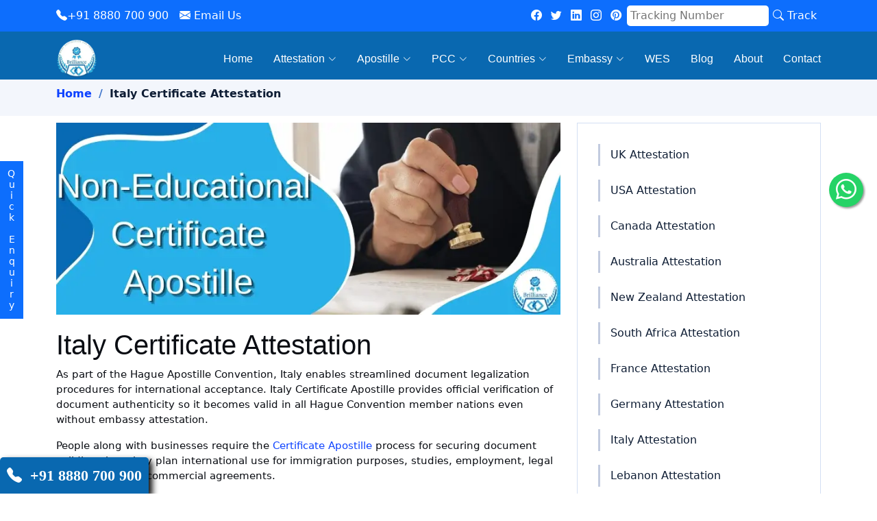

--- FILE ---
content_type: text/html; charset=UTF-8
request_url: https://theattestation.in/italy-attestation.php
body_size: 13417
content:
<!DOCTYPE html>
<html lang="en">

<head>
  <meta charset="utf-8">
  <meta content="width=device-width, initial-scale=1.0" name="viewport">

  <title>Italy Document Apostille | Italy Certificates Apostille</title>
  <meta content="Italy Certificates Apostille and complete Document Attestation Procedures from anywhere in the world without Your Presence." name="description">
  <meta content="italy apostille, italy document apostille, italy certificate apostille" name="keywords">

  <!-- Favicons -->
      <link href="https://theattestation.in/assets/img/favicon.webp" rel="icon">
      <link href="https://theattestation.in/assets/img/apple-touch-icon.webp" rel="apple-touch-icon">
      <!---whatsapp--->
      <!--<link href="https://theattestation.in/assets/css/mystyles.css" rel="stylesheet">-->
      <!--<link rel="stylesheet" href="https://theattestation.in/https://maxcdn.bootstrapcdn.com/font-awesome/4.5.0/css/font-awesome.min.css">-->
      <!-- Google Fonts -->
      <!--<link rel="preconnect" href="https://fonts.googleapis.com">-->
      <link rel="preconnect" href="https://fonts.gstatic.com" crossorigin>
      <!--<link href="https://fonts.googleapis.com/css2?family=Open+Sans:ital,wght@0,300;0,400;0,500;0,600;0,700;1,300;1,400;1,600;1,700&family=Poppins:ital,wght@0,300;0,400;0,500;0,600;0,700;1,300;1,400;1,500;1,600;1,700&family=Inter:ital,wght@0,300;0,400;0,500;0,600;0,700;1,300;1,400;1,500;1,600;1,700&display=swap" rel="stylesheet">-->
      <!-- Vendor CSS Files -->
      <link href="https://theattestation.in/assets/vendor/bootstrap/css/bootstrap.min.css" rel="stylesheet" rel="preload" as="style">
      <!--<link rel="stylesheet" href="https://theattestation.in/https://cdnjs.cloudflare.com/ajax/libs/bootstrap/5.2.3/css/bootstrap.min.css" integrity="sha512-SbiR/eusphKoMVVXysTKG/7VseWii+Y3FdHrt0EpKgpToZeemhqHeZeLWLhJutz/2ut2Vw1uQEj2MbRF+TVBUA==" crossorigin="anonymous" referrerpolicy="no-referrer" />-->
      <link href="https://theattestation.in/assets/vendor/bootstrap-icons/bootstrap-icons.css" rel="stylesheet" rel="preload" as="style">
      <link href="https://theattestation.in/assets/vendor/fontawesome-free/css/all.min.css" rel="stylesheet" rel="preload" as="style">
      <!--<link href="https://theattestation.in/assets/vendor/glightbox/css/glightbox.min.css" rel="stylesheet">-->
      <!--<link href="https://theattestation.in/assets/vendor/swiper/swiper-bundle.min.css" rel="stylesheet">-->
      <!--<link href="https://theattestation.in/assets/vendor/aos/aos.css" rel="stylesheet">-->
      <!-- Template Main CSS File -->
      <link href="https://theattestation.in/assets/css/main.css?v=11" rel="stylesheet" rel="preload" as="style">
<link rel="canonical" href="https://theattestation.in/italy-attestation.php" />

</head>

<body>

  <!-- ======= Header ======= -->
  

<!--external verifications codes-->
<meta name="statvooVerification" content="cfdf8d13ada0716aeb959449c9821f8c" />


<!-------------------schema-------------------->
<script type="application/ld+json">
{
  "@context": "https://schema.org",
  "@type": "Organization",
  "name": "Brilliance International Attestation & Apostille Services",
  "alternateName": "Brilliance Attestation",
  "url": "https://theattestation.in",
  "logo": "https://theattestation.in/assets/img/logonew.webp",
  "contactPoint": {
    "@type": "ContactPoint",
    "telephone": "+918880700900",
    "contactType": "Tollfree service",
    "areaServed": "IN",
    "availableLanguage": "en"
  },
  "sameAs": [
    "https://www.facebook.com/people/Brilliance-Attestation/100089481402241/",
    "https://twitter.com/BIAA_IND",
    "https://www.linkedin.com/company/brilliance-international-attestation-and-apostille-pvt-ltd/",
    "https://www.instagram.com/brillianceattestation/"
  ]
}
</script>
<style>
.columnar{
    column-count: 3;
   
}
.columnar1{
    column-count: 2;
   
}
.wrapped-content {
  position: -webkit-fixed;
  position: fixed;
  bottom: 0;
  margin: auto;
  border-radius:5px 5px 0px 0px;
   box-shadow: 5px 5px 10px black;
  background-color:  #0968b0;
  color: white;
  padding: 10px;
  font-size: 22px;
  font-family: calibri;
}
#decoration{
    text-decoration: none;
    color:white;
}
.formtrack {
	float: right;
  padding: 8px 10px;
  margin-top: 8px;
  margin-right: 16px;
  font-size: 17px;
  border-radius: 4px;
  cursor: pointer;
}

.w3input{padding:3px; float:right; display:block;border:none;border-bottom:1px solid #ccc;width:100%}




 @media only screen and (max-width: 950px){
    section{
        padding-left:7%;
        padding-right:7%;
    }
    /*p{*/
    /*    text-align:justify;*/
        
    /*}*/
}




      #img1 {display:block;}
      #img2 {display:none}
@media only screen and (max-width: 425px) {
      #img1 {display: none;}
      #img2 {display: block;}
      }


#crumbsbread{
    padding-top:105px;
}

#h1tag{
    color:white;
    font-size:60px;
}
@media only screen and (max-width: 425px) {
      #h1tag{
    color:white;
    font-size:30px;
}
      }
</style>


<!---locations wise numbers will go here--->




<!-- ======= Header ======= -->
  <header id="header" class="header fixed-top"> 
    <nav class=" bg-primary">
      <div class="container-fluid container-xl d-flex align-items-center justify-content-between py-2 flex-wrap xs-justify-center">
        <div class="d-flex flex-wrap xs-justify-center">
          <div class="me-3 mb-xs-10 d-xs-block text-center me-xs-0">
            <a  href="Tel:+918880700900" class="text-white fs-xs-14"> <i class="bi bi-telephone-fill "></i>+91 8880 700 900</a>
          </div>
          <div class="mb-xs-10 d-xs-block text-center">
            <a  href="mailto:info@theattestation.in" class="text-white fs-xs-14" > <i class="bi bi-envelope-fill"></i> Email Us</a>
          </div>
        </div>
        <div class="d-flex nav-search-wrap align-items-center flex-wrap xs-justify-center text-center xs-row-reverse">
          <div class="mb-xs-10">
            <a  href="https://www.facebook.com/people/Brilliance-Attestation/100089481402241/" class="me-2" aria-label="fb" ><i class="bi bi-facebook"></i></a>
            <a  href="https://twitter.com/BIAA_IND" class="me-2" aria-label="twitter" ><i class="bi bi-twitter"></i></a>
            <a  href="https://www.linkedin.com/company/brilliance-international-attestation-and-apostille-pvt-ltd/" class="me-2" aria-label="linkedin" ><i class="bi bi-linkedin"></i></a>
            <a  href="https://www.instagram.com/brillianceattestation/" class="me-2" aria-label="instagram" ><i class="bi bi-instagram"></i></a>
            <a  href="https://in.pinterest.com/brillianceattestation/" class="me-2" aria-label="pinterest" ><i class="bi bi-pinterest"></i></a>
            
          </div>

          <form action="tracking.php" method="GET" class="mb-0 text-center ">
    <div class="d-flex align-items-center nav-search-box mb-xs-10">
        <input type="text" name="tracknum" id="tracknum" class="nav-search" 
               placeholder="Tracking Number" 
               required
               pattern="[0-9]{3,20}"
               title="Tracking number should be 5 characters (numbers only)"
               maxlength="5">
        <button type="submit" class="nav-search-btn"><i class="bi bi-search"></i> Track</button>
    </div>
</form>
        </div>

      </div>
    </nav>
  
    
    <div class="container-fluid container-xl d-flex align-items-center justify-content-between nav-bottom">

      <a  href="https://theattestation.in" class="logo d-flex align-items-center" >
       
       <img src="https://theattestation.in/assets/img/logonew1.webp"  alt="certificate attestation"  width="60" height="60"> 
        
      </a>

      <i class="mobile-nav-toggle mobile-nav-show bi bi-list"></i>
      <i class="mobile-nav-toggle mobile-nav-hide d-none bi bi-x-lg"></i>
      <nav id="navbar" class="navbar">
        <ul>
          <li><a  href="https://theattestation.in" class="active">Home</a></li>
          
          
          <li class="dropdown" ><a  href="#"class="active"><span>Attestation</span> <i class="bi bi-chevron-down dropdown-indicator"></i></a>
            <ul>
              <li><a  href="https://theattestation.in/certificate-attestation.php">Certificate Attestation</a></li>
              <li class="dropdown"><a  href="#"><span>Educational Certificate</span> <i class="bi bi-chevron-down dropdown-indicator"></i></a>
                <ul>
                  <li><a  href="https://theattestation.in/education-certificate-attestation.php">Education Certificate</a></li>
                  <li><a  href="https://theattestation.in/degree-certificate-attestation.php">Degree Certificate</a></li>
                  <li><a  href="https://theattestation.in/diploma-certificate-attestation.php">Diploma Certificate</a></li>
                  <li><a  href="https://theattestation.in/hsc-certificate-attestation.php">HSC Certificate</a></li>
                  <li><a  href="https://theattestation.in/sslc-certificate-attestation.php">SSLC Certificate</a></li>
                </ul>
              </li>
			  <li class="dropdown"><a  href="#"><span>Non-Educational Certificate</span> <i class="bi bi-chevron-down dropdown-indicator"></i></a>
                <ul class="columnar1">
								<li><a  href="https://theattestation.in/non-education-certificate-attestation.php">Non-Educational</a></li>
								<li><a  href="https://theattestation.in/birth-certificate-attestation.php">Birth Certificate</a></li>
								<li><a  href="https://theattestation.in/marriage-certificate-attestation.php">Marriage Certificate</a></li>
								<!--<li><a  href="https://theattestation.in/commercial-certificate-attestation.php">Commercial Document</a></li>-->
								<li><a  href="https://theattestation.in/divorce-certificate-attestation.php">Divorce Certificate</a></li>
								<li><a  href="https://theattestation.in/salary-certificate-attestation.php">Salary Certificate</a></li>
								<li><a  href="https://theattestation.in/experience-certificate-attestation.php">Experience Certificate</a></li>
								<li><a  href="https://theattestation.in/transfer-certificate-attestation.php">Transfer Certificate</a></li>
								<li><a  href="https://theattestation.in/death-certificate-attestation.php">Death Certificate</a></li>
								<li><a  href="https://theattestation.in/pcc-attestation.php">PCC Attestation</a></li>
								<li><a  href="https://theattestation.in/medical-certificate-attestation.php">Medical Certificate</a></li>
                </ul>
              </li>
              <li><a  href="https://theattestation.in/commercial-certificate-attestation.php">Commercial Certificate</a></li>
              <li><a  href="https://theattestation.in/mofa-attestation.php">MOFA Attestation</a></li>
              <li><a  href="https://theattestation.in/mea-attestation.php">MEA Attestation</a></li>
              <li><a  href="https://theattestation.in/hrd-attestation.php">HRD Attestation</a></li>
              
            </ul>
          </li>
		  
		  <li class="dropdown"><a  href="#" class="active"><span>Apostille</span> <i class="bi bi-chevron-down dropdown-indicator"></i></a>
            <ul>
              <li><a  href="https://theattestation.in/certificate-apostille.php">Certificate Apostille</a></li>
              <li class="dropdown"><a  href="#"><span>Educational Certificate</span> <i class="bi bi-chevron-down dropdown-indicator"></i></a>
                <ul>
                  <li><a  href="https://theattestation.in/education-certificate-apostille.php">Education Certificate</a></li>
                  <li><a  href="https://theattestation.in/degree-certificate-apostille.php">Degree Certificate</a></li>
                  <li><a  href="https://theattestation.in/diploma-certificate-apostille.php">Diploma Certificate</a></li>
                  <li><a  href="https://theattestation.in/hsc-certificate-apostille.php">HSC Certificate</a></li>
                  <li><a  href="https://theattestation.in/sslc-certificate-apostille.php">SSLC Certificate</a></li>
                </ul>
              </li>
			  <li class="dropdown"><a  href="#"><span>Non-Educational Certificate</span> <i class="bi bi-chevron-down dropdown-indicator"></i></a>
                <ul class="columnar1">
								<li><a  href="https://theattestation.in/non-education-certificate-apostille.php">Non-Educational Certificate</a></li>
								<li><a  href="https://theattestation.in/birth-certificate-apostille.php">Birth Certificate</a></li>
								<li><a  href="https://theattestation.in/marriage-certificate-apostille.php">Marriage Certificate</a></li>
								<li><a  href="https://theattestation.in/divorce-certificate-apostille.php">Divorce Certificate</a></li>
								<li><a  href="https://theattestation.in/salary-certificate-apostille.php">Salary Certificate</a></li>
								<li><a  href="https://theattestation.in/experience-certificate-apostille.php">Experience Certificate</a></li>
								<li><a  href="https://theattestation.in/transfer-certificate-apostille.php">Transfer Certificate</a></li>
								<li><a  href="https://theattestation.in/death-certificate-apostille.php">Death Certificate</a></li>
								
                </ul>
              </li>
              
              
            </ul>
          </li>
		  <li class="dropdown" ><a  href="#" class="active"><span>PCC</span> <i class="bi bi-chevron-down dropdown-indicator"></i></a>
            <ul>
              <li><a  href="https://theattestation.in/oman-pcc.php">Oman PCC</a></li>
				  <li><a  href="https://theattestation.in/saudi-pcc.php">Saudi PCC</a></li>
				  <li><a  href="https://theattestation.in/kuwait-pcc.php">Kuwait PCC</a></li>
				  <li><a  href="https://theattestation.in/qatar-pcc.php">Qatar PCC</a></li>
				  <li><a  href="https://theattestation.in/uae-pcc.php">UAE PCC</a></li>
			  </ul>
		  </li> 
		  
              <li class="dropdown" ><a  href="#"class="active"><span>Countries</span> <i class="bi bi-chevron-down dropdown-indicator"></i></a>
                <ul class="columnar">
                        <li><a  href="https://theattestation.in/uk-attestation.php">UK</a></li>
						<li><a  href="https://theattestation.in/usa-attestation.php">USA</a></li>
						<li><a  href="https://theattestation.in/canada-attestation.php">Canada</a></li>
						<li><a  href="https://theattestation.in/australia-attestation.php">Australia</a></li>
						<li><a  href="https://theattestation.in/new-zealand-attestation.php">New Zealand</a></li>
						<li><a  href="https://theattestation.in/south-africa-attestation.php">South Africa</a></li>
						<li><a  href="https://theattestation.in/france-attestation.php">France</a></li>
						<li><a  href="https://theattestation.in/germany-attestation.php">Germany</a></li>
						<li><a  href="https://theattestation.in/italy-attestation.php">Italy</a></li>
						<li><a  href="https://theattestation.in/lebanon-attestation.php">Lebanon</a></li>
						<li><a  href="https://theattestation.in/russia-attestation.php">Russia</a></li>
						<li><a  href="https://theattestation.in/singapore-attestation.php">Singapore</a></li>
						<li><a  href="https://theattestation.in/switzerland-attestation.php">Switzerland</a></li>
						<li><a  href="https://theattestation.in/malaysia-attestation.php">Malaysia</a></li>
						<li><a  href="https://theattestation.in/philippines-attestation.php">Philippines</a></li>
						<li><a  href="https://theattestation.in/algeria-attestation.php">Algeria</a></li>
                        <li><a  href="https://theattestation.in/vietnam-attestation.php">Vietnam</a></li>
                        <li><a  href="https://theattestation.in/sudan-attestation.php">Sudan</a></li>
                        <!--<li><a  href="https://theattestation.in/lebanon-attestation.php">Lebanon</a></li>-->
                        <li><a  href="https://theattestation.in/guatemala-attestation.php">Guatemala</a></li>
                        <li><a  href="https://theattestation.in/ecuador-attestation.php">Ecuador</a></li>
                        <li><a  href="https://theattestation.in/bahrain-attestation.php">Bahrain</a></li>
                        <li><a  href="https://theattestation.in/dominican-attestation.php">Dominican</a></li>
                        <li><a  href="https://theattestation.in/thailand-attestation.php">Thailand</a></li>
                        <li><a  href="https://theattestation.in/peru-attestation.php">Peru</a></li>
                        <li><a  href="https://theattestation.in/jordan-attestation.php">Jordan</a></li>
                        <li><a  href="https://theattestation.in/bangladesh-attestation.php">Bangladesh</a></li>
                        <li><a  href="https://theattestation.in/pakistan-attestation.php">Pakistan</a></li>
                        <li><a  href="https://theattestation.in/argentina-attestation.php">Argentina</a></li>
                        <li><a  href="https://theattestation.in/egypt-attestation.php">Egypt</a></li>
                        <li><a  href="https://theattestation.in/ethiopia-attestation.php">Ethiopia</a></li>
                        <li><a  href="https://theattestation.in/iraq-attestation.php">Iraq</a></li>
                        <li><a  href="https://theattestation.in/indonesia-attestation.php">Indonesia</a></li>
                        <!--<li><a  href="https://theattestation.in/vietnam-attestation.php">Vietnam</a></li>-->
                        <li><a  href="https://theattestation.in/nigeria-attestation.php">Nigeria</a></li>
                        <li><a  href="https://theattestation.in/taiwan-attestation.php">Taiwan</a></li>
                        <li><a  href="https://theattestation.in/tanzania-attestation.php">Tanzania</a></li>
                        
                </ul>
              </li>
              <li class="dropdown" ><a  href="#" class="active"><span>Embassy</span> <i class="bi bi-chevron-down dropdown-indicator"></i></a>
                <ul class="columnar1">
                  <li><a  href="https://theattestation.in/uae-embassy-attestation.php">UAE Embassy</a></li>
					<li><a  href="https://theattestation.in/qatar-embassy-attestation.php">Qatar Embassy</a></li>
					<li><a  href="https://theattestation.in/kuwait-embassy-attestation.php">Kuwait Embassy</a></li>
					<li><a  href="https://theattestation.in/oman-embassy-attestation.php">Oman Embassy</a></li>
					<li><a  href="https://theattestation.in/saudi-embassy-attestation.php">Saudi Embassy</a></li>
					<li><a  href="https://theattestation.in/algeria-embassy-attestation.php">Algeria Embassy</a></li>
					<li><a  href="https://theattestation.in/argentina-embassy-attestation.php">Argentina Embassy</a></li>
					<li><a  href="https://theattestation.in/bahrain-embassy-attestation.php">Bahrain Embassy</a></li>
					<li><a  href="https://theattestation.in/china-embassy-attestation.php">China Embassy</a></li>
					<li><a  href="https://theattestation.in/dominican-embassy-attestation.php">Dominican Embassy</a></li>
					<li><a  href="https://theattestation.in/ecuador-embassy-attestation.php">Ecuador Embassy</a></li>
					<li><a  href="https://theattestation.in/egypt-embassy-attestation.php">Egypt Embassy</a></li>
					<li><a  href="https://theattestation.in/guatemala-embassy-attestation.php">Guatemala Embassy</a></li>
					<li><a  href="https://theattestation.in/iraq-embassy-attestation.php">Iraq Embassy</a></li>
					<li><a  href="https://theattestation.in/lebanon-embassy-attestation.php">Lebanon Embassy</a></li>
					<li><a  href="https://theattestation.in/vietnam-embassy-attestation.php">Vietnam Embassy</a></li>
					<li><a  href="https://theattestation.in/thailand-embassy-attestation.php">Thailand Embassy</a></li>
					<li><a  href="https://theattestation.in/taiwan-embassy-attestation.php">Taiwan Embassy</a></li>
					<li><a  href="https://theattestation.in/sudan-embassy-attestation.php">Sudan Embassy</a></li>
					<li><a  href="https://theattestation.in/peru-embassy-attestation.php">Peru Embassy</a></li>
					<li><a  href="https://theattestation.in/nigeria-embassy-attestation.php">Nigeria Embassy</a></li>
                </ul>
              </li>
		  <li><a  href="https://theattestation.in/wes.php" class="active">WES</a></li>
		  <li><a  href="https://theattestation.in/blog.php" class="active">Blog</a></li>
		  <li><a  href="https://theattestation.in/about.php" class="active">About</a></li>
		  <li><a  href="https://theattestation.in/contact.php" class="active">Contact</a></li>
          
        </ul>
      </nav>

    </div>
  </header><!-- End Header -->
  <!-- End Header -->  <!-- End Header -->
  <!-- End Header -->

  <main id="main">

    <!-- ======= Breadcrumbs ======= -->
    <div class="breadcrumbs">
      <!-- <div class="page-header d-flex align-items-center" style="background-image: url('assets/img/2.webp');">
        <div class="container position-relative">
          <div class="row d-flex justify-content-center">
            <div class="col-lg-6 text-center">
              <h2>Italy Certificate Attestation Services</h2>
            </div>
          </div>
        </div>
      </div> -->
      <nav>
        <div class="container" id="crumbsbread">
          <ol>
            <li><a href="https://theattestation.in/">Home</a></li>
            <li>Italy Certificate Attestation</li>
          </ol>
        </div>
      </nav>
    </div><!-- End Breadcrumbs -->

    <!-- ======= Service Details Section ======= -->
    <section id="service-details" class="service-details">
      <div class="container" data-aos="fade-up">

        <div class="row gy-4">


          <div class="col-lg-8">
            <img src="https://theattestation.in/assets/img/non-education-certificate-apostille.webp" alt="certificate attestation" class="img-fluid services-img" width="820" height="320">
            <h1>Italy Certificate Attestation</h1>
            <p>As part of the Hague Apostille Convention, Italy enables streamlined document legalization procedures for international acceptance. Italy Certificate Apostille provides official verification of document authenticity so it becomes valid in all Hague Convention member nations even without embassy attestation.</p>
    <p>People along with businesses require the <a href="https://theattestation.in/certificate-apostille.php">Certificate Apostille</a> process for securing document validity when they plan international use for immigration purposes, studies, employment, legal requirements, or commercial agreements.</p>
    
    <h3>Types of Documents that Require Italy Certificate Apostille</h3>
    
    <h4>Educational Certificate</h4>
    <ul>
        <li><i class="bi bi-check-circle"></i> <span>Educational documentation provides job opportunities in foreign countries.</span></li>
        <li><i class="bi bi-check-circle"></i> <span>It is also mandatory for attending MOH (Ministry of Health) and DOH (Dept. Of Health) examinations.</span></li>
        <li><i class="bi bi-check-circle"></i> <span>Every country asks for previous educational document attestation before higher education.</span></li>
        <li><i class="bi bi-check-circle"></i> <span>Academic documentation will help you to obtain equivalent documents.</span></li>
    </ul>
    
    <h4>Non-Educational Certificate</h4>
    <ul>
        <li><i class="bi bi-check-circle"></i> <span>Marriage certificate attestation and migration certificate attestation is required for attaining a family visa and residence visa.</span></li>
        <li><i class="bi bi-check-circle"></i> <span>Every student under the age of 18 will need a birth certificate attestation for school admission purposes.</span></li>
        <li><i class="bi bi-check-circle"></i> <span>Experience certificate attestation will make you eligible for getting a job.</span></li>
    </ul>
    
    <h4>Commercial Document</h4>
    <ul>
        <li><i class="bi bi-check-circle"></i> <span>Power of attorney legalization is a necessary procedure for selling an abroad property.</span></li>
        <li><i class="bi bi-check-circle"></i> <span>Commercial document attestation will also make you eligible to open a foreign bank account.</span></li>
        <li><i class="bi bi-check-circle"></i> <span>It is also needed for starting a new company abroad.</span></li>
    </ul>
    
    <h3>Step-by-Step Apostille Process</h3>
    
    <h4>1. Check Your Document</h4>
    <p>An original document or an official certified copy must be issued directly from an Italian authority with proper authority.</p>
    
    <h4>2. Find the Correct Authority</h4>
    <ul>
        <li><i class="bi bi-check-circle"></i> <span><strong>Prefecture:</strong> Birth, marriage, and death certificates.</span></li>
        <li><i class="bi bi-check-circle"></i> <span><strong>Public Prosecutor’s Office (Procura della Repubblica):</strong> Court documentation and notarial acts and power of attorney represent valid documentation.</span></li>
        <li><i class="bi bi-check-circle"></i> <span><strong>Chamber of Commerce (Camera di Commercio):</strong> Business and commercial documents.</span></li>
    </ul>
    
    <h4>3. Submit Your Document</h4>
    <p>Apostille requests can be done at the office location or through postal services. Submit an apostille request form to service representatives while paying the necessary fee.</p>
    
    <h4>4. Receive the Apostille</h4>
    <p>The authorized authority confirms the documents and issues an Apostille Certificate either through stamp or sticker application. The Hague Convention recognition brings legitimacy to your document throughout all member countries.</p>
    
    <h3>Importance of Italy Certificate Apostille</h3>
    <ul>
        <li><i class="bi bi-check-circle"></i> <span><strong>Simplifies International Document Use:</strong> No need for embassy attestation in Hague Convention countries.</span></li>
        <li><i class="bi bi-check-circle"></i> <span><strong>Required for Immigration & Visa Applications:</strong> Essential for work permits, residency, and family reunification.</span></li>
        <li><i class="bi bi-check-circle"></i> <span><strong>Necessary for Employment Abroad:</strong> Companies based overseas need degrees that have apostille certification and police clearance certificates and work-related documents.</span></li>
        <li><i class="bi bi-check-circle"></i> <span><strong>Mandatory for Studying Abroad:</strong> To gain admission, universities expect university students to submit their academic certificates with Italy Certificate Apostille.</span></li>
        <li><i class="bi bi-check-circle"></i> <span><strong>Essential for Business & Trade:</strong> Business operations requiring international transactions depend on registration certificates and contracts that have received apostille certification services.</span></li>
    </ul>
    
    <p>The processing system for Italy Certificate Apostille functions smoothly only if your document reaches its proper execution authority. An apostilled document achieves legal recognition in every country that belongs to the Hague Convention, thereby benefiting international immigration functions along with employment needs, educational purposes, business operations, and legal requirements.</p>			
            
			 </div>
           
		  <div class="col-lg-4">
            <div class="services-list">
              <a href="https://theattestation.in/uk-attestation.php">UK Attestation</a>
				<a href="https://theattestation.in/usa-attestation.php">USA Attestation</a>
				<a href="https://theattestation.in/canada-attestation.php">Canada Attestation</a>
				<a href="https://theattestation.in/australia-attestation.php">Australia Attestation</a>
				<a href="https://theattestation.in/new-zealand-attestation.php">New Zealand Attestation</a>
				<a href="https://theattestation.in/south-africa-attestation.php">South Africa Attestation</a>
				<a href="https://theattestation.in/france-attestation.php">France Attestation</a>
				<a href="https://theattestation.in/germany-attestation.php">Germany Attestation</a>
				<a href="https://theattestation.in/italy-attestation.php">Italy Attestation</a>
				<a href="https://theattestation.in/lebanon-attestation.php">Lebanon Attestation</a>
				<a href="https://theattestation.in/russia-attestation.php">Russia Attestation</a>
				<a href="https://theattestation.in/singapore-attestation.php">Singapore Attestation</a>
				<a href="https://theattestation.in/switzerland-attestation.php">Switzerland Attestation</a>
				<a href="https://theattestation.in/malaysia-attestation.php">Malaysia Attestation</a>
				<a href="https://theattestation.in/philippines-attestation.php">Philippines Attestation</a>	   			  
            </div>
<img src="https://theattestation.in/assets/img/proce-non-edu-cer-ap.webp" alt="certificate attestation" class="img-fluid services-img" width="820" height="320">
            <h4>Procedure for Italy Certificate Attestation</h4>
          </div>

        </div>

      </div>
    </section><!-- End Service Details Section -->
	</main>
	<!-- ======= Frequently Asked Questions Section 
    <section id="faq" class="faq">
      <div class="container" data-aos="fade-up">

        <div class="section-header">
          <span>Frequently Asked Questions</span>
          <h2>Frequently Asked Questions</h2>

        </div>

        <div class="row justify-content-center" data-aos="fade-up" data-aos-delay="200">
          <div class="col-lg-10">

            <div class="accordion accordion-flush" id="faqlist">

              <div class="accordion-item">
                <h3 class="accordion-header">
                  <button class="accordion-button collapsed" type="button" data-bs-toggle="collapse" data-bs-target="#faq-content-1">
                    <i class="bi bi-question-circle question-icon"></i>
                   What is the processing time for Apostille Attestation?
                  </button>
                </h3>
                <div id="faq-content-1" class="accordion-collapse collapse" data-bs-parent="#faqlist">
                  <div class="accordion-body">
				 <p>
				 Processing time for Apostille Attestation of Documents & Certificates services is ideally between 2 to 3 working days. But for certain cases, where the issuing authority of a Document & Certificate is in an inaccessible area, the processing may take up to 30 days.
				 </p> 
				
				   </div>
                </div>
              </div>

              <div class="accordion-item">
                <h3 class="accordion-header">
                  <button class="accordion-button collapsed" type="button" data-bs-toggle="collapse" data-bs-target="#faq-content-2">
                    <i class="bi bi-question-circle question-icon"></i>
                   What are the Charges for Apostille Attestation?
                  </button>
                </h3>
                <div id="faq-content-2" class="accordion-collapse collapse" data-bs-parent="#faqlist">
                <div class="accordion-body">
                    <p>
					Apostille Attestation fees are different for each country and state. The reasons for the change in fees are due to various factors like place of issue of the document / certificate. It also depends upon if the certificate holder is looking for standalone service or end to end solution.
					</p>
					<p>
					Brilliance Attestation can provide service and support for all kinds of attestation services related to Apostille Attestation.
					</p>
				</div>
                </div>
              </div>
            </div>
          </div>
        </div>

      </div>
    </section> End Frequently Asked Questions Section -->
	<!-- ======= Featured Services Section ======= -->
    <section id="featured-services" class="featured-services">
      <div class="container">
	  <div class="section-header">
          <span>Why to choose Brilliance Attestation?</span>
          <h2>Why to choose Brilliance Attestation?</h2>
			<p>We have built this belief and trust all because of the support and professionalism that we have gained over the years. Let us show you how we can help you with the best facilities:</p>

        </div>

        <div class="row gy-4">

          <div class="col-lg-3 col-md-6 service-item d-flex" data-aos="fade-up">
            <div class="icon flex-shrink-0"><i class="bi bi-speedometer"></i></div>
            <div>
              <h3 class="title">FAST & RELIABLE SERVICE:</h3>
              <p class="description">The services are trustworthy & verified, we render fast legalization for your documents.</p>
              <!--<a href="https://theattestation.in/service-details.html" class="readmore stretched-link"><span>Learn More</span><i class="bi bi-arrow-right"></i></a>-->
            </div>
          </div>
          <!-- End Service Item -->

          <div class="col-lg-3 col-md-6 service-item d-flex" data-aos="fade-up" data-aos-delay="100">
            <div class="icon flex-shrink-0"><i class="bi bi-diagram-3-fill"></i></div>
            <div>
              <h3 class="title">SERVICE AVAILABILITY ACROSS ALL INDIA:</h3>
              <p class="description">Our facilities will collect documents from your doorstep and render them back to you after the process.</p>
              <!--<a href="https://theattestation.in/service-details.html" class="readmore stretched-link"><span>Learn More</span><i class="bi bi-arrow-right"></i></a>-->
            </div>
          </div><!-- End Service Item -->
		  
		  <div class="col-lg-3 col-md-6 service-item d-flex" data-aos="fade-up" data-aos-delay="100">
            <div class="icon flex-shrink-0"><i class="bi bi-truck"></i></div>
            <div>
              <h3 class="title">PICK UP & DROP SERVICE:</h3>
              <p class="description">Brilliance Attestation is established for over 6+ now has agencies spread all over the country providing its clients the best of services.</p>
              <!--<a href="https://theattestation.in/service-details.html" class="readmore stretched-link"><span>Learn More</span><i class="bi bi-arrow-right"></i></a>-->
            </div>
          </div><!-- End Service Item -->

          <div class="col-lg-3 col-md-6 service-item d-flex" data-aos="fade-up" data-aos-delay="200">
            <div class="icon flex-shrink-0"><i class="bi bi-headset"></i></div>
            <div>
              <h3 class="title">24*7 CUSTOMER SERVICE:</h3>
              <p class="description">Contact us anytime in the day or night, and we shall assist with your queries and nullify them</p>
              <!--<a href="https://theattestation.in/service-details.html" class="readmore stretched-link"><span>Learn More</span><i class="bi bi-arrow-right"></i></a>-->
            </div>
          </div><!-- End Service Item -->

        </div>

      </div>
    </section><!-- End Featured Services Section -->

    
<script type="application/ld+json">
{
  "@context": "https://schema.org/",
  "@type": "Product",
  "name": "Italy Document Apostille | Italy Certificates Apostille",
  "image": "https://theattestation.in/assets/img/non-education-certificate-apostille.webp",
  "description": "We offer numerous types of document verification processes and attest Italy certificates both nationally and internationally.",
  "mpn": "0001",
  "sku": "attestation",
   
  "brand": {
    "@type": "Brand",
    "name": "Brilliance Attestation and Apostille services"
  },
  "review": {
    "@type": "Review",
    "reviewRating": {
      "@type": "Rating",
      "ratingValue": "5",
      "bestRating": "5"
    },
    "author": {
      "@type": "Person",
      "name": "Mohammed Ismail"
    }
  },
  "aggregateRating": {
    "@type": "AggregateRating",
    "ratingValue": "5",
    "reviewCount": "5000"
  }
}
</script>


<script type="application/ld+json">
{
"@context" : "http://schema.org",
"@type" : "LocalBusiness",
"name" : "Italy Document Apostille | Italy Certificates Apostille",
"image" : "https://theattestation.in/assets/img/non-education-certificate-apostille.webp",
"telephone" : "  +91 8880700900",
"email" : "info@theattestation.in",
"priceRange":"$",
"address" : {
"@type" : "PostalAddress",
"streetAddress" : "705, 7th Floor South Block Manipal Centre M.G Road",
"addressLocality" : "ahmedabad",
"addressRegion" : "Karnataka",
"postalCode" : "560042"
},
"openingHoursSpecification" : {
"@type" : "OpeningHoursSpecification",
"dayOfWeek" : {
"@type" : "DayOfWeek",
"name" : "Monday - Saturday"
}
},
"url" : "https://theattestation.in/italy-attestation.php"
}
</script>

  <!-- ======= Footer ======= -->
  <!--Start of Tawk.to Script-->
<script async type="text/javascript">
var Tawk_API=Tawk_API||{}, Tawk_LoadStart=new Date();
(function(){
var s1=document.createElement("script"),s0=document.getElementsByTagName("script")[0];
s1.async=true;
s1.src='https://embed.tawk.to/63b85b5547425128790c117d/1gm429jc0';
s1.charset='UTF-8';
s1.setAttribute('crossorigin','*');
s0.parentNode.insertBefore(s1,s0);
})();
</script>
<!--End of Tawk.to Script-->

<!-- ======= Footer ======= -->
  <footer id="footer" class="footer">

    <div class="container">
      <div class="row gy-4">
        <div class="col-lg-5 col-md-12 footer-info">
          <a  href="https://theattestation.in/" class="logo d-flex align-items-center">
             
       <img id="img1" src="https://theattestation.in/assets/img/logonew.webp"  alt="certificate attestation" loading="lazy" width="110" height="110"> 
       <img id="img2" src="https://theattestation.in/assets/img/logonew1.webp"  alt="certificate attestation" width="120" height="120"> 
        
          </a>
          <p>Brilliance foresee to manifest a platform where clients from any corner of the globe can approach us for any services related to attestation, apostille and PRO services in UAE, QATAR, and INDIA.	</p>
          <div class="social-links d-flex mt-4">
            <a  href="https://twitter.com/BIAA_IND" class="twitter" aria-label="Twitter Icon"><i class="bi bi-twitter"></i></a>
            <a  href="https://www.facebook.com/people/Brilliance-Attestation/100089481402241/" class="facebook" aria-label="Facebook Icon"><i class="bi bi-facebook"></i></a>
            <a  href="https://www.instagram.com/brillianceattestation/" class="instagram" aria-label="Instagram Icon"><i class="bi bi-instagram"></i></a>
            <a  href="https://www.linkedin.com/company/brilliance-international-attestation-and-apostille-pvt-ltd/" class="linkedin" aria-label="Linkedin Icon"><i class="bi bi-linkedin"></i></a>
            <a  href="https://in.pinterest.com/brillianceattestation/" class="pinterest" aria-label="Pinterest Icon"><i class="bi bi-pinterest"></i></a>
          </div>
        </div>

        <div class="col-lg-2 col-6 footer-links">
          <h4>Useful Links</h4>
          <ul>
            <li><a  href="https://theattestation.in/" class="active">Home</a></li>
            <li><a  href="https://theattestation.in/about.php" class="active">About us</a></li>
            <li><a  href="https://theattestation.in/sitemap.html" class="active">Sitemap</a></li>
            <li><a  href="https://theattestation.in/terms-and-conditions.php" class="active">Terms and Conditions</a></li>
            <li><a  href="https://theattestation.in/refund-policy.php" class="active">Refund Policy</a></li>
            <li><a  href="https://theattestation.in/privacy-policy.php" class="active">Privacy Policy</a></li>
          </ul>
        </div>

        <div class="col-lg-2 col-6 footer-links">
          <h4>Our Services</h4>
          <ul>
            <li><a  href="https://theattestation.in/certificate-attestation.php" class="active">Certificate Attestation</a></li>
            <li><a  href="https://theattestation.in/certificate-apostille.php" class="active">Certificate Apostille</a></li>
            <li><a  href="https://theattestation.in/hrd-attestation.php" class="active">HRD Attestation</a></li>
            <li><a  href="https://theattestation.in/mofa-attestation.php" class="active">MOFA Attestation</a></li>
            <li><a  href="https://theattestation.in/oman-pcc.php" class="active">Police Clearance Certificate</a></li>
            <li><a  href="https://theattestation.in/uae-embassy-attestation.php" class="active">Embassy Attestation</a></li>
          </ul>
        </div>

        <div class="col-lg-3 col-md-12 footer-contact text-center text-md-start">
          <h4>WE Are</h4>
          <center><img id="img1" src="https://theattestation.in/assets/img/iso-certified.webp"  alt="ISO Certifed" loading="lazy"  width="150" height="150" ></center>
          <center><img id="img2" src="https://theattestation.in/assets/img/iso-certified1.webp"  alt="ISO Certifed" loading="lazy"  width="100" height="100"></center>
          <br />
          <p>
            <center>ISO and IAF Approved.
            <h3>Our Global Ratings</h3>
<span class="bi bi-star-fill"></span>
<span class="bi bi-star-fill"></span>
<span class="bi bi-star-fill"></span>
<span class="bi bi-star-fill"></span>
<span class="bi bi-star-fill"></span>
<span>(2300+ reviews)</span></center>

             
            
          </p>

        </div>

      </div>
    </div>

    <div class="container mt-4">
      <div class="copyright">
        &copy; Copyright 2025 <strong><span>Brilliance attestation</span></strong>. All Rights Reserved - Developed by <a href="https://www.thewhitewax.com/" style="color:white;">The Whitewax marketing and IT</a>
      </div>
      
    </div>

  </footer>
  <div class="wrapped-content"><i class="bi bi-telephone-fill"></i>&nbsp<b><a  href="tel:+918880700900" id="decoration"> +91 8880 700 900</a></b></div>
  
<script async>
  window.dataLayer = window.dataLayer || [];
  function gtag(){dataLayer.push(arguments);}
  gtag('js', new Date());

  gtag('config', 'G-HKK8C39LY3');
</script>
  <script async src="https://theattestation.in/assets/g4tag.js"></script>
   <!-- End Footer -->
  <!-- End Footer -->

  

<!-- Modal -->
<div class="modal fade" id="modal-form" data-bs-backdrop="static" data-bs-keyboard="false" tabindex="-1" aria-labelledby="staticBackdropLabel" aria-hidden="true">
  <div class="modal-dialog">
    <div class="modal-content">
      <div class="modal-header">
        <h5 class="modal-title" id="staticBackdropLabel">Get in touch</h5>
        <button type="button" class="btn-close" data-bs-dismiss="modal" aria-label="Close"></button>
      </div>
      <div class="modal-body">
        <div  >
            <form action="">
                <div class="form-group mb-2">
                    <label for="">Name</label>
                    <input type="text" name="name" class="form-control" placeholder="Name" >
                </div>
                <div class="form-group mb-2">
                    <label for="">Email</label>
                    <input type="text" name="email" class="form-control" placeholder="Email" >
                </div>
                <div class="form-group mb-2">
                    <label for="">Phone</label>
                    <input type="text" name="phone" class="form-control" placeholder="Phone" >
                </div>
                <div class="form-group mt-4">
                    <input type="Submit" value="Submit"  class="form-control text-white bg-primary"  >
                </div>
            </form>
        </div>
      </div>
      <div class="modal-footer">
        <!-- <button type="button" class="btn btn-secondary" data-bs-dismiss="modal">Close</button>
        <button type="button" class="btn btn-primary">Understood</button> -->
      </div>
    </div>
  </div>
</div>      <style>
      .floaticon{
      position:fixed;
      width:50px;
      height:50px;
      top:35%;
      right:20px;
      background-color:#25d366;
      color:#FFF;
      border-radius:50px;
      text-align:center;
      font-size:30px;
      box-shadow: 2px 2px 3px #999;
      z-index:100;
      display: flex;
      align-items: center;
      justify-content: center;
      }
      /*#img1 {display:block;}*/
      /*#img2 {display:none}*/
      /*@media only screen and (max-width: 425px) {*/
      /*#img1 {display: none;}*/
      /*#img2 {display: block;}*/
      /*}*/
      
#textvrt{
    writing-mode: vertical-lr;
    text-orientation: upright;
      }
   </style>
   
  <!--javascript:void(0)  -->
   <a href="#" class="apply-fix bg-primary" > 
      <!--Q <br> u <br> i <br> c <br> k <br> <br> -->
      <!--E <br> n <br> q <br> u <br> i <br> r <br> y-->
      <span id="textvrt"> Quick Enquiry</span>
      </a>
      <a href="https://api.whatsapp.com/send?phone=918880700900&text=Hi%20I%20had%20a%20Query." class="floaticon" target="_blank" rel="noopener noreferrer" aria-label="whatsapp icon">
      <i class="bi bi-whatsapp my-float"></i>
      </a>
     
     
 
     
     
      <!-- End Footer -->
      <!-- End Footer -->
     
      <a href="#" class="scroll-top d-flex align-items-center justify-content-center"><i class="bi bi-arrow-up-short"></i></a>
      <!-- <div id="preloader"></div> -->
   


     
      <div class="apply-pop-wrap">
    <div class="pop-up-box">
        <form class="mb-0" action="" method="post">
            <!-- CSRF Protection -->
            <input type="hidden" name="csrf_token" value="85d9d2009eb84025ceb66389a191c90d99338c1fe0410f503c4d4c9748ff5203">
            <input type="hidden" name="source" value="theattestation.in">
            
            <div class="form-group mb-2">
                <input type="text" name="name" placeholder="Name" 
                       onkeypress="return isNotNumberKey(event);" 
                       class="form-control" 
                       value="Your name" 
                       required 
                       maxlength="50"
                       pattern="[a-zA-Z\s]{2,50}"
                       title="Name should be 2-50 characters, letters only">
            </div>
            
            <div class="form-group mb-2">
                <input type="tel" name="phone" placeholder="Phone Number" 
                       class="form-control" 
                       value="your number" 
                       required 
                       maxlength="10"
                       minlength="10"
                       pattern="[0-9]{10}"
                       title="Please enter a valid 10-digit phone number">
            </div>
            
            <div class="form-group mb-2">
                <input type="email" name="email" placeholder="Email" 
                       class="form-control" 
                       value="your email" 
                       required
                       maxlength="100">
            </div>
            
            <div class="form-group mb-2">
                <textarea name="message" class="w-100 form-control" rows="3" 
                          placeholder="Message"
                          maxlength="1000"></textarea>
            </div>
            
            <div class="form-group mt-2">
                <button type="submit" name="submit" class="pop-submit-btn">Submit</button>
            </div>
            
                    </form>
    </div>
</div>
 <!-- End Footer -->

   
   <script src="https://cdnjs.cloudflare.com/ajax/libs/zepto/1.2.0/zepto.min.js"></script>
   

   <!-- Vendor JS Files -->
  <script src="assets/vendor/bootstrap/js/bootstrap.bundle.min.js"></script>
  
  <!--<script defer src="assets/vendor/php-email-form/validate.js"></script>-->
 

    

  <!-- Template Main JS File -->
  <script src="assets/js/main.js"></script>

  <script>
   function isNumberKey(evt) {
      var charCode = (evt.which) ? evt.which : evt.keyCode
      return !(charCode > 31 && (charCode < 48 || charCode > 57));
   }
   function isNotNumberKey(evt) {
   var charCode = (evt.which) ? evt.which : evt.keyCode
   return (charCode > 31 && (charCode < 48 || charCode > 57));
   }
   </script>
   <script>
   $(document).ready(function () {
      $('input.disablecopypaste').bind('copy paste', function (e) {
         e.preventDefault();
      });
   });
</script>





</body>

</html>

--- FILE ---
content_type: text/css
request_url: https://theattestation.in/assets/vendor/bootstrap-icons/bootstrap-icons.css
body_size: 219
content:
@font-face{font-display:block;font-family:bootstrap-icons;src:url(https://theattestation.in/assets/vendor/bootstrap-icons/fonts/bootstrap-icons.woff2?24e3eb84d0bcaf83d77f904c78ac1f47) format("woff2"),url(https://theattestation.in/assets/vendor/bootstrap-icons/fonts/bootstrap-icons.woff?24e3eb84d0bcaf83d77f904c78ac1f47) format("woff")}.bi::before,[class*=" bi-"]::before,[class^=bi-]::before{display:inline-block;font-family:bootstrap-icons!important;font-style:normal;font-weight:400!important;font-variant:normal;text-transform:none;line-height:1;vertical-align:-.125em;-webkit-font-smoothing:antialiased;-moz-osx-font-smoothing:grayscale}.bi-123::before{content:"\f67f"}.bi-diagram-2-fill::before{content:"\f2eb"}.bi-diagram-2::before{content:"\f2ec"}.bi-diagram-3-fill::before{content:"\f2ed"}.bi-check-circle-fill::before{content:"\f26a"}.bi-check-circle::before{content:"\f26b"}.bi-chevron-down::before{content:"\f282"}.bi-chevron-left::before{content:"\f284"}.bi-chevron-right::before{content:"\f285"}.bi-chevron-up::before{content:"\f286"}.bi-diagram-3::before{content:"\f2ee"}.bi-facebook::before{content:"\f344";color:#fff}.bi-display-fill::before{content:"\f301"}.bi-display::before{content:"\f302"}.bi-envelope-fill::before{content:"\f32c"}.bi-envelope-open-fill::before{content:"\f32d"}.bi-envelope-open::before{content:"\f32e"}.bi-envelope::before{content:"\f32f"}.bi-headset::before{content:"\f414"}.bi-image::before{content:"\f42a"}.bi-info-circle-fill::before{content:"\f430"}.bi-info-circle::before{content:"\f431"}.bi-info::before{content:"\f434"}.bi-input-cursor-text::before{content:"\f435"}.bi-input-cursor::before{content:"\f436"}.bi-instagram::before{content:"\f437";color:#fff}.bi-justify::before{content:"\f44b"}.bi-key-fill::before{content:"\f44e"}.bi-key::before{content:"\f44f"}.bi-keyboard-fill::before{content:"\f450"}.bi-link::before{content:"\f471"}.bi-linkedin::before{content:"\f472";color:#fff}.bi-list-check::before{content:"\f473"}.bi-list-ol::before{content:"\f475"}.bi-list-ul::before{content:"\f478"}.bi-list::before{content:"\f479"}.bi-people-fill::before{content:"\f4cf"}.bi-people::before{content:"\f4d0"}.bi-person::before{content:"\f4e1"}.bi-phone-fill::before{content:"\f4e2"}.bi-phone::before{content:"\f4e7"}.bi-question-circle-fill::before{content:"\f504"}.bi-question-circle::before{content:"\f505"}.bi-question::before{content:"\f50c"}.bi-search::before{content:"\f52a"}.bi-speedometer::before{content:"\f57f"}.bi-speedometer2::before{content:"\f580"}.bi-star-fill::before{content:"\f586"}.bi-star::before{content:"\f588"}.bi-telephone-fill::before{content:"\f5b4"}.bi-telephone-plus-fill::before{content:"\f5bd"}.bi-telephone-plus::before{content:"\f5be"}.bi-telephone-x-fill::before{content:"\f5bf"}.bi-telephone-x::before{content:"\f5c0"}.bi-telephone::before{content:"\f5c1"}.bi-truck::before{content:"\f5ea"}.bi-twitter::before{content:"\f5ef";color:#fff}.bi-type-h1::before{content:"\f5f1"}.bi-type-h2::before{content:"\f5f2"}.bi-type-h3::before{content:"\f5f3"}.bi-whatsapp::before{content:"\f618"}.bi-check-lg::before{content:"\f633"}.bi-info-lg::before{content:"\f646"}.bi-plus-lg::before{content:"\f64d"}.bi-question-lg::before{content:"\f64e"}.bi-x-lg::before{content:"\f659"}.bi-apple::before{content:"\f65b"}.bi-pinterest::before{content:"\f663";color:#fff}.bi-envelope-check-1::before{content:"\f68a"}.bi-envelope-check-fill::before{content:"\f68b"}.bi-envelope-check::before{content:"\f68c"}.bi-envelope-plus-fill::before{content:"\f693"}.bi-envelope-plus::before{content:"\f694"}.bi-envelope-x-1::before{content:"\f698"}.bi-envelope-x-fill::before{content:"\f699"}.bi-envelope-x::before{content:"\f69a"}

--- FILE ---
content_type: text/css
request_url: https://theattestation.in/assets/vendor/fontawesome-free/css/all.min.css
body_size: -161
content:

.fa{font-family:var(--fa-style-family,"Font Awesome 6 Free");font-weight:var(--fa-style,900)}.fa,.fa-brands,.fa-classic,.fa-regular,.fa-sharp,.fa-solid,.fab,.far,.fas{-moz-osx-font-smoothing:grayscale;-webkit-font-smoothing:antialiased;display:var(--fa-display,inline-block);font-style:normal;font-variant:normal;line-height:1;text-rendering:auto}.fa-classic,.fa-regular,.fa-solid,.far,.fas{font-family:"Font Awesome 6 Free"}.fa-brands,.fab{font-family:"Font Awesome 6 Brands"}



.fa-comments:before{content:"\f086"}

.fa-sitemap:before{content:"\f0e8"}


.fa-users:before{content:"\f0c0"}


.fa-phone:before{content:"\f095"}


.fa-envelope:before{content:"\f0e0"}

.fa-truck:before{content:"\f0d1"}
.fa-whatsapp:before{content:"\f232"}

.fa-magnifying-glass:before,.fa-search:before{content:"\f002"}

:host,:root{--fa-style-family-brands:"Font Awesome 6 Brands";--fa-font-brands:normal 400 1em/1 "Font Awesome 6 Brands"}

.fa-brands,.fab{font-weight:400}

.fa-instagram:before{content:"\f16d"}

.fa-pinterest:before{content:"\f0d2"}



:host,:root{--fa-font-regular:normal 400 1em/1 "Font Awesome 6 Free"}


:host,:root{--fa-style-family-classic:"Font Awesome 6 Free";--fa-font-solid:normal 900 1em/1 "Font Awesome 6 Free"}




--- FILE ---
content_type: text/css
request_url: https://theattestation.in/assets/css/main.css?v=11
body_size: 4066
content:
a,a:hover{text-decoration:none}.section-header h2,.section-header span{font-weight:700;text-transform:uppercase}#preloader,.about .play-btn,.testimonials .testimonials-carousel,.testimonials .testimonials-slider,section{overflow:hidden}:root{--font-default:"Open Sans",system-ui,-apple-system,"Segoe UI",Roboto,"Helvetica Neue",Arial,"Noto Sans","Liberation Sans",sans-serif,"Apple Color Emoji","Segoe UI Emoji","Segoe UI Symbol","Noto Color Emoji";--font-primary:"Inter",sans-serif;--font-secondary:"Poppins",sans-serif;--color-default:#0a0d13;--color-primary:#0d42ff;--color-secondary:#0e1d34;--dark-blue:#1E68B0;scroll-behavior:smooth}body{font-family:var(--font-default);color:var(--color-default)}.breadcrumbs nav ol a,a{color:var(--color-primary)}a:hover{color:#406aff}h1,h2,h3,h4,h5,h6{font-family:var(--font-primary)}section{padding:10px 0}.section-header{text-align:center;padding:30px 0;position:relative}.section-header h2{font-size:32px;color:#001973;z-index:2;margin-bottom:20px;padding-bottom:20px;position:relative}.section-header h2:after{content:"";position:absolute;display:block;width:50px;height:3px;background:var(--color-primary);left:0;right:0;bottom:0;margin:auto}.section-header span{position:absolute;top:46px;color:rgba(14,29,52,.06);left:0;right:0;z-index:1;font-size:56px;line-height:0}.section-header p{margin-bottom:0;position:relative;z-index:2}.breadcrumbs .page-header{padding:140px 0 80px;position:relative;background-size:cover;background-position:center;background-repeat:no-repeat}.contact .php-email-form button[type=submit]:hover,.get-a-quote .php-email-form button[type=submit]:hover,.scroll-top:hover{background:rgba(13,66,255,.8)}.breadcrumbs .page-header:before{content:"";background-color:rgba(14,29,52,.8);position:absolute;inset:0}.breadcrumbs .page-header h2{font-size:56px;font-weight:500;color:#fff;font-family:var(--font-secondary)}.breadcrumbs .page-header p{color:rgba(255,255,255,.8)}.breadcrumbs nav{background-color:#f3f6fc;padding:20px 0}.breadcrumbs nav ol{display:flex;flex-wrap:wrap;list-style:none;margin:0;padding:0;font-size:16px;font-weight:600;color:var(--color-secondary)}.breadcrumbs nav ol a{transition:.3s}.breadcrumbs nav ol a:hover{text-decoration:underline}.breadcrumbs nav ol li+li{padding-left:10px}.breadcrumbs nav ol li+li::before{display:inline-block;padding-right:10px;color:#4278cc;content:"/"}.scroll-top{position:fixed;visibility:hidden;opacity:0;right:15px;bottom:15px;z-index:99999;background:var(--color-primary);width:40px;height:40px;border-radius:4px;transition:.4s}.scroll-top i{font-size:24px;color:#fff;line-height:0}.scroll-top:hover{color:#fff}.scroll-top.active{visibility:visible;opacity:1}#preloader{position:fixed;inset:0;z-index:9999;background:#fff;transition:.6s ease-out;width:100%;height:100vh}#preloader:after,#preloader:before{content:"";position:absolute;border:4px solid var(--color-primary);border-radius:50%;-webkit-animation:2s cubic-bezier(0,.2,.8,1) infinite animate-preloader;animation:2s cubic-bezier(0,.2,.8,1) infinite animate-preloader}#preloader:after{-webkit-animation-delay:-.5s;animation-delay:-.5s}@-webkit-keyframes animate-preloader{0%{width:10px;height:10px;top:calc(50% - 5px);left:calc(50% - 5px);opacity:1}100%{width:72px;height:72px;top:calc(50% - 36px);left:calc(50% - 36px);opacity:0}}@keyframes animate-preloader{0%{width:10px;height:10px;top:calc(50% - 5px);left:calc(50% - 5px);opacity:1}100%{width:72px;height:72px;top:calc(50% - 36px);left:calc(50% - 36px);opacity:0}}@media screen and (max-width:768px){[data-aos-delay]{transition-delay:0!important}}.header{transition:.5s;background:#0968b0}.header.sticked{background:#0968b0;padding:0 0 15px;box-shadow:0 2px 20px rgba(14,29,52,.1)}.nav-bottom{transition:.5s;padding-top:10px}.header.sticked .nav-bottom{padding-top:15px}.header .logo img{max-height:60px;margin-right:6px}.header .logo h1{font-size:30px;margin:0;font-weight:700;color:#fff;font-family:var(--font-primary)}.nav-search{border:none;border-radius:5px;padding:3px 5px}.nav-search:focus,.nav-search:hover{border:none;outline:0;padding:3px 5px}.nav-search-btn{background-color:transparent;border:none;color:#fff}@media (min-width:1280px){.navbar{padding:0}.navbar ul{margin:0;padding:0;display:flex;list-style:none;align-items:center}.navbar li{position:relative}.navbar a,.navbar a:focus{display:flex;align-items:center;justify-content:space-between;padding:10px 0 10px 30px;font-family:var(--font-primary);font-size:16px;font-weight:400;color:rgba(255,255,255,.6);white-space:nowrap;transition:.3s}.navbar a i,.navbar a:focus i{font-size:12px;line-height:0;margin-left:5px}.navbar .active,.navbar .active:focus,.navbar a:hover,.navbar li:hover>a{color:#fff}.navbar .get-a-quote,.navbar .get-a-quote:focus{background:var(--color-primary);padding:8px 20px;margin-left:30px;border-radius:4px;color:#fff}.navbar .get-a-quote:focus:hover,.navbar .get-a-quote:hover{color:#fff;background:#2756ff}.navbar .dropdown ul{display:block;position:absolute;left:14px;top:calc(100% + 30px);margin:0;padding:10px 0;z-index:99;opacity:0;visibility:hidden;background:#fff;box-shadow:0 0 30px rgba(127,137,161,.25);transition:.3s;border-radius:4px}.navbar .dropdown ul li{min-width:200px}.navbar .dropdown ul a{padding:10px 20px;font-size:15px;text-transform:none;font-weight:400;color:var(--color-secondary)}.navbar .dropdown ul a i{font-size:12px}.navbar .dropdown ul .active:hover,.navbar .dropdown ul a:hover,.navbar .dropdown ul li:hover>a{color:var(--color-primary)}.navbar .dropdown:hover>ul{opacity:1;top:100%;visibility:visible}.navbar .dropdown .dropdown ul{top:0;left:calc(100% - 30px);visibility:hidden}.navbar .dropdown .dropdown:hover>ul{opacity:1;top:0;left:100%;visibility:visible}.mobile-nav-hide,.mobile-nav-show{display:none}}@media (min-width:1280px) and (max-width:1366px){.navbar .dropdown .dropdown ul{left:-90%}.navbar .dropdown .dropdown:hover>ul{left:-100%}}@media (max-width:1279px){.navbar{position:fixed;top:0;right:-100%;width:100%;max-width:400px;bottom:0;transition:.3s;z-index:9997}.mobile-nav-hide,.mobile-nav-show{cursor:pointer;line-height:0;transition:.5s;z-index:9999}.navbar ul{position:absolute;inset:0;padding:50px 0 10px;margin:0;background:rgba(14,29,52,.9);overflow-y:auto;transition:.3s;z-index:9998}.navbar a,.navbar a:focus{display:flex;align-items:center;justify-content:space-between;padding:12px 20px;font-family:var(--font-primary);font-size:16px;font-weight:500;color:rgba(255,255,255,.7);white-space:nowrap;transition:.3s}.navbar a i,.navbar a:focus i{font-size:12px;line-height:0;margin-left:5px}.navbar .active,.navbar .active:focus,.navbar a:hover,.navbar li:hover>a{color:#fff}.navbar .get-a-quote,.navbar .get-a-quote:focus{background:var(--color-primary);padding:8px 20px;border-radius:4px;margin:15px;color:#fff}.navbar .get-a-quote:focus:hover,.navbar .get-a-quote:hover{color:#fff;background:rgba(13,66,255,.8)}.navbar .dropdown .dropdown ul,.navbar .dropdown ul{position:static;display:none;padding:10px 0;margin:10px 20px;transition:.5s ease-in-out;border:1px solid #19335c}.navbar .dropdown .dropdown>.dropdown-active,.navbar .dropdown>.dropdown-active{display:block}.mobile-nav-show{color:#fff;font-size:28px;margin-right:10px}.mobile-nav-hide{color:#fff;font-size:32px;position:fixed;right:20px;top:20px}.mobile-nav-active{overflow:hidden}.mobile-nav-active .navbar{right:0}.mobile-nav-active .navbar:before{content:"";position:fixed;inset:0;background:rgba(14,29,52,.8);z-index:9996}}.featured-services .service-item{position:relative;height:100%;margin-bottom:20px}.featured-services .service-item .icon{margin-right:20px}.featured-services .service-item .icon i{color:#001f8d;font-size:48px;transition:.3s}.about .content ul i,.featured-services .service-item:hover .icon i,.featured-services .service-item:hover .readmore,.featured-services .service-item:hover .title,.services .card a:hover,.team .member .social a:hover{color:var(--color-primary)}.contact .info-item i,.services .card .card-img img{transition:.3s ease-in-out}.featured-services .service-item:hover .icon{background:#fff}.featured-services .service-item .title{font-weight:700;margin-bottom:10px;font-size:20px;color:var(--color-secondary);transition:.3s}.featured-services .service-item .description{font-size:15px;color:#132848;margin-bottom:10px}.featured-services .service-item .readmore{display:flex;align-items:center;color:var(--color-secondary);transition:.3s;font-weight:700;font-size:14px}.featured-services .service-item .readmore i{margin-left:8px}.about .content h3{font-weight:700;font-size:32px;font-family:var(--font-secondary);color:#001f8d}.about .content ul,.features .features-item ul{list-style:none;padding:0}.about .content ul li{display:flex;align-items:flex-start;margin-top:40px}.about .content ul i{flex-shrink:0;font-size:48px;margin-right:20px;line-height:0}.about .content ul h5{font-size:18px;font-weight:700;color:#19335c}.about .content ul p,.service-details p{font-size:15px}.about .content p:last-child,.features .features-item p:last-child{margin-bottom:0}.about .play-btn{width:94px;height:94px;background:radial-gradient(var(--color-primary) 50%,rgba(13,66,255,.4) 52%);border-radius:50%;display:block;position:absolute;left:calc(50% - 47px);top:calc(50% - 47px)}.about .play-btn:before{content:"";position:absolute;width:120px;height:120px;-webkit-animation:2s infinite pulsate-btn;animation:2s infinite pulsate-btn;-webkit-animation-direction:forwards;animation-direction:forwards;-webkit-animation-timing-function:steps;animation-timing-function:steps;opacity:1;border-radius:50%;border:5px solid rgba(13,66,255,.7);top:-15%;left:-15%;background:rgba(198,16,0,0)}.about .play-btn:after,.about .play-btn:hover:before{position:absolute;left:50%;top:50%;transform:translateX(-40%) translateY(-50%);width:0;height:0;content:""}.about .play-btn:after{border-top:10px solid transparent;border-bottom:10px solid transparent;border-left:15px solid #fff;z-index:100;transition:.4s cubic-bezier(.55, .055, .675, .19)}.about .play-btn:hover:before{border:none;border-top:10px solid transparent;border-bottom:10px solid transparent;border-left:15px solid #fff;z-index:200;-webkit-animation:none;animation:none;border-radius:0}.about .play-btn:hover:after{border-left:15px solid var(--color-primary);transform:scale(20)}@-webkit-keyframes pulsate-btn{0%{transform:scale(.6,.6);opacity:1}100%{transform:scale(1,1);opacity:0}}@keyframes pulsate-btn{0%{transform:scale(.6,.6);opacity:1}100%{transform:scale(1,1);opacity:0}}.services .card{border:1px solid rgba(14,29,52,.15);background:#fff;position:relative;border-radius:0;height:100%}.services .card .card-img{overflow:hidden;margin-bottom:15px;border-radius:150px}.services .card h3{font-weight:700;font-size:18px;margin-bottom:5px;padding:10px 30px;text-transform:uppercase}.services .card a{color:#001973}.services .card p{padding:0 30px;margin-bottom:30px;color:var(--color-secondary);font-size:15px}.services .card:hover .card-img img{transform:scale(1.1)}.call-to-action{background:linear-gradient(rgba(14,29,52,.6),rgba(14,29,52,.8)) 0 0/cover,url("../img/cta-bg.jpg") center center/cover;padding:100px 0}@media (min-width:1365px){.call-to-action{background-attachment:fixed}}.call-to-action h3{color:#fff;font-size:28px;font-weight:700}.apply-fix:hover,.call-to-action p,.footer .credits a,.footer .footer-links ul a:hover,.horizontal-pricing .featured h3,.horizontal-pricing .featured h4,.horizontal-pricing .featured h4 span,.horizontal-pricing .featured ul,.horizontal-pricing .featured ul .na,.horizontal-pricing .featured ul .na i,.horizontal-pricing .featured ul i{color:#fff}.call-to-action .cta-btn{font-family:var(--font-primary);font-weight:500;font-size:16px;letter-spacing:1px;display:inline-block;padding:12px 40px;border-radius:5px;transition:.5s;margin:10px;border:2px solid #fff;color:#fff}.call-to-action .cta-btn:hover{background:var(--color-primary);border:2px solid var(--color-primary)}.faq,.features{padding-top:80px}.features .features-item+.features-item{margin-top:100px}@media (max-width:640px){.section-header h2{font-size:28px;margin-bottom:15px}.section-header span{font-size:38px}.features .features-item+.features-item{margin-top:40px}}.features .features-item h3{font-weight:600;font-size:26px;color:#001973}.features .features-item ul li{padding-bottom:10px}.features .features-item ul li:last-child{padding-bottom:0}.features .features-item ul i{font-size:20px;padding-right:4px;color:var(--color-primary)}.pricing .pricing-item{padding:60px 40px;box-shadow:0 3px 20px -2px rgba(108,117,125,.15);background:#fff;height:100%;border-top:4px solid #fff;border-radius:5px}.pricing h3{font-weight:600;margin-bottom:15px;font-size:20px;color:var(--color-secondary)}.pricing .buy-btn,.pricing h4{color:var(--color-primary);font-family:var(--font-primary)}.pricing h4{font-size:48px;font-weight:400;margin-bottom:25px}.horizontal-pricing h4 sup,.pricing h4 sup{font-size:28px}.horizontal-pricing h4 span,.pricing h4 span{color:rgba(108,117,125,.8);font-size:18px}.horizontal-pricing ul,.pricing ul{padding:20px 0;list-style:none;color:#6c757d;text-align:left;line-height:20px}.footer .footer-links ul li,.pricing ul li{padding:10px 0;display:flex;align-items:center}.horizontal-pricing ul i,.pricing ul i{color:#059652;font-size:24px;padding-right:3px}.horizontal-pricing ul .na,.horizontal-pricing ul .na i,.pricing ul .na,.pricing ul .na i{color:rgba(108,117,125,.5)}.horizontal-pricing ul .na span,.pricing ul .na span{text-decoration:line-through}.pricing .buy-btn{display:inline-block;padding:12px 35px;border-radius:4px;transition:.3s;font-size:16px;font-weight:500;border:1px solid var(--color-primary)}.pricing .buy-btn:hover,.pricing .featured .buy-btn{background:var(--color-primary);color:#fff}.pricing .featured{border-top-color:var(--color-primary)}@media (max-width:992px){.pricing .box{max-width:60%;margin:0 auto 30px}}@media (max-width:767px){.pricing .box{max-width:80%;margin:0 auto 30px}}@media (max-width:420px){.pricing .box{max-width:100%;margin:0 auto 30px}}.faq .accordion-item{border:0;margin-bottom:10px}.faq .accordion-collapse{border:0}.faq .accordion-button{padding:15px 30px 20px 60px;font-weight:600;border:0;font-size:18px;color:var(--color-default);text-align:left;background:rgba(14,29,52,.03);border-radius:5px}.faq .accordion-button:focus{box-shadow:none}.faq .accordion-button:not(.collapsed){color:var(--color-primary);border-bottom:0;box-shadow:none}.faq .question-icon{position:absolute;top:14px;left:25px;font-size:20px;color:var(--color-primary)}.faq .accordion-button:after{position:absolute;right:15px;top:15px}.faq .accordion-body{padding:0 30px 25px 60px;border:0;background:rgba(14,29,52,.03);border-radius:5px}.get-a-quote .quote-bg,.hero{background-size:cover;background-position:center}.horizontal-pricing .featured .buy-btn{background:var(--color-primary);color:#fff;border-color:#fff}.horizontal-pricing .featured .buy-btn:hover{background:#fff;color:var(--color-primary)}.get-a-quote .quote-bg{min-height:500px}.get-a-quote .php-email-form{background:#f3f6fc;padding:40px;height:100%}.get-a-quote .php-email-form h3{font-size:14px;font-weight:700;text-transform:uppercase;letter-spacing:1px}.get-a-quote .php-email-form h4{font-size:14px;font-weight:700;text-transform:uppercase;letter-spacing:1px;margin:20px 0 0}.get-a-quote .php-email-form p{font-size:14px;margin-bottom:20px}.get-a-quote .php-email-form .error-message{display:none;color:#fff;background:#df1529;text-align:left;padding:15px;margin-bottom:24px;font-weight:600}.get-a-quote .php-email-form .sent-message{display:none;color:#fff;background:#059652;text-align:center;padding:15px;margin-bottom:24px;font-weight:600}.get-a-quote .php-email-form .loading{display:none;background:#fff;text-align:center;padding:15px;margin-bottom:24px}.contact .php-email-form .loading:before,.get-a-quote .php-email-form .loading:before{content:"";display:inline-block;border-radius:50%;width:24px;height:24px;margin:0 10px -6px 0;border:3px solid #059652;border-top-color:#fff;-webkit-animation:1s linear infinite animate-loading;animation:1s linear infinite animate-loading}.get-a-quote .php-email-form input,.get-a-quote .php-email-form textarea{border-radius:0;box-shadow:none;font-size:14px;padding:12px 15px}.get-a-quote .php-email-form input:focus,.get-a-quote .php-email-form textarea:focus,.service-details .services-list a:hover{border-color:var(--color-primary)}.get-a-quote .php-email-form button[type=submit]{background:var(--color-primary);border:0;padding:10px 30px;color:#fff;transition:.4s;border-radius:4px}@-webkit-keyframes animate-loading{0%{transform:rotate(0)}100%{transform:rotate(360deg)}}.contact .info-item+.info-item{margin-top:40px}.contact .info-item i{font-size:20px;background:var(--color-primary);color:#fff;width:44px;height:44px;display:flex;justify-content:center;align-items:center;border-radius:4px;margin-right:15px}.contact .info-item h4{padding:0;font-size:20px;font-weight:600;margin-bottom:5px;color:var(--color-secondary)}.contact .info-item p{padding:0;margin-bottom:0;font-size:14px;color:rgba(14,29,52,.8)}.contact .php-email-form{width:100%;background:#fff}.contact .php-email-form .form-group{padding-bottom:8px}.contact .php-email-form .error-message{display:none;color:#fff;background:#df1529;text-align:left;padding:15px;font-weight:600}.contact .php-email-form .error-message br+br{margin-top:25px}.contact .php-email-form .sent-message{display:none;color:#fff;background:#059652;text-align:center;padding:15px;font-weight:600}.contact .php-email-form .loading{display:none;background:#fff;text-align:center;padding:15px}.contact .php-email-form input,.contact .php-email-form textarea{border-radius:4px;box-shadow:none;font-size:14px}.contact .php-email-form input{height:44px}.contact .php-email-form textarea{padding:10px 12px}.contact .php-email-form button[type=submit]{background:var(--color-primary);border:0;padding:10px 35px;color:#fff;transition:.4s;border-radius:5px}@keyframes animate-loading{0%{transform:rotate(0)}100%{transform:rotate(360deg)}}.service-details .services-list{padding:10px 30px;border:1px solid #d3dff3;margin-bottom:20px}.service-details .services-list a{display:block;line-height:1;padding:8px 0 8px 15px;border-left:3px solid #c2cbdf;margin:20px 0;color:var(--color-secondary);transition:.3s}.service-details .services-list a.active{font-weight:700;border-color:var(--color-primary)}.service-details .services-img{margin-bottom:20px}.service-details h3{font-size:28px;font-weight:700;color:var(--color-secondary)}.service-details h4{font-size:20px;font-weight:700;color:var(--color-secondary)}.service-details ul{list-style:none;padding:0;font-size:15px}.service-details ul li{padding:5px 0;display:flex;align-items:center}.service-details ul i{font-size:20px;margin-right:8px;color:var(--color-primary)}.hero{width:100%;height:100%;background-color:var(--color-secondary);background-image:url("../img/hero-bg.webp");position:relative;padding:120px 0 60px;color:rgba(255,255,255,.8)}.hero h2{margin-bottom:20px;padding:0;font-size:48px;font-weight:700;color:#fff}@media (max-width:575px){.get-a-quote .php-email-form{padding:20px}.hero h2{font-size:30px}}.hero p{font-size:15px;font-weight:400;margin-bottom:40px}.hero form{background:#fff;padding:10px;border-radius:10px}.hero form .form-control{padding:18px 20px;margin-right:10px;border:none!important;background:0 0!important}.hero form .form-control:focus,.hero form .form-control:hover{outline:0;box-shadow:none}.hero form .btn-primary{background-color:var(--color-primary);padding:15px 30px}.hero form .btn-primary:hover{background-color:#2756ff}.hero .stats-item span{font-size:32px;display:block;font-weight:700;margin-bottom:15px;padding-bottom:15px;position:relative}.hero .stats-item span:after{content:"";position:absolute;display:block;width:20px;height:3px;background:var(--color-primary);left:0;right:0;bottom:0;margin:auto}.hero .stats-item p{padding:0;margin:0;font-family:var(--font-primary);font-size:15px;font-weight:600}.footer{font-size:14px;background-color:#0968b0;padding:50px 0;color:#fff}.footer .footer-info .logo{line-height:0;margin-bottom:25px}.footer .footer-info .logo img{max-height:150px;margin-right:6px}.footer .footer-info .logo span{font-size:30px;font-weight:700;letter-spacing:1px;color:#fff;font-family:var(--font-primary)}.footer .footer-info p{font-size:14px;font-family:var(--font-primary)}.footer .social-links a{display:flex;align-items:center;justify-content:center;width:40px;height:40px;border-radius:50%;border:1px solid rgba(255,255,255,.2);font-size:16px;color:rgba(255,255,255,.7);margin-right:10px;transition:.3s}.footer .social-links a:hover{color:#fff;border-color:#fff}.footer h4{font-size:16px;font-weight:700;position:relative;padding-bottom:12px}.footer .footer-links{margin-bottom:30px}.footer .footer-links ul{list-style:none;padding:0;margin:0}.footer .footer-links ul i{padding-right:2px;color:rgba(13,66,255,.8);font-size:12px;line-height:0}.footer .footer-links ul li:first-child{padding-top:0}.footer .footer-links ul a{color:white;transition:.3s;display:inline-block;line-height:1}.footer .footer-contact p{line-height:26px}.footer .copyright{text-align:center}.footer .credits{padding-top:4px;text-align:center;font-size:13px}.apply-fix{position:fixed;z-index:999;left:0;height:auto;float:left;word-wrap:break-word;word-break:break-all;line-height:14px;text-align:center;padding:10px;font-size:14px;background:#00f;color:#fff}.apply-pop-wrap{background-color:#0db4fd8a;padding:20px;position:fixed;z-index:997;left:-100%;transition:.7s;max-height:400px;width:280px;overflow:auto;border-radius:0 5px 5px}.apply-pop-wrap-clicked{left:31px}.pop-submit-btn{background:#00f;color:#fff;border:none;border-radius:5px;padding:4px 12px}.header{z-index:9997}.apply-fix,.apply-pop-wrap{top:235px}@media (min-width:0px) and (max-width:575px){.mb-xs-10{margin-bottom:5px}.nav-search-box{justify-content:center}#decoration{font-size:16px;font-weight:500}.d-xs-block{display:block;width:100%}.xs-justify-center{justify-content:center!important}.me-xs-0{margin-right:0!important}.xs-row-reverse{flex-direction:column-reverse}.hero{height:auto;padding:215px 0 60px}.floaticon{right:5px}.breadcrumbs{margin-top:110px!important}.breadcrumbs .page-header{padding:140px 0 40px!important}}@media (min-width:576px) and (max-width:992px){.hero{height:auto;padding:150px 0 60px}}

--- FILE ---
content_type: application/x-javascript
request_url: https://theattestation.in/assets/g4tag.js
body_size: 77784
content:
(function(){var data={"resource":{"version":"1","macros":[{"function":"__e"},{"vtp_signal":0,"function":"__c","vtp_value":0},{"function":"__c","vtp_value":""},{"function":"__c","vtp_value":0},{"vtp_signal":0,"function":"__c","vtp_value":0},{"function":"__c","vtp_value":""},{"function":"__c","vtp_value":0}],"tags":[{"function":"__ogt_1p_data_v2","priority":13,"vtp_cityType":"CSS_SELECTOR","vtp_manualEmailEnabled":!1,"vtp_firstNameType":"CSS_SELECTOR","vtp_countryType":"CSS_SELECTOR","vtp_cityValue":"","vtp_isAutoEnabled":!0,"vtp_autoCollectExclusionSelectors":["list",["map","exclusionSelector",""]],"vtp_emailType":"CSS_SELECTOR","vtp_regionType":"CSS_SELECTOR","vtp_postalCodeValue":"","vtp_lastNameValue":"","vtp_phoneType":"CSS_SELECTOR","vtp_phoneValue":"","vtp_streetType":"CSS_SELECTOR","vtp_postalCodeType":"CSS_SELECTOR","vtp_emailValue":"","vtp_firstNameValue":"","vtp_streetValue":"","vtp_lastNameType":"CSS_SELECTOR","vtp_isEnabled":!0,"vtp_regionValue":"","vtp_countryValue":"","vtp_autoEmailEnabled":!0,"tag_id":10},{"function":"__ccd_ga_first","priority":12,"vtp_instanceDestinationId":"G-HKK8C39LY3","tag_id":24},{"function":"__set_product_settings","priority":11,"vtp_instanceDestinationId":"G-HKK8C39LY3","vtp_foreignTldMacroResult":["macro",5],"vtp_isChinaVipRegionMacroResult":["macro",6],"tag_id":23},{"function":"__ogt_google_signals","priority":10,"vtp_googleSignals":"DISABLED","vtp_instanceDestinationId":"G-HKK8C39LY3","vtp_serverMacroResult":["macro",4],"tag_id":22},{"function":"__ccd_ga_regscope","priority":9,"vtp_settingsTable":["list",["map","redactFieldGroup","DEVICE_AND_GEO","disallowAllRegions",!1,"disallowedRegions",""],["map","redactFieldGroup","GOOGLE_SIGNALS","disallowAllRegions",!0,"disallowedRegions",""]],"vtp_instanceDestinationId":"G-HKK8C39LY3","tag_id":21},{"function":"__ccd_em_download","priority":8,"vtp_includeParams":!0,"vtp_instanceDestinationId":"G-HKK8C39LY3","tag_id":20},{"function":"__ccd_em_form","priority":7,"vtp_includeParams":!0,"vtp_instanceDestinationId":"G-HKK8C39LY3","tag_id":19},{"function":"__ccd_em_outbound_click","priority":6,"vtp_includeParams":!0,"vtp_instanceDestinationId":"G-HKK8C39LY3","tag_id":18},{"function":"__ccd_em_page_view","priority":5,"vtp_historyEvents":!0,"vtp_includeParams":!0,"vtp_instanceDestinationId":"G-HKK8C39LY3","tag_id":17},{"function":"__ccd_em_scroll","priority":4,"vtp_includeParams":!0,"vtp_instanceDestinationId":"G-HKK8C39LY3","tag_id":16},{"function":"__ccd_em_site_search","priority":3,"vtp_searchQueryParams":"q,s,search,query,keyword","vtp_includeParams":!0,"vtp_instanceDestinationId":"G-HKK8C39LY3","tag_id":15},{"function":"__ccd_em_video","priority":2,"vtp_includeParams":!0,"vtp_instanceDestinationId":"G-HKK8C39LY3","tag_id":14},{"function":"__ccd_conversion_marking","priority":1,"vtp_conversionRules":["list",["map","matchingRules","{\"type\":5,\"args\":[{\"stringValue\":\"purchase\"},{\"contextValue\":{\"namespaceType\":1,\"keyParts\":[\"eventName\"]}}]}"]],"vtp_instanceDestinationId":"G-HKK8C39LY3","tag_id":13},{"function":"__gct","vtp_trackingId":"G-HKK8C39LY3","vtp_sessionDuration":0,"vtp_googleSignals":["macro",1],"vtp_foreignTld":["macro",2],"vtp_restrictDomain":["macro",3],"vtp_eventSettings":["map"],"tag_id":7},{"function":"__ccd_ga_last","priority":0,"vtp_instanceDestinationId":"G-HKK8C39LY3","tag_id":12}],"predicates":[{"function":"_eq","arg0":["macro",0],"arg1":"gtm.js"},{"function":"_eq","arg0":["macro",0],"arg1":"gtm.init"}],"rules":[[["if",0],["add",13]],[["if",1],["add",0,14,12,11,10,9,8,7,6,5,4,3,2,1]]]},"runtime":[[50,"__ccd_conversion_marking",[46,"a"],[50,"s",[46,"t"],[52,"u",[2,[15,"p"],"parse",[7,[15,"t"]]]],[22,[30,[30,[28,[15,"u"]],[28,[16,[15,"u"],"args"]]],[21,[17,[16,[15,"u"],"args"],"length"],2]],[46,[36]]],[52,"v",[16,[16,[16,[15,"u"],"args"],1],"contextValue"]],[22,[30,[30,[30,[28,[15,"v"]],[21,[16,[15,"v"],"namespaceType"],1]],[21,[17,[16,[15,"v"],"keyParts"],"length"],1]],[21,[16,[16,[15,"v"],"keyParts"],0],"eventName"]],[46,[36,[44]]]],[52,"w",[16,[16,[15,"u"],"args"],0]],[36,[1,[15,"w"],[16,[15,"w"],"stringValue"]]]],[22,[30,[28,[17,[15,"a"],"conversionRules"]],[20,[17,[17,[15,"a"],"conversionRules"],"length"],0]],[46,[2,[15,"a"],"gtmOnSuccess",[7]],[36]]],[52,"b",["require","internal.copyPreHit"]],[52,"c",["require","internal.evaluateBooleanExpression"]],[52,"d",[13,[41,"$0"],[3,"$0",["require","internal.getFlags"]],["$0"]]],[52,"e",["require","internal.registerCcdCallback"]],[52,"f","is_conversion"],[52,"g","is_first_visit"],[52,"h","is_first_visit_conversion"],[52,"i","is_session_start"],[52,"j","is_session_start_conversion"],[52,"k","first_visit"],[52,"l","session_start"],[22,[16,[15,"d"],"enableCcdGaConversions"],[46,[53,[41,"t"],[41,"u"],["e",[17,[15,"a"],"instanceDestinationId"],[51,"",[7,"v"],[52,"w",[8,"preHit",[15,"v"]]],[65,"x",[17,[15,"a"],"conversionRules"],[46,[22,["c",[17,[15,"x"],"matchingRules"],[15,"w"]],[46,[2,[15,"v"],"setMetadata",[7,[15,"f"],!0]],[4]]]]],[22,[2,[15,"v"],"getMetadata",[7,[15,"g"]]],[46,[22,[28,[15,"t"]],[46,[53,[52,"x",["b",[15,"v"],[8,"omitHitData",!0,"omitMetadata",!0]]],[2,[15,"x"],"setEventName",[7,[15,"k"]]],[3,"t",[8,"preHit",[15,"x"]]]]]],[65,"x",[17,[15,"a"],"conversionRules"],[46,[22,["c",[17,[15,"x"],"matchingRules"],[15,"t"]],[46,[2,[15,"v"],"setMetadata",[7,[15,"h"],!0]],[4]]]]]]],[22,[2,[15,"v"],"getMetadata",[7,[15,"i"]]],[46,[22,[28,[15,"u"]],[46,[53,[52,"x",["b",[15,"v"],[8,"omitHitData",!0,"omitMetadata",!0]]],[2,[15,"x"],"setEventName",[7,[15,"l"]]],[3,"u",[8,"preHit",[15,"x"]]]]]],[65,"x",[17,[15,"a"],"conversionRules"],[46,[22,["c",[17,[15,"x"],"matchingRules"],[15,"u"]],[46,[2,[15,"v"],"setMetadata",[7,[15,"j"],!0]],[4]]]]]]]]],[2,[15,"a"],"gtmOnSuccess",[7]],[36]]]],[52,"m",["require","internal.setProductSettingsParameter"]],[52,"n",["require","internal.getProductSettingsParameter"]],[52,"o",["require","getContainerVersion"]],[52,"p",["require","JSON"]],[52,"q",[30,[17,[15,"a"],"instanceDestinationId"],[17,["o"],"containerId"]]],[52,"r",[30,["n",[15,"q"],"event_settings"],[8]]],[53,[41,"t"],[3,"t",0],[63,[7,"t"],[23,[15,"t"],[17,[17,[15,"a"],"conversionRules"],"length"]],[33,[15,"t"],[3,"t",[0,[15,"t"],1]]],[46,[53,[52,"u",["s",[16,[16,[17,[15,"a"],"conversionRules"],[15,"t"]],"matchingRules"]]],[22,[28,[15,"u"]],[46,[6]]],[41,"v"],[3,"v",[16,[15,"r"],[15,"u"]]],[22,[28,[15,"v"]],[46,[3,"v",[8]],[43,[15,"r"],[15,"u"],[15,"v"]]]],[43,[15,"v"],"conversion",!0]]]]],["m",[15,"q"],"event_settings",[15,"r"]],[2,[15,"a"],"gtmOnSuccess",[7]]],[50,"__ccd_em_download",[46,"a"],[50,"s",[46,"y"],[36,[1,[15,"y"],[21,[2,[2,[15,"y"],"toLowerCase",[7]],"match",[7,[15,"r"]]],[45]]]]],[50,"t",[46,"y"],[52,"z",[2,[17,[15,"y"],"pathname"],"split",[7,"."]]],[52,"ba",[39,[18,[17,[15,"z"],"length"],1],[16,[15,"z"],[37,[17,[15,"z"],"length"],1]],""]],[36,[16,[2,[15,"ba"],"split",[7,"/"]],0]]],[50,"u",[46,"y"],[36,[39,[12,[2,[17,[15,"y"],"pathname"],"substring",[7,0,1]],"/"],[17,[15,"y"],"pathname"],[0,"/",[17,[15,"y"],"pathname"]]]]],[50,"v",[46,"y"],[41,"z"],[3,"z",""],[22,[1,[15,"y"],[17,[15,"y"],"href"]],[46,[53,[41,"ba"],[3,"ba",[2,[17,[15,"y"],"href"],"indexOf",[7,"#"]]],[3,"z",[39,[23,[15,"ba"],0],[17,[15,"y"],"href"],[2,[17,[15,"y"],"href"],"substring",[7,0,[15,"ba"]]]]]]]],[36,[15,"z"]]],[50,"x",[46,"y"],[52,"z",[8]],[43,[15,"z"],[15,"j"],!0],[43,[15,"z"],[15,"f"],!0],[43,[15,"y"],"eventMetadata",[15,"z"]]],[52,"b",[13,[41,"$0"],[3,"$0",["require","internal.getFlags"]],["$0"]]],[52,"c",["require","internal.getProductSettingsParameter"]],[52,"d",["require","internal.registerCcdCallback"]],[52,"e",["require","templateStorage"]],[52,"f","speculative"],[52,"g","ae_block_downloads"],[52,"h","file_download"],[52,"i","isRegistered"],[52,"j","em_event"],[52,"k",[17,[15,"a"],"instanceDestinationId"]],[22,["c",[15,"k"],[15,"g"]],[46,[2,[15,"a"],"gtmOnSuccess",[7]],[36]]],[52,"l",[28,[28,[16,[15,"b"],"enableCcdEnhancedMeasurement"]]]],[22,[15,"l"],[46,["d",[15,"k"],[51,"",[7,"y"],[22,[30,[21,[2,[15,"y"],"getEventName",[7]],[15,"h"]],[28,[2,[15,"y"],"getMetadata",[7,[15,"j"]]]]],[46,[36]]],[22,["c",[15,"k"],[15,"g"]],[46,[2,[15,"y"],"abort",[7]],[36]]],[2,[15,"y"],"setMetadata",[7,[15,"f"],!1]],[22,[28,[17,[15,"a"],"includeParams"]],[46,[2,[15,"y"],"setHitData",[7,"link_id",[44]]],[2,[15,"y"],"setHitData",[7,"link_url",[44]]],[2,[15,"y"],"setHitData",[7,"link_text",[44]]],[2,[15,"y"],"setHitData",[7,"file_name",[44]]],[2,[15,"y"],"setHitData",[7,"file_extension",[44]]]]]]]]],[22,[1,[15,"l"],[2,[15,"e"],"getItem",[7,[15,"i"]]]],[46,[2,[15,"a"],"gtmOnSuccess",[7]],[36]]],[52,"m",["require","internal.addDataLayerEventListener"]],[52,"n",["require","internal.enableAutoEventOnLinkClick"]],[52,"o",["require","internal.getDestinationIds"]],[52,"p",["require","parseUrl"]],[52,"q",["require","internal.sendGtagEvent"]],[52,"r",[0,"^(pdf|xlsx?|docx?|txt|rtf|csv|exe|key|pp(s|t|tx)|7z|pkg|rar|gz|zip|avi|","mov|mp4|mpe?g|wmv|midi?|mp3|wav|wma)$"]],[52,"w",["n",[8,"checkValidation",!0]]],[22,[28,[15,"w"]],[46,[2,[15,"a"],"gtmOnFailure",[7]],[36]]],[2,[15,"e"],"setItem",[7,[15,"i"],!0]],["m","gtm.linkClick",[51,"",[7,"y","z"],["z"],[52,"ba",[8,"eventId",[16,[15,"y"],"gtm.uniqueEventId"]]],[52,"bb",[16,[15,"y"],"gtm.elementUrl"]],[52,"bc",["p",[15,"bb"]]],[22,[28,[15,"bc"]],[46,[36]]],[52,"bd",["t",[15,"bc"]]],[22,[28,["s",[15,"bd"]]],[46,[36]]],[52,"be",[39,[30,[28,[28,[17,[15,"a"],"includeParams"]]],[15,"l"]],[8,"link_id",[16,[15,"y"],"gtm.elementId"],"link_url",["v",[15,"bc"]],"link_text",[16,[15,"y"],"gtm.elementText"],"file_name",["u",[15,"bc"]],"file_extension",[15,"bd"]],[8]]],[22,[15,"l"],[46,["x",[15,"ba"]],["q",["o"],[15,"h"],[15,"be"],[15,"ba"]]],[46,["q",[15,"k"],[15,"h"],[15,"be"],[15,"ba"]]]]],[15,"w"]],[2,[15,"a"],"gtmOnSuccess",[7]]],[50,"__ccd_em_form",[46,"a"],[50,"s",[46,"y"],[52,"z",[30,[16,[15,"y"],[15,"l"]],[8]]],[43,[15,"z"],"event_usage",[7,8]],[43,[15,"y"],[15,"l"],[15,"z"]]],[50,"t",[46,"y"],[52,"z",[30,[16,[15,"y"],[15,"l"]],[8]]],[43,[15,"z"],[15,"k"],!0],[43,[15,"z"],[15,"f"],!0],[43,[15,"y"],[15,"l"],[15,"z"]]],[52,"b",[13,[41,"$0"],[3,"$0",["require","internal.getFlags"]],["$0"]]],[52,"c",["require","internal.getProductSettingsParameter"]],[52,"d",["require","internal.registerCcdCallback"]],[52,"e",["require","templateStorage"]],[52,"f","speculative"],[52,"g","ae_block_form"],[52,"h","form_submit"],[52,"i","form_start"],[52,"j","isRegistered"],[52,"k","em_event"],[52,"l","eventMetadata"],[52,"m",[17,[15,"a"],"instanceDestinationId"]],[22,["c",[15,"m"],[15,"g"]],[46,[2,[15,"a"],"gtmOnSuccess",[7]],[36]]],[52,"n",[28,[28,[16,[15,"b"],"enableCcdEmForm"]]]],[22,[15,"n"],[46,["d",[15,"m"],[51,"",[7,"y"],[52,"z",[2,[15,"y"],"getEventName",[7]]],[52,"ba",[30,[20,[15,"z"],[15,"i"]],[20,[15,"z"],[15,"h"]]]],[22,[30,[28,[15,"ba"]],[28,[2,[15,"y"],"getMetadata",[7,[15,"k"]]]]],[46,[36]]],[22,["c",[15,"m"],[15,"g"]],[46,[2,[15,"y"],"abort",[7]],[36]]],[2,[15,"y"],"setMetadata",[7,[15,"f"],!1]],[22,[28,[17,[15,"a"],"includeParams"]],[46,[2,[15,"y"],"setHitData",[7,"form_id",[44]]],[2,[15,"y"],"setHitData",[7,"form_name",[44]]],[2,[15,"y"],"setHitData",[7,"form_destination",[44]]],[2,[15,"y"],"setHitData",[7,"form_length",[44]]],[22,[20,[15,"z"],[15,"h"]],[46,[2,[15,"y"],"setHitData",[7,"form_submit_text",[44]]]],[46,[22,[20,[15,"z"],[15,"i"]],[46,[2,[15,"y"],"setHitData",[7,"first_field_id",[44]]],[2,[15,"y"],"setHitData",[7,"first_field_name",[44]]],[2,[15,"y"],"setHitData",[7,"first_field_type",[44]]],[2,[15,"y"],"setHitData",[7,"first_field_position",[44]]]]]]]]]]]]],[22,[1,[15,"n"],[2,[15,"e"],"getItem",[7,[15,"j"]]]],[46,[2,[15,"a"],"gtmOnSuccess",[7]],[36]]],[2,[15,"e"],"setItem",[7,[15,"j"],!0]],[52,"o",["require","internal.addFormInteractionListener"]],[52,"p",["require","internal.addFormSubmitListener"]],[52,"q",["require","internal.getDestinationIds"]],[52,"r",["require","internal.sendGtagEvent"]],[52,"u",[8]],[52,"v",[51,"",[7,"y","z"],[22,[15,"z"],[46,["z"]]],[52,"ba",[16,[15,"y"],"gtm.elementId"]],[22,[16,[15,"u"],[15,"ba"]],[46,[36]]],[43,[15,"u"],[15,"ba"],!0],[52,"bb",[39,[30,[28,[28,[17,[15,"a"],"includeParams"]]],[15,"n"]],[8,"form_id",[15,"ba"],"form_name",[16,[15,"y"],"gtm.interactedFormName"],"form_destination",[16,[15,"y"],"gtm.elementUrl"],"form_length",[16,[15,"y"],"gtm.interactedFormLength"],"first_field_id",[16,[15,"y"],"gtm.interactedFormFieldId"],"first_field_name",[16,[15,"y"],"gtm.interactedFormFieldName"],"first_field_type",[16,[15,"y"],"gtm.interactedFormFieldType"],"first_field_position",[16,[15,"y"],"gtm.interactedFormFieldPosition"]],[8]]],[52,"bc",[8,"eventId",[17,[15,"a"],"gtmEventId"]]],["s",[15,"bc"]],[22,[15,"n"],[46,["t",[15,"bc"]],["r",["q"],[15,"i"],[15,"bb"],[15,"bc"]]],[46,["r",[15,"m"],[15,"i"],[15,"bb"],[15,"bc"]]]]]],[52,"w",[16,[15,"b"],"useEnableAutoEventOnFormApis"]],[52,"x",[51,"",[7,"y","z"],[22,[16,[15,"b"],"enableAlwaysSendFormStart"],[46,["v",[15,"y"],[44]]]],[52,"ba",[39,[30,[28,[28,[17,[15,"a"],"includeParams"]]],[15,"n"]],[8,"form_id",[16,[15,"y"],"gtm.elementId"],"form_name",[16,[15,"y"],"gtm.interactedFormName"],"form_destination",[16,[15,"y"],"gtm.elementUrl"],"form_length",[16,[15,"y"],"gtm.interactedFormLength"],"form_submit_text",[39,[15,"w"],[16,[15,"y"],"gtm.formSubmitElementText"],[16,[15,"y"],"gtm.formSubmitButtonText"]]],[8]]],[43,[15,"ba"],"event_callback",[15,"z"]],[52,"bb",[8,"eventId",[17,[15,"a"],"gtmEventId"]]],["s",[15,"bb"]],[22,[15,"n"],[46,["t",[15,"bb"]],["r",["q"],[15,"h"],[15,"ba"],[15,"bb"]]],[46,[53,[52,"bc",[30,[16,[15,"bb"],[15,"l"]],[8]]],[43,[15,"bc"],[15,"k"],!0],[43,[15,"bb"],[15,"l"],[15,"bc"]],["r",[15,"m"],[15,"h"],[15,"ba"],[15,"bb"]]]]]]],[22,[15,"w"],[46,[53,[52,"y",["require","internal.addDataLayerEventListener"]],[52,"z",["require","internal.enableAutoEventOnFormSubmit"]],[52,"ba",["require","internal.enableAutoEventOnFormInteraction"]],[52,"bb",["ba"]],[22,[28,[15,"bb"]],[46,[2,[15,"a"],"gtmOnFailure",[7]],[36]]],["y","gtm.formInteract",[15,"v"],[15,"bb"]],[52,"bc",["z",[8,"checkValidation",!0,"waitForTags",!1]]],[22,[28,[15,"bc"]],[46,[2,[15,"a"],"gtmOnFailure",[7]],[36]]],["y","gtm.formSubmit",[15,"x"],[15,"bc"]]]],[46,["o",[15,"v"]],["p",[15,"x"],[8,"waitForCallbacks",!1,"checkValidation",!0]]]],[2,[15,"a"],"gtmOnSuccess",[7]]],[50,"__ccd_em_outbound_click",[46,"a"],[50,"t",[46,"z"],[22,[28,[15,"z"]],[46,[36,[44]]]],[41,"ba"],[3,"ba",""],[22,[1,[15,"z"],[17,[15,"z"],"href"]],[46,[53,[41,"bb"],[3,"bb",[2,[17,[15,"z"],"href"],"indexOf",[7,"#"]]],[3,"ba",[39,[23,[15,"bb"],0],[17,[15,"z"],"href"],[2,[17,[15,"z"],"href"],"substring",[7,0,[15,"bb"]]]]]]]],[36,[15,"ba"]]],[50,"u",[46,"z"],[22,[28,[15,"z"]],[46,[36,[44]]]],[41,"ba"],[3,"ba",[17,[15,"z"],"hostname"]],[52,"bb",[2,[15,"ba"],"match",[7,"^www\\d*\\."]]],[22,[1,[15,"bb"],[16,[15,"bb"],0]],[46,[3,"ba",[2,[15,"ba"],"substring",[7,[17,[16,[15,"bb"],0],"length"]]]]]],[36,[15,"ba"]]],[50,"v",[46,"z"],[22,[28,[15,"z"]],[46,[36,!1]]],[52,"ba",[2,[17,[15,"z"],"hostname"],"toLowerCase",[7]]],[41,"bb"],[3,"bb",[2,["u",["r",["q"]]],"toLowerCase",[7]]],[41,"bc"],[3,"bc",[37,[17,[15,"ba"],"length"],[17,[15,"bb"],"length"]]],[22,[1,[18,[15,"bc"],0],[29,[2,[15,"bb"],"charAt",[7,0]],"."]],[46,[32,[15,"bc"],[3,"bc",[37,[15,"bc"],1]]],[3,"bb",[0,".",[15,"bb"]]]]],[22,[1,[19,[15,"bc"],0],[12,[2,[15,"ba"],"indexOf",[7,[15,"bb"],[15,"bc"]]],[15,"bc"]]],[46,[36,!1]]],[36,!0]],[50,"y",[46,"z"],[52,"ba",[8]],[43,[15,"ba"],[15,"j"],!0],[43,[15,"ba"],[15,"f"],!0],[43,[15,"z"],"eventMetadata",[15,"ba"]]],[52,"b",[13,[41,"$0"],[3,"$0",["require","internal.getFlags"]],["$0"]]],[52,"c",["require","internal.getProductSettingsParameter"]],[52,"d",["require","internal.registerCcdCallback"]],[52,"e",["require","templateStorage"]],[52,"f","speculative"],[52,"g","ae_block_outbound_click"],[52,"h","click"],[52,"i","isRegistered"],[52,"j","em_event"],[52,"k",[17,[15,"a"],"instanceDestinationId"]],[22,["c",[15,"k"],[15,"g"]],[46,[2,[15,"a"],"gtmOnSuccess",[7]],[36]]],[52,"l",[28,[28,[16,[15,"b"],"enableCcdEnhancedMeasurement"]]]],[22,[15,"l"],[46,["d",[15,"k"],[51,"",[7,"z"],[22,[30,[21,[2,[15,"z"],"getEventName",[7]],[15,"h"]],[28,[2,[15,"z"],"getMetadata",[7,[15,"j"]]]]],[46,[36]]],[22,["c",[15,"k"],[15,"g"]],[46,[2,[15,"z"],"abort",[7]],[36]]],[2,[15,"z"],"setMetadata",[7,[15,"f"],!1]],[22,[28,[17,[15,"a"],"includeParams"]],[46,[2,[15,"z"],"setHitData",[7,"link_id",[44]]],[2,[15,"z"],"setHitData",[7,"link_classes",[44]]],[2,[15,"z"],"setHitData",[7,"link_url",[44]]],[2,[15,"z"],"setHitData",[7,"link_domain",[44]]],[2,[15,"z"],"setHitData",[7,"outbound",[44]]]]]]]]],[22,[1,[15,"l"],[2,[15,"e"],"getItem",[7,[15,"i"]]]],[46,[2,[15,"a"],"gtmOnSuccess",[7]],[36]]],[52,"m",["require","internal.addDataLayerEventListener"]],[52,"n",["require","internal.enableAutoEventOnLinkClick"]],[52,"o",["require","internal.getDestinationIds"]],[52,"p",["require","internal.getRemoteConfigParameter"]],[52,"q",["require","getUrl"]],[52,"r",["require","parseUrl"]],[52,"s",["require","internal.sendGtagEvent"]],[52,"w",["p",[15,"k"],"cross_domain_conditions"]],[52,"x",["n",[8,"affiliateDomains",[15,"w"],"checkValidation",!0,"waitForTags",!1]]],[22,[28,[15,"x"]],[46,[2,[15,"a"],"gtmOnFailure",[7]],[36]]],[2,[15,"e"],"setItem",[7,[15,"i"],!0]],["m","gtm.linkClick",[51,"",[7,"z","ba"],[52,"bb",["r",[16,[15,"z"],"gtm.elementUrl"]]],[22,[28,["v",[15,"bb"]]],[46,["ba"],[36]]],[52,"bc",[39,[30,[28,[28,[17,[15,"a"],"includeParams"]]],[15,"l"]],[8,"link_id",[16,[15,"z"],"gtm.elementId"],"link_classes",[16,[15,"z"],"gtm.elementClasses"],"link_url",["t",[15,"bb"]],"link_domain",["u",[15,"bb"]],"outbound",!0],[8]]],[43,[15,"bc"],"event_callback",[15,"ba"]],[52,"bd",[8,"eventId",[16,[15,"z"],"gtm.uniqueEventId"]]],[22,[15,"l"],[46,["y",[15,"bd"]],["s",["o"],[15,"h"],[15,"bc"],[15,"bd"]]],[46,["s",[15,"k"],[15,"h"],[15,"bc"],[15,"bd"]]]]],[15,"x"]],[2,[15,"a"],"gtmOnSuccess",[7]]],[50,"__ccd_em_page_view",[46,"a"],[50,"s",[46,"t"],[52,"u",[8]],[43,[15,"u"],[15,"k"],!0],[43,[15,"u"],[15,"g"],!0],[43,[15,"t"],"eventMetadata",[15,"u"]]],[22,[28,[17,[15,"a"],"historyEvents"]],[46,[2,[15,"a"],"gtmOnSuccess",[7]],[36]]],[52,"b",[13,[41,"$0"],[3,"$0",["require","internal.getFlags"]],["$0"]]],[52,"c",["require","internal.getProductSettingsParameter"]],[52,"d",["require","internal.registerCcdCallback"]],[52,"e",["require","internal.setRemoteConfigParameter"]],[52,"f",["require","templateStorage"]],[52,"g","speculative"],[52,"h","ae_block_history"],[52,"i","page_view"],[52,"j","isRegistered"],[52,"k","em_event"],[52,"l",[17,[15,"a"],"instanceDestinationId"]],[22,["c",[15,"l"],[15,"h"]],[46,[2,[15,"a"],"gtmOnSuccess",[7]],[36]]],[52,"m",[28,[28,[16,[15,"b"],"enableCcdEnhancedMeasurement"]]]],[22,[15,"m"],[46,["d",[15,"l"],[51,"",[7,"t"],[22,[30,[21,[2,[15,"t"],"getEventName",[7]],[15,"i"]],[28,[2,[15,"t"],"getMetadata",[7,[15,"k"]]]]],[46,[36]]],[22,["c",[15,"l"],[15,"h"]],[46,[2,[15,"t"],"abort",[7]],[36]]],[2,[15,"t"],"setMetadata",[7,[15,"g"],!1]],["e",[15,"l"],"page_referrer",[2,[15,"t"],"getHitData",[7,"page_referrer"]]],[22,[28,[17,[15,"a"],"includeParams"]],[46,[2,[15,"t"],"setHitData",[7,"page_location",[44]]],[2,[15,"t"],"setHitData",[7,"page_referrer",[44]]]]]]]]],[22,[1,[15,"m"],[2,[15,"f"],"getItem",[7,[15,"j"]]]],[46,[2,[15,"a"],"gtmOnSuccess",[7]],[36]]],[52,"n",["require","internal.addDataLayerEventListener"]],[52,"o",["require","internal.enableAutoEventOnHistoryChange"]],[52,"p",["require","internal.getDestinationIds"]],[52,"q",["require","internal.sendGtagEvent"]],[52,"r",["o",[8,"interval",1000]]],[22,[28,[15,"r"]],[46,[2,[15,"a"],"gtmOnFailure",[7]],[36]]],[2,[15,"f"],"setItem",[7,[15,"j"],!0]],["n","gtm.historyChange-v2",[51,"",[7,"t","u"],["u"],[52,"v",[16,[15,"t"],"gtm.oldUrl"]],[22,[20,[16,[15,"t"],"gtm.newUrl"],[15,"v"]],[46,[36]]],[52,"w",[16,[15,"t"],"gtm.historyChangeSource"]],[22,[1,[1,[21,[15,"w"],"pushState"],[21,[15,"w"],"popstate"]],[21,[15,"w"],"replaceState"]],[46,[36]]],[52,"x",[39,[30,[28,[28,[17,[15,"a"],"includeParams"]]],[15,"m"]],[8,"page_location",[16,[15,"t"],"gtm.newUrl"],"page_referrer",[15,"v"]],[8]]],[52,"y",[8,"eventId",[16,[15,"t"],"gtm.uniqueEventId"]]],[22,[15,"m"],[46,["s",[15,"y"]],["q",["p"],[15,"i"],[15,"x"],[15,"y"]]],[46,["q",[15,"l"],[15,"i"],[15,"x"],[15,"y"]],["e",[15,"l"],"page_referrer",[15,"v"]]]]],[15,"r"]],[2,[15,"a"],"gtmOnSuccess",[7]]],[50,"__ccd_em_scroll",[46,"a"],[50,"r",[46,"s"],[52,"t",[8]],[43,[15,"t"],[15,"j"],!0],[43,[15,"t"],[15,"f"],!0],[43,[15,"s"],"eventMetadata",[15,"t"]]],[52,"b",[13,[41,"$0"],[3,"$0",["require","internal.getFlags"]],["$0"]]],[52,"c",["require","internal.getProductSettingsParameter"]],[52,"d",["require","internal.registerCcdCallback"]],[52,"e",["require","templateStorage"]],[52,"f","speculative"],[52,"g","ae_block_scroll"],[52,"h","scroll"],[52,"i","isRegistered"],[52,"j","em_event"],[52,"k",[17,[15,"a"],"instanceDestinationId"]],[52,"l",[28,[28,[16,[15,"b"],"enableCcdEnhancedMeasurement"]]]],[22,["c",[15,"k"],[15,"g"]],[46,[2,[15,"a"],"gtmOnSuccess",[7]],[36]]],[22,[15,"l"],[46,["d",[15,"k"],[51,"",[7,"s"],[22,[30,[21,[2,[15,"s"],"getEventName",[7]],[15,"h"]],[28,[2,[15,"s"],"getMetadata",[7,[15,"j"]]]]],[46,[36]]],[22,["c",[15,"k"],[15,"g"]],[46,[2,[15,"s"],"abort",[7]],[36]]],[2,[15,"s"],"setMetadata",[7,[15,"f"],!1]],[22,[28,[17,[15,"a"],"includeParams"]],[46,[2,[15,"s"],"setHitData",[7,"percent_scrolled",[44]]]]]]]]],[22,[1,[15,"l"],[2,[15,"e"],"getItem",[7,[15,"i"]]]],[46,[2,[15,"a"],"gtmOnSuccess",[7]],[36]]],[52,"m",["require","internal.addDataLayerEventListener"]],[52,"n",["require","internal.enableAutoEventOnScroll"]],[52,"o",["require","internal.getDestinationIds"]],[52,"p",["require","internal.sendGtagEvent"]],[52,"q",["n",[8,"verticalThresholdUnits","PERCENT","verticalThresholds",90]]],[22,[28,[15,"q"]],[46,[2,[15,"a"],"gtmOnFailure",[7]],[36]]],[2,[15,"e"],"setItem",[7,[15,"i"],!0]],["m","gtm.scrollDepth",[51,"",[7,"s","t"],["t"],[52,"u",[8,"eventId",[16,[15,"s"],"gtm.uniqueEventId"]]],[22,[28,[15,"l"]],[46,[53,[52,"w",[39,[28,[28,[17,[15,"a"],"includeParams"]]],[8,"percent_scrolled",[16,[15,"s"],"gtm.scrollThreshold"]],[8]]],["p",[15,"k"],[15,"h"],[15,"w"],[15,"u"]],[36]]]],[52,"v",[8,"percent_scrolled",[16,[15,"s"],"gtm.scrollThreshold"]]],["r",[15,"u"]],["p",["o"],[15,"h"],[15,"v"],[15,"u"]]],[15,"q"]],[2,[15,"a"],"gtmOnSuccess",[7]]],[50,"__ccd_em_site_search",[46,"a"],[50,"e",[46,"j"],[52,"k",[2,[30,[15,"j"],""],"split",[7,","]]],[53,[41,"l"],[3,"l",0],[63,[7,"l"],[23,[15,"l"],[17,[15,"k"],"length"]],[33,[15,"l"],[3,"l",[0,[15,"l"],1]]],[46,[53,[52,"m",["b",[2,[16,[15,"k"],[15,"l"]],"trim",[7]]]],[22,[21,[15,"m"],[44]],[46,[36,[15,"m"]]]]]]]]],[50,"f",[46,"j","k"],[52,"l",[8,"search_term",[15,"j"]]],[52,"m",[2,[30,[15,"k"],""],"split",[7,","]]],[53,[41,"n"],[3,"n",0],[63,[7,"n"],[23,[15,"n"],[17,[15,"m"],"length"]],[33,[15,"n"],[3,"n",[0,[15,"n"],1]]],[46,[53,[52,"o",[2,[16,[15,"m"],[15,"n"]],"trim",[7]]],[52,"p",["b",[15,"o"]]],[22,[21,[15,"p"],[44]],[46,[43,[15,"l"],[0,"q_",[15,"o"]],[15,"p"]]]]]]]],[36,[15,"l"]]],[52,"b",["require","getQueryParameters"]],[52,"c",["require","internal.sendGtagEvent"]],[52,"d",["require","getContainerVersion"]],[52,"g",["e",[17,[15,"a"],"searchQueryParams"]]],[52,"h",[30,[17,[15,"a"],"instanceDestinationId"],[17,["d"],"containerId"]]],[52,"i",[8,"deferrable",!0,"eventId",[17,[15,"a"],"gtmEventId"]]],[22,[15,"g"],[46,[53,[52,"j",[39,[28,[28,[17,[15,"a"],"includeParams"]]],["f",[15,"g"],[17,[15,"a"],"additionalQueryParams"]],[8]]],["c",[15,"h"],"view_search_results",[15,"j"],[15,"i"]]]]],[2,[15,"a"],"gtmOnSuccess",[7]]],[50,"__ccd_em_video",[46,"a"],[50,"t",[46,"u"],[52,"v",[8]],[43,[15,"v"],[15,"l"],!0],[43,[15,"v"],[15,"f"],!0],[43,[15,"u"],"eventMetadata",[15,"v"]]],[52,"b",[13,[41,"$0"],[3,"$0",["require","internal.getFlags"]],["$0"]]],[52,"c",["require","internal.getProductSettingsParameter"]],[52,"d",["require","internal.registerCcdCallback"]],[52,"e",["require","templateStorage"]],[52,"f","speculative"],[52,"g","ae_block_video"],[52,"h","video_start"],[52,"i","video_progress"],[52,"j","video_complete"],[52,"k","isRegistered"],[52,"l","em_event"],[52,"m",[17,[15,"a"],"instanceDestinationId"]],[22,["c",[15,"m"],[15,"g"]],[46,[2,[15,"a"],"gtmOnSuccess",[7]],[36]]],[52,"n",[28,[28,[16,[15,"b"],"enableCcdEnhancedMeasurement"]]]],[22,[15,"n"],[46,["d",[15,"m"],[51,"",[7,"u"],[52,"v",[2,[15,"u"],"getEventName",[7]]],[52,"w",[30,[30,[20,[15,"v"],[15,"h"]],[20,[15,"v"],[15,"i"]]],[20,[15,"v"],[15,"j"]]]],[22,[30,[28,[15,"w"]],[28,[2,[15,"u"],"getMetadata",[7,[15,"l"]]]]],[46,[36]]],[22,["c",[15,"m"],[15,"g"]],[46,[2,[15,"u"],"abort",[7]],[36]]],[2,[15,"u"],"setMetadata",[7,[15,"f"],!1]],[22,[28,[17,[15,"a"],"includeParams"]],[46,[2,[15,"u"],"setHitData",[7,"video_current_time",[44]]],[2,[15,"u"],"setHitData",[7,"video_duration",[44]]],[2,[15,"u"],"setHitData",[7,"video_percent",[44]]],[2,[15,"u"],"setHitData",[7,"video_provider",[44]]],[2,[15,"u"],"setHitData",[7,"video_title",[44]]],[2,[15,"u"],"setHitData",[7,"video_url",[44]]],[2,[15,"u"],"setHitData",[7,"visible",[44]]]]]]]]],[22,[1,[15,"n"],[2,[15,"e"],"getItem",[7,[15,"k"]]]],[46,[2,[15,"a"],"gtmOnSuccess",[7]],[36]]],[52,"o",["require","internal.addDataLayerEventListener"]],[52,"p",["require","internal.enableAutoEventOnYouTubeActivity"]],[52,"q",["require","internal.getDestinationIds"]],[52,"r",["require","internal.sendGtagEvent"]],[52,"s",["p",[8,"captureComplete",!0,"captureStart",!0,"progressThresholdsPercent",[7,10,25,50,75]]]],[22,[28,[15,"s"]],[46,[2,[15,"a"],"gtmOnFailure",[7]],[36]]],[2,[15,"e"],"setItem",[7,[15,"k"],!0]],["o","gtm.video",[51,"",[7,"u","v"],["v"],[52,"w",[16,[15,"u"],"gtm.videoStatus"]],[41,"x"],[22,[20,[15,"w"],"start"],[46,[3,"x",[15,"h"]]],[46,[22,[20,[15,"w"],"progress"],[46,[3,"x",[15,"i"]]],[46,[22,[20,[15,"w"],"complete"],[46,[3,"x",[15,"j"]]],[46,[36]]]]]]],[52,"y",[39,[30,[28,[28,[17,[15,"a"],"includeParams"]]],[15,"n"]],[8,"video_current_time",[16,[15,"u"],"gtm.videoCurrentTime"],"video_duration",[16,[15,"u"],"gtm.videoDuration"],"video_percent",[16,[15,"u"],"gtm.videoPercent"],"video_provider",[16,[15,"u"],"gtm.videoProvider"],"video_title",[16,[15,"u"],"gtm.videoTitle"],"video_url",[16,[15,"u"],"gtm.videoUrl"],"visible",[16,[15,"u"],"gtm.videoVisible"]],[8]]],[52,"z",[8,"eventId",[16,[15,"u"],"gtm.uniqueEventId"]]],[22,[15,"n"],[46,["t",[15,"z"]],["r",["q"],[15,"x"],[15,"y"],[15,"z"]]],[46,["r",[15,"m"],[15,"x"],[15,"y"],[15,"z"]]]]],[15,"s"]],[2,[15,"a"],"gtmOnSuccess",[7]]],[50,"__ccd_ga_first",[46,"a"],[2,[15,"a"],"gtmOnSuccess",[7]]],[50,"__ccd_ga_last",[46,"a"],[2,[15,"a"],"gtmOnSuccess",[7]]],[50,"__ccd_ga_regscope",[46,"a"],[50,"k",[46,"m"],[22,[30,[28,[15,"i"]],[21,[17,[15,"i"],"length"],2]],[46,[36,!1]]],[52,"n",["l",[15,"m"]]],[53,[41,"o"],[3,"o",0],[63,[7,"o"],[23,[15,"o"],[17,[15,"n"],"length"]],[33,[15,"o"],[3,"o",[0,[15,"o"],1]]],[46,[53,[52,"p",[16,[15,"n"],[15,"o"]]],[52,"q",[17,[15,"p"],"countryCode"]],[52,"r",[17,[15,"p"],"regionCode"]],[52,"s",[20,[15,"q"],[15,"i"]]],[52,"t",[30,[28,[15,"r"]],[20,[15,"r"],[15,"j"]]]],[22,[1,[15,"s"],[15,"t"]],[46,[36,!0]]]]]]],[36,!1]],[50,"l",[46,"m"],[52,"n",[7]],[22,[28,[15,"m"]],[46,[36,[15,"n"]]]],[52,"o",[2,[15,"m"],"split",[7,","]]],[53,[41,"p"],[3,"p",0],[63,[7,"p"],[23,[15,"p"],[17,[15,"o"],"length"]],[33,[15,"p"],[3,"p",[0,[15,"p"],1]]],[46,[53,[52,"q",[2,[16,[15,"o"],[15,"p"]],"trim",[7]]],[22,[28,[15,"q"]],[46,[6]]],[52,"r",[2,[15,"q"],"split",[7,"-"]]],[52,"s",[16,[15,"r"],0]],[52,"t",[39,[20,[17,[15,"r"],"length"],2],[15,"q"],[44]]],[22,[30,[28,[15,"s"]],[21,[17,[15,"s"],"length"],2]],[46,[6]]],[22,[1,[21,[15,"t"],[44]],[30,[23,[17,[15,"t"],"length"],4],[18,[17,[15,"t"],"length"],6]]],[46,[6]]],[2,[15,"n"],"push",[7,[8,"countryCode",[15,"s"],"regionCode",[15,"t"]]]]]]]],[36,[15,"n"]]],[52,"b",["require","getContainerVersion"]],[52,"c",["require","internal.setRemoteConfigParameter"]],[52,"d",["require","internal.getCountryCode"]],[52,"e",["require","internal.getRegionCode"]],[22,[28,[17,[15,"a"],"settingsTable"]],[46,[2,[15,"a"],"gtmOnSuccess",[7]],[36]]],[41,"f"],[52,"g",[8,"GOOGLE_SIGNALS",[7,[8,"name","allow_google_signals","value",!1]],"DEVICE_AND_GEO",[7,[8,"name","geo_granularity","value",!0],[8,"name","redact_device_info","value",!0]]]],[52,"h",[30,[17,[15,"a"],"instanceDestinationId"],[17,["b"],"containerId"]]],[52,"i",["d"]],[52,"j",["e"]],[53,[41,"m"],[3,"m",0],[63,[7,"m"],[23,[15,"m"],[17,[17,[15,"a"],"settingsTable"],"length"]],[33,[15,"m"],[3,"m",[0,[15,"m"],1]]],[46,[53,[52,"n",[16,[17,[15,"a"],"settingsTable"],[15,"m"]]],[22,[30,[17,[15,"n"],"disallowAllRegions"],["k",[17,[15,"n"],"disallowedRegions"]]],[46,[53,[52,"o",[16,[15,"g"],[17,[15,"n"],"redactFieldGroup"]]],[22,[28,[15,"o"]],[46,[6]]],[53,[41,"p"],[3,"p",0],[63,[7,"p"],[23,[15,"p"],[17,[15,"o"],"length"]],[33,[15,"p"],[3,"p",[0,[15,"p"],1]]],[46,[53,[52,"q",[16,[15,"o"],[15,"p"]]],["c",[15,"h"],[17,[15,"q"],"name"],[17,[15,"q"],"value"]]]]]]]]]]]]],[2,[15,"a"],"gtmOnSuccess",[7]]],[50,"__ogt_1p_data_v2",[46,"a"],[50,"j",[46,"l","m"],[52,"n",[16,[15,"a"],[15,"l"]]],[41,"o"],[22,[20,[15,"n"],"CSS_SELECTOR"],[46,[3,"o","css_selector"]],[46,[22,[20,[15,"n"],"JS_VAR"],[46,[3,"o","js_variable"]]]]],[36,[8,"selector_type",[15,"o"],"value",[16,[15,"a"],[15,"m"]]]]],[50,"k",[46,"l","m","n","o"],[22,[28,[16,[15,"a"],[15,"o"]]],[46,[36]]],[43,[15,"l"],[15,"m"],["j",[15,"n"],[15,"o"]]]],[22,[28,[17,[15,"a"],"isEnabled"]],[46,[2,[15,"a"],"gtmOnSuccess",[7]],[36]]],[52,"b",[13,[41,"$0"],[3,"$0",["require","internal.getFlags"]],["$0"]]],[52,"c",["require","internal.getDestinationIds"]],[52,"d",["require","internal.getProductSettingsParameter"]],[52,"e",["require","internal.locateUserData"]],[52,"f",["require","internal.setRemoteConfigParameter"]],[52,"g",["require","internal.registerCcdCallback"]],[52,"h",[30,["c"],[7]]],[52,"i",[8,"enable_code",!0]],[22,[17,[15,"a"],"isAutoEnabled"],[46,[53,[52,"l",[7]],[22,[1,[17,[15,"a"],"autoCollectExclusionSelectors"],[17,[17,[15,"a"],"autoCollectExclusionSelectors"],"length"]],[46,[53,[41,"n"],[3,"n",0],[63,[7,"n"],[23,[15,"n"],[17,[17,[15,"a"],"autoCollectExclusionSelectors"],"length"]],[33,[15,"n"],[3,"n",[0,[15,"n"],1]]],[46,[53,[52,"o",[17,[16,[17,[15,"a"],"autoCollectExclusionSelectors"],[15,"n"]],"exclusionSelector"]],[22,[15,"o"],[46,[2,[15,"l"],"push",[7,[15,"o"]]]]]]]]]]],[52,"m",[39,[17,[15,"a"],"isAutoCollectPiiEnabled"],[17,[15,"a"],"autoEmailEnabled"],!0]],[43,[15,"i"],"auto_detect",[8,"email",[15,"m"],"phone",[17,[15,"a"],"autoPhoneEnabled"],"address",[17,[15,"a"],"autoAddressEnabled"],"exclude_element_selectors",[15,"l"]]]]]],[22,[17,[15,"a"],"isManualEnabled"],[46,[53,[52,"l",[8]],[22,[17,[15,"a"],"manualEmailEnabled"],[46,["k",[15,"l"],"email","emailType","emailValue"]]],[22,[17,[15,"a"],"manualPhoneEnabled"],[46,["k",[15,"l"],"phone","phoneType","phoneValue"]]],[22,[17,[15,"a"],"manualAddressEnabled"],[46,[53,[52,"m",[8]],["k",[15,"m"],"first_name","firstNameType","firstNameValue"],["k",[15,"m"],"last_name","lastNameType","lastNameValue"],["k",[15,"m"],"street","streetType","streetValue"],["k",[15,"m"],"city","cityType","cityValue"],["k",[15,"m"],"region","regionType","regionValue"],["k",[15,"m"],"country","countryType","countryValue"],["k",[15,"m"],"postal_code","postalCodeType","postalCodeValue"],[43,[15,"l"],"name_and_address",[7,[15,"m"]]]]]],[43,[15,"i"],"selectors",[15,"l"]]]]],[65,"l",[15,"h"],[46,[53,[22,[1,[1,[28,[16,[15,"b"],"enableCcdUserData"]],[28,["d",[15,"l"],"ads_customer_data_terms"]]],[28,["d",[15,"l"],"ga_customer_data_terms"]]],[46,[6]]],[41,"m"],[3,"m",[15,"i"]],[22,[1,[20,[2,[15,"l"],"indexOf",[7,"G-"]],0],[28,[16,[15,"b"],"enableEuidAutoMode"]]],[46,[53,[52,"p",[8,"enable_code",!0,"selectors",[16,[15,"i"],"selectors"]]],[3,"m",[15,"p"]]]]],["f",[15,"l"],"user_data_settings",[15,"m"]],[22,[28,[16,[15,"b"],"enableCcdUserData"]],[46,[6]]],[52,"n",[16,[15,"m"],"auto_detect"]],[22,[28,[15,"n"]],[46,[6]]],[52,"o",[51,"",[7,"p"],[52,"q",[2,[15,"p"],"getMetadata",[7,"user_data_from_automatic"]]],[22,[15,"q"],[46,[36,[15,"q"]]]],[52,"r",["e",[8,"excludeElementSelectors",[16,[15,"n"],"exclude_element_selectors"],"fieldFilters",[8,"email",[16,[15,"n"],"email"],"phone",[16,[15,"n"],"phone"],"address",[16,[15,"n"],"address"]]]]],[52,"s",[1,[15,"r"],[16,[15,"r"],"elements"]]],[52,"t",[8]],[22,[1,[15,"s"],[18,[17,[15,"s"],"length"],0]],[46,[53,[41,"u"],[3,"u",0],[63,[7,"u"],[23,[15,"u"],[17,[15,"s"],"length"]],[33,[15,"u"],[3,"u",[0,[15,"u"],1]]],[46,[53,[52,"v",[16,[15,"s"],[15,"u"]]],[22,[20,[16,[15,"v"],"type"],"email"],[46,[43,[15,"t"],"email",[16,[15,"v"],"userData"]],[4]]]]]]]]],[2,[15,"p"],"setMetadata",[7,"user_data_from_automatic",[15,"t"]]],[36,[15,"t"]]]],["g",[15,"l"],[51,"",[7,"p"],[2,[15,"p"],"setMetadata",[7,"user_data_from_automatic_getter",[15,"o"]]]]]]]],[2,[15,"a"],"gtmOnSuccess",[7]]],[50,"__ogt_google_signals",[46,"a"],[52,"b",["require","internal.setProductSettingsParameter"]],[52,"c",["require","getContainerVersion"]],[52,"d",[13,[41,"$0"],[3,"$0",["require","internal.getFlags"]],["$0"]]],[52,"e",[30,[17,[15,"a"],"instanceDestinationId"],[17,["c"],"containerId"]]],["b",[15,"e"],"google_signals",[20,[17,[15,"a"],"serverMacroResult"],1]],[22,[17,[15,"d"],"enableGa4OnoRemarketing"],[46,["b",[15,"e"],"google_ono",[20,[17,[15,"a"],"serverMacroResult"],2]]]],[2,[15,"a"],"gtmOnSuccess",[7]]],[50,"__set_product_settings",[46,"a"],[52,"b",["require","internal.setProductSettingsParameter"]],[52,"c",["require","getContainerVersion"]],[52,"d",[30,[17,[15,"a"],"instanceDestinationId"],[17,["c"],"containerId"]]],["b",[15,"d"],"google_tld",[17,[15,"a"],"foreignTldMacroResult"]],["b",[15,"d"],"ga_restrict_domain",[20,[17,[15,"a"],"isChinaVipRegionMacroResult"],1]],[2,[15,"a"],"gtmOnSuccess",[7]]]],"permissions":{"__ccd_conversion_marking":{"read_container_data":{}},"__ccd_em_download":{"listen_data_layer":{"accessType":"specific","allowedEvents":["gtm.linkClick"]},"process_dom_events":{"targets":[{"targetType":"document","eventName":"click"},{"targetType":"document","eventName":"auxclick"}]},"access_template_storage":{}},"__ccd_em_form":{"access_template_storage":{},"listen_data_layer":{"accessType":"specific","allowedEvents":["gtm.formInteract","gtm.formSubmit"]},"process_dom_events":{"targets":[{"targetType":"document","eventName":"click"},{"targetType":"document","eventName":"submit"},{"targetType":"document","eventName":"change"},{"targetType":"window","eventName":"pagehide"}]}},"__ccd_em_outbound_click":{"get_url":{"urlParts":"any","queriesAllowed":"any"},"listen_data_layer":{"accessType":"specific","allowedEvents":["gtm.linkClick"]},"process_dom_events":{"targets":[{"targetType":"document","eventName":"click"},{"targetType":"document","eventName":"auxclick"}]},"access_template_storage":{}},"__ccd_em_page_view":{"listen_data_layer":{"accessType":"specific","allowedEvents":["gtm.historyChange-v2"]},"process_dom_events":{"targets":[{"targetType":"window","eventName":"pushstate"},{"targetType":"window","eventName":"popstate"}]},"access_template_storage":{}},"__ccd_em_scroll":{"listen_data_layer":{"accessType":"specific","allowedEvents":["gtm.scrollDepth"]},"process_dom_events":{"targets":[{"targetType":"window","eventName":"resize"},{"targetType":"window","eventName":"scroll"}]},"access_template_storage":{}},"__ccd_em_site_search":{"get_url":{"urlParts":"any","queriesAllowed":"any"},"read_container_data":{}},"__ccd_em_video":{"listen_data_layer":{"accessType":"specific","allowedEvents":["gtm.video"]},"process_dom_events":{"targets":[{"targetType":"element","eventName":"onStateChange"},{"targetType":"element","eventName":"onPlaybackRateChange"}]},"access_template_storage":{}},"__ccd_ga_first":{},"__ccd_ga_last":{},"__ccd_ga_regscope":{"read_container_data":{}},"__ogt_1p_data_v2":{"read_dom_elements":{"selectors":[{"type":"css","value":"*"}]},"access_dom_element_property":{"properties":[{"property":"textContent","read":!0,"write":!1},{"property":"value","read":!0,"write":!1},{"property":"tagName","read":!0,"write":!1},{"property":"children","read":!0,"write":!1},{"property":"childElementCount","read":!0,"write":!1}]}},"__ogt_google_signals":{"read_container_data":{}},"__set_product_settings":{"read_container_data":{}}},"security_groups":{"google":["__ccd_conversion_marking","__ccd_em_download","__ccd_em_form","__ccd_em_outbound_click","__ccd_em_page_view","__ccd_em_scroll","__ccd_em_site_search","__ccd_em_video","__ccd_ga_first","__ccd_ga_last","__ccd_ga_regscope","__ogt_1p_data_v2","__ogt_google_signals","__set_product_settings"]},"infra":["__ccd_conversion_marking","__ccd_em_download","__ccd_em_form","__ccd_em_outbound_click","__ccd_em_page_view","__ccd_em_scroll","__ccd_em_site_search","__ccd_em_video","__ccd_ga_first","__ccd_ga_last","__ccd_ga_regscope","__ogt_1p_data_v2","__ogt_google_signals","__set_product_settings"]};var aa,ca=function(a){var b=0;return function(){return b<a.length?{done:!1,value:a[b++]}:{done:!0}}},ea=function(a){return a.raw=a},fa="function"==typeof Object.create?Object.create:function(a){var b=function(){};b.prototype=a;return new b},ia;if("function"==typeof Object.setPrototypeOf)ia=Object.setPrototypeOf;else{var ja;a:{var ma={a:!0},na={};try{na.__proto__=ma;ja=na.a;break a}catch(a){}ja=!1}ia=ja?function(a,b){a.__proto__=b;if(a.__proto__!==b)throw new TypeError(a+" is not extensible");return a}:null}
var oa=ia,qa=function(a,b){a.prototype=fa(b.prototype);a.prototype.constructor=a;if(oa)oa(a,b);else for(var c in b)if("prototype"!=c)if(Object.defineProperties){var d=Object.getOwnPropertyDescriptor(b,c);d&&Object.defineProperty(a,c,d)}else a[c]=b[c];a.Kl=b.prototype},ra=this||self,sa=function(a){return a};var ta=function(a,b){this.h=a;this.m=b};var ua=function(a){return"number"===typeof a&&0<=a&&isFinite(a)&&0===a%1||"string"===typeof a&&"-"!==a[0]&&a===""+parseInt(a,10)},va=function(){this.B={};this.D=!1;this.M={}},wa=function(a,b){var c=[],d;for(d in a.B)if(a.B.hasOwnProperty(d))switch(d=d.substr(5),b){case 1:c.push(d);break;case 2:c.push(a.get(d));break;case 3:c.push([d,a.get(d)])}return c};va.prototype.get=function(a){return this.B["dust."+a]};va.prototype.set=function(a,b){this.D||(a="dust."+a,this.M.hasOwnProperty(a)||(this.B[a]=b))};va.prototype.has=function(a){return this.B.hasOwnProperty("dust."+a)};var xa=function(a,b){b="dust."+b;a.D||a.M.hasOwnProperty(b)||delete a.B[b]};va.prototype.fc=function(){this.D=!0};va.prototype.nf=function(){return this.D};var ya=function(a){this.m=new va;this.h=[];this.B=!1;a=a||[];for(var b in a)a.hasOwnProperty(b)&&(ua(b)?this.h[Number(b)]=a[Number(b)]:this.m.set(b,a[b]))};aa=ya.prototype;aa.toString=function(a){if(a&&0<=a.indexOf(this))return"";for(var b=[],c=0;c<this.h.length;c++){var d=this.h[c];null===d||void 0===d?b.push(""):d instanceof ya?(a=a||[],a.push(this),b.push(d.toString(a)),a.pop()):b.push(d.toString())}return b.join(",")};aa.set=function(a,b){if(!this.B)if("length"===a){if(!ua(b))throw Error("RangeError: Length property must be a valid integer.");this.h.length=Number(b)}else ua(a)?this.h[Number(a)]=b:this.m.set(a,b)};aa.get=function(a){return"length"===a?this.length():ua(a)?this.h[Number(a)]:this.m.get(a)};aa.length=function(){return this.h.length};aa.Ob=function(){for(var a=wa(this.m,1),b=0;b<this.h.length;b++)a.push(b+"");return new ya(a)};var za=function(a,b){ua(b)?delete a.h[Number(b)]:xa(a.m,b)};aa=ya.prototype;aa.pop=function(){return this.h.pop()};aa.push=function(a){return this.h.push.apply(this.h,Array.prototype.slice.call(arguments))};aa.shift=function(){return this.h.shift()};aa.splice=function(a,b,c){return new ya(this.h.splice.apply(this.h,arguments))};aa.unshift=function(a){return this.h.unshift.apply(this.h,Array.prototype.slice.call(arguments))};aa.has=function(a){return ua(a)&&this.h.hasOwnProperty(a)||this.m.has(a)};aa.fc=function(){this.B=!0;Object.freeze(this.h);this.m.fc()};aa.nf=function(){return this.B};var Aa=function(){this.quota={}};Aa.prototype.reset=function(){this.quota={}};var Ba=function(a,b){this.T=a;this.M=function(c,d,e){return c.apply(d,e)};this.B=b;this.m=new va;this.h=this.D=void 0};Ba.prototype.add=function(a,b){Ca(this,a,b,!1)};var Ca=function(a,b,c,d){if(!a.m.nf())if(d){var e=a.m;e.set(b,c);e.M["dust."+b]=!0}else a.m.set(b,c)};Ba.prototype.set=function(a,b){this.m.nf()||(!this.m.has(a)&&this.B&&this.B.has(a)?this.B.set(a,b):this.m.set(a,b))};Ba.prototype.get=function(a){return this.m.has(a)?this.m.get(a):this.B?this.B.get(a):void 0};Ba.prototype.has=function(a){return!!this.m.has(a)||!(!this.B||!this.B.has(a))};var Da=function(a){var b=new Ba(a.T,a);a.D&&(b.D=a.D);b.M=a.M;b.h=a.h;return b};var Ea=function(){},Fa=function(a){return"function"===typeof a},k=function(a){return"string"===typeof a},Ga=function(a){return"number"===typeof a&&!isNaN(a)},Ja=Array.isArray,Ka=function(a,b){if(a&&Ja(a))for(var c=0;c<a.length;c++)if(a[c]&&b(a[c]))return a[c]},La=function(a,b){if(!Ga(a)||!Ga(b)||a>b)a=0,b=2147483647;return Math.floor(Math.random()*(b-a+1)+a)},Na=function(a,b){for(var c=new Ma,d=0;d<a.length;d++)c.set(a[d],!0);for(var e=0;e<b.length;e++)if(c.get(b[e]))return!0;return!1},l=function(a,b){for(var c in a)Object.prototype.hasOwnProperty.call(a,c)&&b(c,a[c])},Oa=function(a){return!!a&&("[object Arguments]"===Object.prototype.toString.call(a)||Object.prototype.hasOwnProperty.call(a,"callee"))},Pa=function(a){return Math.round(Number(a))||0},Qa=function(a){return"false"===String(a).toLowerCase()?!1:!!a},Ra=function(a){var b=[];if(Ja(a))for(var c=0;c<a.length;c++)b.push(String(a[c]));return b},Sa=function(a){return a?a.replace(/^\s+|\s+$/g,""):""},Ta=function(){return new Date(Date.now())},Ua=function(){return Ta().getTime()},Ma=function(){this.prefix="gtm.";this.values={}};Ma.prototype.set=function(a,b){this.values[this.prefix+a]=b};Ma.prototype.get=function(a){return this.values[this.prefix+a]};var Va=function(a,b,c){return a&&a.hasOwnProperty(b)?a[b]:c},Wa=function(a){var b=a;return function(){if(b){var c=b;b=void 0;try{c()}catch(d){}}}},Ya=function(a,b){for(var c in b)b.hasOwnProperty(c)&&(a[c]=b[c])},Za=function(a){for(var b in a)if(a.hasOwnProperty(b))return!0;return!1},$a=function(a,b){for(var c=[],d=0;d<a.length;d++)c.push(a[d]),c.push.apply(c,b[a[d]]||[]);return c},ab=function(a,b){var c=z;b=b||[];for(var d=c,e=0;e<a.length-1;e++){if(!d.hasOwnProperty(a[e]))return;d=d[a[e]];if(0<=b.indexOf(d))return}return d},bb=function(a,b){for(var c={},d=c,e=a.split("."),f=0;f<e.length-1;f++)d=d[e[f]]={};d[e[e.length-1]]=b;return c},cb=/^\w{1,9}$/,eb=function(a,b){a=a||{};b=b||",";var c=[];l(a,function(d,e){cb.test(d)&&e&&c.push(d)});return c.join(b)},fb=function(a,b){function c(){++d===b&&(e(),e=null,c.done=!0)}var d=0,e=a;c.done=!1;return c};var gb=function(a,b){va.call(this);this.T=a;this.lb=b};qa(gb,va);gb.prototype.toString=function(){return this.T};gb.prototype.Ob=function(){return new ya(wa(this,1))};gb.prototype.h=function(a,b){return this.lb.apply(new hb(this,a),Array.prototype.slice.call(arguments,1))};gb.prototype.m=function(a,b){try{return this.h.apply(this,Array.prototype.slice.call(arguments,0))}catch(c){}};var jb=function(a,b){for(var c,d=0;d<b.length&&!(c=ib(a,b[d]),c instanceof ta);d++);return c},ib=function(a,b){try{var c=a.get(String(b[0]));if(!(c&&c instanceof gb))throw Error("Attempting to execute non-function "+b[0]+".");return c.h.apply(c,[a].concat(b.slice(1)))}catch(e){var d=a.D;d&&d(e,b.context?{id:b[0],line:b.context.line}:null);throw e}},hb=function(a,b){this.m=a;this.h=b},C=function(a,b){return Ja(b)?ib(a.h,b):b},F=function(a){return a.m.T};var kb=function(){va.call(this)};qa(kb,va);kb.prototype.Ob=function(){return new ya(wa(this,1))};var lb={map:function(a){for(var b=new kb,c=0;c<arguments.length-1;c+=2){var d=C(this,arguments[c])+"",e=C(this,arguments[c+1]);b.set(d,e)}return b},list:function(a){for(var b=new ya,c=0;c<arguments.length;c++){var d=C(this,arguments[c]);b.push(d)}return b},fn:function(a,b,c){var d=this.h,e=C(this,b);if(!(e instanceof ya))throw Error("Error: non-List value given for Fn argument names.");var f=Array.prototype.slice.call(arguments,2);return new gb(a,function(){return function(g){var h=Da(d);void 0===h.h&&(h.h=this.h.h);for(var m=Array.prototype.slice.call(arguments,0),n=0;n<m.length;n++)if(m[n]=C(this,m[n]),m[n]instanceof ta)return m[n];for(var p=e.get("length"),q=0;q<p;q++)q<m.length?h.add(e.get(q),m[q]):h.add(e.get(q),void 0);h.add("arguments",new ya(m));var r=jb(h,f);if(r instanceof ta)return"return"===r.h?r.m:r}}())},control:function(a,b){return new ta(a,C(this,b))},undefined:function(){}};var mb=function(){this.B=new Aa;this.h=new Ba(this.B)},nb=function(a,b,c){var d=new gb(b,c);d.fc();a.h.set(b,d)},ob=function(a,b,c){lb.hasOwnProperty(b)&&nb(a,c||b,lb[b])};mb.prototype.execute=function(a,b){var c=Array.prototype.slice.call(arguments,0);return this.m(c)};mb.prototype.m=function(a){for(var b,c=0;c<arguments.length;c++)b=ib(this.h,arguments[c]);return b};mb.prototype.D=function(a,b){var c=Da(this.h);c.h=a;for(var d,e=1;e<arguments.length;e++)d=ib(c,arguments[e]);return d};function pb(){for(var a=qb,b={},c=0;c<a.length;++c)b[a[c]]=c;return b}function rb(){var a="ABCDEFGHIJKLMNOPQRSTUVWXYZ";a+=a.toLowerCase()+"0123456789-_";return a+"."}var qb,sb;function tb(a){qb=qb||rb();sb=sb||pb();for(var b=[],c=0;c<a.length;c+=3){var d=c+1<a.length,e=c+2<a.length,f=a.charCodeAt(c),g=d?a.charCodeAt(c+1):0,h=e?a.charCodeAt(c+2):0,m=f>>2,n=(f&3)<<4|g>>4,p=(g&15)<<2|h>>6,q=h&63;e||(q=64,d||(p=64));b.push(qb[m],qb[n],qb[p],qb[q])}return b.join("")}
function ub(a){function b(m){for(;d<a.length;){var n=a.charAt(d++),p=sb[n];if(null!=p)return p;if(!/^[\s\xa0]*$/.test(n))throw Error("Unknown base64 encoding at char: "+n)}return m}qb=qb||rb();sb=sb||pb();for(var c="",d=0;;){var e=b(-1),f=b(0),g=b(64),h=b(64);if(64===h&&-1===e)return c;c+=String.fromCharCode(e<<2|f>>4);64!=g&&(c+=String.fromCharCode(f<<4&240|g>>2),64!=h&&(c+=String.fromCharCode(g<<6&192|h)))}};var vb={},wb=function(a,b){vb[a]=vb[a]||[];vb[a][b]=!0},xb=function(){delete vb.GA4_EVENT},yb=function(a){var b=vb[a];if(!b||0===b.length)return"";for(var c=[],d=0,e=0;e<b.length;e++)0===e%8&&0<e&&(c.push(String.fromCharCode(d)),d=0),b[e]&&(d|=1<<e%8);0<d&&c.push(String.fromCharCode(d));return tb(c.join("")).replace(/\.+$/,"")};var zb=Array.prototype.indexOf?function(a,b){return Array.prototype.indexOf.call(a,b,void 0)}:function(a,b){if("string"===typeof a)return"string"!==typeof b||1!=b.length?-1:a.indexOf(b,0);for(var c=0;c<a.length;c++)if(c in a&&a[c]===b)return c;return-1};var Ab,Bb=function(){if(void 0===Ab){var a=null,b=ra.trustedTypes;if(b&&b.createPolicy){try{a=b.createPolicy("goog#html",{createHTML:sa,createScript:sa,createScriptURL:sa})}catch(c){ra.console&&ra.console.error(c.message)}Ab=a}else Ab=a}return Ab};var Db=function(a,b){this.h=b===Cb?a:""};Db.prototype.toString=function(){return this.h+""};var Eb=function(a){return a instanceof Db&&a.constructor===Db?a.h:"type_error:TrustedResourceUrl"},Cb={},Fb=function(a){var b=a,c=Bb(),d=c?c.createScriptURL(b):b;return new Db(d,Cb)};var Gb=/^(?:(?:https?|mailto|ftp):|[^:/?#]*(?:[/?#]|$))/i;var Hb,Ib;a:{for(var Jb=["CLOSURE_FLAGS"],Kb=ra,Lb=0;Lb<Jb.length;Lb++)if(Kb=Kb[Jb[Lb]],null==Kb){Ib=null;break a}Ib=Kb}var Mb=Ib&&Ib[610401301];Hb=null!=Mb?Mb:!1;function Nb(){var a=ra.navigator;if(a){var b=a.userAgent;if(b)return b}return""}var Ob,Pb=ra.navigator;Ob=Pb?Pb.userAgentData||null:null;function Qb(a){return Hb?Ob?Ob.brands.some(function(b){var c=b.brand;return c&&-1!=c.indexOf(a)}):!1:!1}function Rb(a){return-1!=Nb().indexOf(a)};function Sb(){return Hb?!!Ob&&0<Ob.brands.length:!1}function Tb(){return Sb()?!1:Rb("Opera")}function Ub(){return Rb("Firefox")||Rb("FxiOS")}function Vb(){return Sb()?Qb("Chromium"):(Rb("Chrome")||Rb("CriOS"))&&!(Sb()?0:Rb("Edge"))||Rb("Silk")};var Wb={},Xb=function(a,b){this.h=b===Wb?a:""};Xb.prototype.toString=function(){return this.h.toString()};var Yb={};var Zb=function(){},$b=function(a){this.h=a};qa($b,Zb);$b.prototype.toString=function(){return this.h};function ac(a,b){if(void 0!==a.tagName){if("script"===a.tagName.toLowerCase())throw Error("");if("style"===a.tagName.toLowerCase())throw Error("")}a.innerHTML=b instanceof Xb&&b.constructor===Xb?b.h:"type_error:SafeHtml"}
function bc(a,b){var c=[new $b(cc[0].toLowerCase(),Yb)];if(0===c.length)throw Error("");var d=c.map(function(f){var g;if(f instanceof $b)g=f.h;else throw Error("");return g}),e=b.toLowerCase();if(d.every(function(f){return 0!==e.indexOf(f)}))throw Error('Attribute "'+b+'" does not match any of the allowed prefixes.');a.setAttribute(b,"true")};function dc(a){var b=a=ec(a),c=Bb(),d=c?c.createHTML(b):b;return new Xb(d,Wb)}function ec(a){return null===a?"null":void 0===a?"undefined":a};var z=window,G=document,fc=navigator,gc=G.currentScript&&G.currentScript.src,hc=function(a,b){var c=z[a];z[a]=void 0===c?b:c;return z[a]},ic=function(a,b){b&&(a.addEventListener?a.onload=b:a.onreadystatechange=function(){a.readyState in{loaded:1,complete:1}&&(a.onreadystatechange=null,b())})},jc={async:1,nonce:1,onerror:1,onload:1,src:1,type:1},kc={onload:1,src:1,width:1,height:1,style:1};function lc(a,b,c){b&&l(b,function(d,e){d=d.toLowerCase();c.hasOwnProperty(d)||a.setAttribute(d,e)})}
var mc=function(a,b,c,d,e){var f=G.createElement("script");lc(f,d,jc);f.type="text/javascript";f.async=!0;var g;g=Fb(ec(a));f.src=Eb(g);var h,m,n,p=null==(n=(m=(f.ownerDocument&&f.ownerDocument.defaultView||window).document).querySelector)?void 0:n.call(m,"script[nonce]");(h=p?p.nonce||p.getAttribute("nonce")||"":"")&&f.setAttribute("nonce",h);ic(f,b);c&&(f.onerror=c);if(e)e.appendChild(f);else{var q=G.getElementsByTagName("script")[0]||G.body||G.head;q.parentNode.insertBefore(f,q)}return f},nc=function(){if(gc){var a=gc.toLowerCase();if(0===a.indexOf("https://"))return 2;if(0===a.indexOf("http://"))return 3}return 1},oc=function(a,b,c,d,e){var f;f=void 0===f?!0:f;var g=e,h=!1;g||(g=G.createElement("iframe"),h=!0);lc(g,c,kc);d&&l(d,function(n,p){g.dataset[n]=p});f&&(g.height="0",g.width="0",g.style.display="none",g.style.visibility="hidden");if(h){var m=G.body&&G.body.lastChild||G.body||G.head;m.parentNode.insertBefore(g,m)}ic(g,b);void 0!==a&&(g.src=a);return g},pc=function(a,b,c,d){var e=new Image(1,1);lc(e,d,{});e.onload=function(){e.onload=null;b&&b()};e.onerror=function(){e.onerror=null;c&&c()};e.src=a},qc=function(a,b,c,d){a.addEventListener?a.addEventListener(b,c,!!d):a.attachEvent&&a.attachEvent("on"+b,c)},rc=function(a,b,c){a.removeEventListener?a.removeEventListener(b,c,!1):a.detachEvent&&a.detachEvent("on"+b,c)},I=function(a){z.setTimeout(a,0)},sc=function(a,b){return a&&b&&a.attributes&&a.attributes[b]?a.attributes[b].value:null},tc=function(a){var b=a.innerText||a.textContent||"";b&&" "!=b&&(b=b.replace(/^[\s\xa0]+|[\s\xa0]+$/g,""));b&&(b=b.replace(/(\xa0+|\s{2,}|\n|\r\t)/g," "));return b},uc=function(a){var b=G.createElement("div");ac(b,dc("A<div>"+a+"</div>"));b=b.lastChild;for(var c=[];b.firstChild;)c.push(b.removeChild(b.firstChild));return c},vc=function(a,b,c){c=c||100;for(var d={},e=0;e<b.length;e++)d[b[e]]=!0;for(var f=a,g=0;f&&g<=c;g++){if(d[String(f.tagName).toLowerCase()])return f;f=f.parentElement}return null},wc=function(a){var b;try{b=fc.sendBeacon&&fc.sendBeacon(a)}catch(c){wb("TAGGING",15)}b||pc(a)},xc=function(a,b){var c=a[b];c&&"string"===typeof c.animVal&&(c=c.animVal);return c},yc=function(){var a=z.performance;if(a&&Fa(a.now))return a.now()},zc=function(){return z.performance||void 0};var Ac=function(a,b){return C(this,a)&&C(this,b)},Bc=function(a,b){return C(this,a)===C(this,b)},Cc=function(a,b){return C(this,a)||C(this,b)},Dc=function(a,b){a=C(this,a);b=C(this,b);return-1<String(a).indexOf(String(b))},Ec=function(a,b){a=String(C(this,a));b=String(C(this,b));return a.substring(0,b.length)===b},Fc=function(a,b){a=C(this,a);b=C(this,b);switch(a){case "pageLocation":var c=z.location.href;b instanceof kb&&b.get("stripProtocol")&&(c=c.replace(/^https?:\/\//,""));return c}};var Hc=function(){this.h=new mb;Gc(this)};Hc.prototype.execute=function(a){return this.h.m(a)};var Gc=function(a){ob(a.h,"map");var b=function(c,d){nb(a.h,c,d)};b("and",Ac);b("contains",Dc);b("equals",Bc);b("or",Cc);b("startsWith",Ec);b("variable",Fc)};var Ic=function(){this.map=new Map};Ic.prototype.set=function(a,b){this.map.set(a,b)};Ic.prototype.get=function(a){return this.map.get(a)};var Jc=function(){this.keys=[];this.values=[]};Jc.prototype.set=function(a,b){this.keys.push(a);this.values.push(b)};Jc.prototype.get=function(a){var b=this.keys.indexOf(a);if(-1<b)return this.values[b]};var Kc=function(a){if(a instanceof Kc)return a;this.Ua=a};Kc.prototype.toString=function(){return String(this.Ua)};var Mc=function(a){va.call(this);this.h=a;this.set("then",Lc(this));this.set("catch",Lc(this,!0));this.set("finally",Lc(this,!1,!0))};qa(Mc,kb);var Lc=function(a,b,c){b=void 0===b?!1:b;c=void 0===c?!1:c;return new gb("",function(d,e){b&&(e=d,d=void 0);c&&(e=d);d instanceof gb||(d=void 0);e instanceof gb||(e=void 0);var f=Da(this.h),g=function(m){return function(n){return c?(m.h(f),a.h):m.h(f,n)}},h=a.h.then(d&&g(d),e&&g(e));return new Mc(h)})};var Nc=/\[object (Boolean|Number|String|Function|Array|Date|RegExp)\]/,Oc=function(a){if(null==a)return String(a);var b=Nc.exec(Object.prototype.toString.call(Object(a)));return b?b[1].toLowerCase():"object"},Pc=function(a,b){return Object.prototype.hasOwnProperty.call(Object(a),b)},Qc=function(a){if(!a||"object"!=Oc(a)||a.nodeType||a==a.window)return!1;try{if(a.constructor&&!Pc(a,"constructor")&&!Pc(a.constructor.prototype,"isPrototypeOf"))return!1}catch(c){return!1}for(var b in a);return void 0===b||Pc(a,b)},K=function(a,b){var c=b||("array"==Oc(a)?[]:{}),d;for(d in a)if(Pc(a,d)){var e=a[d];"array"==Oc(e)?("array"!=Oc(c[d])&&(c[d]=[]),c[d]=K(e,c[d])):Qc(e)?(Qc(c[d])||(c[d]={}),c[d]=K(e,c[d])):c[d]=e}return c};var Sc=function(a,b,c){var d=Map?new Ic:new Jc,e=function(g,h){for(var m=wa(g,1),n=0;n<m.length;n++)h[m[n]]=f(g.get(m[n]))},f=function(g){var h=d.get(g);if(h)return h;if(g instanceof ya){var m=[];d.set(g,m);for(var n=g.Ob(),p=0;p<n.length();p++)m[n.get(p)]=f(g.get(n.get(p)));return m}if(g instanceof Mc)return g.h;if(g instanceof kb){var q={};d.set(g,q);e(g,q);return q}if(g instanceof gb){var r=function(){for(var u=Array.prototype.slice.call(arguments,0),v=0;v<u.length;v++)u[v]=Rc(u[v],b,c);var w=new Ba(b?b.T:new Aa);b&&(w.h=b.h);return f(g.h.apply(g,[w].concat(u)))};d.set(g,r);e(g,r);return r}var t=!1;switch(c){case 1:t=!0;break;case 2:t=!1;break;case 3:t=!1;break;default:}if(g instanceof Kc&&t)return g.Ua;switch(typeof g){case "boolean":case "number":case "string":case "undefined":return g;case "object":if(null===g)return null}};return f(a)},Rc=function(a,b,c){var d=Map?new Ic:new Jc,e=function(g,h){for(var m in g)g.hasOwnProperty(m)&&h.set(m,f(g[m]))},f=function(g){var h=d.get(g);if(h)return h;if(Ja(g)||Oa(g)){var m=new ya([]);d.set(g,m);for(var n in g)g.hasOwnProperty(n)&&m.set(n,f(g[n]));return m}if(Qc(g)){var p=new kb;d.set(g,p);e(g,p);return p}if("function"===typeof g){var q=new gb("",function(x){for(var y=Array.prototype.slice.call(arguments,0),A=0;A<y.length;A++)y[A]=Sc(C(this,y[A]),b,c);return f((0,this.h.M)(g,g,y))});d.set(g,q);e(g,q);return q}var v=typeof g;if(null===g||"string"===v||"number"===v||"boolean"===v)return g;var w=!1;switch(c){case 1:w=!0;break;case 2:w=!1;break;default:}if(void 0!==g&&w)return new Kc(g)};return f(a)};var Tc=function(a){for(var b=[],c=0;c<a.length();c++)a.has(c)&&(b[c]=a.get(c));return b},Uc=function(a){if(void 0===a||Ja(a)||Qc(a))return!0;switch(typeof a){case "boolean":case "number":case "string":case "function":return!0}return!1};var Vc={supportedMethods:"concat every filter forEach hasOwnProperty indexOf join lastIndexOf map pop push reduce reduceRight reverse shift slice some sort splice unshift toString".split(" "),concat:function(a,b){for(var c=[],d=0;d<this.length();d++)c.push(this.get(d));for(var e=1;e<arguments.length;e++)if(arguments[e]instanceof ya)for(var f=arguments[e],g=0;g<f.length();g++)c.push(f.get(g));else c.push(arguments[e]);return new ya(c)},every:function(a,b){for(var c=this.length(),d=0;d<this.length()&&d<c;d++)if(this.has(d)&&!b.h(a,this.get(d),d,this))return!1;return!0},filter:function(a,b){for(var c=this.length(),d=[],e=0;e<this.length()&&e<c;e++)this.has(e)&&b.h(a,this.get(e),e,this)&&d.push(this.get(e));return new ya(d)},forEach:function(a,b){for(var c=this.length(),d=0;d<this.length()&&d<c;d++)this.has(d)&&b.h(a,this.get(d),d,this)},hasOwnProperty:function(a,b){return this.has(b)},indexOf:function(a,b,c){var d=this.length(),e=void 0===c?0:Number(c);0>e&&(e=Math.max(d+e,0));for(var f=e;f<d;f++)if(this.has(f)&&this.get(f)===b)return f;return-1},join:function(a,b){for(var c=[],d=0;d<this.length();d++)c.push(this.get(d));return c.join(b)},lastIndexOf:function(a,b,c){var d=this.length(),e=d-1;void 0!==c&&(e=0>c?d+c:Math.min(c,e));for(var f=e;0<=f;f--)if(this.has(f)&&this.get(f)===b)return f;return-1},map:function(a,b){for(var c=this.length(),d=[],e=0;e<this.length()&&e<c;e++)this.has(e)&&(d[e]=b.h(a,this.get(e),e,this));return new ya(d)},pop:function(){return this.pop()},push:function(a,b){return this.push.apply(this,Array.prototype.slice.call(arguments,1))},reduce:function(a,b,c){var d=this.length(),e,f=0;if(void 0!==c)e=c;else{if(0===d)throw Error("TypeError: Reduce on List with no elements.");for(var g=0;g<d;g++)if(this.has(g)){e=this.get(g);f=g+1;break}if(g===d)throw Error("TypeError: Reduce on List with no elements.")}for(var h=f;h<d;h++)this.has(h)&&(e=b.h(a,e,this.get(h),h,this));return e},reduceRight:function(a,b,c){var d=this.length(),e,f=d-1;if(void 0!==c)e=c;else{if(0===d)throw Error("TypeError: ReduceRight on List with no elements.");for(var g=1;g<=d;g++)if(this.has(d-g)){e=this.get(d-g);f=d-(g+1);break}if(g>d)throw Error("TypeError: ReduceRight on List with no elements.")}for(var h=f;0<=h;h--)this.has(h)&&(e=b.h(a,e,this.get(h),h,this));return e},reverse:function(){for(var a=Tc(this),b=a.length-1,c=0;0<=b;b--,c++)a.hasOwnProperty(b)?this.set(c,a[b]):za(this,c);return this},shift:function(){return this.shift()},slice:function(a,b,c){var d=this.length();void 0===b&&(b=0);b=0>b?Math.max(d+b,0):Math.min(b,d);c=void 0===c?d:0>c?Math.max(d+c,0):Math.min(c,d);c=Math.max(b,c);for(var e=[],f=b;f<c;f++)e.push(this.get(f));return new ya(e)},some:function(a,b){for(var c=this.length(),d=0;d<this.length()&&d<c;d++)if(this.has(d)&&b.h(a,this.get(d),d,this))return!0;return!1},sort:function(a,b){var c=Tc(this);void 0===b?c.sort():c.sort(function(e,f){return Number(b.h(a,e,f))});for(var d=0;d<c.length;d++)c.hasOwnProperty(d)?this.set(d,c[d]):za(this,d);return this},splice:function(a,b,c,d){return this.splice.apply(this,Array.prototype.splice.call(arguments,1,arguments.length-1))},toString:function(){return this.toString()},unshift:function(a,b){return this.unshift.apply(this,Array.prototype.slice.call(arguments,1))}};var Wc={charAt:1,concat:1,indexOf:1,lastIndexOf:1,match:1,replace:1,search:1,slice:1,split:1,substring:1,toLowerCase:1,toLocaleLowerCase:1,toString:1,toUpperCase:1,toLocaleUpperCase:1,trim:1},Xc=new ta("break"),Yc=new ta("continue"),Zc=function(a,b){return C(this,a)+C(this,b)},$c=function(a,b){return C(this,a)&&C(this,b)},ad=function(a,b,c){a=C(this,a);b=C(this,b);c=C(this,c);if(!(c instanceof ya))throw Error("Error: Non-List argument given to Apply instruction.");if(null===a||void 0===a)throw Error("TypeError: Can't read property "+b+" of "+a+".");var d="number"===typeof a;if("boolean"===typeof a||d){if("toString"===b){if(d&&c.length()){var e=Sc(c.get(0));try{return a.toString(e)}catch(r){}}return a.toString()}throw Error("TypeError: "+a+"."+b+" is not a function.")}if("string"===typeof a){if(Wc.hasOwnProperty(b)){var f=2;f=1;var g=Sc(c,void 0,f);return Rc(a[b].apply(a,g),this.h)}throw Error("TypeError: "+b+" is not a function")}if(a instanceof ya){if(a.has(b)){var h=a.get(b);if(h instanceof gb){var m=Tc(c);m.unshift(this.h);return h.h.apply(h,m)}throw Error("TypeError: "+b+" is not a function")}if(0<=Vc.supportedMethods.indexOf(b)){var n=Tc(c);n.unshift(this.h);return Vc[b].apply(a,n)}}if(a instanceof gb||a instanceof kb){if(a.has(b)){var p=a.get(b);if(p instanceof gb){var q=Tc(c);q.unshift(this.h);return p.h.apply(p,q)}throw Error("TypeError: "+b+" is not a function")}if("toString"===b)return a instanceof gb?a.T:a.toString();if("hasOwnProperty"===b)return a.has.apply(a,Tc(c))}if(a instanceof Kc&&"toString"===b)return a.toString();throw Error("TypeError: Object has no '"+b+"' property.")},bd=function(a,b){a=C(this,a);if("string"!==typeof a)throw Error("Invalid key name given for assignment.");var c=this.h;if(!c.has(a))throw Error("Attempting to assign to undefined value "+b);var d=C(this,b);c.set(a,d);return d},cd=function(a){var b=Da(this.h),c=jb(b,Array.prototype.slice.apply(arguments));if(c instanceof ta)return c},dd=function(){return Xc},ed=function(a){for(var b=C(this,a),c=0;c<b.length;c++){var d=C(this,b[c]);if(d instanceof ta)return d}},fd=function(a){for(var b=this.h,c=0;c<arguments.length-1;c+=2){var d=arguments[c];if("string"===typeof d){var e=C(this,arguments[c+1]);Ca(b,d,e,!0)}}},gd=function(){return Yc},hd=function(a,b,c){var d=new ya;b=C(this,b);for(var e=0;e<b.length;e++)d.push(b[e]);var f=[51,a,d].concat(Array.prototype.splice.call(arguments,2,arguments.length-2));this.h.add(a,C(this,f))},id=function(a,b){return C(this,a)/C(this,b)},jd=function(a,b){a=C(this,a);b=C(this,b);var c=a instanceof Kc,d=b instanceof Kc;return c||d?c&&d?a.Ua==b.Ua:!1:a==b},kd=function(a){for(var b,c=0;c<arguments.length;c++)b=C(this,arguments[c]);return b};function ld(a,b,c,d){for(var e=0;e<b();e++){var f=a(c(e)),g=jb(f,d);if(g instanceof ta){if("break"===g.h)break;if("return"===g.h)return g}}}
function md(a,b,c){if("string"===typeof b)return ld(a,function(){return b.length},function(f){return f},c);if(b instanceof kb||b instanceof ya||b instanceof gb){var d=b.Ob(),e=d.length();return ld(a,function(){return e},function(f){return d.get(f)},c)}}
var nd=function(a,b,c){a=C(this,a);b=C(this,b);c=C(this,c);var d=this.h;return md(function(e){d.set(a,e);return d},b,c)},od=function(a,b,c){a=C(this,a);b=C(this,b);c=C(this,c);var d=this.h;return md(function(e){var f=Da(d);Ca(f,a,e,!0);return f},b,c)},pd=function(a,b,c){a=C(this,a);b=C(this,b);c=C(this,c);var d=this.h;return md(function(e){var f=Da(d);f.add(a,e);return f},b,c)},rd=function(a,b,c){a=C(this,a);b=C(this,b);c=C(this,c);var d=this.h;return qd(function(e){d.set(a,e);return d},b,c)},ud=function(a,b,c){a=C(this,a);b=C(this,b);c=C(this,c);var d=this.h;return qd(function(e){var f=Da(d);Ca(f,a,e,!0);return f},b,c)},vd=function(a,b,c){a=C(this,a);b=C(this,b);c=C(this,c);var d=this.h;return qd(function(e){var f=Da(d);f.add(a,e);return f},b,c)};function qd(a,b,c){if("string"===typeof b)return ld(a,function(){return b.length},function(d){return b[d]},c);if(b instanceof ya)return ld(a,function(){return b.length()},function(d){return b.get(d)},c);throw new TypeError("The value is not iterable.")}
var wd=function(a,b,c,d){function e(p,q){for(var r=0;r<f.length();r++){var t=f.get(r);q.add(t,p.get(t))}}var f=C(this,a);if(!(f instanceof ya))throw Error("TypeError: Non-List argument given to ForLet instruction.");var g=this.h;d=C(this,d);var h=Da(g);for(e(g,h);ib(h,b);){var m=jb(h,d);if(m instanceof ta){if("break"===m.h)break;if("return"===m.h)return m}var n=Da(g);e(h,n);ib(n,c);h=n}},xd=function(a){a=C(this,a);var b=this.h,c=!1;if(c&&!b.has(a))throw new ReferenceError(a+" is not defined.");return b.get(a)},yd=function(a,b){var c;a=C(this,a);b=C(this,b);if(void 0===a||null===a)throw Error("TypeError: cannot access property of "+a+".");if(a instanceof kb||a instanceof ya||a instanceof gb)c=a.get(b);else if("string"===typeof a)"length"===b?c=a.length:ua(b)&&(c=a[b]);else if(a instanceof Kc)return;return c},zd=function(a,b){return C(this,a)>C(this,b)},Ad=function(a,b){return C(this,a)>=C(this,b)},Bd=function(a,b){a=C(this,a);b=C(this,b);a instanceof Kc&&(a=a.Ua);b instanceof Kc&&(b=b.Ua);return a===b},Cd=function(a,b){return!Bd.call(this,a,b)},Dd=function(a,b,c){var d=[];C(this,a)?d=C(this,b):c&&(d=C(this,c));var e=jb(this.h,d);if(e instanceof ta)return e},Ed=function(a,b){return C(this,a)<C(this,b)},Fd=function(a,b){return C(this,a)<=C(this,b)},Gd=function(a,b){return C(this,a)%C(this,b)},Hd=function(a,b){return C(this,a)*C(this,b)},Id=function(a){return-C(this,a)},Jd=function(a){return!C(this,a)},Kd=function(a,b){return!jd.call(this,a,b)},Ld=function(){return null},Md=function(a,b){return C(this,a)||C(this,b)},Nd=function(a,b){var c=C(this,a);C(this,b);return c},Od=function(a){return C(this,a)},Pd=function(a){return Array.prototype.slice.apply(arguments)},Qd=function(a){return new ta("return",C(this,a))},Rd=function(a,b,c){a=C(this,a);b=C(this,b);c=C(this,c);if(null===a||void 0===a)throw Error("TypeError: Can't set property "+b+" of "+a+".");(a instanceof gb||a instanceof ya||a instanceof kb)&&a.set(b,c);return c},Sd=function(a,b){return C(this,a)-C(this,b)},Td=function(a,b,c){a=C(this,a);var d=C(this,b),e=C(this,c);if(!Ja(d)||!Ja(e))throw Error("Error: Malformed switch instruction.");for(var f,g=!1,h=0;h<d.length;h++)if(g||a===C(this,d[h]))if(f=C(this,e[h]),f instanceof ta){var m=f.h;if("break"===m)return;if("return"===m||"continue"===m)return f}else g=!0;if(e.length===d.length+1&&(f=C(this,e[e.length-1]),f instanceof ta&&("return"===f.h||"continue"===f.h)))return f},Ud=function(a,b,c){return C(this,a)?C(this,b):C(this,c)},Xd=function(a){a=C(this,a);return a instanceof gb?"function":typeof a},Yd=function(a){for(var b=this.h,c=0;c<arguments.length;c++){var d=arguments[c];"string"!==typeof d||b.add(d,void 0)}},Zd=function(a,b,c,d){var e=C(this,d);if(C(this,c)){var f=jb(this.h,e);if(f instanceof ta){if("break"===f.h)return;if("return"===f.h)return f}}for(;C(this,a);){var g=jb(this.h,e);if(g instanceof ta){if("break"===g.h)break;if("return"===g.h)return g}C(this,b)}},$d=function(a){return~Number(C(this,a))},ae=function(a,b){return Number(C(this,a))<<Number(C(this,b))},be=function(a,b){return Number(C(this,a))>>Number(C(this,b))},ce=function(a,b){return Number(C(this,a))>>>Number(C(this,b))},de=function(a,b){return Number(C(this,a))&Number(C(this,b))},ee=function(a,b){return Number(C(this,a))^Number(C(this,b))},fe=function(a,b){return Number(C(this,a))|Number(C(this,b))};var he=function(){this.h=new mb;ge(this)};he.prototype.execute=function(a){return ie(this.h.m(a))};var je=function(a,b,c){return ie(a.h.D(b,c))},ge=function(a){var b=function(d,e){ob(a.h,d,String(e))};b("control",49);b("fn",51);b("list",7);b("map",8);b("undefined",44);var c=function(d,e){nb(a.h,String(d),e)};c(0,Zc);c(1,$c);c(2,ad);c(3,bd);c(53,cd);c(4,dd);c(5,ed);c(52,fd);c(6,gd);c(9,ed);c(50,hd);c(10,id);c(12,jd);c(13,kd);c(47,nd);c(54,od);c(55,pd);c(63,wd);c(64,rd);c(65,ud);c(66,vd);c(15,xd);c(16,yd);c(17,yd);c(18,zd);c(19,Ad);c(20,Bd);c(21,Cd);c(22,Dd);c(23,Ed);c(24,Fd);c(25,Gd);c(26,Hd);c(27,Id);c(28,Jd);c(29,Kd);c(45,Ld);c(30,Md);c(32,Nd);c(33,Nd);c(34,Od);c(35,Od);c(46,Pd);c(36,Qd);c(43,Rd);c(37,Sd);c(38,Td);c(39,Ud);c(40,Xd);c(41,Yd);c(42,Zd);c(58,$d);c(57,ae);c(60,be);c(61,ce);c(56,de);c(62,ee);c(59,fe)};function ie(a){if(a instanceof ta||a instanceof gb||a instanceof ya||a instanceof kb||a instanceof Kc||null===a||void 0===a||"string"===typeof a||"number"===typeof a||"boolean"===typeof a)return a};var ke=function(){var a=function(b){return{toString:function(){return b}}};return{rj:a("consent"),Ah:a("convert_case_to"),Bh:a("convert_false_to"),Ch:a("convert_null_to"),Dh:a("convert_true_to"),Eh:a("convert_undefined_to"),yl:a("debug_mode_metadata"),Ta:a("function"),xg:a("instance_name"),Dj:a("live_only"),Ej:a("malware_disabled"),Fj:a("metadata"),Ij:a("original_activity_id"),Bl:a("original_vendor_template_id"),Al:a("once_on_load"),Hj:a("once_per_event"),yi:a("once_per_load"),Dl:a("priority_override"),El:a("respected_consent_types"),Ci:a("setup_tags"),Od:a("tag_id"),Hi:a("teardown_tags")}}();var Ge;var He=[],Ie=[],Je=[],Ke=[],Le=[],Me={},Ne,Oe,Qe=function(){var a=Pe;Oe=Oe||a},Se,Te=function(a,b){var c={};c["function"]="__"+a;for(var d in b)b.hasOwnProperty(d)&&(c["vtp_"+d]=b[d]);return c},Ue=function(a,b){var c=a["function"],d=b&&b.event;if(!c)throw Error("Error: No function name given for function call.");var e=Me[c],f={},g;for(g in a)a.hasOwnProperty(g)&&0===g.indexOf("vtp_")&&(e&&d&&d.Mi&&d.Mi(a[g]),f[void 0!==e?g:g.substr(4)]=a[g]);e&&d&&d.Li&&(f.vtp_gtmCachedValues=d.Li);if(b){if(null==b.name){var h;a:{var m=b.index;if(null==m)h="";else{var n;switch(b.type){case 2:n=He[m];break;case 1:n=Ke[m];break;default:h="";break a}var p=n&&n[ke.xg];h=p?String(p):""}}b.name=h}e&&(f.vtp_gtmEntityIndex=b.index,f.vtp_gtmEntityName=b.name)}return void 0!==e?e(f):Ge(c,f,b)},We=function(a,b,c){c=c||[];var d={},e;for(e in a)a.hasOwnProperty(e)&&(d[e]=Ve(a[e],b,c));return d},Ve=function(a,b,c){if(Ja(a)){var d;switch(a[0]){case "function_id":return a[1];case "list":d=[];for(var e=1;e<a.length;e++)d.push(Ve(a[e],b,c));return d;case "macro":var f=a[1];if(c[f])return;var g=He[f];if(!g||b.Sg(g))return;c[f]=!0;var h=String(g[ke.xg]);try{var m=We(g,b,c);m.vtp_gtmEventId=b.id;b.priorityId&&(m.vtp_gtmPriorityId=b.priorityId);d=Ue(m,{event:b,index:f,type:2,name:h});Se&&(d=Se.Tj(d,m))}catch(y){b.Wi&&b.Wi(y,Number(f),h),d=!1}c[f]=!1;return d;case "map":d={};for(var n=1;n<a.length;n+=2)d[Ve(a[n],b,c)]=Ve(a[n+1],b,c);return d;case "template":d=[];for(var p=!1,q=1;q<a.length;q++){var r=Ve(a[q],b,c);Oe&&(p=p||r===Oe.Se);d.push(r)}return Oe&&p?Oe.Vj(d):d.join("");case "escape":d=Ve(a[1],b,c);if(Oe&&Ja(a[1])&&"macro"===a[1][0]&&Oe.wk(a))return Oe.Qk(d);d=String(d);for(var t=2;t<a.length;t++)le[a[t]]&&(d=le[a[t]](d));return d;case "tag":var u=a[1];if(!Ke[u])throw Error("Unable to resolve tag reference "+u+".");return d={Ri:a[2],index:u};case "zb":var v={arg0:a[2],arg1:a[3],ignore_case:a[5]};v["function"]=a[1];var w=Xe(v,b,c),x=!!a[4];return x||2!==w?x!==(1===w):null;default:throw Error("Attempting to expand unknown Value type: "+a[0]+".")}}return a},Xe=function(a,b,c){try{return Ne(We(a,b,c))}catch(d){JSON.stringify(a)}return 2};var Ye=function(a,b,c){var d;d=Error.call(this,c);this.message=d.message;"stack"in d&&(this.stack=d.stack);this.h=a};qa(Ye,Error);function Ze(a,b){if(Ja(a)){Object.defineProperty(a,"context",{value:{line:b[0]}});for(var c=1;c<a.length;c++)Ze(a[c],b[c])}};var $e=function(a,b){var c;c=Error.call(this);this.message=c.message;"stack"in c&&(this.stack=c.stack);this.Mk=a;this.m=b;this.h=[]};qa($e,Error);var bf=function(){return function(a,b){a instanceof $e||(a=new $e(a,af));b&&a.h.push(b);throw a}};function af(a){if(!a.length)return a;a.push({id:"main",line:0});for(var b=a.length-1;0<b;b--)Ga(a[b].id)&&a.splice(b++,1);for(var c=a.length-1;0<c;c--)a[c].line=a[c-1].line;a.splice(0,1);return a};var ef=function(a){function b(r){for(var t=0;t<r.length;t++)d[r[t]]=!0}for(var c=[],d=[],e=cf(a),f=0;f<Ie.length;f++){var g=Ie[f],h=df(g,e);if(h){for(var m=g.add||[],n=0;n<m.length;n++)c[m[n]]=!0;b(g.block||[])}else null===h&&b(g.block||[])}for(var p=[],q=0;q<Ke.length;q++)c[q]&&!d[q]&&(p[q]=!0);return p},df=function(a,b){for(var c=a["if"]||[],d=0;d<c.length;d++){var e=b(c[d]);if(0===e)return!1;if(2===e)return null}for(var f=a.unless||[],g=0;g<f.length;g++){var h=b(f[g]);if(2===h)return null;if(1===h)return!1}return!0},cf=function(a){var b=[];return function(c){void 0===b[c]&&(b[c]=Xe(Je[c],a));return b[c]}};var ff={Tj:function(a,b){b[ke.Ah]&&"string"===typeof a&&(a=1==b[ke.Ah]?a.toLowerCase():a.toUpperCase());b.hasOwnProperty(ke.Ch)&&null===a&&(a=b[ke.Ch]);b.hasOwnProperty(ke.Eh)&&void 0===a&&(a=b[ke.Eh]);b.hasOwnProperty(ke.Dh)&&!0===a&&(a=b[ke.Dh]);b.hasOwnProperty(ke.Bh)&&!1===a&&(a=b[ke.Bh]);return a}};var gf=function(){this.h={}};function hf(a,b,c,d){if(a)for(var e=0;e<a.length;e++){var f=void 0,g="A policy function denied the permission request";try{f=a[e].call(void 0,b,c,d),g+="."}catch(h){g="string"===typeof h?g+(": "+h):h instanceof Error?g+(": "+h.message):g+"."}if(!f)throw new Ye(c,d,g)}}function jf(a,b,c){return function(){var d=arguments[0];if(d){var e=a.h[d],f=a.h.all;if(e||f){var g=c.apply(void 0,Array.prototype.slice.call(arguments,0));hf(e,b,d,g);hf(f,b,d,g)}}}};var mf=function(){var a=data.permissions||{},b=L.C,c=this;this.m=new gf;this.h={};var d={},e=jf(this.m,b,function(){var f=arguments[0];return f&&d[f]?d[f].apply(void 0,Array.prototype.slice.call(arguments,0)):{}});l(a,function(f,g){var h={};l(g,function(m,n){var p=kf(m,n);h[m]=p.assert;d[m]||(d[m]=p.X)});c.h[f]=function(m,n){var p=h[m];if(!p)throw lf(m,{},"The requested permission "+m+" is not configured.");var q=Array.prototype.slice.call(arguments,0);p.apply(void 0,q);e.apply(void 0,q)}})},of=function(a){return nf.h[a]||function(){}};function kf(a,b){var c=Te(a,b);c.vtp_permissionName=a;c.vtp_createPermissionError=lf;try{return Ue(c)}catch(d){return{assert:function(e){throw new Ye(e,{},"Permission "+e+" is unknown.")},X:function(){for(var e={},f=0;f<arguments.length;++f)e["arg"+(f+1)]=arguments[f];return e}}}}function lf(a,b,c){return new Ye(a,b,c)};var pf=!1;var qf={};qf.xl=Qa('');qf.Xj=Qa('');var rf=pf,sf=qf.Xj,tf=qf.xl;var uf=function(a,b){var c=String(a);return c};var Af=function(a){var b={},c=0;l(a,function(e,f){if(!(void 0===f||vf&&null==f))if(f=uf(f,100),wf.hasOwnProperty(e))b[wf[e]]=xf(f);else if(yf.hasOwnProperty(e)){var g=yf[e],h=xf(f);b.hasOwnProperty(g)||(b[g]=h)}else if("category"===e)for(var m=xf(f).split("/",5),n=0;n<m.length;n++){var p=zf[n],q=m[n];b.hasOwnProperty(p)||(b[p]=q)}else if(27>c){var r=String.fromCharCode(10>c?48+c:65+c-10);b["k"+r]=xf(uf(e,40));b["v"+r]=xf(f);c++}});var d=[];l(b,function(e,f){d.push(""+e+f)});return d.join("~")},xf=function(a){return(""+a).replace(/~/g,function(){return"~~"})},vf=!1;vf=!0;var wf={item_id:"id",item_name:"nm",item_brand:"br",item_category:"ca",item_category2:"c2",item_category3:"c3",item_category4:"c4",item_category5:"c5",item_variant:"va",price:"pr",quantity:"qt",coupon:"cp",item_list_name:"ln",index:"lp",item_list_id:"li",discount:"ds",affiliation:"af",promotion_id:"pi",promotion_name:"pn",creative_name:"cn",creative_slot:"cs",location_id:"lo"},yf={id:"id",name:"nm",brand:"br",variant:"va",list_name:"ln",list_position:"lp",list:"ln",position:"lp",creative:"cn"},zf=["ca","c2","c3","c4","c5"];var Bf=function(a){var b=[];l(a,function(c,d){null!=d&&b.push(encodeURIComponent(c)+"="+encodeURIComponent(String(d)))});return b.join("&")},Cf=function(a,b,c,d){this.Pa=a.Pa;this.mc=a.mc;this.Mg=a.Mg;this.m=b;this.D=c;this.B=Bf(a.Pa);this.h=Bf(a.Mg);this.M=this.h.length;if(d&&16384<this.M)throw Error("EVENT_TOO_LARGE")};var Df=function(){this.events=[];this.h=this.Pa="";this.B=0;this.m=!1};Df.prototype.add=function(a){return this.D(a)?(this.events.push(a),this.Pa=a.B,this.h=a.m,this.B+=a.M,this.m=a.D,!0):!1};Df.prototype.D=function(a){var b=20>this.events.length&&16384>a.M+this.B,c=this.Pa===a.B&&this.h===a.m&&this.m===a.D;return 0==this.events.length||b&&c};var Ef=function(a,b){l(a,function(c,d){null!=d&&b.push(encodeURIComponent(c)+"="+encodeURIComponent(d))})},Ff=function(a,b){var c=[];a.B&&c.push(a.B);b&&c.push("_s="+b);Ef(a.mc,c);var d=!1;a.h&&(c.push(a.h),d=!0);var e=c.join("&"),f="",g=e.length+a.m.length+1;d&&2048<g&&(f=c.pop(),e=c.join("&"));return{ih:e,body:f}},Gf=function(a,b){var c=a.events;if(1==c.length)return Ff(c[0],b);var d=[];a.Pa&&d.push(a.Pa);for(var e={},f=0;f<c.length;f++)l(c[f].mc,function(t,u){null!=u&&(e[t]=e[t]||{},e[t][String(u)]=e[t][String(u)]+1||1)});var g={};l(e,function(t,u){var v,w=-1,x=0;l(u,function(y,A){x+=A;var B=(y.length+t.length+2)*(A-1);B>w&&(v=y,w=B)});x==c.length&&(g[t]=v)});Ef(g,d);b&&d.push("_s="+b);for(var h=d.join("&"),m=[],n={},p=0;p<c.length;n={ve:n.ve},p++){var q=[];n.ve={};l(c[p].mc,function(t){return function(u,v){g[u]!=""+v&&(t.ve[u]=v)}}(n));c[p].h&&q.push(c[p].h);Ef(n.ve,q);m.push(q.join("&"))}var r=m.join("\r\n");return{ih:h,body:r}};var Kf=["matches","webkitMatchesSelector","mozMatchesSelector","msMatchesSelector","oMatchesSelector"];function Lf(a,b){a=String(a);b=String(b);var c=a.length-b.length;return 0<=c&&a.indexOf(b,c)===c}var Mf=new Ma;function Nf(a,b,c){var d=c?"i":void 0;try{var e=String(b)+d,f=Mf.get(e);f||(f=new RegExp(b,d),Mf.set(e,f));return f.test(a)}catch(g){return!1}}function Of(a,b){return 0<=String(a).indexOf(String(b))}function Pf(a,b){return String(a)===String(b)}
function Qf(a,b){return Number(a)>=Number(b)}function Rf(a,b){return Number(a)<=Number(b)}function Sf(a,b){return Number(a)>Number(b)}function Tf(a,b){return Number(a)<Number(b)}function Uf(a,b){return 0===String(a).indexOf(String(b))};var dg=/^[1-9a-zA-Z_-][1-9a-c][1-9a-v]\d$/;function eg(a,b){return"0123456789abcdefghijklmnopqrstuvwxyzABCDEFGHIJKLMNOPQRSTUVWXYZ-_"[a<<2|b]};var fg=/^([a-z][a-z0-9]*):(!|\?)(\*|string|boolean|number|Fn|DustMap|List|OpaqueValue)$/i,gg={Fn:"function",DustMap:"Object",List:"Array"},M=function(a,b,c){for(var d=0;d<b.length;d++){var e=fg.exec(b[d]);if(!e)throw Error("Internal Error in "+a);var f=e[1],g="!"===e[2],h=e[3],m=c[d];if(null==m){if(g)throw Error("Error in "+a+". Required argument "+f+" not supplied.")}else if("*"!==h){var n=typeof m;m instanceof gb?n="Fn":m instanceof ya?n="List":m instanceof kb?n="DustMap":m instanceof Kc&&(n="OpaqueValue");if(n!=h)throw Error("Error in "+a+". Argument "+f+" has type "+(gg[n]||n)+", which does not match required type "+(gg[h]||h)+".")}}};function hg(a){return""+a}
function ig(a,b){var c=[];return c};var jg=function(a,b){var c=new gb(a,function(){for(var d=Array.prototype.slice.call(arguments,0),e=0;e<d.length;e++)d[e]=C(this,d[e]);return b.apply(this,d)});c.fc();return c},kg=function(a,b){var c=new kb,d;for(d in b)if(b.hasOwnProperty(d)){var e=b[d];Fa(e)?c.set(d,jg(a+"_"+d,e)):Qc(e)?c.set(d,kg(a+"_"+d,e)):(Ga(e)||k(e)||"boolean"===typeof e)&&c.set(d,e)}c.fc();return c};var lg=function(a,b){M(F(this),["apiName:!string","message:?string"],arguments);var c={},d=new kb;return d=kg("AssertApiSubject",c)};var mg=function(a,b){M(F(this),["actual:?*","message:?string"],arguments);if(a instanceof Mc)throw Error("Argument actual cannot have type Promise. Assertions on asynchronous code aren't supported.");var c={},d=new kb;return d=kg("AssertThatSubject",c)};function ng(a){return function(){for(var b=[],c=this.h,d=0;d<arguments.length;++d)b.push(Sc(arguments[d],c));return Rc(a.apply(null,b))}}var pg=function(){for(var a=Math,b=og,c={},d=0;d<b.length;d++){var e=b[d];a.hasOwnProperty(e)&&(c[e]=ng(a[e].bind(a)))}return c};function qg(a,b){var c=null;return c}qg.N="internal.createRegExp";var rg=function(a){var b;return b};var sg=function(a){var b;return b};var tg=function(a){return encodeURI(a)};var ug=function(a){return encodeURIComponent(a)};function vg(a,b){var c=!1;M(F(this),["booleanExpression:!string","context:?DustMap"],arguments);var d=JSON.parse(a);if(!d)throw Error("Invalid boolean expression string was given.");var e=b?Sc(b):{};c=wg(d,e);return c}
var xg=function(a,b){for(var c=0;c<b.length;c++){if(void 0===a)return;a=a[b[c]]}return a},yg=function(a,b){var c=b.preHit;if(c){var d=a[0];switch(d){case "hitData":return 2>a.length?void 0:xg(c.getHitData(a[1]),a.slice(2));case "metadata":return 2>a.length?void 0:xg(c.getMetadata(a[1]),a.slice(2));case "eventName":return c.getEventName();case "destinationId":return c.getDestinationId();default:throw Error(d+" is not a valid field that can be accessed\n                      from PreHit data.")}}},zg=function(a,b){if(a){if(void 0!==a.contextValue){var c;a:{var d=a.contextValue,e=d.keyParts;if(e&&0!==e.length){var f=d.namespaceType;switch(f){case 1:c=yg(e,b);break a;case 2:var g=b.macro;c=g?g[e[0]]:void 0;break a;default:throw Error("Unknown Namespace Type used: "+f)}}c=void 0}return c}if(void 0!==a.booleanExpressionValue)return wg(a.booleanExpressionValue,b);if(void 0!==a.booleanValue)return!!a.booleanValue;if(void 0!==a.stringValue)return String(a.stringValue);if(void 0!==a.integerValue)return Number(a.integerValue);if(void 0!==a.doubleValue)return Number(a.doubleValue);throw Error("Unknown field used for variable of type ExpressionValue:"+a)}},wg=function(a,b){var c=a.args;if(!Ja(c)||0===c.length)throw Error('Invalid boolean expression format. Expected "args":'+c+" property to\n         be non-empty array.");var d=function(g){return zg(g,b)};switch(a.type){case 1:for(var e=0;e<c.length;e++)if(d(c[e]))return!0;return!1;case 2:for(var f=0;f<c.length;f++)if(!d(c[f]))return!1;return 0<c.length;case 3:return!d(c[0]);case 4:return Nf(d(c[0]),d(c[1]),!1);case 5:return Pf(d(c[0]),d(c[1]));case 6:return Uf(d(c[0]),d(c[1]));case 7:return Lf(d(c[0]),d(c[1]));case 8:return Of(d(c[0]),d(c[1]));case 9:return Tf(d(c[0]),d(c[1]));case 10:return Rf(d(c[0]),d(c[1]));case 11:return Sf(d(c[0]),d(c[1]));case 12:return Qf(d(c[0]),d(c[1]));default:throw Error('Invalid boolean expression format. Expected "type" property tobe a positive integer which is less than 13.')}};vg.N="internal.evaluateBooleanExpression";var Ag=function(a){M(F(this),["message:?string"],arguments)};var Bg=function(a,b){M(F(this),["min:!number","max:!number"],arguments);return La(a,b)};var N=function(a,b,c){var d=a.h.h;if(!d)throw Error("Missing program state.");d.Rj.apply(null,Array.prototype.slice.call(arguments,1))};var Cg=function(){N(this,"read_container_data");var a=new kb;a.set("containerId",'G-HKK8C39LY3');a.set("version",'1');a.set("environmentName",'');a.set("debugMode",rf);a.set("previewMode",tf);a.set("environmentMode",sf);a.fc();return a};var Dg=function(){return(new Date).getTime()};var Eg=function(a){if(null===a)return"null";if(a instanceof ya)return"array";if(a instanceof gb)return"function";if(a instanceof Kc){a=a.Ua;if(void 0===a.constructor||void 0===a.constructor.name){var b=String(a);return b.substring(8,b.length-1)}return String(a.constructor.name)}return typeof a};var Fg=function(a){function b(c){return function(d){try{return c(d)}catch(e){(rf||tf)&&a.call(this,e.message)}}}return{parse:b(function(c){return Rc(JSON.parse(c))}),stringify:b(function(c){return JSON.stringify(Sc(c))})}};var Gg=function(a){return Pa(Sc(a,this.h))};var Hg=function(a){return Number(Sc(a,this.h))};var Ig=function(a){return null===a?"null":void 0===a?"undefined":a.toString()};var Jg=function(a,b,c){var d=null,e=!1;return e?d:null};var og="floor ceil round max min abs pow sqrt".split(" ");var Kg=function(){var a={};return{jk:function(b){return a.hasOwnProperty(b)?a[b]:void 0},nl:function(b,c){a[b]=c},reset:function(){a={}}}},Lg=function(a,b){return function(){var c=Array.prototype.slice.call(arguments,0);c.unshift(b);return gb.prototype.h.apply(a,c)}},Mg=function(a,b){M(F(this),["apiName:!string","mock:?*"],arguments)};var Ng={};Ng.keys=function(a){return new ya};Ng.values=function(a){return new ya};Ng.entries=function(a){return new ya};Ng.freeze=function(a){return a};Ng.delete=function(a,b){return!1};var Pg=function(){this.h={};this.m={}};Pg.prototype.get=function(a,b){var c=this.h.hasOwnProperty(a)?this.h[a]:void 0;return c};Pg.prototype.add=function(a,b,c){if(this.h.hasOwnProperty(a))throw"Attempting to add a function which already exists: "+a+".";if(this.m.hasOwnProperty(a))throw"Attempting to add an API with an existing private API name: "+a+".";this.h[a]=c?void 0:Fa(b)?jg(a,b):kg(a,b)};var Rg=function(a,b,c){if(a.m.hasOwnProperty(b))throw"Attempting to add a private function which already exists: "+b+".";if(a.h.hasOwnProperty(b))throw"Attempting to add a private function with an existing API name: "+b+".";a.m[b]=Fa(c)?jg(b,c):kg(b,c)};function Qg(a,b){var c=void 0;return c};function Sg(){var a={};return a};function Tg(a,b){var c=!1;return c}Tg.N="internal.testRegExp";var Vg=function(a){return Ug?G.querySelectorAll(a):null},Wg=function(a,b){if(!Ug)return null;if(Element.prototype.closest)try{return a.closest(b)}catch(e){return null}var c=Element.prototype.matches||Element.prototype.webkitMatchesSelector||Element.prototype.mozMatchesSelector||Element.prototype.msMatchesSelector||Element.prototype.oMatchesSelector,d=a;if(!G.documentElement.contains(d))return null;do{try{if(c.call(d,b))return d}catch(e){break}d=d.parentElement||d.parentNode}while(null!==d&&1===d.nodeType);return null},Xg=!1;if(G.querySelectorAll)try{var Yg=G.querySelectorAll(":root");Yg&&1==Yg.length&&Yg[0]==G.documentElement&&(Xg=!0)}catch(a){}var Ug=Xg;var P=function(a){wb("GTM",a)};var Zg=function(a){return null==a?"":k(a)?Sa(String(a)):"e0"},ah=function(a){return a.replace($g,"")},ch=function(a){return bh(a.replace(/\s/g,""))},bh=function(a){return Sa(a.replace(dh,"").toLowerCase())},fh=function(a){a=a.replace(/[\s-()/.]/g,"");"+"!==a.charAt(0)&&(a="+"+a);return eh.test(a)?a:"e0"},hh=function(a){var b=a.toLowerCase().split("@");if(2==b.length){var c=b[0];/^(gmail|googlemail)\./.test(b[1])&&(c=c.replace(/\./g,""));c=c+"@"+b[1];if(gh.test(c))return c}return"e0"},kh=function(a,b){window.Promise||b([]);Promise.all(a.map(function(c){return c.value&&-1!==ih.indexOf(c.name)?jh(c.value).then(function(d){c.value=d}):Promise.resolve()})).then(function(){b(a)}).catch(function(){b([])})},jh=function(a){if(""===a||"e0"===a)return Promise.resolve(a);if(z.crypto&&z.crypto.subtle){if(lh.test(a))return Promise.resolve(a);try{var b=mh(a);return z.crypto.subtle.digest("SHA-256",b).then(function(c){var d=Array.from(new Uint8Array(c)).map(function(e){return String.fromCharCode(e)}).join("");return z.btoa(d).replace(/\+/g,"-").replace(/\//g,"_").replace(/=+$/,"")}).catch(function(){return"e2"})}catch(c){return Promise.resolve("e2")}}else return Promise.resolve("e1")},mh=function(a){var b;if(z.TextEncoder)b=(new TextEncoder("utf-8")).encode(a);else{for(var c=[],d=0;d<a.length;d++){var e=a.charCodeAt(d);128>e?c.push(e):2048>e?c.push(192|e>>6,128|e&63):55296>e||57344<=e?c.push(224|e>>12,128|e>>6&63,128|e&63):(e=65536+((e&1023)<<10|a.charCodeAt(++d)&1023),c.push(240|e>>18,128|e>>12&63,128|e>>6&63,128|e&63))}b=new Uint8Array(c)}return b},dh=/[0-9`~!@#$%^&*()_\-+=:;<>,.?|/\\[\]]/g,gh=/^\S+@\S+\.\S+$/,eh=/^\+\d{10,15}$/,$g=/[.~]/g,nh=/^[0-9A-Za-z_-]{43}$/,lh=/^[0-9A-Fa-f]{64}$/,oh={},ph=(oh.email="em",oh.phone_number="pn",oh.first_name="fn",oh.last_name="ln",oh.street="sa",oh.city="ct",oh.region="rg",oh.country="co",oh.postal_code="pc",oh.error_code="ec",oh),qh={},rh=(qh.email="sha256_email_address",qh.phone_number="sha256_phone_number",qh.first_name="sha256_first_name",qh.last_name="sha256_last_name",qh.street="sha256_street",qh),sh=function(a,b){function c(t,u,v,w){var x=Zg(t);""!==x&&(lh.test(x)?m.push({name:u,value:x,index:w}):m.push({name:u,value:v(x),index:w}))}function d(t,u){var v=t;if(k(v)||Ja(v)){v=Ja(t)?t:[t];for(var w=0;w<v.length;++w){var x=Zg(v[w]),y=lh.test(x);u&&!y&&P(89);!u&&y&&P(88)}}}function e(t,u){var v=t[u];d(v,!1);var w=rh[u];t.hasOwnProperty(w)&&(t.hasOwnProperty(u)&&P(90),v=t[w],d(v,!0));return v}function f(t,u,v){var w=e(t,u);w=Ja(w)?w:[w];for(var x=0;x<w.length;++x)c(w[x],u,v)}function g(t,u,v,w){var x=e(t,u);c(x,u,v,w)}function h(t){return function(u){P(64);return t(u)}}var m=[];if("https:"===z.location.protocol){f(a,"email",hh);f(a,"phone_number",fh);f(a,"first_name",h(ch));f(a,"last_name",h(ch));var n=a.home_address||{};f(n,"street",h(bh));f(n,"city",h(bh));f(n,"postal_code",h(ah));f(n,"region",h(bh));f(n,"country",h(ah));var p=a.address||{};p=Ja(p)?p:[p];for(var q=0;q<p.length;q++){var r=p[q];g(r,"first_name",ch,q);g(r,"last_name",ch,q);g(r,"street",bh,q);g(r,"city",bh,q);g(r,"postal_code",ah,q);g(r,"region",bh,q);g(r,"country",ah,q)}kh(m,b)}else m.push({name:"error_code",value:"e3",index:void 0}),b(m)},th=function(a,b){sh(a,function(c){for(var d=["tv.1"],e=0,f=0;f<c.length;++f){var g=c[f].name,h=c[f].value,m=c[f].index,n=ph[g];n&&h&&(-1===ih.indexOf(g)||/^e\d+$/.test(h)||nh.test(h)||lh.test(h))&&(void 0!==m&&(n+=m),d.push(n+"."+h),e++)}1===c.length&&"error_code"===c[0].name&&(e=0);b(encodeURIComponent(d.join("~")),e)})},uh=function(a){if(z.Promise)try{return new Promise(function(b){th(a,function(c,d){b({hh:c,Pk:d})})})}catch(b){}},ih=Object.freeze(["email","phone_number","first_name","last_name","street"]);var S={g:{I:"ad_storage",W:"analytics_storage",Sb:"region",Wc:"consent_updated",ye:"wait_for_update",Fh:"app_remove",Gh:"app_store_refund",Hh:"app_store_subscription_cancel",Ih:"app_store_subscription_convert",Jh:"app_store_subscription_renew",Af:"add_payment_info",Bf:"add_shipping_info",sc:"add_to_cart",uc:"remove_from_cart",Cf:"view_cart",Tb:"begin_checkout",vc:"select_item",Cb:"view_item_list",Ub:"select_promotion",Db:"view_promotion",Ja:"purchase",wc:"refund",Ka:"view_item",Df:"add_to_wishlist",Kh:"first_open",Lh:"first_visit",sa:"gtag.config",Da:"gtag.get",Mh:"in_app_purchase",xc:"page_view",Nh:"session_start",Ae:"user_engagement",nb:"gclid",ka:"ads_data_redaction",ba:"allow_ad_personalization_signals",Yc:"allow_custom_scripts",Oh:"allow_display_features",Zc:"allow_enhanced_conversions",ob:"allow_google_signals",Aa:"allow_interest_groups",Vb:"auid",Ph:"auto_detection_enabled",Eb:"aw_remarketing",Be:"aw_remarketing_only",ad:"discount",bd:"aw_feed_country",cd:"aw_feed_language",ca:"items",dd:"aw_merchant_id",Ef:"aw_basket_type",ed:"campaign_content",fd:"campaign_id",gd:"campaign_medium",hd:"campaign_name",yc:"campaign",jd:"campaign_source",kd:"campaign_term",pb:"client_id",Qh:"content_group",Rh:"content_type",Ea:"conversion_cookie_prefix",zc:"conversion_id",va:"conversion_linker",Fb:"conversion_api",Ra:"cookie_domain",Fa:"cookie_expires",Sa:"cookie_flags",Wb:"cookie_name",ld:"cookie_path",La:"cookie_prefix",qb:"cookie_update",Gb:"country",wa:"currency",md:"customer_lifetime_value",Hb:"custom_map",Sh:"gcldc",Th:"debug_mode",aa:"developer_id",Uh:"disable_merchant_reported_purchases",Ce:"dc_custom_params",Ff:"dc_natural_search",De:"dynamic_event_settings",Vh:"affiliation",Gf:"checkout_option",Hf:"checkout_step",Wh:"coupon",Ee:"item_list_name",Fe:"list_name",Xh:"promotions",nd:"shipping",If:"tax",od:"engagement_time_msec",Ac:"enhanced_client_id",Bc:"enhanced_conversions",Jf:"enhanced_conversions_automatic_settings",pd:"estimated_delivery_date",Ge:"euid_logged_in_state",Xb:"event_callback",rb:"event_developer_id_string",Kf:"event",rd:"event_settings",sd:"event_timeout",Yh:"experiments",He:"firebase_id",ud:"first_party_collection",vd:"_x_20",Ib:"_x_19",Lf:"fledge",Mf:"flight_error_code",Nf:"flight_error_message",Zh:"fl_activity_category",ai:"fl_activity_group",Of:"fl_advertiser_id",bi:"fl_ar_dedupe",ci:"fl_random_number",di:"tran",ei:"u",wd:"gac_gclid",Yb:"gac_wbraid",Pf:"gac_wbraid_multiple_conversions",Ie:"ga_restrict_domain",Je:"ga_temp_client_id",xd:"gdpr_applies",Qf:"geo_granularity",Za:"value_callback",Ma:"value_key",vj:"google_ono",ab:"google_signals",yd:"google_tld",zd:"groups",Rf:"gsa_experiment_id",Sf:"iframe_state",Ad:"ignore_referrer",Ke:"internal_traffic_results",Bd:"is_legacy_loaded",Cd:"is_passthrough",Ga:"language",Le:"legacy_developer_id_string",xa:"linker",Zb:"accept_incoming",Jb:"decorate_forms",U:"domains",ac:"url_position",Tf:"method",Cc:"new_customer",Uf:"non_interaction",fi:"optimize_id",Vf:"page_hostname",bc:"page_path",Ha:"page_referrer",Kb:"page_title",Wf:"passengers",Xf:"phone_conversion_callback",gi:"phone_conversion_country_code",Yf:"phone_conversion_css_class",hi:"phone_conversion_ids",Zf:"phone_conversion_number",ag:"phone_conversion_options",Dc:"quantity",Ec:"redact_device_info",Me:"redact_enhanced_user_id",ii:"redact_ga_client_id",ji:"redact_user_id",Dd:"referral_exclusion_definition",Lb:"restricted_data_processing",ki:"retoken",cg:"screen_name",Mb:"screen_resolution",li:"search_term",Na:"send_page_view",Nb:"send_to",Fc:"session_duration",Ed:"session_engaged",Ne:"session_engaged_time",cb:"session_id",Fd:"session_number",Gc:"delivery_postal_code",dg:"temporary_client_id",Oe:"topmost_url",mi:"tracking_id",Pe:"traffic_type",qa:"transaction_id",ya:"transport_url",eg:"trip_type",Hc:"update",eb:"url_passthrough",fg:"_user_agent_architecture",gg:"_user_agent_bitness",hg:"_user_agent_full_version_list",ig:"_user_agent_mobile",jg:"_user_agent_model",kg:"_user_agent_platform",lg:"_user_agent_platform_version",mg:"_user_agent_wow64",ma:"user_data",ng:"user_data_auto_latency",og:"user_data_auto_meta",pg:"user_data_auto_multi",qg:"user_data_auto_selectors",rg:"user_data_auto_status",Qe:"user_data_mode",Re:"user_data_settings",Ba:"user_id",Oa:"user_properties",sg:"us_privacy_string",ia:"value",cc:"wbraid",ug:"wbraid_multiple_conversions",vi:"_host_name",wi:"_in_page_command",xi:"_is_passthrough_cid",Te:"non_personalized_ads",Nd:"_sst_parameters",Ya:"conversion_label",la:"page_location",sb:"global_developer_id_string",Gd:"tc_privacy_string"}},vh={},wh=Object.freeze((vh[S.g.ba]=1,vh[S.g.Zc]=1,vh[S.g.ob]=1,vh[S.g.ca]=1,vh[S.g.Ra]=1,vh[S.g.Fa]=1,vh[S.g.Sa]=1,vh[S.g.Wb]=1,vh[S.g.ld]=1,vh[S.g.La]=1,vh[S.g.qb]=1,vh[S.g.Hb]=1,vh[S.g.aa]=1,vh[S.g.De]=1,vh[S.g.Xb]=1,vh[S.g.rd]=1,vh[S.g.sd]=1,vh[S.g.ud]=1,vh[S.g.Ie]=1,vh[S.g.ab]=1,vh[S.g.yd]=1,vh[S.g.zd]=1,vh[S.g.Ke]=1,vh[S.g.Bd]=1,vh[S.g.xa]=1,vh[S.g.Me]=1,vh[S.g.Dd]=1,vh[S.g.Lb]=1,vh[S.g.Na]=1,vh[S.g.Nb]=1,vh[S.g.Fc]=1,vh[S.g.Ne]=1,vh[S.g.Gc]=1,vh[S.g.ya]=1,vh[S.g.Hc]=1,vh[S.g.Re]=1,vh[S.g.Oa]=1,vh[S.g.Nd]=1,vh));Object.freeze([S.g.la,S.g.Ha,S.g.Kb,S.g.Ga,S.g.cg,S.g.Ba,S.g.He,S.g.Qh]);var xh={},yh=Object.freeze((xh[S.g.Fh]=1,xh[S.g.Gh]=1,xh[S.g.Hh]=1,xh[S.g.Ih]=1,xh[S.g.Jh]=1,xh[S.g.Kh]=1,xh[S.g.Lh]=1,xh[S.g.Mh]=1,xh[S.g.Nh]=1,xh[S.g.Ae]=1,xh)),zh={},Ah=Object.freeze((zh[S.g.Af]=1,zh[S.g.Bf]=1,zh[S.g.sc]=1,zh[S.g.uc]=1,zh[S.g.Cf]=1,zh[S.g.Tb]=1,zh[S.g.vc]=1,zh[S.g.Cb]=1,zh[S.g.Ub]=1,zh[S.g.Db]=1,zh[S.g.Ja]=1,zh[S.g.wc]=1,zh[S.g.Ka]=1,zh[S.g.Df]=1,zh)),Bh=Object.freeze([S.g.ba,S.g.ob,S.g.qb]),Ch=Object.freeze([].concat(Bh)),Dh=Object.freeze([S.g.Fa,S.g.sd,S.g.Fc,S.g.Ne,S.g.od]),Eh=Object.freeze([].concat(Dh)),Fh={},Gh=(Fh[S.g.I]="1",Fh[S.g.W]="2",Fh),Hh={},Ih=Object.freeze((Hh[S.g.ba]=1,Hh[S.g.Zc]=1,Hh[S.g.Aa]=1,Hh[S.g.Eb]=1,Hh[S.g.Be]=1,Hh[S.g.ad]=1,Hh[S.g.bd]=1,Hh[S.g.cd]=1,Hh[S.g.ca]=1,Hh[S.g.dd]=1,Hh[S.g.Ea]=1,Hh[S.g.va]=1,Hh[S.g.Ra]=1,Hh[S.g.Fa]=1,Hh[S.g.Sa]=1,Hh[S.g.La]=1,Hh[S.g.wa]=1,Hh[S.g.md]=1,Hh[S.g.aa]=1,Hh[S.g.Uh]=1,Hh[S.g.Bc]=1,Hh[S.g.pd]=1,Hh[S.g.He]=1,Hh[S.g.ud]=1,Hh[S.g.Bd]=1,Hh[S.g.Ga]=1,Hh[S.g.Cc]=1,Hh[S.g.la]=1,Hh[S.g.Ha]=1,Hh[S.g.Xf]=1,Hh[S.g.Yf]=1,Hh[S.g.Zf]=1,Hh[S.g.ag]=1,Hh[S.g.Lb]=1,Hh[S.g.Na]=1,Hh[S.g.Nb]=1,Hh[S.g.Gc]=1,Hh[S.g.qa]=1,Hh[S.g.ya]=1,Hh[S.g.Hc]=1,Hh[S.g.eb]=1,Hh[S.g.ma]=1,Hh[S.g.Ba]=1,Hh[S.g.ia]=1,Hh));Object.freeze(S.g);var Jh={},Kh=z.google_tag_manager=z.google_tag_manager||{},Lh=Math.random();Jh.zg="34c0";Jh.Md=Number("0")||0;Jh.ja="dataLayer";Jh.tj="ChAI8P/4oQYQ9tjjuIHW/6lhEiUA9oOELDkSG2khVoIMn1JlG5Sf1EKJdDEBGW+LPsZdWj87cZBhGgJtMQ\x3d\x3d";var Mh={__cl:!0,__ecl:!0,__ehl:!0,__evl:!0,__fal:!0,__fil:!0,__fsl:!0,__hl:!0,__jel:!0,__lcl:!0,__sdl:!0,__tl:!0,__ytl:!0},Nh={__paused:!0,__tg:!0},Oh;for(Oh in Mh)Mh.hasOwnProperty(Oh)&&(Nh[Oh]=!0);var Ph=Qa("true"),Qh,Rh=!1;Rh=!0;Qh=Rh;var Sh,bi=!1;Sh=bi;var ci,di=!1;ci=di;var ei,fi=!1;ei=fi;Jh.ze="www.googletagmanager.com";var gi=""+Jh.ze+(Qh?"/gtag/js":"/gtm.js"),hi=null,ii=null,ji={},ki={},li={},mi=function(){var a=Kh.sequence||1;Kh.sequence=a+1;return a};Jh.sj="true";var ni="";Jh.Xe=ni;var oi=new Ma,pi={},qi={},ti={name:Jh.ja,set:function(a,b){K(bb(a,b),pi);ri()},get:function(a){return si(a,2)},reset:function(){oi=new Ma;pi={};ri()}},si=function(a,b){return 2!=b?oi.get(a):ui(a)},ui=function(a,b){var c=a.split(".");b=b||[];for(var d=pi,e=0;e<c.length;e++){if(null===d)return!1;if(void 0===d)break;d=d[c[e]];if(-1!==b.indexOf(d))return}return d},vi=function(a,b){qi.hasOwnProperty(a)||(oi.set(a,b),K(bb(a,b),pi),ri())},wi=function(){for(var a=["gtm.allowlist","gtm.blocklist","gtm.whitelist","gtm.blacklist","tagTypeBlacklist"],b=0;b<a.length;b++){var c=a[b],d=si(c,1);if(Ja(d)||Qc(d))d=K(d);qi[c]=d}},ri=function(a){l(qi,function(b,c){oi.set(b,c);K(bb(b),pi);K(bb(b,c),pi);a&&delete qi[b]})},xi=function(a,b){var c,d=1!==(void 0===b?2:b)?ui(a):oi.get(a);"array"===Oc(d)||"object"===Oc(d)?c=K(d):c=d;return c};var yi=[],zi=function(a){return void 0==yi[a]?!1:yi[a]};var Ai=[];Ai[7]=!0;Ai[9]=!0;Ai[27]=!0;Ai[11]=!0;Ai[13]=!0;Ai[15]=!0;Ai[16]=!0;Ai[25]=!0;Ai[36]=!0;Ai[38]=!0;Ai[39]=!0;Ai[40]=!0;Ai[41]=!0;Ai[82]=!0;Ai[43]=!0;Ai[52]=!0;Ai[57]=!0;Ai[58]=!0;Ai[59]=!0;Ai[61]=!0;Ai[67]=!0;Ai[68]=!0;Ai[69]=!0;Ai[72]=!0;Ai[75]=!0;Ai[76]=!0;Ai[77]=!0;Ai[79]=!0;Ai[80]=!0;Ai[83]=!0;Ai[85]=!0;Ai[87]=!0;Ai[88]=!0;Ai[89]=!0;Ai[91]=!0;Ai[92]=!0;Ai[93]=!0;Ai[94]=!0;Ai[96]=!0;Ai[97]=!0;Ai[98]=!0;Ai[100]=!0;var T=function(a){return!!Ai[a]};var Ci=Bi();function Bi(){if(!T(87))return{};try{return JSON.parse(ub("eyIwIjoiVVMiLCIxIjoiIiwiMiI6ZmFsc2UsIjMiOiIiLCI0IjoiIiwiNSI6dHJ1ZSwiNiI6ZmFsc2UsIjciOiIifQ"))}catch(a){return P(123),wb("HEALTH",2),{}}}
var Di={Uj:"US",Uk:"",tk:"true",ek:""},Ei=function(){return T(87)?Ci["0"]||"":Di.Uj},Fi=function(){return T(87)?Ci["1"]||"":Di.Uk},Gi=function(){var a="";a=T(87)?Ci["4"]||"":Di.ek;return a},Hi=function(){var a=!1;a=T(87)?!!Ci["5"]:"true"===Di.tk;return a};var Ii,Ji=!1;function Ki(){Ji=!0;Ii=Ii||{}}var Li=function(a){Ji||Ki();return Ii[a]};var Mi=function(){var a=z.screen;return{width:a?a.width:0,height:a?a.height:0}},Ni=function(a){if(G.hidden)return!0;var b=a.getBoundingClientRect();if(b.top==b.bottom||b.left==b.right||!z.getComputedStyle)return!0;var c=z.getComputedStyle(a,null);if("hidden"===c.visibility)return!0;for(var d=a,e=c;d;){if("none"===e.display)return!0;var f=e.opacity,g=e.filter;if(g){var h=g.indexOf("opacity(");0<=h&&(g=g.substring(h+8,g.indexOf(")",h)),"%"==g.charAt(g.length-1)&&(g=g.substring(0,g.length-1)),f=Math.min(g,f))}if(void 0!==f&&0>=f)return!0;(d=d.parentElement)&&(e=z.getComputedStyle(d,null))}return!1};var Oi=function(){var a=G.body,b=G.documentElement||a&&a.parentElement,c,d;if(G.compatMode&&"BackCompat"!==G.compatMode)c=b?b.clientHeight:0,d=b?b.clientWidth:0;else{var e=function(f,g){return f&&g?Math.min(f,g):Math.max(f,g)};c=e(b?b.clientHeight:0,a?a.clientHeight:0);d=e(b?b.clientWidth:0,a?a.clientWidth:0)}return{width:d,height:c}},Pi=function(a){var b=Oi(),c=b.height,d=b.width,e=a.getBoundingClientRect(),f=e.bottom-e.top,g=e.right-e.left;return f&&g?(1-Math.min((Math.max(0-e.left,0)+Math.max(e.right-d,0))/g,1))*(1-Math.min((Math.max(0-e.top,0)+Math.max(e.bottom-c,0))/f,1)):0};var Qi=[],Ri=!(!z.IntersectionObserver||!z.IntersectionObserverEntry),Si=function(a,b,c){for(var d=new z.IntersectionObserver(a,{threshold:c}),e=0;e<b.length;e++)d.observe(b[e]);for(var f=0;f<Qi.length;f++)if(!Qi[f])return Qi[f]=d,f;return Qi.push(d)-1},Ti=function(a,b,c){function d(h,m){var n={top:0,bottom:0,right:0,left:0,width:0,height:0},p={boundingClientRect:h.getBoundingClientRect(),intersectionRatio:m,intersectionRect:n,isIntersecting:0<m,rootBounds:n,target:h,time:Ua()};I(function(){return a(p)})}for(var e=[],f=[],g=0;g<b.length;g++)e.push(0),f.push(-1);c.sort(function(h,m){return h-m});return function(){for(var h=0;h<b.length;h++){var m=Pi(b[h]);if(m>e[h])for(;f[h]<c.length-1&&m>=c[f[h]+1];)d(b[h],m),f[h]++;else if(m<e[h])for(;0<=f[h]&&m<=c[f[h]];)d(b[h],m),f[h]--;e[h]=m}}},Ui=function(a,b,c){for(var d=0;d<c.length;d++)1<c[d]?c[d]=1:0>c[d]&&(c[d]=0);if(Ri){var e=!1;I(function(){e||Ti(a,b,c)()});return Si(function(f){e=!0;for(var g={Rc:0};g.Rc<f.length;g={Rc:g.Rc},g.Rc++)I(function(h){return function(){return a(f[h.Rc])}}(g))},b,c)}return z.setInterval(Ti(a,b,c),1E3)},Vi=function(a){Ri?0<=a&&a<Qi.length&&Qi[a]&&(Qi[a].disconnect(),Qi[a]=void 0):z.clearInterval(a)};var Wi=/:[0-9]+$/,Xi=/^\d+\.fls\.doubleclick\.net$/,Yi=function(a,b,c,d){for(var e=[],f=a.split("&"),g=0;g<f.length;g++){var h=f[g].split("=");if(decodeURIComponent(h[0]).replace(/\+/g," ")===b){var m=h.slice(1).join("=");if(!c)return d?m:decodeURIComponent(m).replace(/\+/g," ");e.push(d?m:decodeURIComponent(m).replace(/\+/g," "))}}return c?e:void 0},aj=function(a,b,c,d,e){b&&(b=String(b).toLowerCase());if("protocol"===b||"port"===b)a.protocol=Zi(a.protocol)||Zi(z.location.protocol);"port"===b?a.port=String(Number(a.hostname?a.port:z.location.port)||("http"===a.protocol?80:"https"===a.protocol?443:"")):"host"===b&&(a.hostname=(a.hostname||z.location.hostname).replace(Wi,"").toLowerCase());return $i(a,b,c,d,e)},$i=function(a,b,c,d,e){var f,g=Zi(a.protocol);b&&(b=String(b).toLowerCase());switch(b){case "url_no_fragment":f=bj(a);break;case "protocol":f=g;break;case "host":f=a.hostname.replace(Wi,"").toLowerCase();if(c){var h=/^www\d*\./.exec(f);h&&h[0]&&(f=f.substr(h[0].length))}break;case "port":f=String(Number(a.port)||("http"===g?80:"https"===g?443:""));break;case "path":a.pathname||a.hostname||wb("TAGGING",1);f="/"===a.pathname.substr(0,1)?a.pathname:"/"+a.pathname;var m=f.split("/");0<=(d||[]).indexOf(m[m.length-1])&&(m[m.length-1]="");f=m.join("/");break;case "query":f=a.search.replace("?","");e&&(f=Yi(f,e,!1));break;case "extension":var n=a.pathname.split(".");f=1<n.length?n[n.length-1]:"";f=f.split("/")[0];break;case "fragment":f=a.hash.replace("#","");break;default:f=a&&a.href}return f},Zi=function(a){return a?a.replace(":","").toLowerCase():""},bj=function(a){var b="";if(a&&a.href){var c=a.href.indexOf("#");b=0>c?a.href:a.href.substr(0,c)}return b},cj=function(a){var b=G.createElement("a");a&&(b.href=a);var c=b.pathname;"/"!==c[0]&&(a||wb("TAGGING",1),c="/"+c);var d=b.hostname.replace(Wi,"");return{href:b.href,protocol:b.protocol,host:b.host,hostname:d,pathname:c,search:b.search,hash:b.hash,port:b.port}},dj=function(a){function b(n){var p=n.split("=")[0];return 0>d.indexOf(p)?n:p+"=0"}function c(n){return n.split("&").map(b).filter(function(p){return void 0!==p}).join("&")}var d="gclid dclid gbraid wbraid gclaw gcldc gclha gclgf gclgb _gl".split(" "),e=cj(a),f=a.split(/[?#]/)[0],g=e.search,h=e.hash;"?"===g[0]&&(g=g.substring(1));"#"===h[0]&&(h=h.substring(1));g=c(g);h=c(h);""!==g&&(g="?"+g);""!==h&&(h="#"+h);var m=""+f+g+h;"/"===m[m.length-1]&&(m=m.substring(0,m.length-1));return m},ej=function(a){var b=cj(z.location.href),c=aj(b,"host",!1);if(c&&c.match(Xi)){var d=aj(b,"path").split(a+"=");if(1<d.length)return d[1].split(";")[0].split("?")[0]}};var gj=function(a,b,c){if(a){var d=a.element,e={kb:a.kb,tagName:d.tagName,type:1};b&&(e.querySelector=fj(d));c&&(e.isVisible=!Ni(d));return e}},jj=function(a){if(0!=a.length){var b;b=hj(a,function(c){return!ij.test(c.kb)});b=hj(b,function(c){return"INPUT"===c.element.tagName.toUpperCase()});b=hj(b,function(c){return!Ni(c.element)});return b[0]}},hj=function(a,b){if(1>=a.length)return a;var c=a.filter(b);return 0==c.length?a:c},fj=function(a){var b;if(a===G.body)b="body";else{var c;if(a.id)c="#"+a.id;else{var d;if(a.parentElement){var e;a:{var f=a.parentElement;if(f){for(var g=0;g<f.childElementCount;g++)if(f.children[g]===a){e=g+1;break a}e=-1}else e=1}d=fj(a.parentElement)+">:nth-child("+e+")"}else d="";c=d}b=c}return b},kj=!0,lj=!1;var mj=/[A-Z0-9._%+-]+@[A-Z0-9.-]+\.[A-Z]{2,}/i,nj=/@(gmail|googlemail)\./i,ij=/support|noreply/i,oj="SCRIPT STYLE IMG SVG PATH BR NOSCRIPT TEXTAREA".split(" "),pj=["BR"],qj={},rj=function(a){a=a||{Nc:!0,Oc:!0};a.tb=a.tb||{email:!0,phone:!0,address:!0};var b,c=a,d=!!c.Nc+"."+!!c.Oc;c&&c.Td&&c.Td.length&&(d+="."+c.Td.join("."));c&&c.tb&&(d+="."+c.tb.email+"."+c.tb.phone+"."+c.tb.address);b=d;var e=qj[b];if(e&&200>Ua()-e.timestamp)return e.result;var f;var g=[],h=G.body;if(h){for(var m=h.querySelectorAll("*"),n=0;n<m.length&&1E4>n;n++){var p=m[n];if(!(0<=oj.indexOf(p.tagName.toUpperCase()))&&p.children instanceof HTMLCollection){for(var q=!1,r=0;r<p.childElementCount&&1E4>r;r++)if(!(0<=pj.indexOf(p.children[r].tagName.toUpperCase()))){q=!0;break}q||g.push(p)}}f={elements:g,status:1E4<m.length?"2":"1"}}else f={elements:g,status:"4"};var t=f,u=t.status,v=[],w;if(a.tb&&a.tb.email){for(var x=t.elements,y=[],A=0;A<x.length;A++){var B=x[A],D=B.textContent;"INPUT"===B.tagName.toUpperCase()&&B.value&&(D=B.value);if(D){var E=D.match(mj);if(E){var J=E[0],H;if(z.location){var R=$i(z.location,"host",!0);H=0<=J.toLowerCase().indexOf(R)}else H=!1;H||y.push({element:B,kb:J})}}}var O=a&&a.Td;if(O&&0!==O.length){for(var ba=[],pa=0;pa<y.length;pa++){for(var X=!0,Q=0;Q<O.length;Q++){var ka=O[Q];if(ka&&Wg(y[pa].element,ka)){X=!1;break}}X&&ba.push(y[pa])}v=ba}else v=y;w=jj(v);10<y.length&&(u="3")}var ha=[];!a.fj&&w&&(v=[w]);for(var da=0;da<v.length;da++)ha.push(gj(v[da],a.Nc,a.Oc));var la={elements:ha.slice(0,10),kh:gj(w,a.Nc,a.Oc),status:u};qj[b]={timestamp:Ua(),result:la};return la},sj=function(a){return a.tagName+":"+a.isVisible+":"+a.kb.length+":"+nj.test(a.kb)};var tj=function(a,b,c){if(!c)return!1;var d=c.selector_type,e=String(c.value),f;if("js_variable"===d){e=e.replace(/\["?'?/g,".").replace(/"?'?\]/g,"");for(var g=e.split(","),h=0;h<g.length;h++){var m=g[h].trim();if(m){if(0===m.indexOf("dataLayer."))f=si(m.substring(10));else{var n=m.split(".");f=z[n.shift()];for(var p=0;p<n.length;p++)f=f&&f[n[p]]}if(void 0!==f)break}}}else if("css_selector"===d&&Ug){var q=Vg(e);if(q&&0<q.length){f=[];for(var r=0;r<q.length&&r<("email"===b||"phone_number"===b?5:1);r++)f.push(tc(q[r])||Sa(q[r].value));f=1===f.length?f[0]:f}}return f?(a[b]=f,!0):!1},uj=function(a){if(a){var b={},c=!1;c=tj(b,"email",a.email)||c;c=tj(b,"phone_number",a.phone)||c;b.address=[];for(var d=a.name_and_address||[],e=0;e<d.length;e++){var f={};c=tj(f,"first_name",d[e].first_name)||c;c=tj(f,"last_name",d[e].last_name)||c;c=tj(f,"street",d[e].street)||c;c=tj(f,"city",d[e].city)||c;c=tj(f,"region",d[e].region)||c;c=tj(f,"country",d[e].country)||c;c=tj(f,"postal_code",d[e].postal_code)||c;b.address.push(f)}return c?b:void 0}},vj=function(a){return a.B[S.g.Re]},wj=function(a){var b=U(a,S.g.Bc)||{},c=!1;l(b,function(d,e){var f=e.enhanced_conversions_mode;if("automatic"===f||"manual"===f)c=!0});return c},xj=function(a){if(!Qc(a))return!1;var b=a.mode;return"auto_detect"===b||"selectors"===b||"code"===b||!!a.enable_code},yj=function(a){if(a){if("selectors"===a.mode||Qc(a.selectors))return uj(a.selectors);if("auto_detect"===a.mode||Qc(a.auto_detect)){var b;var c=a.auto_detect;if(c){var d=rj({Nc:!1,Oc:!1,Td:c.exclude_element_selectors,tb:{email:!!c.email,phone:!!c.phone,address:!!c.address}}).elements,e={};if(0<d.length)for(var f=0;f<d.length;f++){var g=d[f];if(1===g.type){e.email=g.kb;break}}b=e}else b=void 0;return b}}};var Cj=new function(a,b){this.h=a;this.defaultValue=void 0===b?!1:b}(1933);var Dj=function(a){Dj[" "](a);return a};Dj[" "]=function(){};var Fj=function(){var a=Ej,b="Qg";if(a.Qg&&a.hasOwnProperty(b))return a.Qg;var c=new a;return a.Qg=c};var Ej=function(){var a={};this.h=function(){var b=Cj.h,c=Cj.defaultValue;return null!=a[b]?a[b]:c};this.m=function(){a[Cj.h]=!0}};var Gj=!1,Hj=!1,Ij=[],Jj={ad_storage:!1,ad_user_data:!1,ad_data_sharing:!1};function Kj(){var a=hc("google_tag_data",{});a.ics||(a.ics={entries:{},set:Lj,update:Mj,declare:Nj,addListener:Oj,notifyListeners:Pj,active:!1,usedDeclare:!1,usedDefault:!1,usedUpdate:!1,accessedDefault:!1,accessedAny:!1,wasSetLate:!1});return a.ics}
function Nj(a,b,c,d,e){var f=Kj();f.active=!0;f.usedDeclare=!0;var g=f.entries,h=g[a]||{},m=h.declare_region,n=c&&k(c)?c.toUpperCase():void 0;d=d.toUpperCase();e=e.toUpperCase();if(""===d||n===e||(n===d?m!==e:!n&&!m)){var p={region:h.region,declare_region:n,declare:"granted"===b,initial:h.initial,update:h.update,quiet:h.quiet};if(""!==d||!1!==h.declare)g[a]=p}}
function Lj(a,b,c,d,e,f){var g=Kj();g.usedDefault||!g.accessedDefault&&!g.accessedAny||(g.wasSetLate=!0);g.active=!0;g.usedDefault=!0;wb("TAGGING",19);if(void 0==b)wb("TAGGING",18);else{var h=g.entries,m=h[a]||{},n=m.region,p=c&&k(c)?c.toUpperCase():void 0;d=d.toUpperCase();e=e.toUpperCase();if(""===d||p===e||(p===d?n!==e:!p&&!n)){var q=!!(f&&0<f&&void 0===m.update),r={region:p,declare_region:m.declare_region,initial:"granted"===b,declare:m.declare,update:m.update,quiet:q};if(""!==d||!1!==m.initial)h[a]=r;q&&z.setTimeout(function(){h[a]===r&&r.quiet&&(r.quiet=!1,Qj(a),Pj(),wb("TAGGING",2))},f)}}}function Mj(a,b){var c=Kj();c.usedDefault||c.usedUpdate||!c.accessedAny||(c.wasSetLate=!0);c.active=!0;c.usedUpdate=!0;if(void 0!=b){var d=Rj(c,a),e=c.entries,f=e[a]=e[a]||{};f.update="granted"===b;var g=Rj(c,a);f.quiet?(f.quiet=!1,Qj(a)):g!==d&&Qj(a)}}function Oj(a,b){Ij.push({consentTypes:a,dk:b})}
function Qj(a){for(var b=0;b<Ij.length;++b){var c=Ij[b];Ja(c.consentTypes)&&-1!==c.consentTypes.indexOf(a)&&(c.Zi=!0)}}function Pj(a,b){for(var c=0;c<Ij.length;++c){var d=Ij[c];if(d.Zi){d.Zi=!1;try{d.dk({consentEventId:a,consentPriorityId:b})}catch(e){}}}}function Rj(a,b){var c=a.entries[b]||{},d=c.update;if(void 0!==d)return d;d=c.initial;if(void 0!==d)return d;d=c.declare;if(void 0!==d)return d;if(zi(3)&&Jj.hasOwnProperty(b))return Jj[b]}
var Sj=function(a){var b=Kj();b.accessedAny=!0;return Rj(b,a)},Tj=function(a){var b=Kj();b.accessedDefault=!0;return(b.entries[a]||{}).initial},Uj=function(a){return(Kj().entries[a]||{}).declare},Vj=function(a){var b=Kj();b.accessedAny=!0;return!(b.entries[a]||{}).quiet},Wj=function(){if(!Fj().h())return!1;var a=Kj();a.accessedAny=!0;return a.active},Xj=function(){var a=Kj();a.accessedDefault=!0;return a.usedDefault},Yj=function(a,b){Kj().addListener(a,b)},Zj=function(a,b){Kj().notifyListeners(a,b)},ak=function(a,b){function c(){for(var e=0;e<b.length;e++)if(!Vj(b[e]))return!0;return!1}if(c()){var d=!1;Yj(b,function(e){d||c()||(d=!0,a(e))})}else a({})},bk=function(a,b){function c(){for(var f=[],g=0;g<d.length;g++){var h=d[g];!1===Sj(h)||e[h]||(f.push(h),e[h]=!0)}return f}var d=k(b)?[b]:b,e={};c().length!==d.length&&Yj(d,function(f){var g=c();0<g.length&&(f.consentTypes=g,a(f))})};function ck(){}function dk(){};function ek(a){for(var b=[],c=0;c<fk.length;c++){var d=a(fk[c]);b[c]=!0===d?"1":!1===d?"0":"-"}return b.join("")}
var fk=[S.g.I,S.g.W],gk=function(a){for(var b=a[S.g.Sb],c=Array.isArray(b)?b:[b],d={Sc:0};d.Sc<c.length;d={Sc:d.Sc},++d.Sc)l(a,function(e){return function(f,g){if(f!==S.g.Sb){var h=c[e.Sc],m=Ei(),n=Fi();Hj=!0;Gj&&wb("TAGGING",20);Kj().declare(f,g,h,m,n)}}}(d))},hk=function(a){var b=a[S.g.Sb];b&&P(40);var c=a[S.g.ye];c&&P(41);for(var d=Ja(b)?b:[b],e={Tc:0};e.Tc<d.length;e={Tc:e.Tc},++e.Tc)l(a,function(f){return function(g,h){if(g!==S.g.Sb&&g!==S.g.ye){var m=d[f.Tc],n=Number(c),p=Ei(),q=Fi();Gj=!0;Hj&&wb("TAGGING",20);Kj().set(g,h,m,p,q,n)}}}(e))},ik=function(a,b){l(a,function(c,d){Gj=!0;Hj&&wb("TAGGING",20);Kj().update(c,d)});Zj(b.eventId,b.priorityId)},jk=function(a){var b=Sj(a);return void 0!=b?b:!0},kk=function(){return"G1"+ek(Sj)},lk=function(a,b){Yj(a,b)},mk=function(a,b){bk(a,b)},nk=function(a,b){ak(a,b)};var ok=function(a){var b=1,c,d,e;if(a)for(b=0,d=a.length-1;0<=d;d--)e=a.charCodeAt(d),b=(b<<6&268435455)+e+(e<<14),c=b&266338304,b=0!==c?b^c>>21:b;return b};var pk=function(a,b,c){for(var d=[],e=b.split(";"),f=0;f<e.length;f++){var g=e[f].split("="),h=g[0].replace(/^\s*|\s*$/g,"");if(h&&h==a){var m=g.slice(1).join("=").replace(/^\s*|\s*$/g,"");m&&c&&(m=decodeURIComponent(m));d.push(m)}}return d};var qk=function(a,b){var c=function(){};c.prototype=a.prototype;var d=new c;a.apply(d,Array.prototype.slice.call(arguments,1));return d},rk=function(a){var b=a;return function(){if(b){var c=b;b=null;c()}}};function sk(a){return"null"!==a.origin};var vk=function(a,b,c,d){return tk(d)?pk(a,String(b||uk()),c):[]},yk=function(a,b,c,d,e){if(tk(e)){var f=wk(a,d,e);if(1===f.length)return f[0].id;if(0!==f.length){f=xk(f,function(g){return g.df},b);if(1===f.length)return f[0].id;f=xk(f,function(g){return g.he},c);return f[0]?f[0].id:void 0}}};function zk(a,b,c,d){var e=uk(),f=window;sk(f)&&(f.document.cookie=a);var g=uk();return e!=g||void 0!=c&&0<=vk(b,g,!1,d).indexOf(c)}
var Dk=function(a,b,c,d){function e(w,x,y){if(null==y)return delete h[x],w;h[x]=y;return w+"; "+x+"="+y}function f(w,x){if(null==x)return delete h[x],w;h[x]=!0;return w+"; "+x}if(!tk(c.xb))return 2;var g;void 0==b?g=a+"=deleted; expires="+(new Date(0)).toUTCString():(c.encode&&(b=encodeURIComponent(b)),b=Ak(b),g=a+"="+b);var h={};g=e(g,"path",c.path);var m;c.expires instanceof Date?m=c.expires.toUTCString():null!=c.expires&&(m=""+c.expires);g=e(g,"expires",m);g=e(g,"max-age",c.Ik);g=e(g,"samesite",c.bl);c.il&&(g=f(g,"secure"));var n=c.domain;if(n&&"auto"===n.toLowerCase()){for(var p=Bk(),q=void 0,r=!1,t=0;t<p.length;++t){var u="none"!==p[t]?p[t]:void 0,v=e(g,"domain",u);v=f(v,c.flags);try{d&&d(a,h)}catch(w){q=w;continue}r=!0;if(!Ck(u,c.path)&&zk(v,a,b,c.xb))return 0}if(q&&!r)throw q;return 1}n&&"none"!==n.toLowerCase()&&(g=e(g,"domain",n));g=f(g,c.flags);d&&d(a,h);return Ck(n,c.path)?1:zk(g,a,b,c.xb)?0:1},Ek=function(a,b,c){null==c.path&&(c.path="/");c.domain||(c.domain="auto");return Dk(a,b,c)};function xk(a,b,c){for(var d=[],e=[],f,g=0;g<a.length;g++){var h=a[g],m=b(h);m===c?d.push(h):void 0===f||m<f?(e=[h],f=m):m===f&&e.push(h)}return 0<d.length?d:e}function wk(a,b,c){for(var d=[],e=vk(a,void 0,void 0,c),f=0;f<e.length;f++){var g=e[f].split("."),h=g.shift();if(!b||-1!==b.indexOf(h)){var m=g.shift();m&&(m=m.split("-"),d.push({id:g.join("."),df:1*m[0]||1,he:1*m[1]||1}))}}return d}
var Ak=function(a){a&&1200<a.length&&(a=a.substring(0,1200));return a},Fk=/^(www\.)?google(\.com?)?(\.[a-z]{2})?$/,Gk=/(^|\.)doubleclick\.net$/i,Ck=function(a,b){return Gk.test(window.document.location.hostname)||"/"===b&&Fk.test(a)},uk=function(){return sk(window)?window.document.cookie:""},Bk=function(){var a=[],b=window.document.location.hostname.split(".");if(4===b.length){var c=b[b.length-1];if(parseInt(c,10).toString()===c)return["none"]}for(var d=b.length-2;0<=d;d--)a.push(b.slice(d).join("."));var e=window.document.location.hostname;Gk.test(e)||Fk.test(e)||a.push("none");return a},tk=function(a){if(!Fj().h()||!a||!Wj())return!0;if(!Vj(a))return!1;var b=Sj(a);return null==b?!0:!!b};var Hk=function(a){var b=Math.round(2147483647*Math.random());return a?String(b^ok(a)&2147483647):String(b)},Ik=function(a){return[Hk(a),Math.round(Ua()/1E3)].join(".")},Lk=function(a,b,c,d,e){var f=Jk(b);return yk(a,f,Kk(c),d,e)},Mk=function(a,b,c,d){var e=""+Jk(c),f=Kk(d);1<f&&(e+="-"+f);return[b,e,a].join(".")},Jk=function(a){if(!a)return 1;a=0===a.indexOf(".")?a.substr(1):a;return a.split(".").length},Kk=function(a){if(!a||"/"===a)return 1;"/"!==a[0]&&(a="/"+a);"/"!==a[a.length-1]&&(a+="/");return a.split("/").length-1};var Nk=function(){Kh.dedupe_gclid||(Kh.dedupe_gclid=""+Ik());return Kh.dedupe_gclid};var Ok=function(){var a=!1;return a};var Pk=function(){this.container={};this.destination={};this.canonical={}},Qk=function(){var a=hc("google_tag_manager",{}),b=hc("google_tag_data",{}),c=a.tidr;c||(c=b.tidr);c||(c=new Pk,a.tidr=c,b.tidr=c);return c};var L={C:"G-HKK8C39LY3",Bb:"100211489"},Rk={Xi:"G-HKK8C39LY3|GT-5TPPXJF",Yi:"G-HKK8C39LY3"};L.Jd=Qa("");var Sk=function(){return Rk.Xi?Rk.Xi.split("|"):[L.C]},Tk=function(){return Rk.Yi?Rk.Yi.split("|"):[]},Uk=function(){for(var a=Qk(),b=Sk(),c=0;c<b.length;c++){var d=a.container[b[c]];d?(d.state=2,d.containers=Sk(),d.destinations=Tk()):a.container[b[c]]={state:2,containers:Sk(),destinations:Tk()}}for(var e=Tk(),f=0;f<e.length;f++){var g=a.destination[e[f]];g&&0===g.state&&P(93);g?(g.state=2,g.containers=Sk(),g.destinations=Tk()):a.destination[e[f]]={state:2,containers:Sk(),destinations:Tk()}}a.canonical[L.Bb]=2},Vk=function(a){return!!Qk().container[a]};function Wk(){return{ctid:L.C,isDestination:L.Jd}}var Xk=function(){var a=Qk().container,b;for(b in a)if(a.hasOwnProperty(b)&&1===a[b].state)return!0;return!1},Yk=function(){var a={};l(Qk().destination,function(b,c){0===c.state&&(a[b]=c)});return a};var Zk={UA:1,AW:2,DC:3,G:4,GF:5,GT:12,GTM:14,HA:6,MC:7},$k=function(a){var b=L.C.split("-")[0].toUpperCase(),c={};c.ctid=L.C;c.Yk=Jh.Md;c.al=Jh.zg;c.Gk=L.Jd?2:1;Qh?(c.sf=Zk[b],c.sf||(c.sf=0)):c.sf=ei?13:10;ci?c.ah=1:Ok()?c.ah=2:c.ah=3;var d;var e=c.sf,f=c.ah;void 0===e?d="":(f||(f=0),d=""+eg(1,1)+"0123456789abcdefghijklmnopqrstuvwxyzABCDEFGHIJKLMNOPQRSTUVWXYZ-_"[e<<2|f]);var g=c.Fl,h=4+d+(g?""+eg(2,1)+"0123456789abcdefghijklmnopqrstuvwxyzABCDEFGHIJKLMNOPQRSTUVWXYZ-_"[g]:""),m,n=c.al;m=n&&dg.test(n)?""+eg(3,2)+n:"";var p,q=c.Yk;p=q?""+eg(4,1)+"0123456789abcdefghijklmnopqrstuvwxyzABCDEFGHIJKLMNOPQRSTUVWXYZ-_"[q]:"";var r;var t=c.ctid;if(t&&a){var u=t.split("-"),v=u[0].toUpperCase();if("GTM"!==v&&"OPT"!==v)r="";else{var w=u[1];r=""+eg(5,3)+"0123456789abcdefghijklmnopqrstuvwxyzABCDEFGHIJKLMNOPQRSTUVWXYZ-_"[1+w.length]+(c.Gk||0)+w}}else r="";return h+m+p+r};function al(a,b){if(""===a)return b;var c=Number(a);return isNaN(c)?b:c};var bl=function(a,b,c){a.addEventListener&&a.addEventListener(b,c,!1)};function cl(){return Hb?!!Ob&&!!Ob.platform:!1}function dl(){return Rb("iPhone")&&!Rb("iPod")&&!Rb("iPad")}function el(){dl()||Rb("iPad")||Rb("iPod")};Tb();Sb()||Rb("Trident")||Rb("MSIE");Rb("Edge");!Rb("Gecko")||-1!=Nb().toLowerCase().indexOf("webkit")&&!Rb("Edge")||Rb("Trident")||Rb("MSIE")||Rb("Edge");-1!=Nb().toLowerCase().indexOf("webkit")&&!Rb("Edge")&&Rb("Mobile");cl()||Rb("Macintosh");cl()||Rb("Windows");(cl()?"Linux"===Ob.platform:Rb("Linux"))||cl()||Rb("CrOS");var fl=ra.navigator||null;fl&&(fl.appVersion||"").indexOf("X11");cl()||Rb("Android");dl();Rb("iPad");Rb("iPod");el();Nb().toLowerCase().indexOf("kaios");var gl=function(a,b,c,d){for(var e=b,f=c.length;0<=(e=a.indexOf(c,e))&&e<d;){var g=a.charCodeAt(e-1);if(38==g||63==g){var h=a.charCodeAt(e+f);if(!h||61==h||38==h||35==h)return e}e+=f+1}return-1},hl=/#|$/,il=function(a,b){var c=a.search(hl),d=gl(a,0,b,c);if(0>d)return null;var e=a.indexOf("&",d);if(0>e||e>c)e=c;d+=b.length+1;return decodeURIComponent(a.slice(d,-1!==e?e:0).replace(/\+/g," "))},jl=/[?&]($|#)/,kl=function(a,b,c){for(var d,e=a.search(hl),f=0,g,h=[];0<=(g=gl(a,f,b,e));)h.push(a.substring(f,g)),f=Math.min(a.indexOf("&",g)+1||e,e);h.push(a.slice(f));d=h.join("").replace(jl,"$1");var m,n=null!=c?"="+encodeURIComponent(String(c)):"";var p=b+n;if(p){var q,r=d.indexOf("#");0>r&&(r=d.length);var t=d.indexOf("?"),u;0>t||t>r?(t=r,u=""):u=d.substring(t+1,r);q=[d.slice(0,t),u,d.slice(r)];var v=q[1];q[1]=p?v?v+"&"+p:p:v;m=q[0]+(q[1]?"?"+q[1]:"")+q[2]}else m=d;return m};var ll=function(a){try{var b;if(b=!!a&&null!=a.location.href)a:{try{Dj(a.foo);b=!0;break a}catch(c){}b=!1}return b}catch(c){return!1}},ml=function(a,b){if(a)for(var c in a)Object.prototype.hasOwnProperty.call(a,c)&&b(a[c],c,a)};function nl(){if(!G.head)return null;var a=ol("META");G.head.appendChild(a);a.httpEquiv="origin-trial";a.content='A727AcAeLCei/[base64]';return a}
var pl=function(){if(z.top==z)return 0;var a=z.location.ancestorOrigins;return a?a[a.length-1]==z.location.origin?1:2:ll(z.top)?1:2},ol=function(a,b){b=void 0===b?document:b;return b.createElement(String(a).toLowerCase())};function ql(a,b,c,d){d=void 0===d?!1:d;a.google_image_requests||(a.google_image_requests=[]);var e=ol("IMG",a.document);if(c){var f=function(){if(c){var g=a.google_image_requests,h=zb(g,e);0<=h&&Array.prototype.splice.call(g,h,1)}e.removeEventListener&&e.removeEventListener("load",f,!1);e.removeEventListener&&e.removeEventListener("error",f,!1)};bl(e,"load",f);bl(e,"error",f)}d&&(e.attributionSrc="");e.src=b;a.google_image_requests.push(e)}
var sl=function(a){var b;b=void 0===b?!1:b;var c="https://pagead2.googlesyndication.com/pagead/gen_204?id=tcfe";ml(a,function(d,e){if(d||0===d)c+="&"+e+"="+encodeURIComponent(""+d)});rl(c,b)},rl=function(a,b){var c=window,d;b=void 0===b?!1:b;d=void 0===d?!1:d;if(c.fetch){var e={keepalive:!0,credentials:"include",redirect:"follow",method:"get",mode:"no-cors"};d&&(e.mode="cors",e.headers={"Attribution-Reporting-Eligible":"event-source"});c.fetch(a,e)}else ql(c,a,void 0===b?!1:b,void 0===d?!1:d)};var tl=function(){};var ul=function(a){void 0!==a.addtlConsent&&"string"!==typeof a.addtlConsent&&(a.addtlConsent=void 0);void 0!==a.gdprApplies&&"boolean"!==typeof a.gdprApplies&&(a.gdprApplies=void 0);return void 0!==a.tcString&&"string"!==typeof a.tcString||void 0!==a.listenerId&&"number"!==typeof a.listenerId?2:a.cmpStatus&&"error"!==a.cmpStatus?0:3},vl=function(a,b){b=void 0===b?{}:b;this.m=a;this.h=null;this.M={};this.lb=0;var c;this.T=null!=(c=b.rl)?c:500;var d;this.D=null!=(d=b.Gl)?d:!1;this.B=null};qa(vl,tl);vl.prototype.addEventListener=function(a){var b=this,c={internalBlockOnErrors:this.D},d=rk(function(){return a(c)}),e=0;-1!==this.T&&(e=setTimeout(function(){c.tcString="tcunavailable";c.internalErrorState=1;d()},this.T));var f=function(g,h){clearTimeout(e);g?(c=g,c.internalErrorState=ul(c),c.internalBlockOnErrors=b.D,h&&0===c.internalErrorState||(c.tcString="tcunavailable",h||(c.internalErrorState=3))):(c.tcString="tcunavailable",c.internalErrorState=3);a(c)};try{wl(this,"addEventListener",f)}catch(g){c.tcString="tcunavailable",c.internalErrorState=3,e&&(clearTimeout(e),e=0),d()}};vl.prototype.removeEventListener=function(a){a&&a.listenerId&&wl(this,"removeEventListener",null,a.listenerId)};var yl=function(a,b,c){var d;d=void 0===d?"755":d;var e;a:{if(a.publisher&&a.publisher.restrictions){var f=a.publisher.restrictions[b];if(void 0!==f){e=f[void 0===d?"755":d];break a}}e=void 0}var g=e;if(0===g)return!1;var h=c;2===c?(h=0,2===g&&(h=1)):3===c&&(h=1,1===g&&(h=0));var m;if(0===h)if(a.purpose&&a.vendor){var n=xl(a.vendor.consents,void 0===d?"755":d);m=n&&"1"===b&&a.purposeOneTreatment&&"CH"===a.publisherCC?!0:n&&xl(a.purpose.consents,b)}else m=!0;else m=1===h?a.purpose&&a.vendor?xl(a.purpose.legitimateInterests,b)&&xl(a.vendor.legitimateInterests,void 0===d?"755":d):!0:!0;return m},xl=function(a,b){return!(!a||!a[b])},wl=function(a,b,c,d){c||(c=function(){});if("function"===typeof a.m.__tcfapi){var e=a.m.__tcfapi;e(b,2,c,d)}else if(zl(a)){Al(a);var f=++a.lb;a.M[f]=c;if(a.h){var g={};a.h.postMessage((g.__tcfapiCall={command:b,version:2,callId:f,parameter:d},g),"*")}}else c({},!1)},zl=function(a){if(a.h)return a.h;var b;a:{for(var c=a.m,d=0;50>d;++d){var e;try{e=!(!c.frames||!c.frames.__tcfapiLocator)}catch(h){e=!1}if(e){b=c;break a}var f;b:{try{var g=c.parent;if(g&&g!=c){f=g;break b}}catch(h){}f=null}if(!(c=f))break}b=null}a.h=b;return a.h},Al=function(a){a.B||(a.B=function(b){try{var c;c=("string"===typeof b.data?JSON.parse(b.data):b.data).__tcfapiReturn;a.M[c.callId](c.returnValue,c.success)}catch(d){}},bl(a.m,"message",a.B))},Bl=function(a){if(!1===a.gdprApplies)return!0;void 0===a.internalErrorState&&(a.internalErrorState=ul(a));return"error"===a.cmpStatus||0!==a.internalErrorState?a.internalBlockOnErrors?(sl({e:String(a.internalErrorState)}),!1):!0:"loaded"!==a.cmpStatus||"tcloaded"!==a.eventStatus&&"useractioncomplete"!==a.eventStatus?!1:!0};var Cl={1:0,3:0,4:0,7:3,9:3,10:3},Ul=al('',500);function Vl(){var a=Kh.tcf||{};return Kh.tcf=a}
var am=function(){var a=Vl(),b=new vl(z,{rl:-1});Wl(b)&&Xl()&&P(124);if(!Xl()&&!a.active&&Wl(b)){a.active=!0;a.pf={};Yl();a.tcString="tcunavailable";try{b.addEventListener(function(c){if(0!==c.internalErrorState)Zl(a),$l(a);else{var d;a.gdprApplies=c.gdprApplies;if(!1===c.gdprApplies){var e={},f;for(f in Cl)Cl.hasOwnProperty(f)&&(e[f]=!0);d=e;b.removeEventListener(c)}else if("tcloaded"===c.eventStatus||"useractioncomplete"===c.eventStatus||"cmpuishown"===c.eventStatus){var g={},h;for(h in Cl)if(Cl.hasOwnProperty(h))if("1"===h){var m,n=c,p=!0;p=void 0===p?!1:p;m=Bl(n)?!1===n.gdprApplies||"tcunavailable"===n.tcString||void 0===n.gdprApplies&&!p||"string"!==typeof n.tcString||!n.tcString.length?!0:yl(n,"1",0):!1;g["1"]=m}else g[h]=yl(c,h,Cl[h]);d=g}d&&(a.tcString=c.tcString||"tcempty",a.pf=d,$l(a))}})}catch(c){Zl(a),$l(a)}}};function Zl(a){a.type="e";a.tcString="tcunavailable"}function Yl(){var a={},b=(a.ad_storage="denied",a.wait_for_update=Ul,a);hk(b)}
function Wl(a){return"function"===typeof z.__tcfapi||"function"===typeof a.m.__tcfapi||null!=zl(a)?!0:!1}var Xl=function(){return!0!==z.gtag_enable_tcf_support};function $l(a){var b={},c=(b.ad_storage=a.pf["1"]?"granted":"denied",b);ik(c,{eventId:0},{gdprApplies:a?a.gdprApplies:void 0,tcString:bm()})}
var bm=function(){var a=Vl();return a.active?a.tcString||"":""},cm=function(){var a=Vl();return a.active&&void 0!==a.gdprApplies?a.gdprApplies?"1":"0":""},dm=function(a){if(!Cl.hasOwnProperty(String(a)))return!0;var b=Vl();return b.active&&b.pf?!!b.pf[String(a)]:!0};var em=function(a){var b=String(a[ke.Ta]||"").replace(/_/g,"");0===b.indexOf("cvt")&&(b="cvt");return b},fm=0<=z.location.search.indexOf("?gtm_latency=")||0<=z.location.search.indexOf("&gtm_latency=");var gm={sampleRate:"0.005000",oj:"",nj:Number("5"),Ll:Number("")},hm;if(!(hm=fm)){var im=Math.random(),jm=gm.sampleRate;hm=im<jm}var km=hm,lm="https://www.googletagmanager.com/a?id="+L.C+"&cv=1";function mm(){return[lm,"&v=3&t=t","&pid="+La(),"&rv="+Jh.zg].join("")}var nm=mm();function om(){nm=mm()}var pm={},qm="",rm="",sm="",tm="",um=[],vm="",wm="",xm=void 0,ym={},zm={},Am=void 0,Bm=5;0<gm.nj&&(Bm=gm.nj);var Cm=function(a,b){for(var c=0,d=[],e=0;e<a;++e)d.push(0);return{xk:function(){return c<a?!1:Ua()-d[c%a]<b},Vk:function(){var f=c++%a;d[f]=Ua()}}}(Bm,1E3),Dm=1E3;function Em(a){var b=xm;if(void 0===b)return"";var c=yb("GTM"),d=yb("TAGGING"),e=yb("HEALTH"),f=nm,g=pm[b]?"":"&es=1",h=ym[b],m=Fm(),n=qm,p=rm,q=wm,r=sm,t=tm,u;return[f,g,h,c?"&u="+c:"",d?"&ut="+d:"",e?"&h="+e:"",m,n,p,q,r,t,u,vm?"&dl="+encodeURIComponent(vm):"",0<um.length?"&tdp="+um.join("."):"",Jh.Md?"&x="+Jh.Md:"","&z=0"].join("")}function Hm(){Am&&(z.clearTimeout(Am),Am=void 0);if(void 0!==xm&&(!pm[xm]||qm||rm))if(zm[xm]||Cm.xk()||0>=Dm--)P(1),zm[xm]=!0;else{Cm.Vk();var a=Em(!0);pc(a);if(tm||vm&&0<um.length){var b=a.replace("/a?","/td?");pc(b)}pm[xm]=!0;vm=tm=sm=wm=rm=qm="";um=[]}}function Im(){Am||(Am=z.setTimeout(Hm,500))}function Jm(){2022<=Em().length&&Hm()}function Fm(){return"&tc="+Ke.filter(function(a){return a}).length}
var Km=function(a,b){if(km&&!zm[a]&&xm!==a){Hm();xm=a;sm=qm="";var c;c=b.match(/^(gtm|gtag)\./)?encodeURIComponent(b):"*";ym[a]="&e="+c+"&eid="+a;Im()}},Lm=function(a,b,c){if(km&&b){var d=em(b),e=c+d;if(!zm[a]){a!==xm&&(Hm(),xm=a);qm=qm?qm+"."+e:"&tr="+e;var f=b["function"];if(!f)throw Error("Error: No function name given for function call.");var g=(Me[f]?"1":"2")+d;sm=sm?sm+"."+g:"&ti="+g;Im();Jm()}}},Mm=function(a,b,c){if(km&&void 0!==a&&!zm[a]){a!==xm&&(Hm(),xm=a);var d=c+b;rm=rm?rm+"."+d:"&epr="+d;Im();Jm()}},Nm=function(a,b,c){},Gm=void 0;var Om=function(a){for(var b=[],c=0,d=0;d<a.length;d++){var e=a.charCodeAt(d);128>e?b[c++]=e:(2048>e?b[c++]=e>>6|192:(55296==(e&64512)&&d+1<a.length&&56320==(a.charCodeAt(d+1)&64512)?(e=65536+((e&1023)<<10)+(a.charCodeAt(++d)&1023),b[c++]=e>>18|240,b[c++]=e>>12&63|128):b[c++]=e>>12|224,b[c++]=e>>6&63|128),b[c++]=e&63|128)}return b};Ub();dl()||Rb("iPod");Rb("iPad");!Rb("Android")||Vb()||Ub()||Tb()||Rb("Silk");Vb();!Rb("Safari")||Vb()||(Sb()?0:Rb("Coast"))||Tb()||(Sb()?0:Rb("Edge"))||(Sb()?Qb("Microsoft Edge"):Rb("Edg/"))||(Sb()?Qb("Opera"):Rb("OPR"))||Ub()||Rb("Silk")||Rb("Android")||el();var Pm={},Qm=null,Rm=function(a){for(var b=[],c=0,d=0;d<a.length;d++){var e=a.charCodeAt(d);255<e&&(b[c++]=e&255,e>>=8);b[c++]=e}var f=4;void 0===f&&(f=0);if(!Qm){Qm={};for(var g="ABCDEFGHIJKLMNOPQRSTUVWXYZabcdefghijklmnopqrstuvwxyz0123456789".split(""),h=["+/=","+/","-_=","-_.","-_"],m=0;5>m;m++){var n=g.concat(h[m].split(""));Pm[m]=n;for(var p=0;p<n.length;p++){var q=n[p];void 0===Qm[q]&&(Qm[q]=p)}}}for(var r=Pm[f],t=Array(Math.floor(b.length/3)),u=r[64]||"",v=0,w=0;v<b.length-2;v+=3){var x=b[v],y=b[v+1],A=b[v+2],B=r[x>>2],D=r[(x&3)<<4|y>>4],E=r[(y&15)<<2|A>>6],J=r[A&63];t[w++]=""+B+D+E+J}var H=0,R=u;switch(b.length-v){case 2:H=b[v+1],R=r[(H&15)<<2]||u;case 1:var O=b[v];t[w]=""+r[O>>2]+r[(O&3)<<4|H>>4]+R+u}return t.join("")};var Sm="platform platformVersion architecture model uaFullVersion bitness fullVersionList wow64".split(" ");function Tm(a){var b;return null!=(b=a.google_tag_data)?b:a.google_tag_data={}}function Um(){var a=z.google_tag_data,b;if(null!=a&&a.uach){var c=a.uach,d=Object.assign({},c);c.fullVersionList&&(d.fullVersionList=c.fullVersionList.slice(0));b=d}else b=null;return b}function Vm(){var a,b;return null!=(b=null==(a=z.google_tag_data)?void 0:a.uach_promise)?b:null}
function Wm(a){var b,c;return"function"===typeof(null==(b=a.navigator)?void 0:null==(c=b.userAgentData)?void 0:c.getHighEntropyValues)}function Xm(){var a=z;if(!Wm(a))return null;var b=Tm(a);if(b.uach_promise)return b.uach_promise;var c=a.navigator.userAgentData.getHighEntropyValues(Sm).then(function(d){null!=b.uach||(b.uach=d);return d});return b.uach_promise=c};var Ym,Zm=function(){if(Wm(z)&&(Ym=Ua(),!Vm())){var a=Xm();a&&(a.then(function(){P(95)}),a.catch(function(){P(96)}))}},an=function(a){var b=$m.wl,c=function(g,h){try{a(g,h)}catch(m){}},d=Um();if(d)c(d);else{var e=Vm();if(e){b=Math.min(Math.max(isFinite(b)?b:0,0),1E3);var f=z.setTimeout(function(){c.de||(c.de=!0,P(106),c(null,Error("Timeout")))},b);e.then(function(g){c.de||(c.de=!0,P(104),z.clearTimeout(f),c(g))}).catch(function(g){c.de||(c.de=!0,P(105),z.clearTimeout(f),c(null,g))})}else c(null)}},bn=function(a,b){a&&(b.m[S.g.fg]=a.architecture,b.m[S.g.gg]=a.bitness,a.fullVersionList&&(b.m[S.g.hg]=a.fullVersionList.map(function(c){return encodeURIComponent(c.brand||"")+";"+encodeURIComponent(c.version||"")}).join("|")),b.m[S.g.ig]=a.mobile?"1":"0",b.m[S.g.jg]=a.model,b.m[S.g.kg]=a.platform,b.m[S.g.lg]=a.platformVersion,b.m[S.g.mg]=a.wow64?"1":"0")};function cn(a,b,c,d){var e,f=Number(null!=a.vb?a.vb:void 0);0!==f&&(e=new Date((b||Ua())+1E3*(f||7776E3)));return{path:a.path,domain:a.domain,flags:a.flags,encode:!!c,expires:e,xb:d}};var dn;var hn=function(){var a=en,b=fn,c=gn(),d=function(g){a(g.target||g.srcElement||{})},e=function(g){b(g.target||g.srcElement||{})};if(!c.init){qc(G,"mousedown",d);qc(G,"keyup",d);qc(G,"submit",e);var f=HTMLFormElement.prototype.submit;HTMLFormElement.prototype.submit=function(){b(this);f.call(this)};c.init=!0}},jn=function(a,b,c,d,e){var f={callback:a,domains:b,fragment:2===c,placement:c,forms:d,sameHost:e};gn().decorators.push(f)},kn=function(a,b,c){for(var d=gn().decorators,e={},f=0;f<d.length;++f){var g=d[f],h;if(h=!c||g.forms)a:{var m=g.domains,n=a,p=!!g.sameHost;if(m&&(p||n!==G.location.hostname))for(var q=0;q<m.length;q++)if(m[q]instanceof RegExp){if(m[q].test(n)){h=!0;break a}}else if(0<=n.indexOf(m[q])||p&&0<=m[q].indexOf(n)){h=!0;break a}h=!1}if(h){var r=g.placement;void 0==r&&(r=g.fragment?2:1);r===b&&Ya(e,g.callback())}}return e};function gn(){var a=hc("google_tag_data",{}),b=a.gl;b&&b.decorators||(b={decorators:[]},a.gl=b);return b};var ln=/(.*?)\*(.*?)\*(.*)/,mn=/^https?:\/\/([^\/]*?)\.?cdn\.ampproject\.org\/?(.*)/,nn=/^(?:www\.|m\.|amp\.)+/,on=/([^?#]+)(\?[^#]*)?(#.*)?/;function pn(a){return new RegExp("(.*?)(^|&)"+a+"=([^&]*)&?(.*)")}var rn=function(a){var b=[],c;for(c in a)if(a.hasOwnProperty(c)){var d=a[c];void 0!==d&&d===d&&null!==d&&"[object Object]"!==d.toString()&&(b.push(c),b.push(tb(String(d))))}var e=b.join("*");return["1",qn(e),e].join("*")};function qn(a,b){var c=[fc.userAgent,(new Date).getTimezoneOffset(),fc.userLanguage||fc.language,Math.floor(Ua()/60/1E3)-(void 0===b?0:b),a].join("*"),d;if(!(d=dn)){for(var e=Array(256),f=0;256>f;f++){for(var g=f,h=0;8>h;h++)g=g&1?g>>>1^3988292384:g>>>1;e[f]=g}d=e}dn=d;for(var m=4294967295,n=0;n<c.length;n++)m=m>>>8^dn[(m^c.charCodeAt(n))&255];return((m^-1)>>>0).toString(36)}
function sn(){return function(a){var b=cj(z.location.href),c=b.search.replace("?",""),d=Yi(c,"_gl",!1,!0)||"";a.query=tn(d)||{};var e=aj(b,"fragment").match(pn("_gl"));a.fragment=tn(e&&e[3]||"")||{}}}function un(a,b){var c=pn(a).exec(b),d=b;if(c){var e=c[2],f=c[4];d=c[1];f&&(d=d+e+f)}return d}
var vn=function(a,b){b||(b="_gl");var c=on.exec(a);if(!c)return"";var d=c[1],e=un(b,(c[2]||"").slice(1)),f=un(b,(c[3]||"").slice(1));e.length&&(e="?"+e);f.length&&(f="#"+f);return""+d+e+f},wn=function(a){var b=sn(),c=gn();c.data||(c.data={query:{},fragment:{}},b(c.data));var d={},e=c.data;e&&(Ya(d,e.query),a&&Ya(d,e.fragment));return d},tn=function(a){try{var b=xn(a,3);if(void 0!==b){for(var c={},d=b?b.split("*"):[],e=0;e+1<d.length;e+=2){var f=d[e],g=ub(d[e+1]);c[f]=g}wb("TAGGING",6);return c}}catch(h){wb("TAGGING",8)}};function xn(a,b){if(a){var c;a:{for(var d=a,e=0;3>e;++e){var f=ln.exec(d);if(f){c=f;break a}d=decodeURIComponent(d)}c=void 0}var g=c;if(g&&"1"===g[1]){var h=g[3],m;a:{for(var n=g[2],p=0;p<b;++p)if(n===qn(h,p)){m=!0;break a}m=!1}if(m)return h;wb("TAGGING",7)}}}
function yn(a,b,c,d){function e(p){p=un(a,p);var q=p.charAt(p.length-1);p&&"&"!==q&&(p+="&");return p+n}d=void 0===d?!1:d;var f=on.exec(c);if(!f)return"";var g=f[1],h=f[2]||"",m=f[3]||"",n=a+"="+b;d?m="#"+e(m.substring(1)):h="?"+e(h.substring(1));return""+g+h+m}
function zn(a,b){var c="FORM"===(a.tagName||"").toUpperCase(),d=kn(b,1,c),e=kn(b,2,c),f=kn(b,3,c);if(Za(d)){var g=rn(d);c?An("_gl",g,a):Bn("_gl",g,a,!1)}if(!c&&Za(e)){var h=rn(e);Bn("_gl",h,a,!0)}for(var m in f)if(f.hasOwnProperty(m))a:{var n=m,p=f[m],q=a;if(q.tagName){if("a"===q.tagName.toLowerCase()){Bn(n,p,q);break a}if("form"===q.tagName.toLowerCase()){An(n,p,q);break a}}"string"==typeof q&&yn(n,p,q)}}
function Bn(a,b,c,d){if(c.href){var e=yn(a,b,c.href,void 0===d?!1:d);Gb.test(e)&&(c.href=e)}}
function An(a,b,c){if(c&&c.action){var d=(c.method||"").toLowerCase();if("get"===d){for(var e=c.childNodes||[],f=!1,g=0;g<e.length;g++){var h=e[g];if(h.name===a){h.setAttribute("value",b);f=!0;break}}if(!f){var m=G.createElement("input");m.setAttribute("type","hidden");m.setAttribute("name",a);m.setAttribute("value",b);c.appendChild(m)}}else if("post"===d){var n=yn(a,b,c.action);Gb.test(n)&&(c.action=n)}}}
function en(a){try{var b;a:{for(var c=a,d=100;c&&0<d;){if(c.href&&c.nodeName.match(/^a(?:rea)?$/i)){b=c;break a}c=c.parentNode;d--}b=null}var e=b;if(e){var f=e.protocol;"http:"!==f&&"https:"!==f||zn(e,e.hostname)}}catch(g){}}function fn(a){try{if(a.action){var b=aj(cj(a.action),"host");zn(a,b)}}catch(c){}}
var Cn=function(a,b,c,d){hn();jn(a,b,"fragment"===c?2:1,!!d,!1)},Dn=function(a,b){hn();jn(a,[$i(z.location,"host",!0)],b,!0,!0)},En=function(){var a=G.location.hostname,b=mn.exec(G.referrer);if(!b)return!1;var c=b[2],d=b[1],e="";if(c){var f=c.split("/"),g=f[1];e="s"===g?decodeURIComponent(f[2]):decodeURIComponent(g)}else if(d){if(0===d.indexOf("xn--"))return!1;e=d.replace(/-/g,".").replace(/\.\./g,"-")}var h=a.replace(nn,""),m=e.replace(nn,""),n;if(!(n=h===m)){var p="."+m;n=h.substring(h.length-p.length,h.length)===p}return n},Fn=function(a,b){return!1===a?!1:a||b||En()};var Gn=["1"],Hn={},In={},Kn=function(a){return Hn[Jn(a)]},On=function(a,b){b=void 0===b?!0:b;var c=Jn(a.prefix);if(!Hn[c])if(Ln(c,a.path,a.domain)){if(zi(1)){var d=In[Jn(a.prefix)];Mn(a,d?d.id:void 0,d?d.Xg:void 0)}}else{if(zi(2)){var e=ej("auiddc");if(e){wb("TAGGING",17);Hn[c]=e;return}}if(b){var f=Jn(a.prefix),g=Ik();if(0===Nn(f,g,a)){var h=hc("google_tag_data",{});h._gcl_au||(h._gcl_au=g)}Ln(c,a.path,a.domain)}}};function Mn(a,b,c){var d=Jn(a.prefix),e=Hn[d];if(e){var f=e.split(".");if(2===f.length){var g=Number(f[1])||0;if(g){var h=e;b&&(h=e+"."+b+"."+(c?c:Math.floor(Ua()/1E3)));Nn(d,h,a,1E3*g)}}}}function Nn(a,b,c,d){var e=Mk(b,"1",c.domain,c.path),f=cn(c,d);f.xb="ad_storage";return Ek(a,e,f)}function Ln(a,b,c){var d=Lk(a,b,c,Gn,"ad_storage");if(!d)return!1;Pn(a,d);return!0}
function Pn(a,b){var c=b.split(".");5===c.length?(Hn[a]=c.slice(0,2).join("."),In[a]={id:c.slice(2,4).join("."),Xg:Number(c[4])||0}):3===c.length?In[a]={id:c.slice(0,2).join("."),Xg:Number(c[2])||0}:Hn[a]=b}function Jn(a){return(a||"_gcl")+"_au"}function Qn(a){Wj()||a();ak(function(){Sj("ad_storage")&&a();bk(a,"ad_storage")},["ad_storage"])}
function Rn(a){var b=wn(!0),c=Jn(a.prefix);Qn(function(){var d=b[c];if(d){Pn(c,d);var e=1E3*Number(Hn[c].split(".")[1]);if(e){wb("TAGGING",16);var f=cn(a,e);f.xb="ad_storage";var g=Mk(d,"1",a.domain,a.path);Ek(c,g,f)}}})}function Sn(a,b,c,d){d=d||{};var e=function(){var f=Jn(d.prefix),g={},h=Lk(f,d.path,d.domain,Gn,"ad_storage");if(!h)return g;g[f]=h;return g};Qn(function(){Cn(e,a,b,c)})};var Tn=function(a){for(var b=[],c=G.cookie.split(";"),d=new RegExp("^\\s*"+(a||"_gac")+"_(UA-\\d+-\\d+)=\\s*(.+?)\\s*$"),e=0;e<c.length;e++){var f=c[e].match(d);f&&b.push({sh:f[1],value:f[2],timestamp:Number(f[2].split(".")[1])||0})}b.sort(function(g,h){return h.timestamp-g.timestamp});return b};function Un(a,b){var c=Tn(a),d={};if(!c||!c.length)return d;for(var e=0;e<c.length;e++){var f=c[e].value.split(".");if(!("1"!==f[0]||b&&3>f.length||!b&&3!==f.length)&&Number(f[1])){d[c[e].sh]||(d[c[e].sh]=[]);var g={version:f[0],timestamp:1E3*Number(f[1]),fa:f[2]};b&&3<f.length&&(g.labels=f.slice(3));d[c[e].sh].push(g)}}return d};var Vn=/^\w+$/,Wn=/^[\w-]+$/,Xn={aw:"_aw",dc:"_dc",gf:"_gf",ha:"_ha",gp:"_gp",gb:"_gb"},Yn=function(){if(!Fj().h()||!Wj())return!0;var a=Sj("ad_storage");return null==a?!0:!!a},Zn=function(a,b){Vj("ad_storage")?Yn()?a():bk(a,"ad_storage"):b?wb("TAGGING",3):ak(function(){Zn(a,!0)},["ad_storage"])},ao=function(a){return $n(a).map(function(b){return b.fa})},$n=function(a){var b=[];if(!sk(z)||!G.cookie)return b;var c=vk(a,G.cookie,void 0,"ad_storage");if(!c||0==c.length)return b;for(var d={},e=0;e<c.length;d={te:d.te},e++){var f=bo(c[e]);if(null!=f){var g=f,h=g.version;d.te=g.fa;var m=g.timestamp,n=g.labels,p=Ka(b,function(q){return function(r){return r.fa===q.te}}(d));p?(p.timestamp=Math.max(p.timestamp,m),p.labels=co(p.labels,n||[])):b.push({version:h,fa:d.te,timestamp:m,labels:n})}}b.sort(function(q,r){return r.timestamp-q.timestamp});return eo(b)};function co(a,b){for(var c={},d=[],e=0;e<a.length;e++)c[a[e]]=!0,d.push(a[e]);for(var f=0;f<b.length;f++)c[b[f]]||d.push(b[f]);return d}
function fo(a){return a&&"string"==typeof a&&a.match(Vn)?a:"_gcl"}
var ho=function(){var a=cj(z.location.href),b=aj(a,"query",!1,void 0,"gclid"),c=aj(a,"query",!1,void 0,"gclsrc"),d=aj(a,"query",!1,void 0,"wbraid"),e=aj(a,"query",!1,void 0,"dclid");if(!b||!c||!d){var f=a.hash.replace("#","");b=b||Yi(f,"gclid",!1);c=c||Yi(f,"gclsrc",!1);d=d||Yi(f,"wbraid",!1)}return go(b,c,e,d)},go=function(a,b,c,d){var e={},f=function(g,h){e[h]||(e[h]=[]);e[h].push(g)};e.gclid=a;e.gclsrc=b;e.dclid=c;void 0!==d&&Wn.test(d)&&(e.gbraid=d,f(d,"gb"));if(void 0!==a&&a.match(Wn))switch(b){case void 0:f(a,"aw");break;case "aw.ds":f(a,"aw");f(a,"dc");break;case "ds":f(a,"dc");break;case "3p.ds":f(a,"dc");break;case "gf":f(a,"gf");break;case "ha":f(a,"ha")}c&&f(c,"dc");return e},jo=function(a){var b=ho();Zn(function(){io(b,!1,a)})};function io(a,b,c,d,e){function f(w,x){var y=ko(w,g);y&&(Ek(y,x,h),m=!0)}c=c||{};e=e||[];var g=fo(c.prefix);d=d||Ua();var h=cn(c,d,!0);h.xb="ad_storage";var m=!1,n=Math.round(d/1E3),p=function(w){var x=["GCL",n,w];0<e.length&&x.push(e.join("."));return x.join(".")};a.aw&&f("aw",p(a.aw[0]));a.dc&&f("dc",p(a.dc[0]));a.gf&&f("gf",p(a.gf[0]));a.ha&&f("ha",p(a.ha[0]));a.gp&&f("gp",p(a.gp[0]));if(!m&&a.gb){var q=a.gb[0],r=ko("gb",g),t=!1;if(!b)for(var u=$n(r),v=0;v<u.length;v++)u[v].fa===q&&u[v].labels&&0<u[v].labels.length&&(t=!0);t||f("gb",p(q))}}
var mo=function(a,b){var c=wn(!0);Zn(function(){for(var d=fo(b.prefix),e=0;e<a.length;++e){var f=a[e];if(void 0!==Xn[f]){var g=ko(f,d),h=c[g];if(h){var m=Math.min(lo(h),Ua()),n;b:{var p=m;if(sk(z))for(var q=vk(g,G.cookie,void 0,"ad_storage"),r=0;r<q.length;++r)if(lo(q[r])>p){n=!0;break b}n=!1}if(!n){var t=cn(b,m,!0);t.xb="ad_storage";Ek(g,h,t)}}}}io(go(c.gclid,c.gclsrc),!1,b)})},ko=function(a,b){var c=Xn[a];if(void 0!==c)return b+c},lo=function(a){return 0!==no(a.split(".")).length?1E3*(Number(a.split(".")[1])||0):0};function bo(a){var b=no(a.split("."));return 0===b.length?null:{version:b[0],fa:b[2],timestamp:1E3*(Number(b[1])||0),labels:b.slice(3)}}function no(a){return 3>a.length||"GCL"!==a[0]&&"1"!==a[0]||!/^\d+$/.test(a[1])||!Wn.test(a[2])?[]:a}
var oo=function(a,b,c,d,e){if(Ja(b)&&sk(z)){var f=fo(e),g=function(){for(var h={},m=0;m<a.length;++m){var n=ko(a[m],f);if(n){var p=vk(n,G.cookie,void 0,"ad_storage");p.length&&(h[n]=p.sort()[p.length-1])}}return h};Zn(function(){Cn(g,b,c,d)})}},eo=function(a){return a.filter(function(b){return Wn.test(b.fa)})},po=function(a,b){if(sk(z)){for(var c=fo(b.prefix),d={},e=0;e<a.length;e++)Xn[a[e]]&&(d[a[e]]=Xn[a[e]]);Zn(function(){l(d,function(f,g){var h=vk(c+g,G.cookie,void 0,"ad_storage");h.sort(function(t,u){return lo(u)-lo(t)});if(h.length){var m=h[0],n=lo(m),p=0!==no(m.split(".")).length?m.split(".").slice(3):[],q={},r;r=0!==no(m.split(".")).length?m.split(".")[2]:void 0;q[f]=[r];io(q,!0,b,n,p)}})})}};function qo(a,b){for(var c=0;c<b.length;++c)if(a[b[c]])return!0;return!1}
var ro=function(a){function b(e,f,g){g&&(e[f]=g)}if(Wj()){var c=ho();if(qo(c,a)){var d={};b(d,"gclid",c.gclid);b(d,"dclid",c.dclid);b(d,"gclsrc",c.gclsrc);b(d,"wbraid",c.gbraid);Dn(function(){return d},3);Dn(function(){var e={};return e._up="1",e},1)}}},so=function(a,b,c,d){var e=[];c=c||{};if(!Yn())return e;var f=$n(a);if(!f.length)return e;for(var g=0;g<f.length;g++)-1===(f[g].labels||[]).indexOf(b)?e.push(0):e.push(1);if(d)return e;if(1!==e[0]){var h=f[0],m=f[0].timestamp,n=[h.version,Math.round(m/1E3),h.fa].concat(h.labels||[],[b]).join("."),p=cn(c,m,!0);p.xb="ad_storage";Ek(a,n,p)}return e};function to(a,b){var c=fo(b),d=ko(a,c);if(!d)return 0;for(var e=$n(d),f=0,g=0;g<e.length;g++)f=Math.max(f,e[g].timestamp);return f}function uo(a){var b=0,c;for(c in a)for(var d=a[c],e=0;e<d.length;e++)b=Math.max(b,Number(d[e].timestamp));return b}var vo=function(a){var b=Math.max(to("aw",a),uo(Yn()?Un():{}));return Math.max(to("gb",a),uo(Yn()?Un("_gac_gb",!0):{}))>b};var Ao=/[A-Z]+/,Bo=/\s/,Co=function(a){if(k(a)){a=Sa(a);var b=a.indexOf("-");if(!(0>b)){var c=a.substring(0,b);if(Ao.test(c)){for(var d=a.substring(b+1).split("/"),e=0;e<d.length;e++)if(!d[e]||Bo.test(d[e])&&("AW"!==c||1!==e))return;return{id:a,prefix:c,Z:c+"-"+d[0],K:d}}}}},Eo=function(a){for(var b={},c=0;c<a.length;++c){var d=Co(a[c]);d&&(b[d.id]=d)}Do(b);var e=[];l(b,function(f,g){e.push(g)});return e};function Do(a){var b=[],c;for(c in a)if(a.hasOwnProperty(c)){var d=a[c];"AW"===d.prefix&&d.K[1]&&b.push(d.Z)}for(var e=0;e<b.length;++e)delete a[b[e]]};var Fo=function(a,b,c,d){var e=nc(),f;if(1===e)a:{var g=gi;g=g.toLowerCase();for(var h="https://"+g,m="http://"+g,n=1,p=G.getElementsByTagName("script"),q=0;q<p.length&&100>q;q++){var r=p[q].src;if(r){r=r.toLowerCase();if(0===r.indexOf(m)){f=3;break a}1===n&&0===r.indexOf(h)&&(n=2)}}f=n}else f=e;return(2===f||d||"http:"!=z.location.protocol?a:b)+c};var Ro=function(a,b,c){this.target=a;this.eventName=b;this.h=c;this.m={};this.metadata=K(c.eventMetadata||{});this.J=!1};Ro.prototype.copyToHitData=function(a,b){var c=U(this.h,a);void 0!==c?this.m[a]=c:void 0!==b&&(this.m[a]=b)};var So=function(a,b,c){var d=Li(a.target.Z);return d&&d.hasOwnProperty(b)?d[b]:c};function To(a){return{getDestinationId:function(){return a.target.Z},getEventName:function(){return a.eventName},setEventName:function(b){a.eventName=b},getHitData:function(b){return a.m[b]},setHitData:function(b,c){a.m[b]=c},setHitDataIfNotDefined:function(b,c){void 0===a.m[b]&&(a.m[b]=c)},copyToHitData:function(b,c){a.copyToHitData(b,c)},getMetadata:function(b){return a.metadata[b]},setMetadata:function(b,c){a.metadata[b]=c},abort:function(){a.J=!0},getFromEventContext:function(b){return U(a.h,b)},jf:function(){return a},getHitKeys:function(){return Object.keys(a.m)}}};var Vo=function(a){var b=Uo[a.target.Z];if(!a.J&&b)for(var c=To(a),d=0;d<b.length;++d){try{b[d](c)}catch(e){a.J=!0}if(a.J)break}},Wo=function(a,b){var c=Uo[a];c||(c=Uo[a]=[]);c.push(b)},Uo={};var np=function(a,b,c,d,e,f,g,h,m,n,p,q){this.eventId=a;this.priorityId=b;this.h=c;this.M=d;this.m=e;this.D=f;this.T=g;this.B=h;this.eventMetadata=m;this.R=n;this.V=p;this.F=q},U=function(a,b,c){if(void 0!==a.h[b])return a.h[b];if(void 0!==a.M[b])return a.M[b];if(void 0!==a.m[b])return a.m[b];km&&op(a,a.D[b],a.T[b])&&(P(71),P(79));return void 0!==a.D[b]?a.D[b]:void 0!==a.B[b]?a.B[b]:c},pp=function(a){function b(g){for(var h=Object.keys(g),m=0;m<h.length;++m)c[h[m]]=1}var c={};b(a.h);b(a.M);b(a.m);b(a.D);if(km)for(var d=Object.keys(a.T),e=0;e<d.length;e++){var f=d[e];if("event"!==f&&"gtm"!==f&&"tagTypeBlacklist"!==f&&!c.hasOwnProperty(f)){P(71);P(80);break}}return Object.keys(c)},qp=function(a,b,c){function d(m){Qc(m)&&l(m,function(n,p){f=!0;e[n]=p})}var e={},f=!1;c&&1!==c||(d(a.B[b]),d(a.D[b]),d(a.m[b]),d(a.M[b]));c&&2!==c||d(a.h[b]);if(km){var g=f,h=e;e={};f=!1;c&&1!==c||(d(a.B[b]),d(a.T[b]),d(a.m[b]),d(a.M[b]));c&&2!==c||d(a.h[b]);if(f!==g||op(a,e,h))P(71),P(81);f=g;e=h}return f?e:void 0},rp=function(a){var b=[S.g.yc,S.g.ed,S.g.fd,S.g.gd,S.g.hd,S.g.jd,S.g.kd],c={},d=!1,e=function(h){for(var m=0;m<b.length;m++)void 0!==h[b[m]]&&(c[b[m]]=h[b[m]],d=!0);return d};if(e(a.h)||e(a.M)||e(a.m))return c;e(a.D);if(km){var f=c,g=d;c={};d=!1;e(a.T);op(a,c,f)&&(P(71),P(82));c=f;d=g}if(d)return c;e(a.B);return c},op=function(a,b,c){if(!km)return!1;try{if(b===c)return!1;var d=Oc(b);if(d!==Oc(c)||!(Qc(b)&&Qc(c)||"array"===d))return!0;if("array"===d){if(b.length!==c.length)return!0;for(var e=0;e<b.length;e++)if(op(a,b[e],c[e]))return!0}else{for(var f in c)if(!b.hasOwnProperty(f))return!0;for(var g in b)if(!c.hasOwnProperty(g)||op(a,b[g],c[g]))return!0}}catch(h){P(72)}return!1},sp=function(a,b){this.yj=a;this.zj=b;this.D={};this.si={};this.h={};this.M={};this.m={};this.Id={};this.B={};this.Xc=function(){};this.lb=function(){};this.T=!1},tp=function(a,b){a.D=b;return a},up=function(a,b){a.si=b;return a},vp=function(a,b){a.h=b;return a},wp=function(a,b){a.M=b;return a},xp=function(a,b){a.m=b;return a},yp=function(a,b){a.Id=b;return a},zp=function(a,b){a.B=b||{};return a},Ap=function(a,b){a.Xc=b;return a},Bp=function(a,b){a.lb=b;return a},Cp=function(a){a.T=!0;return a},Dp=function(a){return new np(a.yj,a.zj,a.D,a.si,a.h,a.M,a.m,a.Id,a.B,a.Xc,a.lb,a.T)};function Ip(){return"attribution-reporting"}function Jp(a){var b;b=void 0===b?document:b;var c;return!(null==(c=b.featurePolicy)||!c.allowedFeatures().includes(a))};var Kp=!1;function Lp(){if(Jp("join-ad-interest-group")&&Fa(fc.joinAdInterestGroup))return!0;Kp||(nl(),Kp=!0);return Jp("join-ad-interest-group")&&Fa(fc.joinAdInterestGroup)}
function Mp(a,b){var c=void 0;try{c=G.querySelector('iframe[data-tagging-id="'+b+'"]')}catch(e){}if(c){var d=Number(c.dataset.loadTime);if(d&&6E4>Ua()-d){wb("TAGGING",9);return}}else try{if(50<=G.querySelectorAll('iframe[allow="join-ad-interest-group"][data-tagging-id*="-"]').length){wb("TAGGING",10);return}}catch(e){}oc(a,void 0,{allow:"join-ad-interest-group"},{taggingId:b,loadTime:Ua()},c)}function Np(){return"https://td.doubleclick.net"};var Op=RegExp("^UA-\\d+-\\d+%3A[\\w-]+(?:%2C[\\w-]+)*(?:%3BUA-\\d+-\\d+%3A[\\w-]+(?:%2C[\\w-]+)*)*$"),Pp=/^~?[\w-]+(?:\.~?[\w-]+)*$/,Qp=/^\d+\.fls\.doubleclick\.net$/,Rp=/;gac=([^;?]+)/,Sp=/;gacgb=([^;?]+)/,Tp=/;gclaw=([^;?]+)/,Up=/;gclgb=([^;?]+)/;function Vp(a,b){if(Qp.test(G.location.host)){var c=G.location.href.match(b);return c&&2==c.length&&c[1].match(Op)?decodeURIComponent(c[1]):""}var d=[],e;for(e in a){for(var f=[],g=a[e],h=0;h<g.length;h++)f.push(g[h].fa);d.push(e+":"+f.join(","))}return 0<d.length?d.join(";"):""}
var Wp=function(a,b,c){var d=Yn()?Un("_gac_gb",!0):{},e=[],f=!1,g;for(g in d){var h=so("_gac_gb_"+g,a,b,c);f=f||0!==h.length&&h.some(function(m){return 1===m});e.push(g+":"+h.join(","))}return{hk:f?e.join(";"):"",gk:Vp(d,Sp)}};function Xp(a,b,c){if(Qp.test(G.location.host)){var d=G.location.href.match(c);if(d&&2==d.length&&d[1].match(Pp))return[{fa:d[1]}]}else return $n((a||"_gcl")+b);return[]}
var Yp=function(a){return Xp(a,"_aw",Tp).map(function(b){return b.fa}).join(".")},Zp=function(a){return Xp(a,"_gb",Up).map(function(b){return b.fa}).join(".")},$p=function(a,b){var c=so((b&&b.prefix||"_gcl")+"_gb",a,b);return 0===c.length||c.every(function(d){return 0===d})?"":c.join(".")};var aq=function(){if(Fa(z.__uspapi)){var a="";try{z.__uspapi("getUSPData",1,function(b,c){if(c&&b){var d=b.uspString;d&&RegExp("^[\\da-zA-Z-]{1,20}$").test(d)&&(a=d)}})}catch(b){}return a}};var Lq={H:{wh:"ads_conversion_hit",wf:"container_execute_start",yh:"container_setup_end",xf:"container_setup_start",xh:"container_execute_end",zh:"container_yield_end",yf:"container_yield_start",ni:"event_execute_end",oi:"event_setup_end",Hd:"event_setup_start",ri:"ga4_conversion_hit",Kd:"page_load",Cl:"pageview",Pb:"snippet_load",Di:"tag_callback_error",Ei:"tag_callback_failure",Fi:"tag_callback_success",Gi:"tag_execute_end",Jc:"tag_execute_start"}};var Mq=!1,Nq="L S Y E TC HTC".split(" "),Oq=["S","E"],Pq=["TS","TE"];var pr=function(a){},qr=function(a){},Qq=function(a,b,c,d,e,f){var g;g=void 0===g?!1:g;var h={};return h},Rq=function(a){var b=!1;return b},Sq=function(a,b){},rr=function(){var a={};return a},ir=function(a){a=void 0===a?!0:a;var b={};return b},sr=function(){},tr=function(a,b,c){},ur=function(){var a=Qq("PAGEVIEW",L.C);if(ar(a.entryName,"mark")[0]){var b=zc();b.clearMarks(a.entryName);b.clearMeasures("GTM-"+L.C+":"+Lq.H.Kd+":to:PAGEVIEW")}var c=Qq(Lq.H.Kd,L.C);Rq(a)&&Sq(a,c)};var vr=function(a,b){var c=z,d,e=c.GooglebQhCsO;e||(e={},c.GooglebQhCsO=e);d=e;if(d[a])return!1;d[a]=[];d[a][0]=b;return!0};var wr=function(a,b,c){var d=il(a,"fmt");if(b){var e=il(a,"random"),f=il(a,"label")||"";if(!e)return!1;var g=Rm(decodeURIComponent(f.replace(/\+/g," "))+":"+decodeURIComponent(e.replace(/\+/g," ")));if(!vr(g,b))return!1}d&&4!=d&&(a=kl(a,"rfmt",d));var h=kl(a,"fmt",4);mc(h,function(){z.google_noFurtherRedirects&&b&&b.call&&(z.google_noFurtherRedirects=null,b())},void 0,c,G.getElementsByTagName("script")[0].parentElement||void 0);return!0};var Mr=function(){this.h={}},Nr=function(a,b,c){null!=c&&(a.h[b]=c)},Or=function(a){return Object.keys(a.h).map(function(b){return encodeURIComponent(b)+"="+encodeURIComponent(a.h[b])}).join("&")},Qr=function(a,b,c,d){};function Sr(a,b){if(a){var c=""+a;0!==c.indexOf("http://")&&0!==c.indexOf("https://")&&(c="https://"+c);"/"===c[c.length-1]&&(c=c.substring(0,c.length-1));return cj(""+c+b).href}}function Tr(){return!!Jh.Xe&&"SGTM_TOKEN"!==Jh.Xe.split("@@").join("")};var Vr=function(a,b,c,d){if(!Ur()&&!Vk(a)){var e=c?"/gtag/js":"/gtm.js",f="?id="+encodeURIComponent(a)+"&l="+Jh.ja,g=0===a.indexOf("GTM-");g||(f+="&cx=c");var h=Tr();h&&(f+="&sign="+Jh.Xe);var m=Sh||ci?Sr(b,e+f):void 0;if(!m){var n=Jh.ze+e;h&&gc&&g&&(n=gc.replace(/^(?:https?:\/\/)?/i,"").split(/[?#]/)[0]);m=Fo("https://","http://",n+f)}var p=Wk();Qk().container[a]={state:1,context:d,parent:p};mc(m)}},Wr=function(a,b,c){var d;if(d=!Ur()){var e=Qk().destination[a];d=!(e&&e.state)}if(d)if(Xk())Qk().destination[a]={state:0,transportUrl:b,context:c,parent:Wk()},P(91);else{var f="/gtag/destination?id="+encodeURIComponent(a)+"&l="+Jh.ja+"&cx=c";Tr()&&(f+="&sign="+Jh.Xe);var g=Sh||ci?Sr(b,f):void 0;g||(g=Fo("https://","http://",Jh.ze+f));Qk().destination[a]={state:1,context:c,parent:Wk()};mc(g)}};function Ur(){if(Ok()){return!0}return!1};var Xr=new RegExp(/^(.*\.)?(google|youtube|blogger|withgoogle)(\.com?)?(\.[a-z]{2})?\.?$/),Yr={cl:["ecl"],customPixels:["nonGooglePixels"],ecl:["cl"],ehl:["hl"],hl:["ehl"],html:["customScripts","customPixels","nonGooglePixels","nonGoogleScripts","nonGoogleIframes"],customScripts:["html","customPixels","nonGooglePixels","nonGoogleScripts","nonGoogleIframes"],nonGooglePixels:[],nonGoogleScripts:["nonGooglePixels"],nonGoogleIframes:["nonGooglePixels"]},Zr={cl:["ecl"],customPixels:["customScripts","html"],ecl:["cl"],ehl:["hl"],hl:["ehl"],html:["customScripts"],customScripts:["html"],nonGooglePixels:["customPixels","customScripts","html","nonGoogleScripts","nonGoogleIframes"],nonGoogleScripts:["customScripts","html"],nonGoogleIframes:["customScripts","html","nonGoogleScripts"]},$r="google customPixels customScripts html nonGooglePixels nonGoogleScripts nonGoogleIframes".split(" "),cs=function(a){var b=si("gtm.allowlist")||si("gtm.whitelist");b&&P(9);Qh&&(b=["google","gtagfl","lcl","zone"]);as()&&(Qh?P(116):P(117),bs&&(b=[],window.console&&window.console.log&&window.console.log("GTM blocked. See go/13687728.")));var c=b&&$a(Ra(b),Yr),d=si("gtm.blocklist")||si("gtm.blacklist");d||(d=si("tagTypeBlacklist"))&&P(3);d?P(8):d=[];as()&&(d=Ra(d),d.push("nonGooglePixels","nonGoogleScripts","sandboxedScripts"));0<=Ra(d).indexOf("google")&&P(2);var e=d&&$a(Ra(d),Zr),f={};return function(g){var h=g&&g[ke.Ta];if(!h||"string"!=typeof h)return!0;h=h.replace(/^_*/,"");if(void 0!==f[h])return f[h];var m=ki[h]||[],n=a(h,m);if(b){var p;if(p=n)a:{if(0>c.indexOf(h))if(m&&0<m.length)for(var q=0;q<m.length;q++){if(0>c.indexOf(m[q])){P(11);p=!1;break a}}else{p=!1;break a}p=!0}n=p}var r=!1;if(d){var t=0<=e.indexOf(h);if(t)r=t;else{var u=Na(e,m||[]);u&&P(10);r=u}}var v=!n||r;v||!(0<=m.indexOf("sandboxedScripts"))||c&&-1!==c.indexOf("sandboxedScripts")||(v=Na(e,$r));return f[h]=v}},bs=!1;var as=function(){return Xr.test(z.location&&z.location.hostname)};var ds={initialized:11,complete:12,interactive:13},es={},fs=Object.freeze((es[S.g.Na]=!0,es)),gs=0<=G.location.search.indexOf("?gtm_diagnostics=")||0<=G.location.search.indexOf("&gtm_diagnostics="),is=function(a,b,c){if(km&&"config"===a&&!(1<Co(b).K.length)){var d,e=hc("google_tag_data",{});e.td||(e.td={});d=e.td;var f=K(c.D);K(c.h,f);var g=[],h;for(h in d){var m=hs(d[h],f);m.length&&(gs&&console.log(m),g.push(h))}if(g.length){if(g.length){var n=b+"*"+g.join(".");tm=tm?tm+"!"+n:"&tdc="+n}wb("TAGGING",ds[G.readyState]||14)}d[b]=f}};function js(a,b){var c={},d;for(d in b)b.hasOwnProperty(d)&&(c[d]=!0);for(var e in a)a.hasOwnProperty(e)&&(c[e]=!0);return c}function hs(a,b,c,d){c=void 0===c?{}:c;d=void 0===d?"":d;if(a===b)return[];var e=function(q,r){var t=r[q];return void 0===t?fs[q]:t},f;for(f in js(a,b)){var g=(d?d+".":"")+f,h=e(f,a),m=e(f,b),n="object"===Oc(h)||"array"===Oc(h),p="object"===Oc(m)||"array"===Oc(m);if(n&&p)hs(h,m,c,g);else if(n||p||h!==m)c[g]=!0}return Object.keys(c)};var ks=!1,ls=0,ms=[];function ns(a){if(!ks){var b=G.createEventObject,c="complete"==G.readyState,d="interactive"==G.readyState;if(!a||"readystatechange"!=a.type||c||!b&&d){ks=!0;for(var e=0;e<ms.length;e++)I(ms[e])}ms.push=function(){for(var f=0;f<arguments.length;f++)I(arguments[f]);return 0}}}function os(){if(!ks&&140>ls){ls++;try{G.documentElement.doScroll("left"),ns()}catch(a){z.setTimeout(os,50)}}}var ps=function(a){ks?a():ms.push(a)};var qs=function(){this.D=0;this.h={}};qs.prototype.addListener=function(a,b,c){var d=++this.D;this.h[a]=this.h[a]||{};this.h[a][String(d)]={listener:b,ib:c};return d};qs.prototype.m=function(a,b){var c=this.h[a],d=String(b);if(!c||!c[d])return!1;delete c[d];return!0};qs.prototype.B=function(a,b){var c=[];l(this.h[a],function(d,e){0>c.indexOf(e.listener)&&(void 0===e.ib||0<=b.indexOf(e.ib))&&c.push(e.listener)});return c};var rs=function(a,b,c){return{entityType:a,indexInOriginContainer:b,nameInOriginContainer:c,originContainerId:L.C}};var ts=function(a,b){this.h=!1;this.D=[];this.M={tags:[]};this.T=!1;this.m=this.B=0;ss(this,a,b)},us=function(a,b,c,d){if(Nh.hasOwnProperty(b)||"__zone"===b)return-1;var e={};Qc(d)&&(e=K(d,e));e.id=c;e.status="timeout";return a.M.tags.push(e)-1},vs=function(a,b,c,d){var e=a.M.tags[b];e&&(e.status=c,e.executionTime=d)},ws=function(a){if(!a.h){for(var b=a.D,c=0;c<b.length;c++)b[c]();a.h=!0;a.D.length=0}},ss=function(a,b,c){void 0!==b&&a.Ze(b);c&&z.setTimeout(function(){return ws(a)},Number(c))};ts.prototype.Ze=function(a){var b=this,c=Wa(function(){return I(function(){a(L.C,b.M)})});this.h?c():this.D.push(c)};var xs=function(a){a.B++;return Wa(function(){a.m++;a.T&&a.m>=a.B&&ws(a)})},ys=function(a){a.T=!0;a.m>=a.B&&ws(a)};var zs={},As=function(){return z.GoogleAnalyticsObject&&z[z.GoogleAnalyticsObject]},Bs=!1;function Es(){return z.GoogleAnalyticsObject||"ga"}
var Fs=function(a){},Gs=function(a,b){return function(){var c=As(),d=c&&c.getByName&&c.getByName(a);if(d){var e=d.get("sendHitTask");d.set("sendHitTask",function(f){var g=f.get("hitPayload"),h=f.get("hitCallback"),m=0>g.indexOf("&tid="+b);m&&(f.set("hitPayload",g.replace(/&tid=UA-[0-9]+-[0-9]+/,"&tid="+b),!0),f.set("hitCallback",void 0,!0));e(f);m&&(f.set("hitPayload",g,!0),f.set("hitCallback",h,!0),f.set("_x_19",void 0,!0),e(f))})}}};function Ls(a,b,c,d){var e=Ke[a],f=Ms(a,b,c,d);if(!f)return null;var g=Ve(e[ke.Ci],c,[]);if(g&&g.length){var h=g[0];f=Ls(h.index,{R:f,V:1===h.Ri?b.terminate:f,terminate:b.terminate},c,d)}return f}
function Ms(a,b,c,d){function e(){if(f[ke.Ej])h();else{var w=We(f,c,[]),x=w[ke.rj];if(null!=x)for(var y=0;y<x.length;y++)if(!jk(x[y])){h();return}var A=us(c.Qb,String(f[ke.Ta]),Number(f[ke.Od]),w[ke.Fj]),B=!1;w.vtp_gtmOnSuccess=function(){if(!B){B=!0;var H=Ua()-J;Lm(c.id,Ke[a],"5");vs(c.Qb,A,"success",H);T(70)&&tr(c,f,Lq.H.Fi);g()}};w.vtp_gtmOnFailure=function(){if(!B){B=!0;var H=Ua()-J;Lm(c.id,Ke[a],"6");vs(c.Qb,A,"failure",H);T(70)&&tr(c,f,Lq.H.Ei);h()}};w.vtp_gtmTagId=f.tag_id;w.vtp_gtmEventId=c.id;c.priorityId&&(w.vtp_gtmPriorityId=c.priorityId);Lm(c.id,f,"1");var D=function(){var H=Ua()-J;Lm(c.id,f,"7");vs(c.Qb,A,"exception",H);T(70)&&tr(c,f,Lq.H.Di);B||(B=!0,h())};if(T(70)){var E=Qq(Lq.H.Jc,L.C,c.id,Number(f[ke.Od]),c.name,em(f));Rq(E)}var J=Ua();try{Ue(w,{event:c,index:a,type:1})}catch(H){D(H)}T(70)&&tr(c,f,Lq.H.Gi)}}var f=Ke[a],g=b.R,h=b.V,m=b.terminate;if(c.Sg(f))return null;var n=Ve(f[ke.Hi],c,[]);if(n&&n.length){var p=n[0],q=Ls(p.index,{R:g,V:h,terminate:m},c,d);if(!q)return null;g=q;h=2===p.Ri?m:q}if(f[ke.yi]||f[ke.Hj]){var r=f[ke.yi]?Le:c.ol,t=g,u=h;if(!r[a]){e=Wa(e);var v=Ns(a,r,e);g=v.R;h=v.V}return function(){r[a](t,u)}}return e}function Ns(a,b,c){var d=[],e=[];b[a]=Os(d,e,c);return{R:function(){b[a]=Ps;for(var f=0;f<d.length;f++)d[f]()},V:function(){b[a]=Qs;for(var f=0;f<e.length;f++)e[f]()}}}function Os(a,b,c){return function(d,e){a.push(d);b.push(e);c()}}function Ps(a){a()}function Qs(a,b){b()};var Ss=function(a,b){return 1===arguments.length?Rs("set",a):Rs("set",a,b)},Ts=function(a,b){return 1===arguments.length?Rs("config",a):Rs("config",a,b)},Us=function(a,b,c){c=c||{};c[S.g.Nb]=a;return Rs("event",b,c)};function Rs(a){return arguments}var Vs=function(){this.h=[];this.m=[]};Vs.prototype.enqueue=function(a,b,c){var d=this.h.length+1;a["gtm.uniqueEventId"]=b;a["gtm.priorityId"]=d;c.eventId=b;c.fromContainerExecution=!0;c.priorityId=d;var e={message:a,notBeforeEventId:b,priorityId:d,messageContext:c};this.h.push(e);for(var f=0;f<this.m.length;f++)try{this.m[f](e)}catch(g){}};Vs.prototype.listen=function(a){this.m.push(a)};Vs.prototype.get=function(){for(var a={},b=0;b<this.h.length;b++){var c=this.h[b],d=a[c.notBeforeEventId];d||(d=[],a[c.notBeforeEventId]=d);d.push(c)}return a};Vs.prototype.prune=function(a){for(var b=[],c=[],d=0;d<this.h.length;d++){var e=this.h[d];e.notBeforeEventId===a?b.push(e):c.push(e)}this.h=c;return b};var Xs=function(a,b,c){Ws().enqueue(a,b,c)},Zs=function(){var a=Ys;Ws().listen(a)};function Ws(){var a=Kh.mb;a||(a=new Vs,Kh.mb=a);return a}var Lt=function(a){var b=Kh.zones;return b?b.getIsAllowedFn(Sk(),a):function(){return!0}},Mt=function(a){var b=Kh.zones;return b?b.isActive(Sk(),a):!0};var Pt=function(a,b){for(var c=[],d=0;d<Ke.length;d++)if(a[d]){var e=Ke[d];var f=xs(b.Qb);try{var g=Ls(d,{R:f,V:f,terminate:f},b,d);if(g){var h=e["function"];if(!h)throw"Error: No function name given for function call.";var m=Me[h],n;if(!(n=m?m.priorityOverride||0:0)){var p=e[ke.Ta];n=data.entities&&data.entities[p]?data.entities[p][1]:void 0}c.push({jj:d,aj:n||0,execute:g})}else Nt(d,b),f()}catch(r){f()}}c.sort(Ot);for(var q=0;q<c.length;q++)c[q].execute();return 0<c.length};var Rt=function(a,b){if(!Qt)return!1;var c=a["gtm.triggers"]&&String(a["gtm.triggers"]),d=Qt.B(a.event,c?String(c).split(","):[]);if(!d.length)return!1;for(var e=0;e<d.length;++e){var f=xs(b);try{d[e](a,f)}catch(g){f()}}return!0};function Ot(a,b){var c,d=b.aj,e=a.aj;c=d>e?1:d<e?-1:0;var f;if(0!==c)f=c;else{var g=a.jj,h=b.jj;f=g>h?1:g<h?-1:0}return f}function Nt(a,b){if(km){var c=function(d){var e=b.Sg(Ke[d])?"3":"4",f=Ve(Ke[d][ke.Ci],b,[]);f&&f.length&&c(f[0].index);Lm(b.id,Ke[d],e);var g=Ve(Ke[d][ke.Hi],b,[]);g&&g.length&&c(g[0].index)};c(a)}}var St=!1,Qt;var Tt=function(){Qt||(Qt=new qs);return Qt};var Yt=function(a){var b=a["gtm.uniqueEventId"],c=a["gtm.priorityId"],d=a.event;if(T(70)){var e=Qq(Lq.H.Hd,L.C,b,void 0,d);Rq(e)}if("gtm.js"===d){if(St)return!1;St=!0}var f,g=!1;if(Mt(b))f=Lt(b);else{if("gtm.js"!==d&&"gtm.init"!==d&&"gtm.init_consent"!==d)return!1;g=!0;f=Lt(Number.MAX_SAFE_INTEGER)}Km(b,d);var h=a.eventCallback,m=a.eventTimeout,n={id:b,priorityId:c,name:d,Sg:cs(f),ol:[],Wi:function(){P(6);wb("HEALTH",0)},Li:Ut(),Mi:Vt(b),Qb:new ts(function(){if(T(70)){var v=Qq(Lq.H.ni,L.C,b,void 0,d);if(Rq(v)){var w=Qq(Lq.H.Hd,L.C,b,void 0,d);Sq(v,w)}if("gtm.load"===d){var x=Qq(Lq.H.xh,L.C);if(Rq(x)){var y=Qq(Lq.H.wf,L.C);Sq(x,y)}sr()}}h&&h.apply(h,[].slice.call(arguments,0))},m)},p=ef(n);g&&(p=Wt(p));if(T(70)){var q=Qq(Lq.H.oi,L.C,b,void 0,d);if(Rq(q)){var r=Qq(Lq.H.Hd,L.C,b,void 0,d);Sq(q,r)}}var t=Pt(p,n),u=!1;u=Rt(a,n.Qb);ys(n.Qb);"gtm.js"!==d&&"gtm.sync"!==d||Fs(L.C);return Xt(p,t)||u};function Vt(a){return function(b){km&&(Uc(b)||Nm(a,"input",b))}}function Ut(){var a={};a.event=xi("event",1);a.ecommerce=xi("ecommerce",1);a.gtm=xi("gtm");a.eventModel=xi("eventModel");return a}
function Wt(a){for(var b=[],c=0;c<a.length;c++)if(a[c]){var d=String(Ke[c][ke.Ta]);if(Mh[d]||void 0!==Ke[c][ke.Ij]||li[d])b[c]=!0;T(58)||0!==Ke[c][ke.Ta].indexOf("__ccd")&&0!==Ke[c][ke.Ta].indexOf("__ogt")&&"__set_product_settings"!==Ke[c][ke.Ta]||(b[c]=!0)}return b}function Xt(a,b){if(!b)return b;for(var c=0;c<a.length;c++)if(a[c]&&Ke[c]&&!Nh[String(Ke[c][ke.Ta])])return!0;return!1}var $t=function(a,b,c,d){Zt.push("event",[b,a],c,d)},au=function(a,b,c,d){Zt.push("get",[a,b],c,d)},bu=function(){this.status=1;this.M={};this.h={};this.m={};this.T=null;this.D={};this.B=!1},cu=function(a,b,c,d){var e=Ua();this.type=a;this.m=e;this.da=b||"";this.h=c;this.messageContext=d},du=function(){this.m={};this.B={};this.h=[]},eu=function(a,b){var c=Co(b);return a.m[c.Z]=a.m[c.Z]||new bu},fu=function(a,b,c,d){if(d.da){var e=eu(a,d.da),f=e.T;if(f){var g=K(c),h=K(e.M[d.da]),m=K(e.D),n=K(e.h),p=K(a.B),q={};if(km)try{q=K(pi)}catch(v){P(72)}var r=Co(d.da).prefix,t=function(v){Mm(d.messageContext.eventId,r,v);var w=g[S.g.Xb];w&&I(w)},u=Dp(Bp(Ap(zp(xp(wp(yp(vp(up(tp(new sp(d.messageContext.eventId,d.messageContext.priorityId),g),h),m),n),p),q),d.messageContext.eventMetadata),function(){if(t){var v=t;t=void 0;v("2")}}),function(){if(t){var v=t;t=void 0;v("3")}}));try{Mm(d.messageContext.eventId,r,"1"),is(d.type,d.da,u),f(d.da,b,d.m,u)}catch(v){Mm(d.messageContext.eventId,r,"4")}}}};du.prototype.register=function(a,b,c){var d=eu(this,a);3!==d.status&&(d.T=b,d.status=3,c&&(K(d.h,c),d.h=c),this.flush())};du.prototype.push=function(a,b,c,d){if(void 0!==c){if(!Co(c))return;if(c){var e=Co(c);e&&1===eu(this,c).status&&(eu(this,c).status=2,this.push("require",[{}],e.Z,{}))}eu(this,c).B&&(d.deferrable=!1)}this.h.push(new cu(a,c,b,d));d.deferrable||this.flush()};du.prototype.flush=function(a){for(var b=this,c=[],d=!1,e={};this.h.length;){var f=this.h[0];if(f.messageContext.deferrable)!f.da||eu(this,f.da).B?(f.messageContext.deferrable=!1,this.h.push(f)):c.push(f),this.h.shift();else{var g=void 0;switch(f.type){case "require":g=eu(this,f.da);if(3!==g.status&&!a){this.h.push.apply(this.h,c);return}break;case "set":l(f.h[0],function(r,t){K(bb(r,t),b.B)});break;case "config":g=eu(this,f.da);e.yb={};l(f.h[0],function(r){return function(t,u){K(bb(t,u),r.yb)}}(e));var h=!!e.yb[S.g.Hc];delete e.yb[S.g.Hc];var m=Co(f.da),n=m.Z===m.id;h||(n?g.D={}:g.M[f.da]={});g.B&&h||fu(this,S.g.sa,e.yb,f);g.B=!0;n?K(e.yb,g.D):(K(e.yb,g.M[f.da]),P(70));d=!0;break;case "event":g=eu(this,f.da);e.se={};l(f.h[0],function(r){return function(t,u){K(bb(t,u),r.se)}}(e));fu(this,f.h[1],e.se,f);break;case "get":g=eu(this,f.da);var p={},q=(p[S.g.Ma]=f.h[0],p[S.g.Za]=f.h[1],p);fu(this,S.g.Da,q,f)}this.h.shift();gu(this,f)}e={yb:e.yb,se:e.se}}this.h.push.apply(this.h,c);d&&this.flush()};var gu=function(a,b){if("require"!==b.type)if(b.da)for(var c=eu(a,b.da).m[b.type]||[],d=0;d<c.length;d++)c[d]();else for(var e in a.m)if(a.m.hasOwnProperty(e)){var f=a.m[e];if(f&&f.m)for(var g=f.m[b.type]||[],h=0;h<g.length;h++)g[h]()}},hu=function(a,b){var c=Zt,d=K(b);K(eu(c,a).h,d);eu(c,a).h=d},Zt=new du;var nf;var iu={},ju={},ku=function(a){for(var b=[],c=[],d={},e=0;e<a.length;d={xe:d.xe,ue:d.ue},e++){var f=a[e];if(0<=f.indexOf("-"))d.xe=Co(f),d.xe&&(Ka(Tk(),function(p){return function(q){return p.xe.Z===q}}(d))?b.push(f):c.push(f));else{var g=iu[f]||[];d.ue={};g.forEach(function(p){return function(q){return p.ue[q]=!0}}(d));for(var h=Sk(),m=0;m<h.length;m++)if(d.ue[h[m]]){b=b.concat(Tk());break}var n=ju[f]||[];n.length&&(b=b.concat(n))}}return{Hk:b,Kk:c}},lu=function(a){l(iu,function(b,c){var d=c.indexOf(a);0<=d&&c.splice(d,1)})},mu=function(a){l(ju,function(b,c){var d=c.indexOf(a);0<=d&&c.splice(d,1)})};var nu="HA GF G UA AW DC MC".split(" "),ou=!1,pu=!1;function qu(a,b){a.hasOwnProperty("gtm.uniqueEventId")||Object.defineProperty(a,"gtm.uniqueEventId",{value:mi()});b.eventId=a["gtm.uniqueEventId"];b.priorityId=a["gtm.priorityId"];return{eventId:b.eventId,priorityId:b.priorityId}}
var ru={config:function(a,b){var c=qu(a,b);if(!(2>a.length)&&k(a[1])){var d={};if(2<a.length){if(void 0!=a[2]&&!Qc(a[2])||3<a.length)return;d=a[2]}var e=Co(a[1]);if(e){Km(c.eventId,"gtag.config");var f=e.Z,g=e.id!==f;if(g?-1===Tk().indexOf(f):-1===Sk().indexOf(f)){if(!T(61)||!d[S.g.Bd]){var h=d[S.g.ya]||Zt.B[S.g.ya];g?Wr(f,h,{source:2,fromContainerExecution:b.fromContainerExecution}):Vr(f,h,!0,{source:2,fromContainerExecution:b.fromContainerExecution})}}else{if(Ph&&!g&&!d[S.g.Hc]){var m=pu;pu=!0;if(m)return}ou||P(43);if(!b.noTargetGroup)if(g){mu(e.id);var n=e.id,p=d[S.g.zd]||"default";p=String(p).split(",");for(var q=0;q<p.length;q++){var r=ju[p[q]]||[];ju[p[q]]=r;0>r.indexOf(n)&&r.push(n)}}else{lu(e.id);var t=e.id,u=d[S.g.zd]||"default";u=u.toString().split(",");for(var v=0;v<u.length;v++){var w=iu[u[v]]||[];iu[u[v]]=w;0>w.indexOf(t)&&w.push(t)}}delete d[S.g.zd];var x=b.eventMetadata||{};x.hasOwnProperty("is_external_event")||(x.is_external_event=!b.fromContainerExecution);b.eventMetadata=x;delete d[S.g.Xb];for(var y=g?[e.id]:Tk(),A=0;A<y.length;A++){var B=K(b);Zt.push("config",[d],y[A],B)}}}}},consent:function(a,b){if(3===a.length){P(39);var c=qu(a,b),d=a[1];"default"===d?hk(a[2]):"update"===d?ik(a[2],c):"declare"===d&&b.fromContainerExecution&&gk(a[2])}},event:function(a,b){var c=a[1];if(!(2>a.length)&&k(c)){var d;if(2<a.length){if(!Qc(a[2])&&void 0!=a[2]||3<a.length)return;d=a[2]}var e=d,f={},g=(f.event=c,f);e&&(g.eventModel=K(e),e[S.g.Xb]&&(g.eventCallback=e[S.g.Xb]),e[S.g.sd]&&(g.eventTimeout=e[S.g.sd]));var h=qu(a,b),m=h.eventId,n=h.priorityId;g["gtm.uniqueEventId"]=m;n&&(g["gtm.priorityId"]=n);if("optimize.callback"===c)return g.eventModel=g.eventModel||{},g;var p;var q=d,r=q&&q[S.g.Nb];void 0===r&&(r=si(S.g.Nb,2),void 0===r&&(r="default"));if(k(r)||Ja(r)){var t=r.toString().replace(/\s+/g,"").split(","),u=ku(t),v=u.Hk,w=u.Kk;if(w.length)for(var x=q&&q[S.g.ya]||Zt.B[S.g.ya],y=0;y<w.length;y++){var A=Co(w[y]);A&&Wr(A.Z,x,{source:3,fromContainerExecution:b.fromContainerExecution})}p=Eo(v)}else p=void 0;var B=p;if(B){Km(m,c);for(var D=[],E=0;E<B.length;E++){var J=B[E],H=K(b);if(-1!==nu.indexOf(J.prefix)){var R=K(d),O=H.eventMetadata||{};O.hasOwnProperty("is_external_event")||(O.is_external_event=!H.fromContainerExecution);H.eventMetadata=O;delete R[S.g.Xb];$t(c,R,J.id,H)}D.push(J.id)}g.eventModel=g.eventModel||{};0<B.length?g.eventModel[S.g.Nb]=D.join():delete g.eventModel[S.g.Nb];ou||P(43);T(101)&&void 0===b.noGtmEvent&&b.eventMetadata.syn_or_mod&&(b.noGtmEvent=!0);return b.noGtmEvent?void 0:g}}},get:function(a,b){P(53);if(4===a.length&&k(a[1])&&k(a[2])&&Fa(a[3])){var c=Co(a[1]),d=String(a[2]),e=a[3];if(c){ou||P(43);var f=Zt.B[S.g.ya];if(!Ka(Tk(),function(h){return c.Z===h}))Wr(c.Z,f,{source:4,fromContainerExecution:b.fromContainerExecution});else if(-1!==nu.indexOf(c.prefix)){qu(a,b);var g={};ck(K((g[S.g.Ma]=d,g[S.g.Za]=e,g)));au(d,function(h){I(function(){return e(h)})},c.id,b)}}}},js:function(a,b){if(2==a.length&&a[1].getTime){ou=!0;var c=qu(a,b),d=c.eventId,e=c.priorityId,f={};return f.event="gtm.js",f["gtm.start"]=a[1].getTime(),f["gtm.uniqueEventId"]=d,f["gtm.priorityId"]=e,f}},policy:function(a){if(3===a.length&&k(a[1])&&Fa(a[2])){var b=a[1],c=a[2],d=nf.m;d.h[b]?d.h[b].push(c):d.h[b]=[c];if(P(74),"all"===a[1]){P(75);var e=!1;try{e=a[2](L.C,"unknown",{})}catch(f){}e||P(76)}}else{P(73)}},set:function(a,b){var c;2==a.length&&Qc(a[1])?c=K(a[1]):3==a.length&&k(a[1])&&(c={},Qc(a[2])||Ja(a[2])?c[a[1]]=K(a[2]):c[a[1]]=a[2]);if(c){var d=qu(a,b),e=d.eventId,f=d.priorityId;K(c);var g=K(c);Zt.push("set",[g],void 0,b);c["gtm.uniqueEventId"]=e;f&&(c["gtm.priorityId"]=f);T(30)&&delete c.event;b.overwriteModelFields=!0;return c}}},su={policy:!0};var tu=function(a){var b=z[Jh.ja].hide;if(b&&void 0!==b[a]&&b.end){b[a]=!1;var c=!0,d;for(d in b)if(b.hasOwnProperty(d)&&!0===b[d]){c=!1;break}c&&(b.end(),b.end=null)}},uu=function(a){var b=z[Jh.ja],c=b&&b.hide;c&&c.end&&(c[a]=!0)};var vu=!1,wu=[];function xu(){if(!vu){vu=!0;for(var a=0;a<wu.length;a++)I(wu[a])}}var yu=function(a){vu?I(a):wu.push(a)};var Pu=function(a){if(Ou(a))return a;this.h=a};Pu.prototype.getUntrustedMessageValue=function(){return this.h};var Ou=function(a){return!a||"object"!==Oc(a)||Qc(a)?!1:"getUntrustedMessageValue"in a};Pu.prototype.getUntrustedMessageValue=Pu.prototype.getUntrustedMessageValue;var Qu=0,Ru={},Su=[],Tu=[],Uu=!1,Vu=!1;function Wu(a,b){return a.messageContext.eventId-b.messageContext.eventId||a.messageContext.priorityId-b.messageContext.priorityId}var Xu=function(a){return z[Jh.ja].push(a)},Yu=function(a,b,c){a.eventCallback=b;c&&(a.eventTimeout=c);return Xu(a)},Zu=function(a,b){var c=Kh[Jh.ja],d=c?c.subscribers:1,e=0,f=!1,g=void 0;b&&(g=z.setTimeout(function(){f||(f=!0,a());g=void 0},b));return function(){++e===d&&(g&&(z.clearTimeout(g),g=void 0),f||(a(),f=!0))}};function $u(a,b){var c=a._clear||b.overwriteModelFields;l(a,function(e,f){"_clear"!==e&&(c&&vi(e),vi(e,f))});hi||(hi=a["gtm.start"]);var d=a["gtm.uniqueEventId"];if(!a.event)return!1;"number"!==typeof d&&(d=mi(),a["gtm.uniqueEventId"]=d,vi("gtm.uniqueEventId",d));return Yt(a)}
function av(a){if(null==a||"object"!==typeof a)return!1;if(a.event)return!0;if(Oa(a)){var b=a[0];if("config"===b||"event"===b||"js"===b||"get"===b)return!0}return!1}
function bv(){var a;if(Tu.length)a=Tu.shift();else if(Su.length)a=Su.shift();else return;var b;var c=a;if(Uu||!av(c.message))b=c;else{Uu=!0;var d=c.message["gtm.uniqueEventId"];"number"!==typeof d&&(d=c.message["gtm.uniqueEventId"]=mi());var e={},f={message:(e.event="gtm.init_consent",e["gtm.uniqueEventId"]=d-2,e),messageContext:{eventId:d-2}},g={},h={message:(g.event="gtm.init",g["gtm.uniqueEventId"]=d-1,g),messageContext:{eventId:d-1}};Su.unshift(h,c);if(km&&L.C){var m;if(L.Jd){var n=L.C,p=Qk().destination[n];m=p&&p.context}else{var q=L.C,r=Qk().container[q];m=r&&r.context}var t=m,u,v=cj(z.location.href);u=v.hostname+v.pathname;var w=t&&t.fromContainerExecution,x=t&&t.source,y=L.C,A=L.Bb,B=L.Jd;vm||(vm=u);um.push(y+";"+A+";"+(w?1:0)+";"+(x||0)+";"+(B?1:0))}b=f}return b}
function cv(){for(var a=!1,b;!Vu&&(b=bv());){Vu=!0;delete pi.eventModel;ri();var c=b,d=c.message,e=c.messageContext;if(null==d)Vu=!1;else{e.fromContainerExecution&&wi();try{if(Fa(d))try{d.call(ti)}catch(x){}else if(Ja(d)){var f=d;if(k(f[0])){var g=f[0].split("."),h=g.pop(),m=f.slice(1),n=si(g.join("."),2);if(null!=n)try{n[h].apply(n,m)}catch(x){}}}else{var p=void 0,q=!1;if(Oa(d)){a:{if(d.length&&k(d[0])){var r=ru[d[0]];if(r&&(!e.fromContainerExecution||!su[d[0]])){p=r(d,e);break a}}p=void 0}(q=p&&"set"===d[0]&&!!p.event)&&P(101)}else p=d;if(p){var t=$u(p,e);a=t||a;q&&t&&P(113)}}}finally{e.fromContainerExecution&&ri(!0);var u=d["gtm.uniqueEventId"];if("number"===typeof u){for(var v=Ru[String(u)]||[],w=0;w<v.length;w++)Tu.push(dv(v[w]));v.length&&Tu.sort(Wu);delete Ru[String(u)];u>Qu&&(Qu=u)}Vu=!1}}}return!a}function ev(){if(T(70)){var a=Qq(Lq.H.wf,L.C);Rq(a);if(fv()){var b=Qq(Lq.H.zh,L.C);if(Rq(b)){var c=Qq(Lq.H.yf,L.C);Sq(b,c)}}}var d=cv();try{tu(L.C)}catch(e){}return d}
function Ys(a){if(Qu<a.notBeforeEventId){var b=String(a.notBeforeEventId);Ru[b]=Ru[b]||[];Ru[b].push(a)}else Tu.push(dv(a)),Tu.sort(Wu),I(function(){Vu||cv()})}function dv(a){return{message:a.message,messageContext:a.messageContext}}
var gv=function(){function a(g){var h={};if(Ou(g)){var m=g;g=Ou(m)?m.getUntrustedMessageValue():void 0;h.fromContainerExecution=!0}return{message:g,messageContext:h}}var b=hc(Jh.ja,[]),c=Kh[Jh.ja]=Kh[Jh.ja]||{};!0===c.pruned&&P(83);Ru=Ws().get();Zs();ps(function(){if(!c.gtmDom){c.gtmDom=!0;var g={};b.push((g.event="gtm.dom",g))}});yu(function(){if(!c.gtmLoad){c.gtmLoad=!0;var g={};b.push((g.event="gtm.load",g))}});c.subscribers=(c.subscribers||0)+1;var d=b.push;b.push=function(){var g;if(0<Kh.SANDBOXED_JS_SEMAPHORE){g=[];for(var h=0;h<arguments.length;h++)g[h]=new Pu(arguments[h])}else g=[].slice.call(arguments,0);var m=g.map(function(r){return a(r)});Su.push.apply(Su,m);var n=d.apply(b,g),p=Math.max(100,Number("1000")||300);if(this.length>p)for(P(4),c.pruned=!0;this.length>p;)this.shift();var q="boolean"!==typeof n||n;return cv()&&q};var e=b.slice(0).map(function(g){return a(g)});Su.push.apply(Su,e);if(fv()){if(T(70)){var f=Qq(Lq.H.yf,L.C);Rq(f)}I(ev)}},fv=function(){var a=!0;return a};function hv(a){if(null==a||0===a.length)return!1;var b=Number(a),c=Ua();return b<c+3E5&&b>c-9E5}function iv(a){return a&&0===a.indexOf("pending:")?hv(a.substr(8)):!1};var Pe={};Pe.Se=new String("undefined");var lv=function(a,b,c){var d={event:b,"gtm.element":a,"gtm.elementClasses":xc(a,"className"),"gtm.elementId":a["for"]||sc(a,"id")||"","gtm.elementTarget":a.formTarget||xc(a,"target")||""};c&&(d["gtm.triggers"]=c.join(","));d["gtm.elementUrl"]=(a.attributes&&a.attributes.formaction?a.formAction:"")||a.action||xc(a,"href")||a.src||a.code||a.codebase||"";return d},mv=function(a){Kh.hasOwnProperty("autoEventsSettings")||(Kh.autoEventsSettings={});var b=Kh.autoEventsSettings;b.hasOwnProperty(a)||(b[a]={});return b[a]},nv=function(a,b,c){mv(a)[b]=c},ov=function(a,b,c,d){var e=mv(a),f=Va(e,b,d);e[b]=c(f)},pv=function(a,b,c){var d=mv(a);return Va(d,b,c)},qv=function(a){return"string"===typeof a?a:String(mi())};var rv=["input","select","textarea"],sv=["button","hidden","image","reset","submit"],tv=function(a){var b=a.tagName.toLowerCase();return 0>rv.indexOf(b)||"input"===b&&0<=sv.indexOf(a.type.toLowerCase())?!1:!0},uv=function(a){return a.form?a.form.tagName?a.form:G.getElementById(a.form):vc(a,["form"],100)},vv=function(a,b,c){if(!a.elements)return 0;for(var d=b.dataset[c],e=0,f=1;e<a.elements.length;e++){var g=a.elements[e];if(tv(g)){if(g.dataset[c]===d)return f;f++}}return 0};var wv=!!z.MutationObserver,xv=void 0,yv=function(a){if(!xv){var b=function(){var c=G.body;if(c)if(wv)(new MutationObserver(function(){for(var e=0;e<xv.length;e++)I(xv[e])})).observe(c,{childList:!0,subtree:!0});else{var d=!1;qc(c,"DOMNodeInserted",function(){d||(d=!0,I(function(){d=!1;for(var e=0;e<xv.length;e++)I(xv[e])}))})}};xv=[];G.body?b():I(b)}xv.push(a)};var Jv=function(a,b,c){function d(){var g=a();f+=e?(Ua()-e)*g.playbackRate/1E3:0;e=Ua()}var e=0,f=0;return{createEvent:function(g,h,m){var n=a(),p=n.Lg,q=void 0!==m?Math.round(m):void 0!==h?Math.round(n.Lg*h):Math.round(n.Pi),r=void 0!==h?Math.round(100*h):0>=p?0:Math.round(q/p*100),t=G.hidden?!1:.5<=Pi(c);d();var u=void 0;void 0!==b&&(u=[b]);var v=lv(c,"gtm.video",u);v["gtm.videoProvider"]="youtube";v["gtm.videoStatus"]=g;v["gtm.videoUrl"]=n.url;v["gtm.videoTitle"]=n.title;v["gtm.videoDuration"]=Math.round(p);v["gtm.videoCurrentTime"]=Math.round(q);v["gtm.videoElapsedTime"]=Math.round(f);v["gtm.videoPercent"]=r;v["gtm.videoVisible"]=t;return v},ej:function(){e=Ua()},Kc:function(){d()}}};var Kv=z.clearTimeout,Lv=z.setTimeout,V=function(a,b,c,d){if(Ok()){b&&I(b)}else return mc(a,b,c,d)},Mv=function(){return new Date},Nv=function(){return z.location.href},Ov=function(a){return aj(cj(a),"fragment")},Pv=function(a){return bj(cj(a))},Qv=function(a,b){return si(a,b||2)},Rv=function(a,b,c){return b?Yu(a,b,c):Xu(a)},Sv=function(a,b){z[a]=b},W=function(a,b,c){b&&(void 0===z[a]||c&&!z[a])&&(z[a]=b);return z[a]},Tv=function(a,b,c){return vk(a,b,void 0===c?!0:!!c)},Uv=function(a,b,c){return 0===Ek(a,b,c)},Vv=function(a,b){if(Ok()){b&&I(b)}else oc(a,b)},Wv=function(a){return!!pv(a,"init",!1)},Xv=function(a){nv(a,"init",!0)},Yv=function(a,b,c){km&&(Uc(a)||Nm(c,b,a))};function vw(a,b){function c(g){var h=cj(g),m=aj(h,"protocol"),n=aj(h,"host",!0),p=aj(h,"port"),q=aj(h,"path").toLowerCase().replace(/\/$/,"");if(void 0===m||"http"===m&&"80"===p||"https"===m&&"443"===p)m="web",p="default";return[m,n,p,q]}for(var d=c(String(a)),e=c(String(b)),f=0;f<d.length;f++)if(d[f]!==e[f])return!1;return!0}
function ww(a){return xw(a)?1:0}
function xw(a){var b=a.arg0,c=a.arg1;if(a.any_of&&Array.isArray(c)){for(var d=0;d<c.length;d++){var e=K(a,{});K({arg1:c[d],any_of:void 0},e);if(ww(e))return!0}return!1}switch(a["function"]){case "_cn":return Of(b,c);case "_css":var f;a:{if(b)try{for(var g=0;g<Kf.length;g++){var h=Kf[g];if(b[h]){f=b[h](c);break a}}}catch(m){}f=!1}return f;case "_ew":return Lf(b,c);case "_eq":return Pf(b,c);case "_ge":return Qf(b,c);case "_gt":return Sf(b,c);case "_lc":return 0<=String(b).split(",").indexOf(String(c));case "_le":return Rf(b,c);case "_lt":return Tf(b,c);case "_re":return Nf(b,c,a.ignore_case);case "_sw":return Uf(b,c);case "_um":return vw(b,c)}return!1};function yw(a,b){var c=this}yw.O="addConsentListener";var zw;var Aw=function(a){for(var b=0;b<a.length;++b)if(zw)try{a[b]()}catch(c){P(77)}else a[b]()};function Bw(a,b,c){var d=this,e;M(F(this),["eventName:!string","callback:!Fn","triggerId:?string"],arguments),Aw([function(){return N(d,"listen_data_layer",a)}]),e=Tt().addListener(a,Sc(b),c);return e}Bw.N="internal.addDataLayerEventListener";function Cw(a,b,c){}Cw.O="addDocumentEventListener";function Dw(a,b,c,d){}Dw.O="addElementEventListener";function Ew(a){}Ew.O="addEventCallback";function Iw(a){}Iw.N="internal.addFormAbandonmentListener";var Jw={},Kw=[],Lw={},Mw=0,Nw=0;var Pw=function(){qc(G,"change",function(a){for(var b=0;b<Kw.length;b++)Kw[b](a)});qc(z,"pagehide",function(){Ow()})},Ow=function(){l(Lw,function(a,b){var c=Jw[a];c&&l(b,function(d,e){Qw(e,c)})})},Tw=function(a,b){var c=""+a;if(Jw[c])Jw[c].push(b);else{var d=[b];Jw[c]=d;var e=Lw[c];e||(e={},Lw[c]=e);Kw.push(function(f){var g=f.target;if(g){var h=uv(g);if(h){var m=Rw(h,"gtmFormInteractId",function(){return Mw++}),n=Rw(g,"gtmFormInteractFieldId",function(){return Nw++}),p=e[m];p?(p.Ca&&(z.clearTimeout(p.Ca),p.oa.dataset.gtmFormInteractFieldId!==n&&Qw(p,d)),p.oa=g,Sw(p,d,a)):(e[m]={form:h,oa:g,Rb:0,Ca:null},Sw(e[m],d,a))}}})}},Qw=function(a,b){var c=a.form,d=a.oa,e=lv(c,"gtm.formInteract"),f=c.action;f&&f.tagName&&(f=c.cloneNode(!1).action);e["gtm.elementUrl"]=f;e["gtm.interactedFormName"]=c.getAttribute("name");e["gtm.interactedFormLength"]=c.length;e["gtm.interactedFormField"]=d;e["gtm.interactedFormFieldPosition"]=vv(c,d,"gtmFormInteractFieldId");e["gtm.interactSequenceNumber"]=a.Rb;e["gtm.interactedFormFieldId"]=d.id;e["gtm.interactedFormFieldName"]=d.getAttribute("name");e["gtm.interactedFormFieldType"]=d.getAttribute("type");for(var g=0;g<b.length;g++)b[g](e);a.Rb++;a.Ca=null},Sw=function(a,b,c){c?a.Ca=z.setTimeout(function(){Qw(a,b)},c):Qw(a,b)},Rw=function(a,b,c){var d=a.dataset[b];if(d)return d;d=String(c());return a.dataset[b]=d};function Uw(a,b){M(F(this),["callback:!Fn","options:?*"],arguments);var c=Sc(b)||{},d=Number(c.interval);if(!d||0>d)d=0;var e=Sc(a),f;pv("pix.fil","init")?f=pv("pix.fil","reg"):(Pw(),f=Tw,nv("pix.fil","reg",Tw),nv("pix.fil","init",!0));f(d,e)}Uw.N="internal.addFormInteractionListener";var Ww=function(a,b,c){var d=lv(a,"gtm.formSubmit");d["gtm.interactedFormName"]=a.getAttribute("name");d["gtm.interactedFormLength"]=a.length;d["gtm.willOpenInCurrentWindow"]=!b&&Vw(a);c&&c.value&&(d["gtm.formSubmitButtonText"]=c.value);var e=a.action;e&&e.tagName&&(e=a.cloneNode(!1).action);d["gtm.elementUrl"]=e;return d},Xw=function(a,b){var c=pv("pix.fsl",a?"nv.mwt":"mwt",0);z.setTimeout(b,c)},Yw=function(a,b,c,d,e){var f=pv("pix.fsl",c?"nv.mwt":"mwt",0),g=pv("pix.fsl",c?"runIfCanceled":"runIfUncanceled",[]);if(!g.length)return!0;var h=Ww(a,c,e);P(121);"https://www.facebook.com/tr/"===h["gtm.elementUrl"]&&P(122);if(T(79)&&"https://www.facebook.com/tr/"===h["gtm.elementUrl"])return!0;if(d&&f){for(var m=fb(b,g.length),n=0;n<g.length;++n)g[n](h,m);return m.done}for(var p=0;p<g.length;++p)g[p](h,function(){});return!0},Zw=function(){var a=[],b=function(c){return Ka(a,function(d){return d.form===c})};return{store:function(c,d){var e=b(c);e?e.button=d:a.push({form:c,button:d})},get:function(c){var d=b(c);return d?d.button:null}}},Vw=function(a){var b=xc(a,"target");return b&&"_self"!==b&&"_parent"!==b&&"_top"!==b?!1:!0},$w=function(){var a=Zw(),b=HTMLFormElement.prototype.submit;qc(G,"click",function(c){var d=c.target;if(d&&(d=vc(d,["button","input"],100))&&("submit"==d.type||"image"==d.type)&&d.name&&sc(d,"value")){var e=uv(d);e&&a.store(e,d)}},!1);qc(G,"submit",function(c){var d=c.target;if(!d)return c.returnValue;var e=c.defaultPrevented||!1===c.returnValue,f=Vw(d)&&!e,g=a.get(d),h=!0,m=function(){if(h){var n;g&&(n=G.createElement("input"),n.type="hidden",n.name=g.name,n.value=g.value,d.appendChild(n));b.call(d);n&&d.removeChild(n)}};if(Yw(d,m,e,f,g))return h=!1,c.returnValue;Xw(e,m);e||(c.preventDefault&&c.preventDefault(),c.returnValue=!1);return!1},!1);HTMLFormElement.prototype.submit=function(){var c=this,d=!0,e=function(){d&&b.call(c)};Yw(c,e,!1,Vw(c))?(b.call(c),d=!1):Xw(!1,e)}};function ax(a,b){M(F(this),["callback:!Fn","options:?DustMap"],arguments);var c=Sc(b)||{},d=c.waitForCallbacks,e=c.waitForCallbacksTimeout,f=c.checkValidation;e=e&&0<e?e:2E3;var g=Sc(a);if(d){var h=function(n){return Math.max(e,n)};ov("pix.fsl","mwt",h,0);f||ov("pix.fsl","nv.mwt",h,0)}var m=function(n){n.push(g);return n};ov("pix.fsl","runIfUncanceled",m,[]);f||ov("pix.fsl","runIfCanceled",m,[]);pv("pix.fsl","init")||($w(),nv("pix.fsl","init",!0))}ax.N="internal.addFormSubmitListener";function fx(a){}fx.N="internal.addGaSendListener";var gx={},hx=[];var ox=function(a,b){};ox.N="internal.addHistoryChangeListener";function px(a,b,c){}px.O="addWindowEventListener";function qx(a,b){return!0}qx.O="aliasInWindow";function rx(a,b,c){}rx.N="internal.appendRemoteConfigParameter";function sx(){var a=2;return a};function tx(a,b){var c;return c}tx.O="callInWindow";function ux(a){}ux.O="callLater";function vx(a){}vx.N="callOnDomReady";function wx(a){}wx.N="callOnWindowLoad";function xx(a){var b;return b}xx.N="internal.computeGtmParameter";function yx(a,b){var c;var d=Rc(c,this.h,sx());void 0===d&&void 0!==c&&P(45);return d}yx.O="copyFromDataLayer";function zx(a){var b;return b}zx.O="copyFromWindow";function Ax(a,b){var c;M(F(this),["preHit:!DustMap","dustOptions:?DustMap"],arguments);var d=Sc(b)||{},e=Sc(a,this.h,1).jf(),f=new Ro(e.target,e.eventName,e.h);d.omitHitData||K(e.m,f.m);d.omitMetadata?f.metadata={}:K(e.metadata,f.metadata);f.J=e.J;c=Rc(To(f),this.h,1);return c}Ax.N="internal.copyPreHit";function Bx(a,b){var c=null,d=sx();return Rc(c,this.h,d)}Bx.O="createArgumentsQueue";function Cx(a){var b;return Rc(b,this.h,sx())}Cx.O="createQueue";function Dx(a){if(!a)return{};var b=a.ck;return rs(b.type,b.index,b.name)}function Ex(a){return a?{originatingEntity:Dx(a)}:{}};function Fx(a){}Fx.N="internal.declareConsentState";var Gx={},Hx=[],Ix={},Jx=0,Kx=0;var Mx=function(){l(Ix,function(a,b){var c=Gx[a];c&&l(b,function(d,e){Lx(e,c)})})},Px=function(a,b){var c=""+b;if(Gx[c])Gx[c].push(a);else{var d=[a];Gx[c]=d;var e=Ix[c];e||(e={},Ix[c]=e);Hx.push(function(f){var g=f.target;if(g){var h=uv(g);if(h){var m=Nx(h,"gtmFormInteractId",function(){return Jx++}),n=Nx(g,"gtmFormInteractFieldId",function(){return Kx++});if(null!==m&&null!==n){var p=e[m];p?(p.Ca&&(z.clearTimeout(p.Ca),p.oa.getAttribute("data-gtm-form-interact-field-id")!==n&&Lx(p,d)),p.oa=g,Ox(p,d,b)):(e[m]={form:h,oa:g,Rb:0,Ca:null},Ox(e[m],d,b))}}}})}},Lx=function(a,b){var c=a.form,d=a.oa,e=lv(c,"gtm.formInteract",b),f=c.action;f&&f.tagName&&(f=c.cloneNode(!1).action);e["gtm.elementUrl"]=f;e["gtm.interactedFormName"]=null!=c.getAttribute("name")?c.getAttribute("name"):void 0;e["gtm.interactedFormLength"]=c.length;e["gtm.interactedFormField"]=d;e["gtm.interactedFormFieldId"]=d.id;e["gtm.interactedFormFieldName"]=null!=d.getAttribute("name")?d.getAttribute("name"):void 0;e["gtm.interactedFormFieldPosition"]=vv(c,d,"gtmFormInteractFieldId");e["gtm.interactedFormFieldType"]=null!=d.getAttribute("type")?d.getAttribute("type"):void 0;e["gtm.interactSequenceNumber"]=a.Rb;Xu(e);a.Rb++;a.Ca=null},Ox=function(a,b,c){c?a.Ca=z.setTimeout(function(){Lx(a,b)},c):Lx(a,b)},Nx=function(a,b,c){var d;try{if(d=a.dataset[b])return d;d=String(c());a.dataset[b]=d}catch(e){d=null}return d};function Qx(a,b){var c=this;M(F(this),["options:?DustMap","triggerId:?*"],arguments);Aw([function(){return N(c,"process_dom_events","document","change")},function(){return N(c,"process_dom_events","window","pagehide")}]);b=qv(b);var d=a&&Number(a.get("interval"));0<d&&isFinite(d)||(d=0);if(pv("fil","init",!1)){var e=pv("fil","reg");if(e)e(b,d);else throw Error("Failed to register trigger: "+b)}else qc(G,"change",function(f){for(var g=0;g<Hx.length;g++)Hx[g](f)}),qc(z,"pagehide",function(){Mx()}),Px(b,d),nv("fil","reg",Px),nv("fil","init",!0);return b}Qx.N="internal.enableAutoEventOnFormInteraction";var Rx=function(a,b,c,d,e){var f=pv("fsl",c?"nv.mwt":"mwt",0),g;g=c?pv("fsl","nv.ids",[]):pv("fsl","ids",[]);if(!g.length)return!0;var h=lv(a,"gtm.formSubmit",g),m=a.action;m&&m.tagName&&(m=a.cloneNode(!1).action);P(121);"https://www.facebook.com/tr/"===m&&P(122);if(T(79)&&"https://www.facebook.com/tr/"===m)return!0;h["gtm.elementUrl"]=m;null!=a.getAttribute("name")&&(h["gtm.interactedFormName"]=a.getAttribute("name"));e&&(h["gtm.formSubmitElement"]=e,h["gtm.formSubmitElementText"]=e.value);if(d&&f){if(!Yu(h,Zu(b,f),f))return!1}else Yu(h,function(){},f||2E3);return!0},Sx=function(){var a=[],b=function(c){return Ka(a,function(d){return d.form===c})};return{store:function(c,d){var e=b(c);e?e.button=d:a.push({form:c,button:d})},get:function(c){var d=b(c);return d?d.button:null}}},Tx=function(a){var b=a.target;return b&&"_self"!==b&&"_parent"!==b&&"_top"!==b?!1:!0},Ux=function(){var a=Sx(),b=HTMLFormElement.prototype.submit;qc(G,"click",function(c){var d=c.target;if(d&&(d=vc(d,["button","input"],100))&&("submit"==d.type||"image"==d.type)&&d.name&&sc(d,"value")){var e=uv(d);e&&a.store(e,d)}},!1);qc(G,"submit",function(c){var d=c.target;if(!d)return c.returnValue;var e=c.defaultPrevented||!1===c.returnValue,f=Tx(d)&&!e,g=a.get(d),h=!0;if(Rx(d,function(){if(h){var m;g&&(m=G.createElement("input"),m.type="hidden",m.name=g.name,m.value=g.value,d.appendChild(m));b.call(d);m&&d.removeChild(m)}},e,f,g))h=!1;else return e||(c.preventDefault&&c.preventDefault(),c.returnValue=!1),!1;return c.returnValue},!1);HTMLFormElement.prototype.submit=function(){var c=this,d=!0;Rx(c,function(){d&&b.call(c)},!1,Tx(c))&&(b.call(c),d=!1)}};function Vx(a,b){var c=this;M(F(this),["options:?DustMap","triggerId:?*"],arguments);Aw([function(){return N(c,"process_dom_events","document","click")},function(){return N(c,"process_dom_events","document","submit")}]);var d=a&&a.get("waitForTags"),e=a&&a.get("checkValidation");b=qv(b);if(d){var f=Number(a.get("waitForTagsTimeout"));0<f&&isFinite(f)||(f=2E3);var g=function(m){return Math.max(f,m)};ov("fsl","mwt",g,0);e||ov("fsl","nv.mwt",g,0)}var h=function(m){m.push(b);return m};ov("fsl","ids",h,[]);e||ov("fsl","nv.ids",h,[]);pv("fsl","init",!1)||(Ux(),nv("fsl","init",!0));return b}Vx.N="internal.enableAutoEventOnFormSubmit";function $x(){var a=this}$x.N="internal.enableAutoEventOnGaSend";var ay={},by=[];var dy=function(a,b){var c=""+b;if(ay[c])ay[c].push(a);else{var d=[a];ay[c]=d;var e=cy(),f=-1;by.push(function(g){0<=f&&z.clearTimeout(f);b?f=z.setTimeout(function(){e(g,d);f=-1},b):e(g,d)})}},cy=function(){var a=z.location.href,b={source:null,state:z.history.state||null,url:bj(cj(a)),P:aj(cj(a),"fragment")};return function(c,d){var e=b,f={};f[e.source]=!0;f[c.source]=!0;if(!f.popstate||!f.hashchange||e.P!=c.P){var g={},h=(g.event="gtm.historyChange-v2",g["gtm.historyChangeSource"]=c.source,g["gtm.oldUrlFragment"]=b.P,g["gtm.newUrlFragment"]=c.P,g["gtm.oldHistoryState"]=b.state,g["gtm.newHistoryState"]=c.state,g["gtm.oldUrl"]=b.url,g["gtm.newUrl"]=c.url,g["gtm.triggers"]=d.join(","),g);b=c;Xu(h)}}},ey=function(a,b){var c=z.history,d=c[a];if(Fa(d))try{c[a]=function(e,f,g){d.apply(c,[].slice.call(arguments,0));var h=z.location.href;b({source:a,state:e,url:bj(cj(h)),P:aj(cj(h),"fragment")})}}catch(e){}},gy=function(a){z.addEventListener("popstate",function(b){var c=fy(b);a({source:"popstate",state:b.state,url:bj(cj(c)),P:aj(cj(c),"fragment")})})},hy=function(a){z.addEventListener("hashchange",function(b){var c=fy(b);a({source:"hashchange",state:null,url:bj(cj(c)),P:aj(cj(c),"fragment")})})},fy=function(a){return a.target&&a.target.location&&a.target.location.href?a.target.location.href:z.location.href};function iy(a,b){var c=this;M(F(this),["options:?DustMap","triggerId:?*"],arguments);Aw([function(){return N(c,"process_dom_events","window","popstate")},function(){return N(c,"process_dom_events","window","pushstate")}]);b=qv(b);var d=Number(a&&a.get("interval"));0<d&&isFinite(d)||(d=0);if(pv("ehl","init",!1)){var e=pv("ehl","reg");e&&e(b,d)}else{var f=function(g){for(var h=0;h<by.length;h++)by[h](g)};hy(f);gy(f);ey("pushState",f);ey("replaceState",f);dy(b,d);nv("ehl","reg",dy);nv("ehl","init",!0)}return b}iy.N="internal.enableAutoEventOnHistoryChange";var jy=function(a,b){if(2===a.which||a.ctrlKey||a.shiftKey||a.altKey||a.metaKey)return!1;var c=xc(b,"href"),d=c.indexOf("#"),e=xc(b,"target");if(e&&"_self"!==e&&"_parent"!==e&&"_top"!==e||0===d)return!1;if(0<d){var f=bj(cj(c)),g=bj(cj(z.location.href));return f!==g}return!0},ky=function(a,b){for(var c=aj(cj((b.attributes&&b.attributes.formaction?b.formAction:"")||b.action||xc(b,"href")||b.src||b.code||b.codebase||""),"host"),d=0;d<a.length;d++)try{if((new RegExp(a[d])).test(c))return!1}catch(e){}return!0},ly=function(){var a=0,b=function(c){var d=c.target;if(d&&3!==c.which&&!(c.Tg||c.timeStamp&&c.timeStamp===a)){a=c.timeStamp;d=vc(d,["a","area"],100);if(!d)return c.returnValue;var e=c.defaultPrevented||!1===c.returnValue,f=pv("aelc",e?"nv.mwt":"mwt",0),g;g=e?pv("aelc","nv.ids",[]):pv("aelc","ids",[]);for(var h=[],m=0;m<g.length;m++){var n=g[m],p=pv("aelc","aff.map",{})[n];p&&!ky(p,d)||h.push(n)}if(h.length){var q=jy(c,d),r=lv(d,"gtm.linkClick",h);r["gtm.elementText"]=tc(d);r["gtm.willOpenInNewWindow"]=!q;if(q&&!e&&f&&d.href){var t=!!Ka(String(xc(d,"rel")||"").split(" "),function(x){return"noreferrer"===x.toLowerCase()}),u=z[(xc(d,"target")||"_self").substring(1)],v=!0,w=Zu(function(){var x;if(x=v&&u){var y;a:if(t){var A;try{A=new MouseEvent(c.type,{bubbles:!0})}catch(B){if(!G.createEvent){y=!1;break a}A=G.createEvent("MouseEvents");A.initEvent(c.type,!0,!0)}A.Tg=!0;c.target.dispatchEvent(A);y=!0}else y=!1;x=!y}x&&(u.location.href=xc(d,"href"))},f);if(Yu(r,w,f))v=!1;else return c.preventDefault&&c.preventDefault(),c.returnValue=!1}else Yu(r,function(){},f||2E3);return!0}}};qc(G,"click",b,!1);qc(G,"auxclick",b,!1)};function my(a,b){var c=this;M(F(this),["dustOptions:?DustMap","triggerId:?*"],arguments);Aw([function(){return N(c,"process_dom_events","document","click")},function(){return N(c,"process_dom_events","document","auxclick")}]);var d=Sc(a),e=d&&!!d.waitForTags,f=d&&!!d.checkValidation,g=d?d.affiliateDomains:void 0;b=qv(b);if(e){var h=Number(d.waitForTagsTimeout);0<h&&isFinite(h)||(h=2E3);var m=function(p){return Math.max(h,p)};ov("aelc","mwt",m,0);f||ov("aelc","nv.mwt",m,0)}var n=function(p){p.push(b);return p};ov("aelc","ids",n,[]);f||ov("aelc","nv.ids",n,[]);g&&ov("aelc","aff.map",function(p){p[b]=g;return p},{});pv("aelc","init",!1)||(ly(),nv("aelc","init",!0));return b}my.N="internal.enableAutoEventOnLinkClick";var ny,oy;var py=function(a){return pv("sdl",a,{})},qy=function(a,b,c){b&&(Array.isArray(a)||(a=[a]),ov("sdl",c,function(d){for(var e=0;e<a.length;e++){var f=String(a[e]);d.hasOwnProperty(f)||(d[f]=[]);d[f].push(b)}return d},{}))},ty=function(){var a=250,b=!1;G.scrollingElement&&G.documentElement&&z.addEventListener&&(a=50,b=!0);var c=0,d=!1,e=function(){d?c=z.setTimeout(e,a):(c=0,ry(),pv("sdl","init",!1)&&!sy()&&(rc(z,"scroll",f),rc(z,"resize",f),nv("sdl","init",!1)));d=!1},f=function(){b&&ny();c?d=!0:(c=z.setTimeout(e,a),nv("sdl","pending",!0))};return f},ry=function(){var a=ny(),b=a.Jg,c=a.Kg,d=b/oy.scrollWidth*100,e=c/oy.scrollHeight*100;uy(b,"horiz.pix","PIXELS","horizontal");uy(d,"horiz.pct","PERCENT","horizontal");uy(c,"vert.pix","PIXELS","vertical");uy(e,"vert.pct","PERCENT","vertical");nv("sdl","pending",!1)},uy=function(a,b,c,d){var e=py(b),f={},g;for(g in e){f.oc=g;if(e.hasOwnProperty(f.oc)){var h=Number(f.oc);if(!(a<h)){var m={};Xu((m.event="gtm.scrollDepth",m["gtm.scrollThreshold"]=h,m["gtm.scrollUnits"]=c.toLowerCase(),m["gtm.scrollDirection"]=d,m["gtm.triggers"]=e[f.oc].join(","),m));ov("sdl",b,function(n){return function(p){delete p[n.oc];return p}}(f),{})}}f={oc:f.oc}}},wy=function(){ov("sdl","scr",function(a){a||(a=G.scrollingElement||G.body&&G.body.parentNode);return oy=a},!1);ov("sdl","depth",function(a){a||(a=vy());return ny=a},!1)},vy=function(){var a=0,b=0;return function(){var c=Oi(),d=c.height;a=Math.max(oy.scrollLeft+c.width,a);b=Math.max(oy.scrollTop+d,b);return{Jg:a,Kg:b}}},sy=function(){return!!(Object.keys(py("horiz.pix")).length||Object.keys(py("horiz.pct")).length||Object.keys(py("vert.pix")).length||Object.keys(py("vert.pct")).length)};function xy(a,b){var c=this;M(F(this),["options:!DustMap","triggerId:?*"],arguments);Aw([function(){return N(c,"process_dom_events","window","resize")},function(){return N(c,"process_dom_events","window","scroll")}]);wy();if(!oy)return;b=qv(b);var d=Sc(a);switch(d.horizontalThresholdUnits){case "PIXELS":qy(d.horizontalThresholds,b,"horiz.pix");break;case "PERCENT":qy(d.horizontalThresholds,b,"horiz.pct")}switch(d.verticalThresholdUnits){case "PIXELS":qy(d.verticalThresholds,b,"vert.pix");break;case "PERCENT":qy(d.verticalThresholds,b,"vert.pct")}pv("sdl","init",!1)?pv("sdl","pending",!1)||I(function(){return ry()}):(nv("sdl","init",!0),nv("sdl","pending",!0),I(function(){ry();if(sy()){var e=ty();qc(z,"scroll",e);qc(z,"resize",e)}else nv("sdl","init",!1)}));return b}xy.N="internal.enableAutoEventOnScroll";var cc=ea(["data-gtm-yt-inspected-"]),yy=["www.youtube.com","www.youtube-nocookie.com"],zy,Ay=!1;var By=function(a,b,c){var d=a.map(function(g){return{za:g,me:g,ie:void 0}});if(!b.length)return d;var e=b.map(function(g){return{za:g*c,me:void 0,ie:g}});if(!d.length)return e;var f=d.concat(e);f.sort(function(g,h){return g.za-h.za});return f},Cy=function(a){a=void 0===a?[]:a;for(var b=[],c=0;c<a.length;c++)0>a[c]||b.push(a[c]);b.sort(function(d,e){return d-e});return b},Dy=function(a){a=void 0===a?[]:a;for(var b=[],c=0;c<a.length;c++)100<a[c]||0>a[c]||(b[c]=a[c]/100);b.sort(function(d,e){return d-e});return b},Ey=function(a,b){var c,d;function e(){t=Jv(function(){return{url:w,title:x,Lg:v,Pi:a.getCurrentTime(),playbackRate:y}},b.ib,a.getIframe());v=0;x=w="";y=1;return f}function f(E){switch(E){case 1:v=Math.round(a.getDuration());w=a.getVideoUrl();if(a.getVideoData){var J=a.getVideoData();x=J?J.title:""}y=a.getPlaybackRate();b.Gg?Xu(t.createEvent("start")):t.Kc();u=By(b.mh,b.lh,a.getDuration());return g(E);default:return f}}function g(){A=a.getCurrentTime();B=Ta().getTime();t.ej();r();return h}
function h(E){var J;switch(E){case 0:return n(E);case 2:J="pause";case 3:var H=a.getCurrentTime()-A;J=1<Math.abs((Ta().getTime()-B)/1E3*y-H)?"seek":J||"buffering";a.getCurrentTime()&&(b.Fg?Xu(t.createEvent(J)):t.Kc());q();return m;case-1:return e(E);default:return h}}function m(E){switch(E){case 0:return n(E);case 1:return g(E);case-1:return e(E);default:return m}}function n(){for(;d;){var E=c;z.clearTimeout(d);E()}b.Eg&&Xu(t.createEvent("complete",1));return e(-1)}function p(){}function q(){d&&(z.clearTimeout(d),d=0,c=p)}function r(){if(u.length&&0!==y){var E=-1,J;do{J=u[0];if(J.za>a.getDuration())return;E=(J.za-a.getCurrentTime())/y;if(0>E&&(u.shift(),0===u.length))return}while(0>E);c=function(){d=0;c=p;0<u.length&&u[0].za===J.za&&(u.shift(),Xu(t.createEvent("progress",J.ie,J.me)));r()};d=z.setTimeout(c,1E3*E)}}var t,u=[],v,w,x,y,A,B,D=e(-1);d=0;c=p;return{onStateChange:function(E){D=D(E)},onPlaybackRateChange:function(E){A=a.getCurrentTime();B=Ta().getTime();t.Kc();y=E;q();r()}}},Gy=function(a){I(function(){function b(){for(var d=c.getElementsByTagName("iframe"),e=d.length,f=0;f<e;f++)Fy(d[f],a)}var c=G;b();yv(b)})},Fy=function(a,b){if(!a.getAttribute("data-gtm-yt-inspected-"+b.ib)&&(bc(a,"data-gtm-yt-inspected-"+b.ib),Hy(a,b.Wd))){a.id||(a.id=Iy());var c=z.YT,d=c.get(a.id);d||(d=new c.Player(a.id));var e=Ey(d,b),f={},g;for(g in e)f.Uc=g,e.hasOwnProperty(f.Uc)&&d.addEventListener(f.Uc,function(h){return function(m){return e[h.Uc](m.data)}}(f)),f={Uc:f.Uc}}},Hy=function(a,b){var c=a.getAttribute("src");if(Jy(c,"embed/")){if(0<c.indexOf("enablejsapi=1"))return!0;if(b){var d;var e=-1!==c.indexOf("?")?"&":"?";-1<c.indexOf("origin=")?d=c+e+"enablejsapi=1":(zy||(zy=G.location.protocol+"//"+G.location.hostname,G.location.port&&(zy+=":"+G.location.port)),d=c+e+"enablejsapi=1&origin="+encodeURIComponent(zy));var f;f=Fb(d);a.src=Eb(f).toString();return!0}}return!1},Jy=function(a,b){if(!a)return!1;for(var c=0;c<yy.length;c++)if(0<=a.indexOf("//"+yy[c]+"/"+b))return!0;return!1},Iy=function(){var a=Math.round(1E9*Math.random())+"";return G.getElementById(a)?Iy():a};function Ky(a,b){var c=this;M(F(this),["dustOptions:!DustMap","triggerId:?*"],arguments);Aw([function(){return N(c,"process_dom_events","element","onStateChange")},function(){return N(c,"process_dom_events","element","onPlaybackRateChange")}]);b=qv(b);var d=!!a.get("captureStart"),e=!!a.get("captureComplete"),f=!!a.get("capturePause"),g=Dy(Sc(a.get("progressThresholdsPercent"))),h=Cy(Sc(a.get("progressThresholdsTimeInSeconds"))),m=!!a.get("fixMissingApi");if(!(d||e||f||g.length||h.length))return;var n={Gg:d,Eg:e,Fg:f,lh:g,mh:h,Wd:m,ib:b},p=z.YT,q=function(){Gy(n)};if(p)return p.ready&&p.ready(q),b;var r=z.onYouTubeIframeAPIReady;z.onYouTubeIframeAPIReady=function(){r&&r();q()};I(function(){for(var t=G.getElementsByTagName("script"),u=t.length,v=0;v<u;v++){var w=t[v].getAttribute("src");if(Jy(w,"iframe_api")||Jy(w,"player_api"))return b}for(var x=G.getElementsByTagName("iframe"),y=x.length,A=0;A<y;A++)if(!Ay&&Hy(x[A],n.Wd))return mc("https://www.youtube.com/iframe_api"),Ay=!0,b});return b}Ky.N="internal.enableAutoEventOnYouTubeActivity";var Ly;function My(a){var b=!1;return b}My.N="internal.evaluateMatchingRules";var Ny=function(a){var b=a[S.g.Vf];if(b)return b;var c=a[S.g.la];if(k(c)){if(Fa(URL))try{return(new URL(c)).hostname}catch(e){return}var d=cj(c);if(d.hostname)return aj(d,"host")}},Py=function(a,b,c){if(c)switch(c.type){case "event_name":return a;case "const":return c.const_value;case "event_param":var d=c.event_param.param_name;if(d===S.g.bc)return Oy(b);return d===S.g.Vf?Ny(b):b[d]}},Ty=function(a,b,c,d){Qy=!1;if(c&&!Ry(a,b,c))return!1;if(!d||0===d.length)return!0;for(var e=0;e<d.length;e++)if(Sy(a,b,d[e].predicates||[]))return!0;return!1},Sy=function(a,b,c){for(var d=0;d<c.length;d++)if(!Ry(a,b,c[d]))return!1;return!0},Ry=function(a,b,c){var d=c.values||[],e=Py(a,b,d[0]),f=Py(a,b,d[1]),g=c.type;if("eqi"===g||"swi"===g||"ewi"===g||"cni"===g)k(e)&&(e=e.toLowerCase()),k(f)&&(f=f.toLowerCase());var h=!1;switch(g){case "eq":case "eqi":h=Pf(e,f);break;case "sw":case "swi":h=Uf(e,f);break;case "ew":case "ewi":h=Lf(e,f);break;case "cn":case "cni":h=Of(e,f);break;case "lt":h=Tf(e,f);break;case "le":h=Rf(e,f);break;case "gt":h=Sf(e,f);break;case "ge":h=Qf(e,f);break;case "re":case "rei":void 0!==e&&(h=Nf(e,f,"rei"===g))}return!!c.negate!==h},Qy=!1;var Oy=function(a){var b=a[S.g.bc];if(b)return b;Qy=!0;var c=a[S.g.la];if(k(c)){var d=T(57);if(Fa(URL))try{var e=new URL(c);return e.pathname+Uy(d?e.search:"")}catch(h){return}var f=cj(c);if(f.hostname){var g=d?aj(f,"query"):"";g&&(g="?"+g);return aj(f,"path")+Uy(g)}}},Uy=function(a){if(!T(72)||!a)return a;var b=a.split("&"),c=[];b[0]=b[0].substring(1);for(var d=0;d<b.length;d++){var e=b[d],f=e.indexOf("=");Vy[0<=f?e.substring(0,f):e]||c.push(b[d])}return c.length?"?"+c.join("&"):""},Vy=Object.freeze({__utma:1,__utmb:1,__utmc:1,__utmk:1,__utmv:1,__utmx:1,__utmz:1,__ga:1,_gac:1,_gl:1,dclid:1,gbraid:1,gclid:1,gclsrc:1,utm_campaign:1,utm_content:1,utm_expid:1,utm_id:1,utm_medium:1,utm_nooverride:1,utm_referrer:1,utm_source:1,utm_term:1,wbraid:1});function Wy(a,b){var c=!1;return c}Wy.N="internal.evaluatePredicates";var Xy=function(a){var b;return b};function Yy(a,b){b=void 0===b?!0:b;var c;return c}Yy.O="getCookieValues";function Zy(){return Ei()}Zy.N="internal.getCountryCode";function $y(){var a=[];a=Tk();return Rc(a)}$y.N="internal.getDestinationIds";function az(a){var b=null;return b}az.O="getElementById";var bz={};bz.enableAdsConversionValidation=T(83);bz.enableAdsHistoryChangeEvents=T(36);bz.enableAlwaysSendFormStart=T(38);bz.enableCcdAutoRedaction=T(92);bz.enableCcdEmForm=T(82);bz.enableCcdEnhancedMeasurement=T(41);bz.enableCcdEventBlocking=T(40);bz.enableCcdEventEditingAndCreation=T(26);bz.enableCcdGaConversions=T(39);bz.enableCcdPreAutoPiiDetection=T(49);bz.enableCcdUserData=T(16);bz.enableEesPagePath=T(43);bz.enableEuidAutoMode=T(37);bz.enableGa4OnoRemarketing=T(34);bz.enableGaGamWindowSet=T(67);bz.enableLoadGoogleTagApi=T(100);bz.includeQueryInEesPagePath=T(57);bz.pixieWebDeclareConsentState=T(85);bz.useEnableAutoEventOnFormApis=T(91);bz.autoPiiEligible=Hi();function cz(){return Rc(bz)}cz.N="internal.getFlags";function dz(a,b){var c;M(F(this),["targetId:!string","name:!string"],arguments);var d=Li(a)||{};c=Rc(d[b],this.h);return c}dz.N="internal.getProductSettingsParameter";function ez(a,b){var c;M(F(this),["queryKey:!string","retrieveAll:?boolean"],arguments);N(this,"get_url","query",a);var d=aj(cj(z.location.href),"query"),e=Yi(d,a,b);c=Rc(e,this.h);return c}ez.O="getQueryParameters";function fz(a,b){var c;return c}fz.O="getReferrerQueryParameters";function gz(a){var b="";return b}gz.O="getReferrerUrl";function hz(){return Fi()}hz.N="internal.getRegionCode";function iz(a,b){var c;M(F(this),["targetId:!string","name:!string"],arguments);var d=eu(Zt,a).h;c=Rc(d[b],this.h);return c}iz.N="internal.getRemoteConfigParameter";function jz(a){var b="";M(F(this),["component:?string"],arguments),N(this,"get_url",a),b=aj(cj(z.location.href),a);return b}jz.O="getUrl";function kz(){N(this,"get_user_agent");return fc.userAgent}kz.O="getUserAgent";var lz=function(a){var b=!1;return b},mz=function(a){var b;if(T(87)){var c=!1;T(87)&&(c=!!Ci["2"]);b=c}else b=So(a,S.g.Ie,!1);return b},nz=function(a){var b;if(T(87)){var c="";T(87)&&(c=Ci["3"]||"");b=c}else b=So(a,S.g.yd,U(a.h,S.g.yd))||"";return b},oz=function(a){if(a.metadata.is_merchant_center)return!1;var b=U(a.h,S.g.ud);return!(!0!==b&&"true"!==b||!U(a.h,S.g.ya))},pz=function(a){var b=a.metadata.user_data;if(Qc(b))return b},qz=function(a,b){var c=So(a,S.g.rd,a.h.B[S.g.rd]);if(c&&void 0!==c[b||a.eventName])return c[b||a.eventName]},rz=function(a,b,c){a.m[S.g.Nd]||(a.m[S.g.Nd]={});a.m[S.g.Nd][b]=c};var sz=!1,tz=function(a){var b=a.eventName===S.g.xc&&Wj()&&oz(a),c=a.metadata.batch_on_navigation,d=a.metadata.is_conversion,e=a.metadata.is_session_start,f=a.metadata.create_dc_join,g=a.metadata.create_google_join,h=a.metadata.euid_mode_enabled&&!!pz(a);return!(!fc.sendBeacon||d||h||e||f||g||b||!c&&sz)};var uz=function(a){wb("GA4_EVENT",a)};var wz=function(a){return!a||vz.test(a)||yh.hasOwnProperty(a)},xz=function(a,b,c){for(var d=c.event_param_ops||[],e=0;e<d.length;e++){var f=d[e];if(f.edit_param){var g=f.edit_param.param_name,h=Py(a,b,f.edit_param.param_value),m;if(h){var n=Number(h);m=isNaN(n)?h:n}else m=h;b[g]=m}else f.delete_param&&delete b[f.delete_param.param_name]}},vz=/^(_|ga_|google_|gtag\.|firebase_).*$/;var yz=function(a){var b=0,c=0;return{start:function(){b=Ua()},stop:function(){c=this.get()},get:function(){var d=0;a.Vg()&&(d=Ua()-b);return d+c}}},zz=function(){this.h=void 0;this.m=0;this.isActive=this.isVisible=this.B=!1;this.M=this.D=void 0};aa=zz.prototype;aa.Aj=function(a){var b=this;if(!this.h){this.B=G.hasFocus();this.isVisible=!G.hidden;this.isActive=!0;var c=function(d,e,f){qc(d,e,function(g){b.h.stop();f(g);b.Vg()&&b.h.start()})};c(z,"focus",function(){b.B=!0});c(z,"blur",function(){b.B=!1});c(z,"pageshow",function(d){b.isActive=!0;d.persisted&&P(56);b.M&&b.M()});c(z,"pagehide",function(){b.isActive=!1;b.D&&b.D()});c(G,"visibilitychange",function(){b.isVisible=!G.hidden});oz(a)&&-1===(fc.userAgent||"").indexOf("Firefox")&&-1===(fc.userAgent||"").indexOf("FxiOS")&&c(z,"beforeunload",function(){sz=!0});this.oh();this.m=0}};aa.oh=function(){this.m+=this.hf();this.h=yz(this);this.Vg()&&this.h.start()};aa.sl=function(a){var b=this.hf();0<b&&(a.m[S.g.od]=b)};aa.pk=function(a){a.m[S.g.od]=void 0;this.oh();this.m=0};aa.Vg=function(){return this.B&&this.isVisible&&this.isActive};aa.lk=function(){return this.m+this.hf()};aa.hf=function(){return this.h&&this.h.get()||0};aa.Xk=function(a){this.D=a};aa.cj=function(a){this.M=a};function Az(){return z.gaGlobal=z.gaGlobal||{}}var Bz=function(){var a=Az();a.hid=a.hid||La();return a.hid},Cz=function(a,b){var c=Az();if(void 0==c.vid||b&&!c.from_cookie)c.vid=a,c.from_cookie=b};var Dz=function(a,b,c){var d=a.metadata.client_id_source;if(void 0===d||c<=d)a.m[S.g.pb]=b,a.metadata.client_id_source=c},Gz=function(a,b){var c;var d=b.metadata.cookie_options,e=d.prefix+"_ga",f=cn(d,void 0,void 0,S.g.W);if(!1===U(b.h,S.g.qb)&&Ez(b)===a)c=!0;else{var g=Mk(a,Fz[0],d.domain,d.path);c=1!==Ek(e,g,f)}return c},Ez=function(a){var b=a.metadata.cookie_options,c=b.prefix+"_ga",d=Lk(c,b.domain,b.path,Fz,S.g.W);if(!d){var e=String(U(a.h,S.g.Wb,""));e&&e!=c&&(d=Lk(e,b.domain,b.path,Fz,S.g.W))}return d},Fz=["GA1"],Hz=function(a,b){var c=a.m[S.g.pb];if(b&&c===b)return c;if(c){c=""+c;if(!Gz(c,a))return P(31),a.J=!0,"";Cz(c,jk(S.g.W));return c}P(32);a.J=!0;return""};var Kz=function(a,b,c){if(!b)return a;if(!a)return b;var d=Iz(a);if(!d)return b;var e,f=Pa(null!=(e=U(c.h,S.g.Fc))?e:30);if(!(Math.floor(c.metadata.event_start_timestamp_ms/1E3)>d.ee+60*f))return a;var g=Iz(b);if(!g)return a;g.kc=d.kc+1;var h;return null!=(h=Jz(g.sessionId,g.kc,g.Qc,g.ee,g.Wg,g.ic,g.Sd))?h:b},Nz=function(a,b){var c=b.metadata.cookie_options,d=Lz(b,c),e=Mk(a,Mz[0],c.domain,c.path),f={xb:S.g.W,domain:c.domain,path:c.path,expires:c.vb?new Date(Ua()+1E3*c.vb):void 0,flags:c.flags};T(52)&&Ek(d,void 0,f);return 1!==Ek(d,e,f)},Oz=function(a){var b=a.metadata.cookie_options,c=Lz(a,b),d=Lk(c,b.domain,b.path,Mz,S.g.W);if(!d||!km&&!T(52))return d;var e=vk(c,void 0,void 0,S.g.W);if(d&&1<e.length){P(114);for(var f=void 0,g=void 0,h=0;h<e.length;h++){var m=e[h].split(".");if(!(7>m.length)){var n=Number(m[5]);n&&(!g||n>g)&&(g=n,f=e[h])}}f&&!f.endsWith(d)&&(P(115),T(52)&&(d=f.split(".").slice(2).join(".")))}return d},Jz=function(a,b,c,d,e,f,g){if(a&&b){var h=[a,b,Pa(c),d,e];h.push(f?"1":"0");h.push(g||"0");return h.join(".")}},Mz=["GS1"],Lz=function(a,b){return b.prefix+"_ga_"+a.target.K[0]},Iz=function(a){if(a){var b=a.split(".");if(!(5>b.length||7<b.length)){7>b.length&&P(67);var c=Number(b[1]),d=Number(b[3]),e=Number(b[4]||0);c||P(118);d||P(119);isNaN(e)&&P(120);if(!T(74)||c&&d&&!isNaN(e))return{sessionId:b[0],kc:c,Qc:!!Number(b[2]),ee:d,Wg:e,ic:"1"===b[5],Sd:"0"!==b[6]?b[6]:void 0}}}},Pz=function(a){return Jz(a.m[S.g.cb],a.m[S.g.Fd],a.m[S.g.Ed],Math.floor(a.metadata.event_start_timestamp_ms/1E3),a.metadata.join_timer_sec||0,!!a.metadata[S.g.Ge],a.m[S.g.Ac])};var Qz=function(a){var b=U(a.h,S.g.xa),c=a.h.B[S.g.xa];if(c===b)return c;var d=K(b);c&&c[S.g.U]&&(d[S.g.U]=(d[S.g.U]||[]).concat(c[S.g.U]));return d},Rz=function(a,b){var c=wn(!0);return"1"!==c._up?{}:{clientId:c[a],gj:c[b]}},Sz=function(a,b,c){var d=wn(!0),e=d[b];e&&(Dz(a,e,2),Gz(e,a));var f=d[c];f&&Nz(f,a);return!(!e||!f)},Tz=!1,Uz=function(a){var b=Qz(a)||{},c=a.metadata.cookie_options,d=c.prefix+"_ga",e=Lz(a,c);Fn(b[S.g.Zb],!!b[S.g.U])&&Sz(a,d,e)&&(Tz=!0);b[S.g.U]&&Cn(function(){var f={},g=Ez(a);g&&(f[d]=g);var h=Oz(a);h&&(f[e]=h);var m=vk("FPLC",void 0,void 0,S.g.W);m.length&&(f._fplc=m[0]);return f},b[S.g.U],b[S.g.ac],!!b[S.g.Jb])},Wz=function(a){if(!U(a.h,S.g.eb))return{};var b=a.metadata.cookie_options,c=b.prefix+"_ga",d=Lz(a,b);Dn(function(){var e;if(jk("analytics_storage"))e={};else{var f={};e=(f._up="1",f[c]=a.m[S.g.pb],f[d]=Pz(a),f)}return e},1);return!jk("analytics_storage")&&Vz()?Rz(c,d):{}},Vz=function(){var a=$i(z.location,"host"),b=$i(cj(G.referrer),"host");return a&&b?a===b||0<=a.indexOf("."+b)||0<=b.indexOf("."+a)?!0:!1:!1},Xz=function(a){if(!a)return a;var b=String(a);b=vn(b);return b=vn(b,"_ga")};var Yz=function(){var a=Ua(),b=a+864E5,c=20,d=5E3;return function(){var e=Ua();e>=b&&(b=e+864E5,d=5E3);if(1>d)return!1;c=Math.min(c+(e-a)/1E3*5,20);a=e;if(1>c)return!1;d--;c--;return!0}};var Zz=function(){var a=!0;dm(7)&&dm(9)&&dm(10)||(a=!1);return a},$z=function(){var a=!0;dm(3)&&dm(4)||(a=!1);return a};var aA=function(a,b){Wj()&&(a.gcs=kk(),b.metadata.is_consent_update&&(a.gcu="1"),Kj().usedDeclare&&(a.gcc="G1"+ek(Uj)))},dA=function(a){if(a.metadata.is_merchant_center)return"https://www.merchant-center-analytics.goog/mc/collect";var b=Sr(U(a.h,S.g.ya),"/g/collect");if(b)return b;var c=So(a,S.g.ab,U(a.h,S.g.ab));var d=U(a.h,S.g.ob);return c&&!mz(a)&&!1!==d&&Zz()&&jk(S.g.I)&&jk(S.g.W)?bA():cA()},eA=!1;eA=!0;var fA={};fA[S.g.pb]="cid";fA[S.g.He]="_fid";fA[S.g.Qf]="_geo";fA[S.g.sb]="gdid";fA[S.g.Ad]="ir";fA[S.g.Ga]="ul";fA[S.g.Ec]="_rdi";fA[S.g.Mb]="sr";fA[S.g.mi]="tid";fA[S.g.Pe]="tt";fA[S.g.Qe]="ec_mode";fA[S.g.xi]="gtm_up";fA[S.g.fg]="uaa",fA[S.g.gg]="uab",fA[S.g.hg]="uafvl",fA[S.g.ig]="uamb",fA[S.g.jg]="uam",fA[S.g.kg]="uap",fA[S.g.lg]="uapv",fA[S.g.mg]="uaw";var gA={};gA[S.g.ed]="cc";gA[S.g.fd]="ci";gA[S.g.gd]="cm";gA[S.g.hd]="cn";gA[S.g.jd]="cs";gA[S.g.kd]="ck";gA[S.g.wa]="cu";gA[S.g.la]="dl";gA[S.g.Ha]="dr";gA[S.g.Kb]="dt";gA[S.g.Ed]="seg";gA[S.g.cb]="sid";gA[S.g.Fd]="sct";gA[S.g.Ba]="uid";T(80)&&(gA[S.g.bc]="dp");var hA={};hA[S.g.od]="_et";hA[S.g.rb]="edid";var iA={};iA[S.g.ed]="cc";iA[S.g.fd]="ci";iA[S.g.gd]="cm";iA[S.g.hd]="cn";iA[S.g.jd]="cs";iA[S.g.kd]="ck";var jA={},kA=Object.freeze((jA[S.g.ma]=!0,jA)),cA=function(){var a="www";eA&&Gi()&&(a=Gi());return"https://"+a+".google-analytics.com/g/collect"},bA=function(){var a;eA&&""!==Gi()&&(a=Gi());return"https://"+(a?a+".":"")+"analytics.google.com/g/collect"},lA=function(a,b,c){var d={},e={},f={};d.v="2";d.tid=a.target.Z;d.gtm=$k();d._p=Bz();c&&(d.em=c);a.metadata.create_google_join&&(d._gaz=1);aA(d,a);var g=a.m[S.g.sb];g&&(d.gdid=g);e.en=uf(a.eventName,40);a.metadata.is_first_visit&&(e._fv=a.metadata.is_first_visit_conversion?2:1);a.metadata.is_new_to_site&&(e._nsi=1);a.metadata.is_session_start&&(e._ss=a.metadata.is_session_start_conversion?2:1);a.metadata.is_conversion&&(e._c=1);a.metadata.is_external_event&&(e._ee=1);if(a.metadata.is_ecommerce){var h=a.m[S.g.ca]||U(a.h,S.g.ca);if(Ja(h))for(var m=0;m<h.length&&200>m;m++)e["pr"+(m+1)]=Af(h[m])}var n=a.m[S.g.rb];n&&(e.edid=n);var p=function(t,u){if("object"!==typeof u||!kA[t]){t=uf(t,40);var v="ep."+t,w="epn."+t;t=Ga(u)?w:v;var x=Ga(u)?v:w;e.hasOwnProperty(x)&&delete e[x];e[t]=uf(u,100)}};l(a.m,function(t,u){if(void 0!==u&&!wh.hasOwnProperty(t)){null===u&&(u="");var v;t!==S.g.Ac?v=!1:a.metadata.euid_mode_enabled?(d.ecid=u,v=!0):v=void 0;if(!v&&t!==S.g.Ge){var w=u;!0===u&&(w="1");!1===u&&(w="0");var x;if(fA[t])x=fA[t],d[x]=uf(w,420);else if(gA[t])x=gA[t],f[x]=uf(w,"dl"===x&&T(81)?1E3:420);else if(hA[t])x=hA[t],e[x]=uf(w,420);else if("_"===t.charAt(0))d[t]=uf(w,420);else{var y;iA[t]?y=!0:t!==S.g.yc?y=!1:("object"!==typeof u&&p(t,u),y=!0);y||p(t,u)}}}});(function(t){oz(a)&&"object"===typeof t&&l(t||{},function(u,v){"object"!==typeof v&&(d["sst."+u]=uf(v,420))})})(a.m[S.g.Nd]);var q=a.m[S.g.Oa]||{};!1!==U(a.h,S.g.ba)&&$z()||(q._npa="1");T(28)&&!1===U(a.h,S.g.ob)&&(d.ngs="1");l(q,function(t,u){if(void 0!==u)if(null===u&&(u=""),t===S.g.Ba&&!f.uid)f.uid=uf(u,36);else if(b[t]!==u){var v=(Ga(u)?"upn.":"up.")+uf(t,24);e[v]=uf(u,36);b[t]=u}});var r=!1;return Cf.call(this,{Pa:d,mc:f,Mg:e},dA(a),oz(a),r)||this};qa(lA,Cf);var mA=function(a,b){return a.replace(/\$\{([^\}]+)\}/g,function(c,d){return b[d]||c})},nA=function(a){var b=a.search;return a.protocol+"//"+a.hostname+a.pathname+(b?b+"&richsstsse":"?richsstsse")},oA=function(a){var b={},c="",d=a.pathname.indexOf("/g/collect");0<=d&&(c=a.pathname.substring(0,d));b.transport_url=a.protocol+"//"+a.hostname+c;return b},pA=function(a,b){var c=new z.XMLHttpRequest;c.withCredentials=!0;var d=b?"POST":"GET",e="",f=0,g=cj(a),h=oA(g),m=nA(g);c.onprogress=function(n){if(200===c.status){e+=c.responseText.substring(f);f=n.loaded;for(var p=mA(e,h),q=p.indexOf("\n\n");-1!==q;){var r;a:{var t;var u=p.substring(0,q).split("\n"),v="undefined"!=typeof Symbol&&Symbol.iterator&&u[Symbol.iterator];if(v)t=v.call(u);else if("number"==typeof u.length)t={next:ca(u)};else throw Error(String(u)+" is not an iterable or ArrayLike");var w=t.next().value,x=t.next().value;if(w.startsWith("event: message")&&x.startsWith("data: "))try{r=JSON.parse(x.substring(x.indexOf(":")+1));break a}catch(J){}r=void 0}var y=r;if(y){var A=y.send_pixel||[];if(Array.isArray(A))for(var B=0;B<A.length;B++)pc(A[B]);if(T(66)){var D=y.send_beacon||[];if(Array.isArray(D))for(var E=0;E<D.length;E++)wc(D[E])}}p=p.substring(q+2);q=p.indexOf("\n\n")}e=p}};c.open(d,m);c.send(b)};var sA=function(a,b,c,d){var e=a+"?"+b;qA&&(d=!(0===e.indexOf(cA())||0===e.indexOf(bA())));d&&!sz?pA(e,c):rA(a,b,c)},tA=function(a,b){function c(r){p.push(r+"="+encodeURIComponent(""+a.Pa[r]))}var d=b.jl,e=b.kl,f=b.nk,g=b.Oj,h=b.Nj,m=b.vk,n=b.uk;if(d||e){var p=[];c("tid");c("cid");c("gtm");p.push("aip=1");a.mc.uid&&!n&&p.push("uid="+encodeURIComponent(""+a.mc.uid));d&&(rA("https://stats.g.doubleclick.net/g/collect","v=2&"+p.join("&")),dk("https://stats.g.doubleclick.net/g/collect?v=2&"+p.join("&")));if(e){p.push("z="+La());if(!m){var q=f&&0===f.indexOf("google.")&&"google.com"!=f?"https://www.%/ads/ga-audiences?v=1&t=sr&slf_rd=1&_r=4&".replace("%",f):void 0;q&&pc(q+p.join("&"))}T(28)&&g&&h&&Lp()&&function(){var r=Np()+"/td/ga/rul?";p=[];c("tid");p.push("gacid="+encodeURIComponent(String(a.Pa.cid)));c("gtm");p.push("aip=1");p.push("fledge=1");p.push("z="+La());Mp(r+p.join("&"),a.Pa.tid)}()}}},qA=!1;var uA=function(){this.D=1;this.M={};this.h=new Df;this.m=-1};uA.prototype.B=function(a,b){var c=this,d=new lA(a,this.M,b),e=tz(a);e&&this.h.D(d)||this.flush();if(e&&this.h.add(d)){if(0>this.m){var f=z.setTimeout,g;oz(a)?vA?(vA=!1,g=wA):g=xA:g=5E3;this.m=f.call(z,function(){return c.flush()},g)}}else{var h=Ff(d,this.D++);sA(d.m,h.ih,h.body,d.D);var m=a.metadata.create_dc_join,n=a.metadata.create_google_join,p=!1!==U(a.h,S.g.Aa),q=!1!==U(a.h,S.g.ba),r={eventId:a.h.eventId,priorityId:a.h.priorityId},t={jl:m,kl:n,nk:nz(a),Oj:p,Nj:q,vk:mz(a),uk:a.metadata.euid_mode_enabled,Il:r};tA(d,t)}pr(a)};uA.prototype.add=function(a){a.metadata.euid_mode_enabled&&!sz?this.T(a):this.B(a)};uA.prototype.flush=function(){if(this.h.events.length){var a=Gf(this.h,this.D++);sA(this.h.h,a.ih,a.body,this.h.m);this.h=new Df;0<=this.m&&(z.clearTimeout(this.m),this.m=-1)}};uA.prototype.T=function(a){var b=this,c=pz(a);c?th(c,function(d){b.B(a,1===d.split("~").length?void 0:d)}):this.B(a)};var rA=function(a,b,c){var d=a+"?"+b;if(c)try{fc.sendBeacon&&fc.sendBeacon(d,c)}catch(e){wb("TAGGING",15)}else wc(d)},wA=al('',500),xA=al('',5E3),vA=!0;var yA=function(a,b,c){void 0===c&&(c={});if("object"===typeof b)for(var d in b)yA(a+"."+d,b[d],c);else c[a]=b;return c},zA=function(a){if(oz(a)){var b=function(d){var e=yA(S.g.ma,d);l(e,function(f,g){a.m[f]=g})},c=U(a.h,S.g.ma);void 0!==c?b(c):b(a.metadata.user_data);a.metadata.user_data=void 0}};var AA=window,BA=document,CA=function(a){var b=AA._gaUserPrefs;if(b&&b.ioo&&b.ioo()||BA.documentElement.hasAttribute("data-google-analytics-opt-out")||a&&!0===AA["ga-disable-"+a])return!0;try{var c=AA.external;if(c&&c._gaUserPrefs&&"oo"==c._gaUserPrefs)return!0}catch(f){}for(var d=pk("AMP_TOKEN",String(BA.cookie),!0),e=0;e<d.length;e++)if("$OPT_OUT"==d[e])return!0;return BA.getElementById("__gaOptOutExtension")?!0:!1};var DA=function(a,b,c){c||(c=function(){});void 0!==a.m[b]&&(a.m[b]=c(a.m[b]))},EA=function(a,b){var c=S.g.I;jk(c)||mk(function(){b.metadata.is_consent_update=!0;var d=Gh[c||""];d&&rz(b,"gcut",d);a.Ji(b)},c)},$m={Zj:"",wl:Number("")},FA={},GA=(FA[S.g.ed]=!0,FA[S.g.fd]=!0,FA[S.g.gd]=!0,FA[S.g.hd]=!0,FA[S.g.jd]=!0,FA[S.g.kd]=!0,FA),HA=function(a){this.T=a;this.lb=new uA;this.h=void 0;this.D=new zz;this.m=this.B=void 0;this.M=!1;this.Id=void 0;this.Xc=!1};aa=HA.prototype;aa.Rk=function(a,b,c){var d=this,e=Co(this.T);if(e)if(c.eventMetadata.is_external_event&&"_"===a.charAt(0))c.V();else{a!==S.g.sa&&a!==S.g.Da&&wz(a)&&P(58);IA(c.h);var f=new Ro(e,a,c);f.metadata.event_start_timestamp_ms=b;var g=[S.g.W];(So(f,S.g.ab,U(f.h,S.g.ab))||oz(f))&&g.push(S.g.I);var h=function(){nk(function(){d.Sk(f)},g)};T(11)&&T(25)?an(h):h()}else c.V()};aa.Sk=function(a){this.m=a;try{if(CA(a.target.Z))P(28),a.J=!0;else if(T(97)){var b;var c=Qk(),d=L.Jd?c.destination[L.C]:c.container[L.C],e=d&&d.parent;b=e?e.isDestination?c.destination[e.ctid]:c.container[e.ctid]:void 0;if(b&&Ja(b.destinations))for(var f=0;f<b.destinations.length;f++)if(CA(b.destinations[f])){P(125);a.J=!0;break}}if(0<=$m.Zj.replace(/\s+/g,"").split(",").indexOf(a.eventName))a.J=!0;else{var g=qz(a);g&&g.blacklisted&&(a.J=!0)}var h=G.location.protocol;"http:"!=h&&"https:"!=h&&(P(29),a.J=!0);fc&&"preview"==fc.loadPurpose&&(P(30),a.J=!0);var m=Kh.grl;m||(m=Yz(),Kh.grl=m);m()||(P(35),a.J=!0);if(a.J){a.h.V();xb();return}var n={prefix:String(U(a.h,S.g.La,"")),path:String(U(a.h,S.g.ld,"/")),flags:String(U(a.h,S.g.Sa,"")),domain:String(U(a.h,S.g.Ra,"auto")),vb:Number(U(a.h,S.g.Fa,63072E3))};a.metadata.cookie_options=n;JA(a);this.Bj(a);this.D.sl(a);a.metadata.is_merchant_center?a.metadata.euid_mode_enabled=!1:U(a.h,S.g.Me)?a.metadata.euid_mode_enabled=!1:So(a,"ccd_add_1p_data",!1)?a.metadata.euid_mode_enabled=!0:a.metadata.euid_mode_enabled=T(16)?!1:xj(vj(a.h));if(a.metadata.euid_mode_enabled){var p=vj(a.h);if(xj(p)){var q=U(a.h,S.g.ma);if(So(a,"ccd_add_1p_data",!1))null===q?a.metadata.user_data_from_code=null:(p.enable_code&&Qc(q)&&(a.metadata.user_data_from_code=q),Qc(p.selectors)&&!a.metadata.user_data_from_manual&&(a.metadata.user_data_from_manual=uj(p.selectors)));else if(void 0!==q)a.metadata.user_data=q,a.m._udm="c";else{var r=yj(p);a.metadata.user_data=r;if("selectors"===p.mode||Qc(p.selectors))a.m._udm="s";else if("auto_detect"===p.mode||Qc(p.auto_detect))a.m._udm="a"}}}var t=this.bj,u;U(a.h,S.g.eb)&&(jk(S.g.W)||U(a.h,S.g.pb)||(a.m[S.g.xi]=!0));var v;var w;w=void 0===w?3:w;var x=z.location.href;if(x){var y=cj(x).search.replace("?",""),A=Yi(y,"_gl",!1,!0)||"";v=A?void 0!==xn(A,w):!1}else v=!1;v&&oz(a)&&rz(a,"glv",1);a.eventName===S.g.sa?(U(a.h,S.g.eb)&&ro(["aw","dc"]),Uz(a),u=Wz(a)):u={};t.call(this,u);a.eventName==S.g.sa&&(U(a.h,S.g.Na,!0)?(a.h.h[S.g.aa]&&(a.h.m[S.g.aa]=a.h.h[S.g.aa],a.h.h[S.g.aa]=void 0,a.m[S.g.aa]=void 0),a.eventName=S.g.xc):a.J=!0);var B=eb(qp(a.h,S.g.aa,1),".");B&&(a.m[S.g.sb]=B);var D=eb(qp(a.h,S.g.aa,2),".");D&&(a.m[S.g.rb]=D);var E=this.B,J=this.D,H=!this.Xc,R=this.h,O=U(a.h,S.g.pb),ba=O?1:8;a.metadata.is_new_to_site=!1;O||(O=Ez(a),ba=3);O||(O=R,ba=5);if(!O){var pa=jk(S.g.W),X=Az();O=!X.from_cookie||pa?X.vid:void 0;ba=6}O?O=""+O:(O=Ik(),ba=7,a.metadata.is_first_visit=a.metadata.is_new_to_site=!0);Dz(a,O,ba);var Q=Math.floor(a.metadata.event_start_timestamp_ms/1E3),ka=void 0;a.metadata.is_new_to_site||(ka=Oz(a)||E);var ha=Pa(U(a.h,S.g.Fc,30));ha=Math.min(475,ha);ha=Math.max(5,ha);var da=Pa(U(a.h,S.g.Ne,1E4)),la=Iz(ka);a.metadata.is_first_visit=!1;a.metadata.is_session_start=!1;a.metadata.join_timer_sec=0;la&&la.Wg&&(a.metadata.join_timer_sec=Math.max(0,la.Wg-Math.max(0,Q-la.ee)));var Xa=!1;la||(Xa=a.metadata.is_first_visit=!0,la={sessionId:String(Q),kc:1,Qc:!1,ee:Q,ic:!1,Sd:void 0});Q>la.ee+60*ha&&(Xa=!0,la.sessionId=String(Q),la.kc++,la.Qc=!1,la.Sd=void 0);if(Xa)a.metadata.is_session_start=!0,J.pk(a);else if(J.lk()>da||a.eventName==S.g.xc)la.Qc=!0;a.metadata.euid_mode_enabled?U(a.h,S.g.Ba)?la.ic=!0:(la.ic&&(la.Sd=void 0),la.ic=!1):la.ic=!1;var Ha=la.Sd;if(a.metadata.euid_mode_enabled){var Ia=U(a.h,S.g.Ac),db=Ia?1:8;Ia||(Ia=Ha,db=4);Ia||(Ia=Hk(),db=7);var sd=db,td=a.metadata.enhanced_client_id_source;if(void 0===td||sd<=td)a.m[S.g.Ac]=Ia.toString(),a.metadata.enhanced_client_id_source=sd}H?(a.copyToHitData(S.g.cb,la.sessionId),a.copyToHitData(S.g.Fd,la.kc),a.copyToHitData(S.g.Ed,la.Qc?1:0)):(a.m[S.g.cb]=la.sessionId,a.m[S.g.Fd]=la.kc,a.m[S.g.Ed]=la.Qc?1:0);a.metadata[S.g.Ge]=la.ic?1:0;KA(a);var Re="",Xf=G.location;if(Xf){var Th=Xf.pathname||"";"/"!=Th.charAt(0)&&(Th="/"+Th);Re=Xf.protocol+"//"+Xf.hostname+Th+Xf.search}a.copyToHitData(S.g.la,Re);var DD=a.copyToHitData,ED=S.g.Ha,Uh;a:{var bt=vk("_opt_expid",void 0,void 0,S.g.W)[0];if(bt){var ct=decodeURIComponent(bt).split("$");if(3===ct.length){Uh=ct[2];break a}}if(void 0!==Kh.ga4_referrer_override)Uh=Kh.ga4_referrer_override;else{var dt=si("gtm.gtagReferrer."+a.target.Z);Uh=dt?""+dt:G.referrer}}DD.call(a,ED,Uh||void 0);a.copyToHitData(S.g.Kb,G.title);a.copyToHitData(S.g.Ga,(fc.language||"").toLowerCase());var et=Mi();a.copyToHitData(S.g.Mb,et.width+"x"+et.height);T(80)&&a.copyToHitData(S.g.bc);a.metadata.create_dc_join=!1;a.metadata.create_google_join=!1;if(!(T(66)&&oz(a)||a.metadata.is_merchant_center||!1===U(a.h,S.g.ob))&&Zz()&&jk(S.g.I)){var Vh=So(a,S.g.ab,U(a.h,S.g.ab));(a.metadata.is_session_start||U(a.h,S.g.Je))&&(a.metadata.create_dc_join=!!Vh);var ft;ft=a.metadata.join_timer_sec;Vh&&0===(ft||0)&&(a.metadata.join_timer_sec=60,a.metadata.create_google_join=!0)}LA(a);Ah.hasOwnProperty(a.eventName)&&(a.metadata.is_ecommerce=!0,a.copyToHitData(S.g.ca),a.copyToHitData(S.g.wa));a.copyToHitData(S.g.Pe);for(var gt=U(a.h,S.g.Ke)||[],Dl=0;Dl<gt.length;Dl++){var ht=gt[Dl];if(ht.rule_result){a.copyToHitData(S.g.Pe,ht.traffic_type);uz(3);break}}if(!a.metadata.is_merchant_center&&U(a.h,S.g.ya)){var it=Qz(a)||{},GD=(Fn(it[S.g.Zb],!!it[S.g.U])?wn(!0)._fplc:void 0)||(0<vk("FPLC",void 0,void 0,S.g.W).length?void 0:"0");a.m._fplc=GD}if(void 0!==U(a.h,S.g.Ad))a.copyToHitData(S.g.Ad);else{var jt=U(a.h,S.g.Dd),El,Wh;a:{if(Tz){var Fl=Qz(a)||{};if(Fl&&Fl[S.g.U])for(var kt=aj(cj(a.m[S.g.Ha]),"host",!0),Xh=Fl[S.g.U],Yf=0;Yf<Xh.length;Yf++)if(Xh[Yf]instanceof RegExp){if(Xh[Yf].test(kt)){Wh=!0;break a}}else if(0<=kt.indexOf(Xh[Yf])){Wh=!0;break a}}Wh=!1}if(!(El=Wh)){var Yh;if(Yh=jt)a:{for(var lt=jt.include_conditions||[],HD=aj(cj(a.m[S.g.Ha]),"host",!0),Gl=0;Gl<lt.length;Gl++)if(lt[Gl].test(HD)){Yh=!0;break a}Yh=!1}El=Yh}El&&(a.m[S.g.Ad]="1",uz(4))}oz(a)&&(!T(87)&&Tr()||rz(a,"uc",Ei()),Wj()&&rz(a,"rnd",Nk()));if(T(66)&&oz(a)){So(a,S.g.ab,!1)&&rz(a,"gse",1);!1===U(a.h,S.g.ob)&&rz(a,"ngs",1);mz(a)&&rz(a,"ga_rd",1);Zz()||rz(a,"ngst",1);var mt=nz(a);mt&&rz(a,"etld",mt)}if(T(94)&&oz(a)){var nt=eA?Gi():"";nt&&rz(a,"gcsub",nt)}oz(a)&&Wj()&&(Xj()&&rz(a,"gcd","G1"+ek(Tj)),U(a.h,S.g.ka)&&rz(a,"adr",1));if(oz(a)){var ot=aq();ot&&rz(a,"us_privacy",ot);var pt=cm();pt&&rz(a,"gdpr",pt);var qt=bm();qt&&rz(a,"gdpr_consent",qt)}a:if(T(11))if(!Wm(z))P(87);else if(void 0!==Ym){P(85);var rt=Um();if(rt){if(T(59)){if(U(a.h,S.g.Ec)&&!oz(a))break a}else if(U(a.h,S.g.Ec))break a;bn(rt,a)}else P(86)}T(61)&&U(a.h,S.g.Bd)&&uz(12);if(T(78)){var Hl=Jp(Ip());Hl||MA||(MA=!0,nl(),Hl=Jp(Ip()));Hl&&(a.m[S.g.Fb]="1")}if(a.eventName==S.g.Da){var tt=U(a.h,S.g.Ma),ID=U(a.h,S.g.Za),ut=void 0;ut=a.m[tt];ID(ut||U(a.h,tt));a.J=!0}if(!T(26)&&!a.h.eventMetadata.syn_or_mod){var Il=U(a.h,S.g.De);if(Il){var Vd=K(a.h.h);K(a.m,Vd);for(var vt=Il.edit_rules||[],wt=!1,Jl=0;Jl<vt.length;Jl++){var Zh;a:{var $h=a,Wd=vt[Jl];if(Ty($h.eventName,Vd,Wd.event_name_predicate,Wd.conditions||[])){if(Wd.new_event_name){var xt=k(Wd.new_event_name)?String(Wd.new_event_name):Py($h.eventName,Vd,Wd.new_event_name);if(wz(xt)){Zh=!1;break a}$h.eventName=String(xt)}xz($h.eventName,Vd,Wd);uz(2);Zh=!0}else Zh=!1}Zh&&(wt=!0)}for(var zt=Il.synthesis_rules||[],Kl=0;Kl<zt.length;Kl++){var Ll=a,Zf=zt[Kl];if(Ty(Ll.eventName,Vd,Zf.event_name_predicate,Zf.conditions||[])){var Ml=Zf.new_event_name;if(!wz(Ml)){var At=Zf.merge_source_event_params?K(Vd):{};xz(Ml,At,Zf);var Bt={},Nl={eventMetadata:(Bt.syn_or_mod=!0,Bt)};Nl.eventMetadata.event_usage=[11];Qy&&Nl.eventMetadata.event_usage.push(10);var JD=Us(Ll.target.Z,Ml,At);Xs(JD,Ll.h.eventId,Nl);uz(1)}}}if(wt){for(var Ol={},Ct={eventMetadata:(Ol.syn_or_mod=!0,Ol.is_external_event=!!a.h.eventMetadata.is_external_event,Ol)},Dt,Pl=[],Et=vb.GA4_EVENT||[],ai=0;ai<Et.length;ai++)Et[ai]&&Pl.push(ai);(Dt=0<Pl.length?Pl:void 0)&&(Ct.eventMetadata.event_usage=Dt);var KD=Us(a.target.Z,a.eventName,Vd);Xs(KD,a.h.eventId,Ct);a.J=!0}}}a.copyToHitData(S.g.Ba);a.copyToHitData(S.g.Oa);Vo(a);zA(a);a.metadata.em_event&&uz(14);var Ql=a.metadata.event_usage;if(Ja(Ql))for(var Rl=0;Rl<Ql.length;Rl++)uz(Ql[Rl]);var Ft=yb("GA4_EVENT");Ft&&(a.m._eu=Ft);if(a.metadata.speculative||a.J){a.h.V();xb();return}var LD=this.bj,Gt,MD=this.h,Sl;a:{var Tl=Pz(a);if(Tl){if(Nz(Tl,a)){Sl=Tl;break a}P(25);a.J=!0}Sl=void 0}var ND=Sl;Gt={clientId:Hz(a,MD),gj:ND};LD.call(this,Gt);this.Xc=!0;this.pl(a);if(oz(a)){var OD=a.metadata.is_conversion;("page_view"===a.eventName||OD)&&EA(this,a)}this.D.oh();this.Id=NA(a,this.Id);a.copyToHitData(S.g.Qf);U(a.h,S.g.Ec)&&(a.m[S.g.Ec]=!0,T(75)&&oz(a)||DA(a,S.g.Mb));if(a.J){a.h.V();xb();return}this.Ji(a);a.h.R()}catch($E){a.h.V()}xb()};aa.Ji=function(a){this.lb.add(a)};aa.bj=function(a){var b=a.clientId,c=a.gj;b&&c&&(this.h=b,this.B=c)};aa.flush=function(){this.lb.flush()};aa.pl=function(a){var b=this;if(!this.M){var c=jk(S.g.W);lk([S.g.W],function(){var d=jk(S.g.W);if(c^d&&b.m&&b.B&&b.h){var e=b.h;if(d){var f=Ez(b.m);if(f){b.h=f;var g=Oz(b.m);g&&(b.B=Kz(g,b.B,b.m))}else Gz(b.h,b.m),Cz(b.h,!0);Nz(b.B,b.m);var h={};h[S.g.Je]=e;var m=Us(b.T,S.g.Ae,h);Xs(m,a.h.eventId,{})}else{b.B=void 0;b.h=void 0;z.gaGlobal={}}c=d}});this.M=!0}};aa.Bj=function(a){a.eventName!==S.g.Da&&this.D.Aj(a)};var JA=function(a){function b(c,d){wh[c]||void 0===d||(a.m[c]=d)}l(a.h.m,b);l(a.h.h,b)},KA=function(a){var b=rp(a.h),c=function(d,e){GA[d]&&(a.m[d]=e)};Qc(b[S.g.yc])?l(b[S.g.yc],function(d,e){c((S.g.yc+"_"+d).toLowerCase(),e)}):l(b,c)},LA=function(a){var b=function(c){return!!c&&c.conversion};a.metadata.is_conversion=b(qz(a));a.metadata.is_first_visit&&(a.metadata.is_first_visit_conversion=b(qz(a,"first_visit")));a.metadata.is_session_start&&(a.metadata.is_session_start_conversion=b(qz(a,"session_start")))},NA=function(a,b){var c=void 0;return c},MA=!1;function IA(a){l(a,function(c){"_"===c.charAt(0)&&delete a[c]});var b=a[S.g.Oa]||{};l(b,function(c){"_"===c.charAt(0)&&delete b[c]})};var OA=function(a){if("prerender"==G.visibilityState)return!1;a();return!0},PA=function(a){if(!OA(a)){var b=!1,c=function(){!b&&OA(a)&&(b=!0,rc(G,"visibilitychange",c),P(55))};qc(G,"visibilitychange",c);P(54)}};var RA=function(a,b){PA(function(){var c=Co(a);if(c){var d=QA(c,b);Zt.register(a,d)}})};function QA(a,b){var c=function(){};var d=new HA(a.id),e="MC"===a.prefix;c=function(f,g,h,m){e&&(m.eventMetadata.is_merchant_center=!0);d.Rk(g,h,m)};SA(a,d,b);return c}
function SA(a,b,c){var d=b.D,e={},f={eventId:c,eventMetadata:(e.batch_on_navigation=!0,e)};d.Xk(function(){sz=!0;Zt.flush();1E3<=d.hf()&&fc.sendBeacon&&$t(S.g.Ae,{},a.id,f);b.flush();d.cj(function(){sz=!1;d.cj()})})};var AC=QA;function CC(a,b,c){var d=this}CC.N="internal.gtagConfig";function DC(){var a={};return a};function FC(a,b){}FC.O="gtagSet";function GC(a,b){}GC.O="injectHiddenIframe";var HC={};function JC(a,b,c,d){}var KC=Object.freeze({dl:1,id:1}),LC={};function MC(a,b,c,d){}JC.O="injectScript";MC.N="internal.injectScript";function NC(a){var b=!0;return b}NC.O="isConsentGranted";var OC=function(){var a=Fg(function(b){this.h.h.log("error",b)});a.O="JSON";return a};var PC=function(a){this.containerId=a};function QC(a,b){var c=this,d=null;return d}QC.N="internal.loadGoogleTag";var RC=function(){return!1},SC={getItem:function(a){var b=null;return b},setItem:function(a,b){return!1},removeItem:function(a){}};var TC=["textContent","value","tagName","children","childElementCount"];function UC(a){var b;N(this,"read_dom_elements","css","*");for(var c=0;c<TC.length;c++)N(this,"access_dom_element_property",G.body,"read",TC[c]);var d=Sc(a)||{},e=rj({Nc:!!d.includeSelector,Oc:!!d.includeVisibility,Td:d.excludeElementSelectors,tb:d.fieldFilters,fj:!!d.selectMultipleElements});b=new kb;var f=new ya;b.set("elements",f);for(var g=e.elements,h=0;h<g.length;h++)f.push(VC(g[h]));void 0!==e.kh&&b.set("preferredEmailElement",VC(e.kh));b.set("status",e.status);return b}var VC=function(a){var b=new kb;b.set("userData",a.kb);b.set("tagName",a.tagName);void 0!==a.querySelector&&b.set("querySelector",a.querySelector);void 0!==a.isVisible&&b.set("isVisible",a.isVisible);switch(a.type){case 1:b.set("type","email")}return b};UC.N="internal.locateUserData";function WC(){}WC.O="logToConsole";function XC(a){var b=void 0;if("function"===typeof URL){var c;a:{var d;try{d=new URL(a)}catch(w){c=void 0;break a}for(var e={},f=Array.from(d.searchParams),g=0;g<f.length;g++){var h=f[g][0],m=f[g][1];e.hasOwnProperty(h)?"string"===typeof e[h]?e[h]=[e[h],m]:e[h].push(m):e[h]=m}c=Rc({href:d.href,origin:d.origin,protocol:d.protocol,username:d.username,password:d.password,host:d.host,hostname:d.hostname,port:d.port,pathname:d.pathname,search:d.search,searchParams:e,hash:d.hash})}return c}var n;try{n=cj(a)}catch(w){return}if(!n.protocol||!n.host)return;var p={};if(n.search)for(var q=n.search.replace("?","").split("&"),r=0;r<q.length;r++){var t=q[r].split("="),u=t[0],v=decodeURIComponent(t.splice(1).join("="));p.hasOwnProperty(u)?"string"===typeof p[u]?p[u]=[p[u],v]:p[u].push(v):p[u]=v}n.searchParams=p;n.origin=n.protocol+"//"+n.host;n.username="";n.password="";b=Rc(n);return b}XC.O="parseUrl";function YC(a){}YC.N="internal.processAsNewEvent";function ZC(a,b){var c=!1;return c}ZC.O="queryPermission";function $C(){var a="";return a}$C.O="readCharacterSet";function aD(){var a="";return a}aD.O="readTitle";function bD(a,b){var c=this;M(F(this),["destinationId:!string","callback:!Fn"],arguments),Wo(a,function(d){b.h(c.h,Rc(d,c.h,1))})}bD.N="internal.registerCcdCallback";var cD=Object.freeze(["config","event","get","set"]);function dD(a,b,c){}dD.N="internal.registerGtagCommandListener";function eD(a,b){var c=!1;return c}eD.N="internal.removeDataLayerEventListener";function fD(){}fD.O="resetDataLayer";function gD(a,b,c,d){M(F(this),["destinationIds:!*","eventName:!*","eventParameters:?DustMap","messageContext:?DustMap"],arguments);var e=c?Sc(c):{},f=Sc(a);Array.isArray(f)||(f=[f]);b=String(b);var g=d?Sc(d):{},h=this.h.h;g.originatingEntity=Dx(h);for(var m=0;m<f.length;m++){var n=f[m];if("string"===typeof n){var p=K(e),q=K(g),r=Us(n,b,p);Xs(r,g.eventId||h.eventId,q)}}}gD.N="internal.sendGtagEvent";function hD(a,b,c){}hD.O="sendPixel";function iD(a,b,c,d){var e=this;d=void 0===d?!0:d;var f=!1;return f}iD.O="setCookie";function jD(a){M(F(this),["consentSettings:!DustMap"],arguments);for(var b=a.Ob(),c=b.length(),d=0;d<c;d++){var e=b.get(d);e===S.g.Sb||T(17)&&e===S.g.ye||N(this,"access_consent",e,"write")}var f=this.h.h,g=f.eventId,h=Ex(f),m=Rs("consent","default",Sc(a));Xs(m,g,h)}jD.O="setDefaultConsentState";function kD(a,b,c){return!1}kD.O="setInWindow";function lD(a,b,c){M(F(this),["targetId:!string","name:!string","value:!*"],arguments);var d=Li(a)||{};d[b]=Sc(c,this.h);var e=a;Ji||Ki();Ii[e]=d}lD.N="internal.setProductSettingsParameter";function mD(a,b,c){M(F(this),["targetId:!string","name:!string","value:!*"],arguments);for(var d=b.split("."),e=eu(Zt,a).h,f=0;f<d.length-1;f++){if(void 0===e[d[f]])e[d[f]]={};else if(!Qc(e[d[f]]))throw Error("setRemoteConfigParameter failed, path contains a non-object type: "+d[f]);e=e[d[f]]}e[d[f]]=Sc(c,this.h)}mD.N="internal.setRemoteConfigParameter";function nD(a,b,c,d){var e=this}nD.O="sha256";function oD(a,b,c){}
oD.N="internal.sortRemoteConfigParameters";var pD={},qD={};pD.O="templateStorage";pD.getItem=function(a){var b=null;N(this,"access_template_storage");var c=this.h.h;if(!c)throw Error("invalid program state");var d=c.Yd();qD[d]&&(b=qD[d].hasOwnProperty("gtm."+a)?qD[d]["gtm."+a]:null);return b};pD.setItem=function(a,b){N(this,"access_template_storage");var c=this.h.h;if(!c)throw Error("invalid program state");var d=c.Yd();qD[d]=qD[d]||{};qD[d]["gtm."+a]=b};pD.removeItem=function(a){N(this,"access_template_storage");var b=this.h.h;if(!b)throw Error("invalid program state");var c=b.Yd();if(!qD[c]||!qD[c].hasOwnProperty("gtm."+a))return;delete qD[c]["gtm."+a]};pD.clear=function(){N(this,"access_template_storage");var a=this.h.h;if(!a)throw Error("invalid program state");delete qD[a.Yd()]};var rD=function(a){var b;return b};function sD(a){M(F(this),["consentSettings:!DustMap"],arguments);var b=Sc(a),c;for(c in b)b.hasOwnProperty(c)&&N(this,"access_consent",c,"write");var d=this.h.h;Xs(Rs("consent","update",b),d.eventId,Ex(d))}sD.O="updateConsentState";var tD=function(){var a=new Pg,b=function(d){return Rg(a,d.N,d)},c=function(d){return a.add(d.O,d)};c(yw);c(Ew);c(qx);c(tx);c(ux);c(yx);c(zx);c(Bx);c(OC());c(Cx);c(Yy);c(ez);c(fz);c(gz);c(jz);c(FC);c(GC);c(JC);c(NC);c(WC);c(XC);c(ZC);c($C);c(aD);c(hD);c(iD);c(jD);c(kD);c(nD);c(pD);c(sD);a.add("Math",pg());a.add("Object",Ng);a.add("TestHelper",Sg());a.add("assertApi",lg);a.add("assertThat",mg);a.add("decodeUri",rg);a.add("decodeUriComponent",sg);a.add("encodeUri",tg);a.add("encodeUriComponent",ug);a.add("fail",Ag);a.add("generateRandom",Bg);a.add("getContainerVersion",Cg);a.add("getTimestamp",Dg);a.add("getTimestampMillis",Dg);a.add("getType",Eg);a.add("makeInteger",Gg);a.add("makeNumber",Hg);a.add("makeString",Ig);a.add("makeTableMap",Jg);a.add("mock",Mg);a.add("fromBase64",Xy,!("atob"in z));a.add("localStorage",SC,!RC());a.add("toBase64",rD,!("btoa"in z));b(Bw);b(Uw);b(ax);b(fx);b(ox);b(rx);b(wx);b(Ax);b(qg);b(Fx);b(Qx);b(Vx);b($x);b(iy);b(my);b(xy);b(Ky);b(vg);b(My);b(Zy);b($y);b(cz);b(dz);b(hz);b(iz);b(CC);b(MC);b(UC);b(YC);b(bD);b(dD);b(eD);b(gD);b(lD);b(mD);b(oD);b(Tg);T(98)&&Rg(a,"internal.GtagSchema",DC());T(100)&&b(QC);return function(d){var e;if(a.h.hasOwnProperty(d))e=a.get(d,this);else{var f;if(f=a.m.hasOwnProperty(d)){var g=!1,h=this.h.h;if(h){var m=h.Yd();if(m){0!==m.indexOf("__cvt_")&&(g=!0)}}else g=!0;f=g}if(f){var n=a.m.hasOwnProperty(d)?a.m[d]:void 0;e=n}else throw Error(d+" is not a valid API name.")}return e}};var uD=function(){return!1},vD=function(){var a={};return function(b,c,d){}};var wD;function xD(){var a=wD;return function(b,c,d){var e=d&&d.event;yD(c);var f=new kb;l(c,function(q,r){var t=Rc(r);void 0===t&&void 0!==r&&P(44);f.set(q,t)});a.h.h.D=bf();var g={Rj:of(b),eventId:void 0!==e?e.id:void 0,priorityId:void 0!==e?e.priorityId:void 0,Ze:void 0!==e?function(q){return e.Qb.Ze(q)}:void 0,Yd:function(){return b},log:function(){},ck:{index:d&&d.index,type:d&&d.type,name:d&&d.name}};if(uD()){var h=vD(),m=void 0,n=void 0;g.Xa={rh:[],Pd:{},hb:function(q,r,t){1===r&&(m=q);7===r&&(n=t);h(q,r,t)},bh:Kg()};g.log=function(q,r){if(m){var t=Array.prototype.slice.call(arguments,1);h(m,4,{level:q,source:n,message:t})}}}var p=je(a,g,[b,f]);a.h.h.D=void 0;p instanceof ta&&"return"===p.h&&(p=p.m);return Sc(p)}}function yD(a){var b=a.gtmOnSuccess,c=a.gtmOnFailure;Fa(b)&&(a.gtmOnSuccess=function(){I(b)});Fa(c)&&(a.gtmOnFailure=function(){I(c)})}
function zD(){wD.h.h.M=function(a,b,c){Kh.SANDBOXED_JS_SEMAPHORE=Kh.SANDBOXED_JS_SEMAPHORE||0;Kh.SANDBOXED_JS_SEMAPHORE++;try{return a.apply(b,c)}finally{Kh.SANDBOXED_JS_SEMAPHORE--}}}function AD(a){void 0!==a&&l(a,function(b,c){for(var d=0;d<c.length;d++){var e=c[d].replace(/^_*/,"");ki[e]=ki[e]||[];ki[e].push(b)}})};var BD=encodeURI,Y=encodeURIComponent,CD=function(a,b,c){pc(a,b,c)},FD=function(a,b){if(!a)return!1;var c=aj(cj(a),"host");if(!c)return!1;for(var d=0;b&&d<b.length;d++){var e=b[d]&&b[d].toLowerCase();if(e){var f=c.length-e.length;0<f&&"."!=e.charAt(0)&&(f--,e="."+e);if(0<=f&&c.indexOf(e,f)==f)return!0}}return!1},PD=function(a,b,c){for(var d={},e=!1,f=0;a&&f<a.length;f++)a[f]&&a[f].hasOwnProperty(b)&&a[f].hasOwnProperty(c)&&(d[a[f][b]]=a[f][c],e=!0);return e?d:null};var Z={o:{}};Z.o.access_template_storage=["google"],function(){(function(a){Z.__access_template_storage=a;Z.__access_template_storage.s="access_template_storage";Z.__access_template_storage.isVendorTemplate=!0;Z.__access_template_storage.priorityOverride=0;Z.__access_template_storage.isInfrastructure=!1})(function(){return{assert:function(){},X:function(){return{}}}})}();Z.o.c=["google"],function(){(function(a){Z.__c=a;Z.__c.s="c";Z.__c.isVendorTemplate=!0;Z.__c.priorityOverride=0;Z.__c.isInfrastructure=!1})(function(a){Yv(a.vtp_value,"c",a.vtp_gtmEventId);return a.vtp_value})}();Z.o.e=["google"],function(){(function(a){Z.__e=a;Z.__e.s="e";Z.__e.isVendorTemplate=!0;Z.__e.priorityOverride=0;Z.__e.isInfrastructure=!1})(function(a){return String(a.vtp_gtmCachedValues.event)})}();Z.o.v=["google"],function(){(function(a){Z.__v=a;Z.__v.s="v";Z.__v.isVendorTemplate=!0;Z.__v.priorityOverride=0;Z.__v.isInfrastructure=!1})(function(a){var b=a.vtp_name;if(!b||!b.replace)return!1;var c=Qv(b.replace(/\\\./g,"."),a.vtp_dataLayerVersion||1),d=void 0!==c?c:a.vtp_defaultValue;Yv(d,"v",a.vtp_gtmEventId);return d})}();Z.o.process_dom_events=["google"],function(){function a(b,c,d){return{targetType:c,eventName:d}}(function(b){Z.__process_dom_events=b;Z.__process_dom_events.s="process_dom_events";Z.__process_dom_events.isVendorTemplate=!0;Z.__process_dom_events.priorityOverride=0;Z.__process_dom_events.isInfrastructure=!1})(function(b){for(var c=b.vtp_targets||[],d=b.vtp_createPermissionError,e={},f=0;f<c.length;f++){var g=c[f];e[g.targetType]=e[g.targetType]||[];e[g.targetType].push(g.eventName)}return{assert:function(h,m,n){if(!e[m])throw d(h,{},"Prohibited event target "+m+".");if(-1===e[m].indexOf(n))throw d(h,{},"Prohibited listener registration for DOM event "+n+".")},X:a}})}();Z.o.read_container_data=["google"],function(){(function(a){Z.__read_container_data=a;Z.__read_container_data.s="read_container_data";Z.__read_container_data.isVendorTemplate=!0;Z.__read_container_data.priorityOverride=0;Z.__read_container_data.isInfrastructure=!1})(function(){return{assert:function(){},X:function(){return{}}}})}();Z.o.listen_data_layer=["google"],function(){function a(b,c){return{eventName:c}}(function(b){Z.__listen_data_layer=b;Z.__listen_data_layer.s="listen_data_layer";Z.__listen_data_layer.isVendorTemplate=!0;Z.__listen_data_layer.priorityOverride=0;Z.__listen_data_layer.isInfrastructure=!1})(function(b){var c=b.vtp_accessType,d=b.vtp_allowedEvents||[],e=b.vtp_createPermissionError;return{assert:function(f,g){if(!k(g))throw e(f,{eventName:g},"Event name must be a string.");if(!("any"===c||"specific"===c&&0<=d.indexOf(g)))throw e(f,{eventName:g},"Prohibited listen on data layer event.")},X:a}})}();Z.o.get_url=["google"],function(){function a(b,c,d){return{component:c,queryKey:d}}(function(b){Z.__get_url=b;Z.__get_url.s="get_url";Z.__get_url.isVendorTemplate=!0;Z.__get_url.priorityOverride=0;Z.__get_url.isInfrastructure=!1})(function(b){var c="any"===b.vtp_urlParts?null:[];c&&(b.vtp_protocol&&c.push("protocol"),b.vtp_host&&c.push("host"),b.vtp_port&&c.push("port"),b.vtp_path&&c.push("path"),b.vtp_extension&&c.push("extension"),b.vtp_query&&c.push("query"),b.vtp_fragment&&c.push("fragment"));var d=c&&"any"!==b.vtp_queriesAllowed?b.vtp_queryKeys||[]:null,e=b.vtp_createPermissionError;return{assert:function(f,g,h){if(g){if(!k(g))throw e(f,{},"URL component must be a string.");if(c&&0>c.indexOf(g))throw e(f,{},"Prohibited URL component: "+g);if("query"===g&&d){if(!h)throw e(f,{},"Prohibited from getting entire URL query when query keys are specified.");if(!k(h))throw e(f,{},"Query key must be a string.");if(0>d.indexOf(h))throw e(f,{},"Prohibited query key: "+h)}}else if(c)throw e(f,{},"Prohibited from getting entire URL when components are specified.")},X:a}})}();Z.o.read_dom_elements=["google"],function(){function a(b,c,d){return{type:c,value:d}}(function(b){Z.__read_dom_elements=b;Z.__read_dom_elements.s="read_dom_elements";Z.__read_dom_elements.isVendorTemplate=!0;Z.__read_dom_elements.priorityOverride=0;Z.__read_dom_elements.isInfrastructure=!1})(function(b){for(var c=b.vtp_selectors||[],d=b.vtp_createPermissionError,e=[],f=[],g=0;g<c.length;g++){var h=c[g];switch(h.type){case "id":e.push(h.value);break;case "css":f.push(h.value)}}return{assert:function(m,n,p){switch(n){case "id":if(-1<e.indexOf(p))return;break;case "css":if(-1<f.indexOf(p))return;break;default:throw d(m,{},"Unknown selector type "+n+".")}throw d(m,{},"Prohibited selector value "+p+" for selector type "+n+".")},X:a}})}();Z.o.gct=["google"],function(){function a(d){for(var e=[],f=0;f<d.length;f++)try{e.push(new RegExp(d[f]))}catch(g){}return e}function b(d){return d.replace(/[.*+\-?^${}()|[\]\\]/g,"\\$&")}function c(d){for(var e=[],f=0;f<d.length;f++){var g=d[f].matchValue,h;switch(d[f].matchType){case "BEGINS_WITH":h="^"+b(g);break;case "ENDS_WITH":h=b(g)+"$";break;case "EQUALS":h="^"+b(g)+"$";break;case "REGEX":h=g;break;default:h=b(g)}e.push(h)}return e}(function(d){Z.__gct=d;Z.__gct.s="gct";Z.__gct.isVendorTemplate=!0;Z.__gct.priorityOverride=0;Z.__gct.isInfrastructure=!1})(function(d){var e={},f=d.vtp_sessionDuration;0<f&&(e[S.g.Fc]=f);e[S.g.rd]=d.vtp_eventSettings;e[S.g.De]=d.vtp_dynamicEventSettings;e[S.g.ab]=1===d.vtp_googleSignals;e[S.g.yd]=d.vtp_foreignTld;e[S.g.Ie]=1===d.vtp_restrictDomain;e[S.g.Ke]=d.vtp_internalTrafficResults;var g=S.g.xa,h=d.vtp_linker;h&&h[S.g.U]&&(h[S.g.U]=a(h[S.g.U]));e[g]=h;var m=S.g.Dd,n=d.vtp_referralExclusionDefinition;n&&n.include_conditions&&(n.include_conditions=a(n.include_conditions));e[m]=n;var p=d.vtp_trackingId,q=eu(Zt,p).h,r=q.referral_exclusion_conditions;r&&(r.length&&"object"===typeof r[0]&&(r=c(r)),e[S.g.Dd]={include_conditions:a(r)});var t=q.cross_domain_conditions;if(t){t.length&&"object"===typeof t[0]&&(t=c(t));var u={};e[S.g.xa]=(u[S.g.U]=a(t),u[S.g.Jb]=!0,u[S.g.Zb]=!0,u[S.g.ac]="query",u)}hu(p,e);RA(p,d.vtp_gtmEventId);I(d.vtp_gtmOnSuccess)})}();Z.o.get=["google"],function(){(function(a){Z.__get=a;Z.__get.s="get";Z.__get.isVendorTemplate=!0;Z.__get.priorityOverride=0;Z.__get.isInfrastructure=!1})(function(a){var b=a.vtp_settings,c=b.eventParameters||{},d=String(a.vtp_eventName),e={};e.eventId=a.vtp_gtmEventId;e.priorityId=a.vtp_gtmPriorityId;a.vtp_deferrable&&(e.deferrable=!0);var f=Us(String(b.streamId),d,c);Xs(f,e.eventId,e);a.vtp_gtmOnSuccess()})}();Z.o.access_dom_element_property=["google"],function(){function a(b,c,d,e){var f={property:e,read:!1,write:!1};switch(d){case "read":f.read=!0;break;case "write":f.write=!0;break;default:throw Error("Invalid "+b+" operation "+d)}return f}(function(b){Z.__access_dom_element_property=b;Z.__access_dom_element_property.s="access_dom_element_property";Z.__access_dom_element_property.isVendorTemplate=!0;Z.__access_dom_element_property.priorityOverride=0;Z.__access_dom_element_property.isInfrastructure=!1})(function(b){for(var c=b.vtp_properties||[],d=b.vtp_createPermissionError,e=[],f=[],g=0;g<c.length;g++){var h=c[g],m=h.property;h.read&&e.push(m);h.write&&f.push(m)}return{assert:function(n,p,q,r){if(!k(r))throw d(n,{},"Property must be a string.");if("read"===q){if(-1<e.indexOf(r))return}else if("write"===q){if(-1<f.indexOf(r))return}else throw d(n,{},"Operation must be either 'read' or 'write', was "+q);throw d(n,{},"Prohibited "+q+" on "+p.tagName+" property "+r+".")},X:a}})}();var YE={};YE.dataLayer=ti;YE.callback=function(a){ji.hasOwnProperty(a)&&Fa(ji[a])&&ji[a]();delete ji[a]};YE.bootstrap=0;YE._spx=!1;function ZE(){Kh[L.C]=Kh[L.C]||YE;L.Bb&&(Kh["ctid_"+L.Bb]=YE);Uk();Xk()||l(Yk(),function(a,b){Wr(a,b.transportUrl,b.context);P(92)});Ya(ki,Z.o);Se=ff}(function(a){function b(){m=G.documentElement.getAttribute("data-tag-assistant-present");hv(m)&&(h=g.wj)}if(!z.__TAGGY_INSTALLED){var c=!1;if(G.referrer){var d=cj(G.referrer);c="cct.google"===$i(d,"host")}if(!c){var e=vk("googTaggyReferrer");c=e.length&&e[0].length}c&&(z.__TAGGY_INSTALLED=!0,mc("https://cct.google/taggy/agent.js"))}if(ei)a();else{var f=function(u){var v="GTM",w="GTM";Qh?(v="OGT",w="GTAG"):ei&&(w=v="OPT");var x=z["google.tagmanager.debugui2.queue"];x||(x=[],z["google.tagmanager.debugui2.queue"]=x,mc("https://"+Jh.ze+"/debug/bootstrap?id="+L.C+"&src="+w+"&cond="+u+"&gtm="+$k()));var y={messageType:"CONTAINER_STARTING",data:{scriptSource:gc,containerProduct:v,debug:!1,id:L.C,isGte:Ph}};y.data.resume=function(){a()};Jh.sj&&(y.data.initialPublish=!0);x.push(y)},g={zl:1,xj:2,Jj:3,uj:4,wj:5},h=void 0,m=void 0,n=aj(z.location,"query",!1,void 0,"gtm_debug");hv(n)&&(h=g.xj);if(!h&&G.referrer){var p=cj(G.referrer);"tagassistant.google.com"===$i(p,"host")&&(h=g.Jj)}if(!h){var q=vk("__TAG_ASSISTANT");q.length&&q[0].length&&(h=g.uj)}h||b();if(!h&&iv(m)){var r=function(){if(t)return!0;t=!0;b();h&&gc?f(h):a()},t=!1;qc(G,"TADebugSignal",function(){r()},!1);z.setTimeout(function(){r()},200)}else h&&gc?f(h):a()}})(function(){if(T(70)){var a=Qq(Lq.H.xf,L.C);Rq(a)}Fj().m();am();if(L.Bb?Kh["ctid_"+L.Bb]:Kh[L.C]){var b=Kh.zones;b&&b.unregisterChild(Sk())}else{(T(11)||T(13)||T(55)||T(48))&&Zm();for(var c=data.resource||{},d=c.macros||[],e=0;e<d.length;e++)He.push(d[e]);for(var f=c.tags||[],g=0;g<f.length;g++)Ke.push(f[g]);for(var h=c.predicates||[],m=0;m<h.length;m++)Je.push(h[m]);for(var n=c.rules||[],p=0;p<n.length;p++){for(var q=n[p],r={},t=0;t<q.length;t++)r[q[t][0]]=Array.prototype.slice.call(q[t],1);Ie.push(r)}Me=Z;Ne=ww;nf=new mf;var u=data.sandboxed_scripts,v=data.security_groups,w=data.infra,x=data.runtime||[],y=data.runtime_lines;wD=new he;zD();Ge=xD();var A=wD,B=tD();nb(A.h,"require",B);for(var D=0;D<x.length;D++){var E=x[D];if(!Ja(E)||3>E.length){if(0===E.length)continue;break}y&&y[D]&&y[D].length&&Ze(E,y[D]);try{wD.execute(E)}catch(da){}}if(void 0!==u)for(var J=["sandboxedScripts"],H=0;H<u.length;H++){var R=u[H].replace(/^_*/,"");ki[R]=J}AD(v);if(void 0!==w)for(var O=0;O<w.length;O++)li[w[O]]=!0;ZE();gv();ks=!1;ls=0;if("interactive"==G.readyState&&!G.createEventObject||"complete"==G.readyState)ns();else{qc(G,"DOMContentLoaded",ns);qc(G,"readystatechange",ns);if(G.createEventObject&&G.documentElement.doScroll){var ba=!0;try{ba=!z.frameElement}catch(da){}ba&&os()}qc(z,"load",ns)}vu=!1;"complete"===G.readyState?xu():qc(z,"load",xu);km&&z.setInterval(om,864E5);wb("HEALTH",1);ii=Ua();YE.bootstrap=ii;if(T(70)){var ka=Qq(Lq.H.yh,L.C);if(Rq(ka)){var ha=Qq(Lq.H.xf,L.C);Sq(ka,ha)}}}})})()